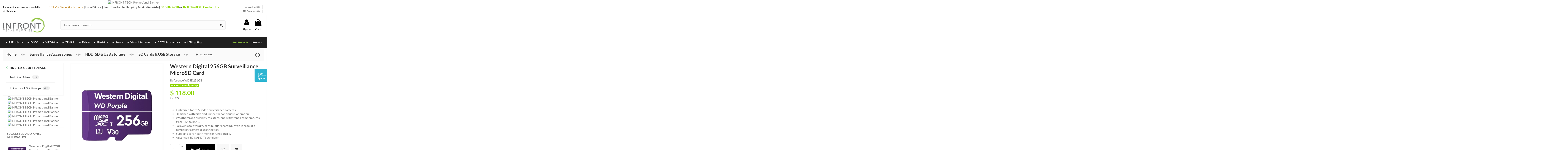

--- FILE ---
content_type: text/html; charset=utf-8
request_url: https://infronttech.com.au/surveillance-sd-cards-memory-microsd-cctv/3330-western-digital-256gb-surveillance-microsd-card-9321890112811.html
body_size: 53571
content:
 


<!doctype html>
<html lang="en">

<head>
    
        
<meta charset="utf-8">


<meta http-equiv="x-ua-compatible" content="ie=edge">






<title>Western Digital 256GB Surveillance MicroSD Card</title>






<meta name="description" content="Online Store -  SKU:WDSD256GB | SD Cards CCTV | Interest Free Options | Fast Shipping | Best Deals | InFront Tech - Sydney">
<meta name="keywords" content="">

<link rel="canonical" href="https://infronttech.com.au/surveillance-sd-cards-memory-microsd-cctv/3330-western-digital-256gb-surveillance-microsd-card-9321890112811.html">




<script type="application/ld+json">
{
"@context": "https://schema.org",
"@id": "#store-organization",
"@type": "Organization",
"name" : "InFront Technologies",
"url" : "https://infronttech.com.au/",
"logo": {
"@type": "ImageObject",
"url":"https://infronttech.com.au/img/logo-1743140071.jpg"
}
}
</script>
<script type="application/ld+json">
{
"@context": "https://schema.org",
"@type": "WebPage",
"isPartOf": {
"@type": "WebSite",
"url":  "https://infronttech.com.au/",
"name": "InFront Technologies"
},
"name": "Western Digital 256GB Surveillance MicroSD Card",
"url":  "https://infronttech.com.au/surveillance-sd-cards-memory-microsd-cctv/3330-western-digital-256gb-surveillance-microsd-card-9321890112811.html"
}
</script>
<script type="application/ld+json">
{
"@context": "https://schema.org",
"@type": "BreadcrumbList",
"itemListElement": [
{
"@type": "ListItem",
"position": 1,
"name": "Home",
"item": "https://infronttech.com.au/"
},{
"@type": "ListItem",
"position": 2,
"name": "Surveillance Accessories",
"item": "https://infronttech.com.au/25-surveillance-essentials-cctv-accessories"
},{
"@type": "ListItem",
"position": 3,
"name": "HDD, SD &amp; USB Storage",
"item": "https://infronttech.com.au/105-hdd-sd-usb-storage"
},{
"@type": "ListItem",
"position": 4,
"name": "SD Cards &amp; USB Storage",
"item": "https://infronttech.com.au/266-surveillance-sd-cards-memory-microsd-cctv"
},{
"@type": "ListItem",
"position": 5,
"name": "Western Digital 256GB Surveillance MicroSD Card",
"item": "https://infronttech.com.au/surveillance-sd-cards-memory-microsd-cctv/3330-western-digital-256gb-surveillance-microsd-card-9321890112811.html"
}]
}
</script>



    


                
<script type="application/ld+json">
{
  "@context": "https://schema.org/",
  "@type": "Product",
  "@id": "#product-snippet-id",
  "name": "Western Digital 256GB Surveillance MicroSD Card",
  "sku": "WDSD256GB",
  "mpn": "WDSD256GB",
  "description": "Online Store -  SKU:WDSD256GB | SD Cards CCTV | Interest Free Options | Fast Shipping | Best Deals | InFront Tech - Sydney",
  "category": "SD Cards &amp; USB Storage"
  ,
    "image": "https://infronttech.com.au/13777-home_default/western-digital-256gb-surveillance-microsd-card.jpg"
    ,
    "gtin13": "9321890112811"
    ,
    "brand": {
      "@type": "Brand",
      "name": "Western Digital"
    }
      ,
    "weight": {
      "@type": "QuantitativeValue",
      "value": "0.020000",
      "unitCode": "kg"
    }
    ,
    "offers": [{
      "@type": "Offer",
      "priceCurrency": "AUD",
      "availability": "https://schema.org/InStock",
      "price": "118",
      "url": "https://infronttech.com.au/surveillance-sd-cards-memory-microsd-cctv/3330-western-digital-256gb-surveillance-microsd-card-9321890112811.html",
      "priceValidUntil": "2026-02-07",
      "itemCondition": "https://schema.org/NewCondition",
      "seller": {
        "@type": "Organization",
        "name": "InFront Technologies"
      },
      "hasMerchantReturnPolicy": {
        "@type": "MerchantReturnPolicy",
        "applicableCountry": "AU",
        "returnPolicyCategory": "https://schema.org/MerchantReturnFiniteReturnWindow",
        "merchantReturnDays": 30,
        "returnMethod": "https://schema.org/ReturnByMail",
        "returnFees": "https://schema.org/FreeReturn"
      },
      "shippingDetails": [
        {
          "@type": "OfferShippingDetails",
          "shippingRate": {
            "@type": "MonetaryAmount",
            "value": "12.5",
            "currency": "AUD"
          },
          "shippingDestination": {
            "@type": "DefinedRegion",
            "addressCountry": "AU"
          },
          "deliveryTime": {
            "@type": "ShippingDeliveryTime",
            "handlingTime": {
              "@type": "QuantitativeValue",
              "value": 1,
              "unitCode": "DAY"
            },
            "transitTime": {
              "@type": "QuantitativeValue",
              "minValue": 1,
              "maxValue": 7,
              "unitCode": "DAY"
            }
          }
        },
        {
          "@type": "OfferShippingDetails",
          "shippingRate": {
            "@type": "MonetaryAmount",
            "value": "22",
            "currency": "AUD"
          },
          "shippingDestination": {
            "@type": "DefinedRegion",
            "addressCountry": "AU"
          },
          "deliveryTime": {
            "@type": "ShippingDeliveryTime",
            "handlingTime": {
              "@type": "QuantitativeValue",
              "value": 1,
              "unitCode": "DAY"
            },
            "transitTime": {
              "@type": "QuantitativeValue",
              "minValue": 1,
              "maxValue": 4,
              "unitCode": "DAY"
            }
          }
        }
        ,
          {
            "@type": "OfferShippingDetails",
            "shippingRate": {
              "@type": "MonetaryAmount",
              "value": "12.50",
              "currency": "AUD"
            },
            "shippingDestination": {
              "@type": "DefinedRegion",
              "addressCountry": "NZ"
            },
            "deliveryTime": {
              "@type": "ShippingDeliveryTime",
              "handlingTime": {
                "@type": "QuantitativeValue",
                "value": 1,
                "unitCode": "DAY"
              },
              "transitTime": {
                "@type": "QuantitativeValue",
                "minValue": 5,
                "maxValue": 10,
                "unitCode": "DAY"
              }
            }
          }
              ]
    }]
  }
</script>






<meta property="og:type" content="product">
<meta property="og:url" content="https://infronttech.com.au/surveillance-sd-cards-memory-microsd-cctv/3330-western-digital-256gb-surveillance-microsd-card-9321890112811.html">
<meta property="og:title" content="Western Digital 256GB Surveillance MicroSD Card">
<meta property="og:site_name" content="InFront Technologies">
<meta property="og:description" content="Online Store -  SKU:WDSD256GB | SD Cards CCTV | Interest Free Options | Fast Shipping | Best Deals | InFront Tech - Sydney">
<meta property="og:image" content="https://infronttech.com.au/13777-thickbox_default/western-digital-256gb-surveillance-microsd-card.jpg">
<meta property="og:image:width" content="1100">
<meta property="og:image:height" content="1422">


      <meta name="viewport" content="width=device-width, initial-scale=1">
  


  <meta name="theme-color" content="#8cd400">
  <meta name="msapplication-navbutton-color" content="#8cd400">


  <link rel="icon" type="image/vnd.microsoft.icon" href="https://infronttech.com.au/img/favicon.ico?1743140071">
  <link rel="shortcut icon" type="image/x-icon" href="https://infronttech.com.au/img/favicon.ico?1743140071">
      <link rel="apple-touch-icon" href="/img/cms/logos/infront-technologies-logo-for-apple-180x180.png">
        <link rel="icon" sizes="192x192" href="/img/cms/logos/infront-technologies-logo-for-andriod-192x192.png">
  




    <link rel="stylesheet" href="https://infronttech.com.au/themes/warehouse/assets/cache/theme-ca6e5d7602.css" type="text/css" media="all">




<link rel="preload" as="font"
      href="/themes/warehouse/assets/css/font-awesome/fonts/fontawesome-webfont.woff?v=4.7.0"
      type="font/woff" crossorigin="anonymous">
<link rel="preload" as="font"
      href="/themes/warehouse/assets/css/font-awesome/fonts/fontawesome-webfont.woff2?v=4.7.0"
      type="font/woff2" crossorigin="anonymous">


<link  rel="preload stylesheet"  as="style" href="/themes/warehouse/assets/css/font-awesome/css/font-awesome-preload.css"
       type="text/css" crossorigin="anonymous">





    <script src="https://infronttech.com.au/themes/warehouse/assets/cache/head-4a00407601.js" ></script>


  <script>
        var NPRO_AJAX_URL = {"ajax_url":"https:\/\/infronttech.com.au\/module\/newsletterpro\/ajax"};
        var NewsletterProAppStorage = {"ajax_url":"https:\/\/infronttech.com.au\/module\/newsletterpro\/ajax","config":{"CROSS_TYPE_CLASS":"np-icon-cross_5"}};
        var NewsletterProAppTranslate = {"global":[],"ajax":{"Oops, an error has occurred.":"Oops, an error has occurred.","Error: The AJAX response is not JSON type.":"Error: The AJAX response is not JSON type."},"popup":{"Oops, an error has occurred.":"Oops, an error has occurred.","close in %s seconds":"close in %s seconds"}};
        var NewsletterPro_Data = {"ajax_url":"https:\/\/infronttech.com.au\/module\/newsletterpro\/ajax","isPS17":true,"psVersion":"1.7","configuration":{"CROSS_TYPE_CLASS":"np-icon-cross_5"}};
        var elementorFrontendConfig = {"isEditMode":"","stretchedSectionContainer":"","instagramToken":false,"is_rtl":false,"ajax_csfr_token_url":"https:\/\/infronttech.com.au\/module\/iqitelementor\/Actions?process=handleCsfrToken&ajax=1"};
        var iqitTheme = {"rm_sticky":"up","rm_breakpoint":0,"op_preloader":"0","cart_style":"side","cart_confirmation":"open","h_layout":"2","f_fixed":"","f_layout":"1","h_absolute":"0","h_sticky":"menu","hw_width":"inherit","mm_content":"accordion","hm_submenu_width":"fullwidth-background","h_search_type":"full","pl_lazyload":false,"pl_infinity":true,"pl_rollover":true,"pl_crsl_autoplay":true,"pl_slider_ld":5,"pl_slider_d":3,"pl_slider_t":2,"pl_slider_p":2,"pp_thumbs":"bottom","pp_zoom":"modal","pp_image_layout":"carousel","pp_tabs":"tabh","pl_grid_qty":false};
        var iqitcompare = {"nbProducts":0};
        var iqitcountdown_days = "d.";
        var iqitextendedproduct = {"speed":"80","hook":"modal"};
        var iqitfdc_from = 180;
        var iqitmegamenu = {"sticky":"false","containerSelector":"#wrapper > .container"};
        var iqitwishlist = {"nbProducts":0};
        var lineven_rlp = {"datas":{"refresh_mode":"AJAX","refresh_delay":"0","partners_reviews_module":false,"partners_reviews_module_grade_url":""},"id":"96","name":"relatedproducts","is_test_mode":0,"ajax":[],"urls":{"service_dispatcher_url":"https:\/\/infronttech.com.au\/module\/relatedproducts\/servicedispatcher","service_dispatcher_ssl_url":"https:\/\/infronttech.com.au\/module\/relatedproducts\/servicedispatcher","short_url":"modules\/relatedproducts\/","base_url":"\/modules\/relatedproducts\/","css_url":"\/modules\/relatedproducts\/views\/css\/","cart_url":"https:\/\/infronttech.com.au\/cart?action=show","order_url":"https:\/\/infronttech.com.au\/order"}};
        var prestashop = {"cart":{"products":[],"totals":{"total":{"type":"total","label":"Total","amount":0,"value":"$\u00a00.00"},"total_including_tax":{"type":"total","label":"Total (inc-GST)","amount":0,"value":"$\u00a00.00"},"total_excluding_tax":{"type":"total","label":"Total (ex-GST)","amount":0,"value":"$\u00a00.00"}},"subtotals":{"products":{"type":"products","label":"Subtotal","amount":0,"value":"$\u00a00.00"},"discounts":null,"shipping":{"type":"shipping","label":"Shipping","amount":0,"value":""},"tax":{"type":"tax","label":"Included GST","amount":0,"value":"$\u00a00.00"}},"products_count":0,"summary_string":"0 items","vouchers":{"allowed":1,"added":[]},"discounts":[],"minimalPurchase":0,"minimalPurchaseRequired":""},"currency":{"id":2,"name":"Australian Dollar","iso_code":"AUD","iso_code_num":"036","sign":"$"},"customer":{"lastname":"","firstname":"","email":"","birthday":"0000-00-00","newsletter":"0","newsletter_date_add":"0000-00-00 00:00:00","optin":"0","website":null,"company":null,"siret":null,"ape":null,"is_logged":false,"gender":{"type":null,"name":null},"addresses":[]},"language":{"name":"English (English)","iso_code":"en","locale":"en-US","language_code":"en-AU","is_rtl":"0","date_format_lite":"d\/m\/Y","date_format_full":"d\/m\/Y H:i:s","id":1},"page":{"title":"","canonical":"https:\/\/infronttech.com.au\/surveillance-sd-cards-memory-microsd-cctv\/3330-western-digital-256gb-surveillance-microsd-card-9321890112811.html","meta":{"title":"Western Digital 256GB Surveillance MicroSD Card","description":"Online Store -  SKU:WDSD256GB | SD Cards CCTV | Interest Free Options | Fast Shipping | Best Deals | InFront Tech - Sydney","keywords":"","robots":"index"},"page_name":"product","body_classes":{"lang-en":true,"lang-rtl":false,"country-AU":true,"currency-AUD":true,"layout-left-column":true,"page-product":true,"tax-display-enabled":true,"product-id-3330":true,"product-Western Digital 256GB Surveillance MicroSD Card":true,"product-id-category-266":true,"product-id-manufacturer-82":true,"product-id-supplier-10":true,"product-available-for-order":true},"admin_notifications":[]},"shop":{"name":"InFront Technologies","logo":"https:\/\/infronttech.com.au\/img\/logo-1743140071.jpg","stores_icon":"https:\/\/infronttech.com.au\/img\/logo_stores.png","favicon":"https:\/\/infronttech.com.au\/img\/favicon.ico"},"urls":{"base_url":"https:\/\/infronttech.com.au\/","current_url":"https:\/\/infronttech.com.au\/surveillance-sd-cards-memory-microsd-cctv\/3330-western-digital-256gb-surveillance-microsd-card-9321890112811.html","shop_domain_url":"https:\/\/infronttech.com.au","img_ps_url":"https:\/\/infronttech.com.au\/img\/","img_cat_url":"https:\/\/infronttech.com.au\/img\/c\/","img_lang_url":"https:\/\/infronttech.com.au\/img\/l\/","img_prod_url":"https:\/\/infronttech.com.au\/img\/p\/","img_manu_url":"https:\/\/infronttech.com.au\/img\/m\/","img_sup_url":"https:\/\/infronttech.com.au\/img\/su\/","img_ship_url":"https:\/\/infronttech.com.au\/img\/s\/","img_store_url":"https:\/\/infronttech.com.au\/img\/st\/","img_col_url":"https:\/\/infronttech.com.au\/img\/co\/","img_url":"https:\/\/infronttech.com.au\/themes\/warehouse\/assets\/img\/","css_url":"https:\/\/infronttech.com.au\/themes\/warehouse\/assets\/css\/","js_url":"https:\/\/infronttech.com.au\/themes\/warehouse\/assets\/js\/","pic_url":"https:\/\/infronttech.com.au\/upload\/","pages":{"address":"https:\/\/infronttech.com.au\/address","addresses":"https:\/\/infronttech.com.au\/addresses","authentication":"https:\/\/infronttech.com.au\/login","cart":"https:\/\/infronttech.com.au\/cart","category":"https:\/\/infronttech.com.au\/index.php?controller=category","cms":"https:\/\/infronttech.com.au\/index.php?controller=cms","contact":"https:\/\/infronttech.com.au\/contact-us","discount":"https:\/\/infronttech.com.au\/discount","guest_tracking":"https:\/\/infronttech.com.au\/guest-tracking","history":"https:\/\/infronttech.com.au\/order-history","identity":"https:\/\/infronttech.com.au\/identity","index":"https:\/\/infronttech.com.au\/","my_account":"https:\/\/infronttech.com.au\/my-account","order_confirmation":"https:\/\/infronttech.com.au\/order-confirmation","order_detail":"https:\/\/infronttech.com.au\/index.php?controller=order-detail","order_follow":"https:\/\/infronttech.com.au\/order-follow","order":"https:\/\/infronttech.com.au\/order","order_return":"https:\/\/infronttech.com.au\/index.php?controller=order-return","order_slip":"https:\/\/infronttech.com.au\/credit-slip","pagenotfound":"https:\/\/infronttech.com.au\/page-not-found","password":"https:\/\/infronttech.com.au\/password-recovery","pdf_invoice":"https:\/\/infronttech.com.au\/index.php?controller=pdf-invoice","pdf_order_return":"https:\/\/infronttech.com.au\/index.php?controller=pdf-order-return","pdf_order_slip":"https:\/\/infronttech.com.au\/index.php?controller=pdf-order-slip","prices_drop":"https:\/\/infronttech.com.au\/discount-deals-promotions","product":"https:\/\/infronttech.com.au\/index.php?controller=product","search":"https:\/\/infronttech.com.au\/search","sitemap":"https:\/\/infronttech.com.au\/sitemap","stores":"https:\/\/infronttech.com.au\/stores","supplier":"https:\/\/infronttech.com.au\/supplier","register":"https:\/\/infronttech.com.au\/login?create_account=1","order_login":"https:\/\/infronttech.com.au\/order?login=1"},"alternative_langs":[],"theme_assets":"\/themes\/warehouse\/assets\/","actions":{"logout":"https:\/\/infronttech.com.au\/?mylogout="},"no_picture_image":{"bySize":{"small_default":{"url":"https:\/\/infronttech.com.au\/img\/p\/en-default-small_default.jpg","width":98,"height":127},"cart_default":{"url":"https:\/\/infronttech.com.au\/img\/p\/en-default-cart_default.jpg","width":125,"height":162},"home_default":{"url":"https:\/\/infronttech.com.au\/img\/p\/en-default-home_default.jpg","width":236,"height":305},"Email_images":{"url":"https:\/\/infronttech.com.au\/img\/p\/en-default-Email_images.jpg","width":236,"height":306},"large_default":{"url":"https:\/\/infronttech.com.au\/img\/p\/en-default-large_default.jpg","width":381,"height":492},"medium_default":{"url":"https:\/\/infronttech.com.au\/img\/p\/en-default-medium_default.jpg","width":452,"height":584},"Ebay_1000x1000":{"url":"https:\/\/infronttech.com.au\/img\/p\/en-default-Ebay_1000x1000.jpg","width":1000,"height":1000},"thickbox_default":{"url":"https:\/\/infronttech.com.au\/img\/p\/en-default-thickbox_default.jpg","width":1100,"height":1422}},"small":{"url":"https:\/\/infronttech.com.au\/img\/p\/en-default-small_default.jpg","width":98,"height":127},"medium":{"url":"https:\/\/infronttech.com.au\/img\/p\/en-default-large_default.jpg","width":381,"height":492},"large":{"url":"https:\/\/infronttech.com.au\/img\/p\/en-default-thickbox_default.jpg","width":1100,"height":1422},"legend":""}},"configuration":{"display_taxes_label":true,"display_prices_tax_incl":true,"is_catalog":false,"show_prices":true,"opt_in":{"partner":false},"quantity_discount":{"type":"price","label":"Unit price"},"voucher_enabled":1,"return_enabled":0},"field_required":[],"breadcrumb":{"links":[{"title":"Home","url":"https:\/\/infronttech.com.au\/"},{"title":"Surveillance Accessories","url":"https:\/\/infronttech.com.au\/25-surveillance-essentials-cctv-accessories"},{"title":"HDD, SD & USB Storage","url":"https:\/\/infronttech.com.au\/105-hdd-sd-usb-storage"},{"title":"SD Cards & USB Storage","url":"https:\/\/infronttech.com.au\/266-surveillance-sd-cards-memory-microsd-cctv"},{"title":"Western Digital 256GB Surveillance MicroSD Card","url":"https:\/\/infronttech.com.au\/surveillance-sd-cards-memory-microsd-cctv\/3330-western-digital-256gb-surveillance-microsd-card-9321890112811.html"}],"count":5},"link":{"protocol_link":"https:\/\/","protocol_content":"https:\/\/"},"time":1769148210,"static_token":"a933577e3a89d32dafddad8f65ab83b6","token":"d09befb982fba873e4ff14982b721564","debug":false};
        var psemailsubscription_subscription = "https:\/\/infronttech.com.au\/module\/ps_emailsubscription\/subscription";
        var psr_icon_color = "#000000";
      </script>



  <script>
                var jprestaUpdateCartDirectly = 1;
                var jprestaUseCreativeElements = 0;
                </script><script>
pcRunDynamicModulesJs = function() {
// Autoconf - 2025-06-21T00:55:53+00:00
// iqitpopup
if (typeof iqitpopup !== 'undefined') {
iqitpopup.script = (function() {
    var $el = $('#iqitpopup');
    var $overlay = $('#iqitpopup-overlay');
    var elHeight = $el.outerHeight();
    var elWidth = $el.outerWidth();
    var $wrapper = $(window);
    var offset = -30;
    var sizeData = {
        size: {
            width: $wrapper.width() + offset,
            height: $wrapper.height() + offset
        }
    };
    function init() {
        setTimeout(function() {
            $el.addClass('showed-iqitpopup');
            $overlay.addClass('showed-iqitpopupo');
        }, iqitpopup.delay);
        $el.find('.iqit-btn-newsletter').first().click(function() {
            setCookie();
            $overlay.removeClass('showed-iqitpopupo');
            $el.removeClass('showed-iqitpopup');
        });
        $(document).on('click', '#iqitpopup .cross, #iqitpopup-overlay', function() {
            $overlay.removeClass('showed-iqitpopupo');
            $el.removeClass('showed-iqitpopup');
            if ($("#iqitpopup-checkbox").is(':checked')) {
                setCookie();
            }
        });
        doResize(sizeData, false);
        $wrapper.resize(function() {
            sizeData.size.width = $wrapper.width() + offset;
            sizeData.size.height = $wrapper.height() + offset;
            doResize(sizeData, true);
        });
    }
    function doResize(ui, resize) {
        if (elWidth >= ui.size.width || elHeight >= ui.size.height) {
            var scale;
            scale = Math.min(
                ui.size.width / elWidth,
                ui.size.height / elHeight
            );
            $el.css({
                transform: "translate(-50%, -50%) scale(" + scale + ")"
            });
        } else {
            if (resize) {
                $el.css({
                    transform: "translate(-50%, -50%) scale(1)"
                });
            }
        }
    }
    function setCookie() {
        var name = iqitpopup.name;
        var value = '1';
        var expire = new Date();
        expire.setDate(expire.getDate() + iqitpopup.time);
        document.cookie = name + "=" + escape(value) + ";path=/;" + ((expire == null) ? "" : ("; expires=" + expire.toGMTString()))
    }
    return {
        init: init
    };
})();
iqitpopup.script.init();
}
// iqitwishlist
// iqitwishlist
if (typeof iqitwishlist !== 'undefined' && iqitwishlist.nbProducts != undefined) {
    $('#iqitwishlist-nb').text(iqitwishlist.nbProducts);
    if (iqitwishlist.nbProducts > 0) {
        $('#desktop-header #iqitwishlist-nb').parent().removeClass('hidden');
        $('#mobile-header #iqitwishlist-nb').parent().removeClass('hidden');
        $('#iqitwishlist-nb').removeClass('d-none');
    } else {
        $('#mobile-header #iqitwishlist-nb').text($('#desktop-header #iqitwishlist-nb').text());
        $('#iqitwishlist-nb').addClass('d-none');
    }
    setInterval(function() {
        $('#mobile-header #iqitwishlist-nb').text(iqitwishlist.nbProducts);
    }, 1000);
}
// iqitthemeeditor
$('.viewed-products img.lazy-product-image:not(.loaded)').each(function() {
    $(this).addClass('loaded').attr('src', $(this).data('src'));
});
if (typeof iqitTheme != 'undefined') {
  function initViewedCarousel() {
    const e = $(".viewed-products .swiper-default-carousel");
    let t;
    iqitTheme.pl_crsl_autoplay && (t = {
      delay: 4500,
      disableOnInteraction: !0
    });
    const i = {
      pagination: {
        el: ".swiper-pagination-product",
        clickable: !0
      },
      autoplay: t,
      loop: !1,
      speed: 600,
      lazy: {
        loadedClass: "loaded",
        checkInView: !0
      },
      watchOverflow: !0,
      watchSlidesProgress: !0,
      watchSlidesVisibility: !0,
      navigation: {
        nextEl: ".swiper-button-next",
        prevEl: ".swiper-button-prev"
      },
      slidesPerView: iqitTheme.pl_slider_p,
      slidesPerGroup: iqitTheme.pl_slider_p,
      breakpoints: {
        768: {
          slidesPerView: iqitTheme.pl_slider_t,
          slidesPerGroup: iqitTheme.pl_slider_t
        },
        992: {
          slidesPerView: iqitTheme.pl_slider_d,
          slidesPerGroup: iqitTheme.pl_slider_d
        },
        1200: {
          slidesPerView: iqitTheme.pl_slider_ld,
          slidesPerGroup: iqitTheme.pl_slider_ld
        }
      }
    };
    e.each(function() {
      const e = $(this);
      var t = $.extend({}, i, e.data("swiper_options"));
      new Swiper(e[0], t)
    })
  }
  initViewedCarousel();
}
$(document).on('click', '[data-button-action=change-list-view]', function() {
    document.cookie = "jpresta_cache_context=;path=/;expires=Thu, 01 Jan 1970 00:00:00 GMT";
});
// ps_shoppingcart
// Cart is refreshed from HTML to be faster
// iqitcompare
if (typeof iqitcompare !== 'undefined') $('#iqitcompare-nb').text(iqitcompare.nbProducts);
// ets_cfultimate
$('.ets_cfu_wrapper input[type="url"]').val(prestashop.urls.current_url);
};</script><!--Module: ets_socicallogin -->
<script type="text/javascript">
    var ets_solo_callbackUrl = 'https://infronttech.com.au/module/ets_sociallogin/oauth';
</script>
<!--/Module: ets_socicallogin-->
            <style>
                    .lineven-relatedproducts .rlp-shopping-cart .header-title{}.lineven-relatedproducts .rlp-shopping-cart .header-hr{margin-bottom:10px}.lineven-relatedproducts
.classic{margin-top:10px}.lineven-relatedproducts .classic
.clear{clear:both}.lineven-relatedproducts .classic ul.rlp-products{clear:both;list-style-type:none}.lineven-relatedproducts .classic ul.rlp-products{position:relative}.lineven-relatedproducts .classic ul.rlp-products li.rlp-product{padding:0
15px;font-weight:bold;line-height:18px;text-transform:uppercase;margin-top:6px!important}.lineven-relatedproducts .classic ul.rlp-products li.rlp-product .product-image{position:relative;float:left;margin-right:5px}.lineven-relatedproducts .classic ul.rlp-products li.rlp-product
img{margin:0
6px;border:1px
solid #D0D1D5}.lineven-relatedproducts .classic ul.rlp-products li.rlp-product .container-description{float:left}.lineven-relatedproducts .classic ul.rlp-products li.rlp-product .container-description .product-name{font-size:1em!important;font-weight:bold}.lineven-relatedproducts .classic ul.rlp-products li.rlp-product .container-description .product-name
a{color:#595A5E;text-decoration:none;font-size:1em!important}.lineven-relatedproducts .classic ul.rlp-products li.rlp-product .container-description .product-name a:hover{text-decoration:underline}.lineven-relatedproducts .classic ul.rlp-products li.rlp-product .container-description .product-description{position:relative!important;height:inherit!important;width:inherit!important;background:none!important;font-size:0.9em;font-weight:normal;text-transform:none;margin-top:3px}.lineven-relatedproducts .classic ul.rlp-products li.rlp-product .container-description .product-description
a{text-decoration:none;color:inherit!important}.lineven-relatedproducts .classic ul.rlp-products li.rlp-product .container-description .product-description a:hover{text-decoration:underline}.lineven-relatedproducts .classic ul.rlp-products li.rlp-product .container-description .product-options{font-size:0.7em;font-weight:bold;font-style:italic;margin-bottom:3px}.lineven-relatedproducts .classic ul.rlp-products li.rlp-product .container-description .product-attribute-designation{font-size:0.7em;font-weight:bold}.lineven-relatedproducts .classic ul.rlp-products li.rlp-product .product-price{font-size:1em;margin-top:3px}.lineven-relatedproducts .classic ul.rlp-products li.rlp-product .product-price
.price{}.lineven-relatedproducts .classic ul.rlp-products li.rlp-product .product-price .old-price{font-size:0.9em!important}.lineven-relatedproducts .classic ul.rlp-products li.rlp-product .product-price .price-percent-reduction{font-size:1em!important}.lineven-relatedproducts .classic ul.rlp-products li.rlp-product
.buttons{float:right}.lineven-relatedproducts .classic ul.rlp-products li.rlp-product .buttons .detail-button{text-transform:none!important}.lineven-relatedproducts .classic
.reviews{text-align:left!important;margin-top:5px;margin-bottom:5px;min-width:250px}.lineven-relatedproducts .classic .reviews
.partner_average_star{float:left;margin-right:8px}.lineven-relatedproducts .classic .reviews
.partner_details{font-size:11px;font-weight:normal;padding-top:2px}.lineven-relatedproducts .classic .hook-reviews{display:inline-block;text-align:center}.lineven-relatedproducts .classic .hook-reviews .product-list-reviews{position:relative!important;top:auto!important;margin-top:5px;background:none!important}
                    .lineven-relatedproducts .rlp-shopping-cart .header-title{}.lineven-relatedproducts .rlp-shopping-cart .header-hr{margin-bottom:10px}.lineven-relatedproducts .list-b{margin-top:20px}.lineven-relatedproducts .list-b
.clear{clear:both}.lineven-relatedproducts .list-b
.row{clear:both;padding:0
0px;margin-bottom:10px!important;font-weight:bold;line-height:18px;text-transform:uppercase}.lineven-relatedproducts .list-b .product-image{position:relative;float:left;margin-right:5px}.lineven-relatedproducts .list-b .product-image
img{margin:0
6px;border:0px
solid #D0D1D5}.lineven-relatedproducts .list-b .container-description{}.lineven-relatedproducts .list-b .container-description .product-name{font-size:0.9em!important;font-weight:bold!important;margin-top:10px}.lineven-relatedproducts .list-b .container-description .product-name
a{color:#595A5E;text-decoration:none;font-size:1em!important}.lineven-relatedproducts .list-b .container-description .product-name a:hover{text-decoration:underline}.lineven-relatedproducts .list-b .container-description .product-description{position:relative!important;height:inherit!important;width:inherit!important;background:none!important;font-size:0.8em;font-weight:normal;text-transform:none;margin-top:5px}.lineven-relatedproducts .list-b .container-description .product-description
a{text-decoration:none;color:inherit!important}.lineven-relatedproducts .list-b .container-description .product-description a:hover{text-decoration:none}.lineven-relatedproducts .list-b .container-description .product-options{font-size:0.8em;font-weight:500;color:orange;font-style:italic;margin-bottom:3px}.lineven-relatedproducts .list-b .container-description .product-attribute-designation{font-size:0.8em;font-weight:bold;margin-top:4px;margin-bottom:3px}.lineven-relatedproducts .list-b .product-price{font-size:1.1em;margin-top:8px;margin-bottom:6px}.lineven-relatedproducts .list-b .product-price .old-price{font-size:0.9em!important}.lineven-relatedproducts .list-b .product-price .price-percent-reduction{font-size:1em!important}.lineven-relatedproducts .list-b .product-price
.price{}.lineven-relatedproducts .list-b
.buttons{margin-top:30px}.lineven-relatedproducts .list-b
.reviews{text-align:left!important;margin-top:5px;margin-bottom:5px;min-width:250px}.lineven-relatedproducts .list-b .reviews
.partner_average_star{float:left;margin-right:8px}.lineven-relatedproducts .list-b .reviews
.partner_details{font-size:0.8em;font-weight:normal;padding-top:2px}.lineven-relatedproducts .list-b .hook-reviews{display:inline-block;text-align:center}.lineven-relatedproducts .list-b .hook-reviews .product-list-reviews{position:relative!important;top:auto!important;margin-top:5px;background:none!important}
                </style>
    	<script type="text/javascript">

	var NewsletterPro_Ready = NewsletterPro_Ready || ({
init: function() {
this.callbacks = [];
return this;
},
load: function(callback) {
this.callbacks.push(callback);
},
dispatch: function(box) {
for (var i = 0; i < this.callbacks.length; i++) {
this.callbacks[i](box);
}
}
}.init());
	</script><!-- Global site tag (gtag.js) - Google Analytics -->
<script async src='https://www.googletagmanager.com/gtag/js?id=G-LYCWSZ8R7T' data-keepinline></script>
<script data-keepinline>
    
    window.dataLayer = window.dataLayer || [];
    function gtag(){dataLayer.push(arguments);}
    gtag('js', new Date());
    
</script>
<!-- ProductVideo vars -->
<script type="text/javascript">
        var pv_force_thumb_size = 0;
        var pv_disable_autosize = 0;
        var pv_disable_replace = 0;
        var pv_disable_img_hide = 0;
        var pv_hide_image_container = 0;
        var pv_side_position = -1;
        var pv_thumb_add_width = 0;
        var pv_image_zindex = 999;
        var pv_load_delay = 1000;
        var pv_deep_select = 0;
        var pv_thumb_dir = 0;
        var pv_default = 0;
        var pv_auto = 0;
        var pv_limit = 0;
        var pv_click_to_activate = 0;
        var pv_custom_img_slider_refresh = 0;
        var pv_custom_slider_sync = 0;
        var pv_rel = 0;
        var pv_cont = 1;
        var pv_info = 0;
        var pv_priv = 1;
        var pv_loop = 1;
        var pv_pos = 1;
        var pv_vim_portrait = 1;
        var PV_VIM_MUTED = 0;
        var pv_vim_loop = 1;
        var pv_vim_byline = 1;
        var pv_vim_badge = 1;
        var pv_vim_title = 1;
        var pv_vim_autoplay = 1;
        var pv_force_hide_preview = 0;
        var pv_force_button = 0;
        var pv_force_controls = 0;
        var pv_force_close = 0;
        var pv_no_padding = 0;
        var pv_fancy_link = 1;
            var pv_image_holder = '';
        var pv_image_container = '';
        var pv_videoholder_placement = '';
        var pv_clt = 'li';
        var pv_custom_img_slider = '0';
        var pv_custom_img_slider_selector = '';
        var pv_custom_main_img_slider_selector = '';
        var pv_click_behaviour_type = 'mousedown';
        var pv_list_cust_holder = '';
        var pv_list_cust_button_holder = '';
        var pv_list_cust_button_insert = '1';
        var pv_list_cust_filter = '';
        var pv_list_cust_selector = '';
        var pv_vim_color = '#00adef';
        var pv_burl = '/';
            var pv_thumb_before = '';         var pv_thumb_after = '';         var pv_custom_main_img_slider_pre = '';         var pv_custom_main_img_slider_post = '';          
    var pv_video_list = false;
    
    </script>
<!-- Video Microdata Start -->
<!-- Video Microdata End --><div id="dyn69730f32c3e5e" class="dynhook pc_hookHeader_330" data-module="330" data-hook="displayHeader" data-hooktype="m" data-hookargs="altern=25^"><div class="loadingempty"></div></div>


    
<meta property="product:pretax_price:currency" content="AUD">
<meta property="product:price:amount" content="118">
<meta property="product:pretax_price:amount" content="107.272727">
<meta property="product:price:currency" content="AUD">
<meta property="product:weight:value" content="0.020000">
<meta property="product:weight:units" content="kg">

     <!-- Google Tag Manager (DEFERRED 2.5 s) -->
<script>
/* --- create dataLayer immediately so other scripts can push --- */
window.dataLayer = window.dataLayer || [];
window.dataLayer.push({ 'gtm.start': new Date().getTime(), event: 'gtm.js' });

/* --- load GTM after DOM is ready + short delay --- */
function loadGTM() {
  var d = document, s = d.createElement('script');
  s.async = true;
  s.src   = 'https://www.googletagmanager.com/gtm.js?id=GTM-PZKFSSK';
  d.head.appendChild(s);
}

if (document.readyState === 'loading') {
  /* DOM not finished—wait for it */
  document.addEventListener('DOMContentLoaded', function () {
    setTimeout(loadGTM, 2500);
  });
} else {
  /* DOM already parsed (rare) */
  setTimeout(loadGTM, 2500);
}
</script>
<!-- End Google Tag Manager (DEFERRED) -->


<script>(function(w,d,t,r,u){var f,n,i;w[u]=w[u]||[],f=function(){var o={ti:"137036625", enableAutoSpaTracking: true};o.q=w[u],w[u]=new UET(o),w[u].push("pageLoad")},n=d.createElement(t),n.src=r,n.async=1,n.onload=n.onreadystatechange=function(){var s=this.readyState;s&&s!=="loaded"&&s!=="complete"||(f(),n.onload=n.onreadystatechange=null)},i=d.getElementsByTagName(t)[0],i.parentNode.insertBefore(n,i)})(window,document,"script","//bat.bing.com/bat.js","uetq");</script>

<!-- Clarity tracking code for https://infronttech.com.au/ -->
<script>
    (function(c,l,a,r,i,t,y){
        c[a]=c[a]||function(){(c[a].q=c[a].q||[]).push(arguments)};
        t=l.createElement(r);t.async=1;t.src="https://www.clarity.ms/tag/"+i+"?ref=bwt";
        y=l.getElementsByTagName(r)[0];y.parentNode.insertBefore(t,y);
    })(window, document, "clarity", "script", "sho5a7spno");
</script>

 </head>

<body id="product" class="lang-en country-au currency-aud layout-left-column page-product tax-display-enabled product-id-3330 product-western-digital-256gb-surveillance-microsd-card product-id-category-266 product-id-manufacturer-82 product-id-supplier-10 product-available-for-order body-desktop-header-style-w-2">


    




    


<main id="main-page-content"  >
    
            

    <header id="header" class="desktop-header-style-w-2">
        
            
<!---  --->


<div id="dyn69730f32c4b85" class="dynhook pc_hookDisplayTradeBanner_810" data-module="810" data-hook="DisplayTradeBanner" data-hooktype="m" data-hookargs="altern=1^"><div class="loadingempty"></div></div>






  <div class="header-banner">
    
      <!---  --->
    <div id="iqithtmlandbanners-block-5" class="iqithtmlandbanners-block iqithtmlandbanners-block-banner iqithtmlandbanners-block-banner-list mb-4" style="text-align: center">
                    <a href="https://infronttech.com.au/125-discount-promotions-best-deals">            <img src="https://infronttech.com.au/modules/iqithtmlandbanners/uploads/images/6939ece83161c.jpg"  alt="INFRONTTECH Promotional Banner" class="img-fluid mb-3">
            </a>            </div>
  

  </div>




            <nav class="header-nav">
        <div class="container">
    
        <div class="row justify-content-between">
             <div class="col col-auto col-md left-nav">
                                
      


  

      
    <div id="iqithtmlandbanners-block-26"  class="d-inline-block">
        <div class="rte-content d-inline-block">
            <p>Express Shipping options available at Checkout</p>
        </div>
    </div>


  

            </div>
            <div class="col col-auto center-nav text-center">
                
      
    <div id="iqithtmlandbanners-block-3"  class="d-inline-block">
        <div class="rte-content d-inline-block">
            <p style="margin:0;font-size:14px;"><strong> <span style="color:#c18727;">CCTV &amp; Security Experts</span> <span style="color:#525151;"> | Local Stock | Fast, Trackable Shipping Australia-wide | </span> <a href="tel:0756094910" style="color:#8cd400;text-decoration:none;"> 07 5609 4910 </a> <span style="color:#525151;"> or </span> <a href="tel:0288146008" style="color:#8cd400;text-decoration:none;"> 02 8814 6008 </a> <span style="color:#525151;"> | </span> <a href="/cdn-cgi/l/email-protection#5a293b363f291a33343c2835342e2e3f393274393537743b2f" style="color:#8cd400;text-decoration:none;"> Contact Us </a> </strong></p>
        </div>
    </div>


  

             </div>
            <div class="col col-auto col-md right-nav text-right">
                <div class="d-inline-block">
    <a href="//infronttech.com.au/module/iqitwishlist/view">
        <i class="fa fa-heart-o" aria-hidden="true"></i> Wishlist (<span
                id="iqitwishlist-nb"></span>)
    </a>
</div>
<div class="d-inline-block">
    <a href="//infronttech.com.au/module/iqitcompare/comparator">
        <i class="fa fa-random fa-fw" aria-hidden="true"></i> <span>Compare (<span
                    id="iqitcompare-nb"></span>)</span>
    </a>
</div>
<div id="dyn69730f32c56cf" class="dynhook pc_hookDisplayNav2_372" data-module="372" data-hook="DisplayNav2" data-hooktype="m" data-hookargs="altern=1^"><div class="loadingempty"></div></div>
             </div>
        </div>

                        </div>
            </nav>
        



<div id="desktop-header" class="desktop-header-style-2">
    
            <?php
// Stuart Added this to remove cache for TRade Logging in)
header("Last-Modified: " . gmdate("D, d M Y H:i:s") . " GMT");
header("Cache-Control: no-store, no-cache, must-revalidate"); // HTTP/1.1
header("Cache-Control: post-check=0, pre-check=0", false);
header("Pragma: no-cache"); // HTTP/1.0
header("Expires: Sat, 26 Jul 1997 05:00:00 GMT"); // Date in the past
// SB Finished
?>

<div class="header-top">
<div id="desktop-header-container" class="container">
<div class="row align-items-center">
<div class="col col-auto col-header-left">
<div id="desktop_logo">

  <a href="https://infronttech.com.au/">
    <img class="logo img-fluid"
         src="https://infronttech.com.au/img/logo-1743140071.jpg"
          srcset="/img/cms/Logos/InFronttechNEWlogo2020-V2.png 2x"         alt="InFront Technologies"
         width="200"
         height="76"
    >
  </a>

</div>

</div>
<div class="col col-header-center">
<!-- Block search module TOP -->

<!-- Block search module TOP -->
<div id="search_widget" class="search-widget" data-search-controller-url="https://infronttech.com.au/module/iqitsearch/searchiqit">
    <form method="get" action="https://infronttech.com.au/module/iqitsearch/searchiqit">
        <div class="input-group">
            <input type="text" name="s" value="" data-all-text="Show all results"
                   data-blog-text="Blog post"
                   data-product-text="Product"
                   data-brands-text="Brand"
                   autocomplete="off" autocorrect="off" autocapitalize="off" spellcheck="false"
                   placeholder="Type here and search...." class="form-control form-search-control" />
            <button type="submit" class="search-btn">
                <i class="fa fa-search"></i>
            </button>
        </div>
    </form>
  <!--- <span style="color: #000; font-size: small; font-weight:700;">Popular Searches: </span>
   <span style="color: #777; font-size: small; font-weight:400;">
   <a style="color: #777; font-size: small;" href="https://infronttech.com.au/365-ivsec-cctv-surveillance-kits"><i> New (Recommended) -> <b>iVSEC</b> 850 880 <b>Pro</b> Series</i></a><br>
   <a style="color: #777; font-size: small;" href="https://infronttech.com.au/338-swann-12mp-9000-series-enforcer"><i>Swann 12MP</i></a> | 
   <a style="color: #777; font-size: small;" href="https://infronttech.com.au/61-vip-cctv-kits"><i><b>VIP Kits</b></i></a> | 
   
   <a style="color: #777; font-size: small;" href="https://infronttech.com.au/98-infrared-illuminator-boosters"><i>IR Lamps</i></a> | 
   <a valign="right" style="color: #777; font-size: small;" href="https://infronttech.com.au/30-video-audio-intercoms"><i>Intercoms</i></a> | 
   <a valign="right" style="color: #777; font-size: small;" href="https://infronttech.com.au/20-dahua-australia"><i>Dahua</i></a> | 
   <a valign="right" style="color: #777; font-size: small;" href="https://infronttech.com.au/177-ezviz"><i>Wireless</i></a>
   </span> -->

    
    
</div>

<!-- /Block search module TOP -->
 
 
<!-- /Block search module TOP -->



</div>
            <div class="col col-auto col-header-right">
                <div class="row no-gutters justify-content-end">

                    
                    <div id="dyn69730f32c5d37" class="dynhook pc_1517272968_298" data-module="298" data-hook="1517272968" data-hooktype="b" data-hookargs="name=ps_customersignin^pckey=1517272968^"><div class="loadingempty"></div>                        <div id="header-user-btn" class="col col-auto header-btn-w header-user-btn-w">
            <a href="https://infronttech.com.au/my-account"
           title="Log in to your customer account"
           rel="nofollow" class="header-btn header-user-btn">
            <i class="fa fa-user fa-fw icon" aria-hidden="true"></i>
            <span class="title">Sign in</span>
        </a>
    </div>









                    </div>                    

                    

                                            
                                                    <div id="ps-shoppingcart-wrapper" class="col col-auto">
    <div id="ps-shoppingcart"
         class="header-btn-w header-cart-btn-w ps-shoppingcart side-cart">
         <div id="blockcart" class="blockcart cart-preview"
         data-refresh-url="//infronttech.com.au/module/ps_shoppingcart/ajax">
        <a id="cart-toogle" class="cart-toogle header-btn header-cart-btn" data-toggle="dropdown" data-display="static">
            <i class="fa fa-shopping-bag fa-fw icon" aria-hidden="true"><span class="cart-products-count-btn  d-none">0</span></i>
            <span class="info-wrapper">
            <span class="title">Cart</span>
            <span class="cart-toggle-details">
            <span class="text-faded cart-separator"> / </span>
                            Empty
                        </span>
            </span>
        </a>
        <div id="_desktop_blockcart-content" class="dropdown-menu-custom dropdown-menu">
    <div id="blockcart-content" class="blockcart-content" >
        <div class="cart-title">
            <span class="modal-title">Your cart</span>
            <button type="button" id="js-cart-close" class="close">
                <span>×</span>
            </button>
            <hr>
        </div>
                    <span class="no-items">There are no more items in your cart</span>
            </div>
</div> </div>




    </div>
</div>
                                                
                                    </div>
                
            </div>
            <div class="col-12">
                <div class="row">
                    <div id="dyn69730f32c6260" class="dynhook pc_hookDisplayTop_372" data-module="372" data-hook="DisplayTop" data-hooktype="m" data-hookargs="altern=3^"><div class="loadingempty"></div>
<div class="ets_solo_social_wrapper hover slw_and_alw slw pos_right mobile">
                <div class="ets_solo_slide_widget">
            <span class="ets_solo_title">
                            <i class="material-icons">perm_identity</i>
            <br/>
            Sign In</span>
        </div>
        <style type="text/css">
            
            .ets_solo_slide_widget:not(.active){
                background-color:#2fb5d2;
                color:#ffffff;
            }
            
            .ets_solo_slide_widget:not(.active):hover{
                background-color:#2592a9;
            }
        </style>
                        <span class="ets_solo_account_close button" title="">
                <span class="text_close">Close</span>
            </span>
            <span class="ets_solo_account_close overlay">

            </span>
            <div class="ets_solo_wrapper_content slw_and_alw slw">

                                <h3 class="ets_solo_social_title">
                Log in using your social account
            </h3>
                    
                <ul class="ets_solo_social">
                                                                                        <li class="ets_solo_social_item item_type_custom facebook active google_new_desginer"  data-auth="Facebook">

                        <span class="ets_solo_social_btn medium rounded custom">

                                                                                
                                <i title="Facebook"
                                   class="">

                                                                            <svg width="1792" height="1792" viewBox="0 0 1792 1792" xmlns="http://www.w3.org/2000/svg"><path d="M1343 12v264h-157q-86 0-116 36t-30 108v189h293l-39 296h-254v759h-306v-759h-255v-296h255v-218q0-186 104-288.5t277-102.5q147 0 228 12z"/></svg>
                                                                    </i>
                                                                                                                                                                                                                Login with Facebook                                            </span>
                    </li>
                                                                                <li class="ets_solo_social_item item_type_custom google active google_new_desginer"  data-auth="Google">

                        <span class="ets_solo_social_btn medium rounded custom">

                                                                                                                <i class="svg_gl">
                                <svg xmlns="http://www.w3.org/2000/svg"  viewBox="0 0 48 48" width="96px" height="96px">
                                <path fill="#FFC107" d="M43.611,20.083H42V20H24v8h11.303c-1.649,4.657-6.08,8-11.303,8c-6.627,0-12-5.373-12-12c0-6.627,5.373-12,12-12c3.059,0,5.842,1.154,7.961,3.039l5.657-5.657C34.046,6.053,29.268,4,24,4C12.955,4,4,12.955,4,24c0,11.045,8.955,20,20,20c11.045,0,20-8.955,20-20C44,22.659,43.862,21.35,43.611,20.083z"/>
                                <path fill="#FF3D00" d="M6.306,14.691l6.571,4.819C14.655,15.108,18.961,12,24,12c3.059,0,5.842,1.154,7.961,3.039l5.657-5.657C34.046,6.053,29.268,4,24,4C16.318,4,9.656,8.337,6.306,14.691z"/>
                                <path fill="#4CAF50" d="M24,44c5.166,0,9.86-1.977,13.409-5.192l-6.19-5.238C29.211,35.091,26.715,36,24,36c-5.202,0-9.619-3.317-11.283-7.946l-6.522,5.025C9.505,39.556,16.227,44,24,44z"/>
                                <path fill="#1976D2" d="M43.611,20.083H42V20H24v8h11.303c-0.792,2.237-2.231,4.166-4.087,5.571c0.001-0.001,0.002-0.001,0.003-0.002l6.19,5.238C36.971,39.205,44,34,44,24C44,22.659,43.862,21.35,43.611,20.083z"/>
                                </svg>
                                </i>
                                                                                                                                                                                                                Google                                            </span>
                    </li>
                                                                                <li class="ets_solo_social_item item_type_custom twitter active google_new_desginer"  data-auth="Twitter">

                        <span class="ets_solo_social_btn medium rounded custom">

                                                                                
                                <i title="Twitter"
                                   class="">

                                                                            <svg width="1792" height="1792" viewBox="0 0 1792 1792" xmlns="http://www.w3.org/2000/svg"><path d="M1684 408q-67 98-162 167 1 14 1 42 0 130-38 259.5t-115.5 248.5-184.5 210.5-258 146-323 54.5q-271 0-496-145 35 4 78 4 225 0 401-138-105-2-188-64.5t-114-159.5q33 5 61 5 43 0 85-11-112-23-185.5-111.5t-73.5-205.5v-4q68 38 146 41-66-44-105-115t-39-154q0-88 44-163 121 149 294.5 238.5t371.5 99.5q-8-38-8-74 0-134 94.5-228.5t228.5-94.5q140 0 236 102 109-21 205-78-37 115-142 178 93-10 186-50z"/></svg>
                                                                    </i>
                                                                                                                                                                                                                Twitter                                            </span>
                    </li>
                                                                                                                                                                                                                                                                                                                                                                                                                                                                                                                                                                                                                                                                                                                        <li class="ets_solo_social_item item_type_custom paypal active google_new_desginer"  data-auth="Paypal">

                        <span class="ets_solo_social_btn medium rounded custom">

                                                                                
                                <i title="Paypal"
                                   class="">

                                                                            <svg width="1792" height="1792" viewBox="0 0 1792 1792" xmlns="http://www.w3.org/2000/svg"><path d="M1647 646q18 84-4 204-87 444-565 444h-44q-25 0-44 16.5t-24 42.5l-4 19-55 346-2 15q-5 26-24.5 42.5t-44.5 16.5h-251q-21 0-33-15t-9-36q9-56 26.5-168t26.5-168 27-167.5 27-167.5q5-37 43-37h131q133 2 236-21 175-39 287-144 102-95 155-246 24-70 35-133 1-6 2.5-7.5t3.5-1 6 3.5q79 59 98 162zm-172-282q0 107-46 236-80 233-302 315-113 40-252 42 0 1-90 1l-90-1q-100 0-118 96-2 8-85 530-1 10-12 10h-295q-22 0-36.5-16.5t-11.5-38.5l232-1471q5-29 27.5-48t51.5-19h598q34 0 97.5 13t111.5 32q107 41 163.5 123t56.5 196z"/></svg>
                                                                    </i>
                                                                                                                                                                                                                Login with Paypal                                            </span>
                    </li>
                                                                                                                                                                                                                                                                <li class="ets_solo_social_item item_type_custom dropbox active google_new_desginer"  data-auth="Dropbox">

                        <span class="ets_solo_social_btn medium rounded custom">

                                                                                
                                <i title="Dropbox"
                                   class="">

                                                                            <svg width="1792" height="1792" viewBox="0 0 1792 1792" xmlns="http://www.w3.org/2000/svg"><path d="M402 707l494 305-342 285-490-319zm986 555v108l-490 293v1l-1-1-1 1v-1l-489-293v-108l147 96 342-284v-2l1 1 1-1v2l343 284zm-834-1144l342 285-494 304-338-270zm836 589l338 271-489 319-343-285zm-151-589l489 319-338 270-494-304z"/></svg>
                                                                    </i>
                                                                                                                                                                                                                Login with Dropbox                                            </span>
                    </li>
                                                                                                                                                                                                                                                                                                                                                                                                                                                </ul>
        <div class="ets_solo_social_desc">            Super Quick &amp; easy login....
        </div>                    <div class="ets_solo_or"><span>Or login with</span></div>
            <section class="solo-login-form">
                <form class="solo-login-form-slw" data-hook="slw" action="https://infronttech.com.au/module/ets_sociallogin/oauth" method="post">
                    <section>
                        <div class="form-group row ">
                            <div class="col-md-12">
                                <input class="form-control" name="email" value="" placeholder="Enter your email..." required="" type="email">
                            </div>
                        </div>
                        <div class="form-group row ">
                            <div class="col-md-12">
                                <input class="form-control js-child-focus js-visible-password" placeholder="Enter your password..." name="password" value="" pattern=".{5,}" required="" type="password">
                            </div>
                        </div>
                    </section>
                    <footer class="form-footer text-sm-center clearfix">
                                                <input name="ajax" value="1" type="hidden">
                        <input name="solo_submitLogin" value="1" type="hidden">
                                                <button class="solo-submit-login-slw btn btn-primary" data-link-action="sign-in" type="submit">Login</button>
                        <div class="forgot-password">
                            <a href="https://infronttech.com.au/password-recovery" rel="nofollow">Forgot your password?</a>
                        </div>
                        <div class="no-account">
                            <a href="https://infronttech.com.au/login?create_account=1" data-link-action="display-register-form">No account? Create one here</a>
                        </div>
                    </footer>
                </form>
            </section>
                            </div>
    </div>

</div>
                </div>
            </div>
        </div>
    </div>
</div>
<div class="container iqit-megamenu-container"><div id="iqitmegamenu-wrapper" class="iqitmegamenu-wrapper iqitmegamenu-all">
	<div class="container container-iqitmegamenu">
		<div id="iqitmegamenu-horizontal" class="iqitmegamenu  clearfix" role="navigation">

						
			<nav id="cbp-hrmenu" class="cbp-hrmenu cbp-horizontal cbp-hrsub-narrow">
				<ul>
											<li id="cbp-hrmenu-tab-1"
							class="cbp-hrmenu-tab cbp-hrmenu-tab-1  cbp-has-submeu">
							<a role="button" class="cbp-empty-mlink nav-link">
									

										<span class="cbp-tab-title"> <i
												class="icon fa fa-caret-down cbp-mainlink-icon"></i>
											All Products											<i class="fa fa-angle-down cbp-submenu-aindicator"></i></span>
																			</a>
																			<div class="cbp-hrsub col-12">
											<div class="cbp-hrsub-inner">
												<div class="container iqitmegamenu-submenu-container">
													
																																													




<div class="row menu_row menu-element  first_rows menu-element-id-1">
                

                                                




    <div class="col-12 cbp-menu-column cbp-menu-element menu-element-id-62 cbp-empty-column">
        <div class="cbp-menu-column-inner">
                        
                                                            <a href="https://infronttech.com.au/"
                           class="cbp-column-title nav-link">CCTV Brands </a>
                                    
                
            

            
            </div>    </div>
                                    




    <div class="col-3 cbp-menu-column cbp-menu-element menu-element-id-5 ">
        <div class="cbp-menu-column-inner">
                        
                
                
                    
                
            

                                                




<div class="row menu_row menu-element  menu-element-id-7">
                

                                                




    <div class="col-12 cbp-menu-column cbp-menu-element menu-element-id-8 ">
        <div class="cbp-menu-column-inner">
                        
                                                            <a href="https://infronttech.com.au/12-vip-vision-australia-cctv-surveillance"
                           class="cbp-column-title nav-link">VIP Vision  </a>
                                    
                
                    
                                                    <ul class="cbp-links cbp-category-tree">
                                                                                                            <li class="cbp-hrsub-haslevel2">
                                            <div class="cbp-category-link-w">
                                                <a href="https://infronttech.com.au/61-vip-vision-professional-cctv-ip-surveillance-systems-kits">VIP CCTV Kits</a>

                                                                                                    
    <ul class="cbp-hrsub-level2"><li ><div class="cbp-category-link-w"><a href="https://infronttech.com.au/465-vip-v5100-5mp-ai-pro-cctv-series">VIP-V5100 5MP AI Pro Series</a></div></li><li ><div class="cbp-category-link-w"><a href="https://infronttech.com.au/466-vip-v6200-6mp-ai-advanced-cctv-series">VIP-V6200 6MP AI Advanced Series</a></div></li><li ><div class="cbp-category-link-w"><a href="https://infronttech.com.au/369-vip-v6600-6mp-ai-platinum-series">VIP-V6600 6MP AI Platinum Series</a></div></li><li ><div class="cbp-category-link-w"><a href="https://infronttech.com.au/346-vipvision-v8100-8mp-ai-pro-series-cctv-packages">VIP-V8100 8MP AI Pro Series</a></div></li><li ><div class="cbp-category-link-w"><a href="https://infronttech.com.au/348-vip-v8400-8mp-ai-vf-pro-series">VIP-V8400 8MP AI VF Pro Series</a></div></li><li ><div class="cbp-category-link-w"><a href="https://infronttech.com.au/349-vip-v8600-8mp-ai-platinum-series">VIP-V8600 8MP AI Platinum Series</a></div></li><li ><div class="cbp-category-link-w"><a href="https://infronttech.com.au/464-vip-v8600-8mp-ai-Speciality-series">VIP-V8600 8MP AI Speciality Series</a></div></li></ul>

                                                                                            </div>
                                        </li>
                                                                                                                                                <li >
                                            <div class="cbp-category-link-w">
                                                <a href="https://infronttech.com.au/60-vipvision-ip-network-video-recorders">VIP IP Network Video Recorders</a>

                                                                                            </div>
                                        </li>
                                                                                                                                                <li class="cbp-hrsub-haslevel2">
                                            <div class="cbp-category-link-w">
                                                <a href="https://infronttech.com.au/62-vipvision-ip-network-security-cameras">VIP IP Security Cameras</a>

                                                                                                    
    <ul class="cbp-hrsub-level2"><li ><div class="cbp-category-link-w"><a href="https://infronttech.com.au/113-vip-vision-2mp-ip-hd-commercial-grade-cctv">VIP Vision IP Cameras - 2MP</a></div></li><li ><div class="cbp-category-link-w"><a href="https://infronttech.com.au/114-vip-vision-4mp-ip-cctv-surveillance-cameras">VIP Vision IP Cameras - 4MP</a></div></li><li ><div class="cbp-category-link-w"><a href="https://infronttech.com.au/115-vip-vision-6mp-ip-high-grade-security-cameras">VIP Vision IP Cameras - 6MP</a></div></li><li ><div class="cbp-category-link-w"><a href="https://infronttech.com.au/116-vip-vision-8mp-ip-premium-hd-security-cameras">VIP Vision IP Cameras - 8MP</a></div></li><li ><div class="cbp-category-link-w"><a href="https://infronttech.com.au/117-vip-vision-ip--security-cameras-12mp">VIP Vision IP Cameras - 12MP</a></div></li><li ><div class="cbp-category-link-w"><a href="https://infronttech.com.au/118-vip-vision-ptz-ip-pan-tilt-zoom-commercial-grade-cameras">VIP Vision IP Cameras - PTZ</a></div></li></ul>

                                                                                            </div>
                                        </li>
                                                                                                                                                <li >
                                            <div class="cbp-category-link-w">
                                                <a href="https://infronttech.com.au/64-vipvision-camera-brackets-adapters-poles">VIP Camera Brackets &amp; Adapters</a>

                                                                                            </div>
                                        </li>
                                                                                                                                                <li >
                                            <div class="cbp-category-link-w">
                                                <a href="https://infronttech.com.au/65-vipvision-solar-remote-security">Solar Remote Security</a>

                                                                                            </div>
                                        </li>
                                                                                                </ul>
                                            
                
            

            
            </div>    </div>
                                    




    <div class="col-12 cbp-menu-column cbp-menu-element menu-element-id-17 ">
        <div class="cbp-menu-column-inner">
                        
                                                            <a href="https://infronttech.com.au/13-watchguard-cctv-surveillance"
                           class="cbp-column-title nav-link">Watchguard </a>
                                    
                
                    
                                                    <ul class="cbp-links cbp-category-tree">
                                                                                                            <li class="cbp-hrsub-haslevel2">
                                            <div class="cbp-category-link-w">
                                                <a href="https://infronttech.com.au/66-watchguard-cctv-kits">Watchguard CCTV Kits</a>

                                                                                                    
    <ul class="cbp-hrsub-level2"><li ><div class="cbp-category-link-w"><a href="https://infronttech.com.au/143-watchguard-4mp-nvr-kits">Watchguard 4MP NVR Kits</a></div></li><li ><div class="cbp-category-link-w"><a href="https://infronttech.com.au/142-watchguard-6mp-nvr-kits">Watchguard 6MP NVR Kits</a></div></li><li ><div class="cbp-category-link-w"><a href="https://infronttech.com.au/337-watchguard-8mp-nvr-kits">Watchguard 8MP NVR Kits</a></div></li><li ><div class="cbp-category-link-w"><a href="https://infronttech.com.au/453-la-series-6mp-watchguard-nvr-kits">LA-Series 6MP Watchguard NVR Kits</a></div></li></ul>

                                                                                            </div>
                                        </li>
                                                                                                                                                <li class="cbp-hrsub-haslevel2">
                                            <div class="cbp-category-link-w">
                                                <a href="https://infronttech.com.au/67-watchguard-hdcvi-security-cameras">Watchguard HDCVI Security Cameras</a>

                                                                                                    
    <ul class="cbp-hrsub-level2"><li ><div class="cbp-category-link-w"><a href="https://infronttech.com.au/147-watchguard-hdcvi-2mp-cameras">Watchguard HDCVI 2MP Cameras</a></div></li><li ><div class="cbp-category-link-w"><a href="https://infronttech.com.au/148-watchguard-hdcvi-4mp-cameras">Watchguard HDCVI 4MP Cameras</a></div></li><li ><div class="cbp-category-link-w"><a href="https://infronttech.com.au/149-watchguard-hdcvi-5mp-cameras">Watchguard HDCVI 5MP Cameras</a></div></li><li ><div class="cbp-category-link-w"><a href="https://infronttech.com.au/150-watchguard-hdcvi-8mp-cameras">Watchguard HDCVI 8MP Cameras</a></div></li></ul>

                                                                                            </div>
                                        </li>
                                                                                                                                                <li class="cbp-hrsub-haslevel2">
                                            <div class="cbp-category-link-w">
                                                <a href="https://infronttech.com.au/68-watchguard-hdcvi-recorders">Watchguard HDCVI Recorders</a>

                                                                                                    
    <ul class="cbp-hrsub-level2"><li ><div class="cbp-category-link-w"><a href="https://infronttech.com.au/151-watchguard-compact-series-dvrs">Watchguard Compact Series DVRs</a></div></li></ul>

                                                                                            </div>
                                        </li>
                                                                                                                                                <li >
                                            <div class="cbp-category-link-w">
                                                <a href="https://infronttech.com.au/459-watchguard-wifi-alarm-systems">Watchguard WiFi Alarm Systems</a>

                                                                                            </div>
                                        </li>
                                                                                                </ul>
                                            
                
            

            
            </div>    </div>
                            
                </div>
                            
            </div>    </div>
                                    




    <div class="col-3 cbp-menu-column cbp-menu-element menu-element-id-2 ">
        <div class="cbp-menu-column-inner">
                        
                
                
                    
                
            

                                                




<div class="row menu_row menu-element  menu-element-id-3">
                

                                                




    <div class="col-12 cbp-menu-column cbp-menu-element menu-element-id-4 ">
        <div class="cbp-menu-column-inner">
                        
                                                            <a href="https://infronttech.com.au/361-ivsec-cctv-security-systems"
                           class="cbp-column-title nav-link">iVSEC </a>
                                    
                
                    
                                                    <ul class="cbp-links cbp-category-tree">
                                                                                                            <li class="cbp-hrsub-haslevel2">
                                            <div class="cbp-category-link-w">
                                                <a href="https://infronttech.com.au/365-ivsec-cctv-surveillance-kits">IVSEC CCTV Surveillance Kits</a>

                                                                                                    
    <ul class="cbp-hrsub-level2"><li ><div class="cbp-category-link-w"><a href="https://infronttech.com.au/382-ivsec-budget-4mp-active-deterrent-series">IVSEC Budget 4MP Active Deterrent Series</a></div></li><li ><div class="cbp-category-link-w"><a href="https://infronttech.com.au/383-ivsec-5mp-active-deterrent-series-">IVSEC 5MP Active Deterrent Series</a></div></li><li ><div class="cbp-category-link-w"><a href="https://infronttech.com.au/469-ivsec-820-series-smart-ip-nvr-cameras">IVSEC 820 Series - Smart IP</a></div></li><li ><div class="cbp-category-link-w"><a href="https://infronttech.com.au/370-ivsec-850-series-ai-cctv-surveillance-systems-advance-deterrent">IVSEC 850 Series - AI</a></div></li><li ><div class="cbp-category-link-w"><a href="https://infronttech.com.au/371-ivsec-pro-880-ai-series">IVSEC 880 Series - Pro AI</a></div></li><li ><div class="cbp-category-link-w"><a href="https://infronttech.com.au/428-ivsec-1250-series-ai">IVSEC 1250 Series - AI</a></div></li><li ><div class="cbp-category-link-w"><a href="https://infronttech.com.au/376-ivsec-850-880-1250-cameras">IVSEC 850, 880 &amp; 1250 Cameras</a></div></li></ul>

                                                                                            </div>
                                        </li>
                                                                                                                                                <li class="cbp-hrsub-haslevel2">
                                            <div class="cbp-category-link-w">
                                                <a href="https://infronttech.com.au/362-ivsec-ip-poe-security-cameras">IVSEC IP Security Cameras</a>

                                                                                                    
    <ul class="cbp-hrsub-level2"><li ><div class="cbp-category-link-w"><a href="https://infronttech.com.au/468-ivsec-820-8mp-smart-ip-camera-series">iVSEC 820 8MP Smart IP Camera Series</a></div></li><li ><div class="cbp-category-link-w"><a href="https://infronttech.com.au/373-ivsec-850-8mp-ai-ip-camera-series">iVSEC 850 8MP AI IP Camera Series</a></div></li><li ><div class="cbp-category-link-w"><a href="https://infronttech.com.au/374-ivsec-880-8mp-ai-ip-camera-series">iVSEC 880 8MP AI IP Camera Series</a></div></li><li ><div class="cbp-category-link-w"><a href="https://infronttech.com.au/427-ivsec-1250-12mp-ai-ip-camera-series">iVSEC 1250 12MP AI IP Camera Series</a></div></li><li ><div class="cbp-category-link-w"><a href="https://infronttech.com.au/384-ivsec-4mp-ip-security-cameras">iVSEC 4MP IP Security Cameras</a></div></li><li ><div class="cbp-category-link-w"><a href="https://infronttech.com.au/385-ivsec-5mp-ip-security-cameras">iVSEC 5MP IP Security Cameras</a></div></li><li ><div class="cbp-category-link-w"><a href="https://infronttech.com.au/386-ivsec-8mp-ip-security-cameras">iVSEC 8MP IP Security Cameras</a></div></li><li ><div class="cbp-category-link-w"><a href="https://infronttech.com.au/426--ivsec-12mp-ip-security-cameras">iVSEC 12MP IP Security Cameras</a></div></li><li ><div class="cbp-category-link-w"><a href="https://infronttech.com.au/387-ivsec-ptz-ip-security-cameras">iVSEC PTZ IP Security Cameras</a></div></li></ul>

                                                                                            </div>
                                        </li>
                                                                                                                                                <li >
                                            <div class="cbp-category-link-w">
                                                <a href="https://infronttech.com.au/363-ivsec-ip-network-video-recorders">IVSEC IP Network Video Recorders</a>

                                                                                            </div>
                                        </li>
                                                                                                                                                <li >
                                            <div class="cbp-category-link-w">
                                                <a href="https://infronttech.com.au/364-ivsec-security-camera-brackets-accessories">IVSEC Security Camera Brackets &amp; Accessories</a>

                                                                                            </div>
                                        </li>
                                                                                                </ul>
                                            
                
            

            
            </div>    </div>
                                    




    <div class="col-12 cbp-menu-column cbp-menu-element menu-element-id-54 ">
        <div class="cbp-menu-column-inner">
                        
                                                            <a href="https://infronttech.com.au/437-tp-link"
                           class="cbp-column-title nav-link">tp-link </a>
                                    
                
                    
                                                    <ul class="cbp-links cbp-category-tree">
                                                                                                            <li class="cbp-hrsub-haslevel2">
                                            <div class="cbp-category-link-w">
                                                <a href="https://infronttech.com.au/439-tp-link-ip-security-cameras">TP-Link IP Security Cameras</a>

                                                                                                    
    <ul class="cbp-hrsub-level2"><li ><div class="cbp-category-link-w"><a href="https://infronttech.com.au/442-tp-link-security-cameras">TP-Link Security Cameras</a></div></li><li ><div class="cbp-category-link-w"><a href="https://infronttech.com.au/444-tp-link-4g-security-cameras">TP-Link 4G Security Cameras</a></div></li></ul>

                                                                                            </div>
                                        </li>
                                                                                                                                                <li >
                                            <div class="cbp-category-link-w">
                                                <a href="https://infronttech.com.au/440-tp-link-nvr-s-network-video-recorders">TP-Link NVR&#039;s Network Video Recorders</a>

                                                                                            </div>
                                        </li>
                                                                                                                                                <li class="cbp-hrsub-haslevel2">
                                            <div class="cbp-category-link-w">
                                                <a href="https://infronttech.com.au/445-tp-link-security-camera-kits">TP-Link Security Camera Kits</a>

                                                                                                    
    <ul class="cbp-hrsub-level2"><li ><div class="cbp-category-link-w"><a href="https://infronttech.com.au/446-5mp-tp-link-security-camera-kits">5MP TP-Link Security Camera Kits</a></div></li><li ><div class="cbp-category-link-w"><a href="https://infronttech.com.au/447-8mp-tp-link-security-camera-kits">8MP TP-Link Security Camera Kits</a></div></li></ul>

                                                                                            </div>
                                        </li>
                                                                                                                                                <li >
                                            <div class="cbp-category-link-w">
                                                <a href="https://infronttech.com.au/448-tp-link-solar-security-camera-kits">TP-Link Solar Camera Kits</a>

                                                                                            </div>
                                        </li>
                                                                                                                                                <li >
                                            <div class="cbp-category-link-w">
                                                <a href="https://infronttech.com.au/438-tp-link-network-switches">TP-Link Network Switches</a>

                                                                                            </div>
                                        </li>
                                                                                                                                                <li >
                                            <div class="cbp-category-link-w">
                                                <a href="https://infronttech.com.au/441-tp-link-surveillance-accessories">TP-Link Surveillance Accessories</a>

                                                                                            </div>
                                        </li>
                                                                                                                                                <li >
                                            <div class="cbp-category-link-w">
                                                <a href="https://infronttech.com.au/473-tp-link-wireless-bridges-access-points">TP-Link Wireless Bridges &amp; Access Points</a>

                                                                                            </div>
                                        </li>
                                                                                                </ul>
                                            
                
            

            
            </div>    </div>
                            
                </div>
                            
            </div>    </div>
                                    




    <div class="col-3 cbp-menu-column cbp-menu-element menu-element-id-9 ">
        <div class="cbp-menu-column-inner">
                        
                
                
                    
                
            

                                                




<div class="row menu_row menu-element  menu-element-id-10">
                

                                                




    <div class="col-12 cbp-menu-column cbp-menu-element menu-element-id-15 ">
        <div class="cbp-menu-column-inner">
                        
                                                            <a href="https://infronttech.com.au/21-hikvision-australia-cctv-systems-kits"
                           class="cbp-column-title nav-link">Hikvision </a>
                                    
                
                    
                                                    <ul class="cbp-links cbp-category-tree">
                                                                                                            <li class="cbp-hrsub-haslevel2">
                                            <div class="cbp-category-link-w">
                                                <a href="https://infronttech.com.au/259-hikvision-ip-nvr-commercial-grade-surveillance-security-kits">Hikvision CCTV Kits</a>

                                                                                                    
    <ul class="cbp-hrsub-level2"><li ><div class="cbp-category-link-w"><a href="https://infronttech.com.au/236-hikvision-ip-6mp-premium-cctv-kits">Hikvision 6MP CCTV Kits</a></div></li><li ><div class="cbp-category-link-w"><a href="https://infronttech.com.au/237-hikvision-8mp-ip-hd-4k-premium-security-camera-kits">Hikvision 8MP 4K CCTV Kits</a></div></li></ul>

                                                                                            </div>
                                        </li>
                                                                                                                                                <li class="cbp-hrsub-haslevel2">
                                            <div class="cbp-category-link-w">
                                                <a href="https://infronttech.com.au/240-hikvision-ip-commercial-grade-poe-security-cameras">Hikvision IP Cameras</a>

                                                                                                    
    <ul class="cbp-hrsub-level2"><li ><div class="cbp-category-link-w"><a href="https://infronttech.com.au/245-hikvision-ip-premium-security-camera-darkfighter">Hikvision Darkfighter</a></div></li><li ><div class="cbp-category-link-w"><a href="https://infronttech.com.au/242-hikvision-ip-advanced-cctv-acusense-surveillance-cameras">Hikvision Acusense</a></div></li><li ><div class="cbp-category-link-w"><a href="https://infronttech.com.au/243-hikvision-ip-hd-colorvu-commercial-grade-cameras">Hikvision Colorvu</a></div></li><li ><div class="cbp-category-link-w"><a href="https://infronttech.com.au/238-hikvision-ip-ptz-pan-tilt-zoom-commercial-grade-cameras">Hikvision PTZ Cameras</a></div></li><li ><div class="cbp-category-link-w"><a href="https://infronttech.com.au/357-hikvision-4mp-ip-security-cameras">Hikvision 4MP Security Cameras</a></div></li><li ><div class="cbp-category-link-w"><a href="https://infronttech.com.au/358-hikvision-6mp-ip-security-cameras">Hikvision 6MP Security Cameras</a></div></li><li ><div class="cbp-category-link-w"><a href="https://infronttech.com.au/359-hikvision-8mp-4k-ip-security-cameras">Hikvision 8MP 4K Security Cameras</a></div></li></ul>

                                                                                            </div>
                                        </li>
                                                                                                                                                <li >
                                            <div class="cbp-category-link-w">
                                                <a href="https://infronttech.com.au/239-hikvision-nvr-ip-poe-premium-grade-recorders">Hikvision NVR Recorders</a>

                                                                                            </div>
                                        </li>
                                                                                                                                                <li >
                                            <div class="cbp-category-link-w">
                                                <a href="https://infronttech.com.au/241-hikvision-cctv-security-surveillance-camera-accessories">Hikvision Accessories</a>

                                                                                            </div>
                                        </li>
                                                                                                                                                <li >
                                            <div class="cbp-category-link-w">
                                                <a href="https://infronttech.com.au/249-hikvision-ip-premium-home-intercoms">Hikvision Intercoms</a>

                                                                                            </div>
                                        </li>
                                                                                                                                                <li >
                                            <div class="cbp-category-link-w">
                                                <a href="https://infronttech.com.au/389-hikvision-alarms">Hikvision Alarms</a>

                                                                                            </div>
                                        </li>
                                                                                                </ul>
                                            
                
            

            
            </div>    </div>
                                    




    <div class="col-12 cbp-menu-column cbp-menu-element menu-element-id-16 ">
        <div class="cbp-menu-column-inner">
                        
                                                            <a href="https://infronttech.com.au/321-uniarch"
                           class="cbp-column-title nav-link">Uniarch </a>
                                    
                
                    
                                                    <ul class="cbp-links cbp-category-tree">
                                                                                                            <li >
                                            <div class="cbp-category-link-w">
                                                <a href="https://infronttech.com.au/322-uniarch-cameras">Uniarch Cameras</a>

                                                                                            </div>
                                        </li>
                                                                                                                                                <li >
                                            <div class="cbp-category-link-w">
                                                <a href="https://infronttech.com.au/323-uniarch-recorders">Uniarch Recorders</a>

                                                                                            </div>
                                        </li>
                                                                                                                                                <li >
                                            <div class="cbp-category-link-w">
                                                <a href="https://infronttech.com.au/324-uniarch-kits">Uniarch Kits</a>

                                                                                            </div>
                                        </li>
                                                                                                                                                <li >
                                            <div class="cbp-category-link-w">
                                                <a href="https://infronttech.com.au/325-uniarch-accessories">Uniarch Accessories</a>

                                                                                            </div>
                                        </li>
                                                                                                </ul>
                                            
                
            

            
            </div>    </div>
                            
                </div>
                            
            </div>    </div>
                                    




    <div class="col-3 cbp-menu-column cbp-menu-element menu-element-id-12 ">
        <div class="cbp-menu-column-inner">
                        
                
                
                    
                
            

                                                




<div class="row menu_row menu-element  menu-element-id-13">
                

                                                




    <div class="col-12 cbp-menu-column cbp-menu-element menu-element-id-14 ">
        <div class="cbp-menu-column-inner">
                        
                                                            <a href="https://infronttech.com.au/20-dahua-australia"
                           class="cbp-column-title nav-link">Dahua </a>
                                    
                
                    
                                                    <ul class="cbp-links cbp-category-tree">
                                                                                                            <li class="cbp-hrsub-haslevel2">
                                            <div class="cbp-category-link-w">
                                                <a href="https://infronttech.com.au/175-dahua-ip-security-cameras">Dahua IP Security Cameras</a>

                                                                                                    
    <ul class="cbp-hrsub-level2"><li ><div class="cbp-category-link-w"><a href="https://infronttech.com.au/312-dahua-2mp-ip-security-cameras">Dahua 2MP IP Security Cameras</a></div></li><li ><div class="cbp-category-link-w"><a href="https://infronttech.com.au/313-dahua-4mp-ip-security-cameras">Dahua 4MP IP Security Cameras</a></div></li><li ><div class="cbp-category-link-w"><a href="https://infronttech.com.au/314-dahua-5mp-ip-security-cameras">Dahua 5MP IP Security Cameras</a></div></li><li ><div class="cbp-category-link-w"><a href="https://infronttech.com.au/318-dahua-6mp-ip-security-cameras">Dahua 6MP IP Security Cameras</a></div></li><li ><div class="cbp-category-link-w"><a href="https://infronttech.com.au/311-dahua-8mp-ip-security-cameras">Dahua 8MP IP Security Cameras</a></div></li><li ><div class="cbp-category-link-w"><a href="https://infronttech.com.au/339-dahua-ptz-cameras-australia">Dahua PTZ Cameras</a></div></li><li ><div class="cbp-category-link-w"><a href="https://infronttech.com.au/352-dahua-ip-tioc-cctv-series">TIOC Series</a></div></li><li ><div class="cbp-category-link-w"><a href="https://infronttech.com.au/457-dahua-acupick-security-cameras">Acupick Security Camera</a></div></li><li ><div class="cbp-category-link-w"><a href="https://infronttech.com.au/354-dahua-wizsense-ai-series">WizSense AI Series</a></div></li><li ><div class="cbp-category-link-w"><a href="https://infronttech.com.au/355-dahua-full-colour-series">Full Colour Series</a></div></li><li ><div class="cbp-category-link-w"><a href="https://infronttech.com.au/388-dahua-dual-lens-ip-security-cameras">Dahua Dual Lens IP Security Cameras</a></div></li></ul>

                                                                                            </div>
                                        </li>
                                                                                                                                                <li class="cbp-hrsub-haslevel2">
                                            <div class="cbp-category-link-w">
                                                <a href="https://infronttech.com.au/176-dahua-network-video-recorders">Dahua Network Video Recorders</a>

                                                                                                    
    <ul class="cbp-hrsub-level2"><li ><div class="cbp-category-link-w"><a href="https://infronttech.com.au/367-dahua-wizsense-ai-series-nvr-s">Dahua Wizsense AI Series NVR&#039;s</a></div></li></ul>

                                                                                            </div>
                                        </li>
                                                                                                                                                <li class="cbp-hrsub-haslevel2">
                                            <div class="cbp-category-link-w">
                                                <a href="https://infronttech.com.au/172-dahua-cctv-accessories">Dahua CCTV Accessories</a>

                                                                                                    
    <ul class="cbp-hrsub-level2"><li ><div class="cbp-category-link-w"><a href="https://infronttech.com.au/303-dahua-mounts-and-junction-boxes">Dahua Mounts and Junction Boxes</a></div></li><li ><div class="cbp-category-link-w"><a href="https://infronttech.com.au/316-dahua-switches-and-poe-extenders">Dahua Switches and PoE Extenders</a></div></li><li ><div class="cbp-category-link-w"><a href="https://infronttech.com.au/317-dahua-coax-and-hdmi-extenders">Dahua Coax and HDMI extenders.</a></div></li><li ><div class="cbp-category-link-w"><a href="https://infronttech.com.au/356-dahua-nvr-power-supplies">Dahua NVR Power Supplies</a></div></li></ul>

                                                                                            </div>
                                        </li>
                                                                                                                                                <li class="cbp-hrsub-haslevel2">
                                            <div class="cbp-category-link-w">
                                                <a href="https://infronttech.com.au/310-dahua-cctv-kits">Dahua CCTV Kits</a>

                                                                                                    
    <ul class="cbp-hrsub-level2"><li ><div class="cbp-category-link-w"><a href="https://infronttech.com.au/454-dahua-4mp-5mp-cctv-kits-">Dahua 4MP &amp; 5MP CCTV Kits</a></div></li><li ><div class="cbp-category-link-w"><a href="https://infronttech.com.au/432-dahua-6mp-ai-wizsense-cctv-kits">Dahua 6MP AI Wizsense CCTV Kits</a></div></li><li ><div class="cbp-category-link-w"><a href="https://infronttech.com.au/430-dahua-6mp-ai-tioc-cctv-kits">Dahua 6MP AI TiOC CCTV Kits</a></div></li><li ><div class="cbp-category-link-w"><a href="https://infronttech.com.au/431-dahua-8mp-ai-wizsense-cctv-kits">Dahua 8MP AI Wizsense CCTV Kits</a></div></li><li ><div class="cbp-category-link-w"><a href="https://infronttech.com.au/429-dahua-8mp-ai-tioc-cctv-kits">Dahua 8MP AI TiOC CCTV Kits</a></div></li><li ><div class="cbp-category-link-w"><a href="https://infronttech.com.au/433-dahua-ai-tioc-wizsense-mix-cctv-kits">Dahua AI TiOC &amp; Wizsense Mix CCTV Kits</a></div></li><li ><div class="cbp-category-link-w"><a href="https://infronttech.com.au/455-dahua-acupick-security-ip-camera-kits">Dahua AcuPick Security Camera Kits</a></div></li></ul>

                                                                                            </div>
                                        </li>
                                                                                                </ul>
                                            
                
            

            
            </div>    </div>
                                    




    <div class="col-12 cbp-menu-column cbp-menu-element menu-element-id-11 ">
        <div class="cbp-menu-column-inner">
                        
                                                            <a href="https://infronttech.com.au/11-swann-security-cameras-cctv-surveillance-kits-systems-australia"
                           class="cbp-column-title nav-link">Swann </a>
                                    
                
                    
                                                    <ul class="cbp-links cbp-category-tree">
                                                                                                            <li class="cbp-hrsub-haslevel2">
                                            <div class="cbp-category-link-w">
                                                <a href="https://infronttech.com.au/11-swann-security-cameras-cctv-surveillance-kits-systems-australia">Swann CCTV Security Australia</a>

                                                                                                    
    <ul class="cbp-hrsub-level2"><li ><div class="cbp-category-link-w"><a href="https://infronttech.com.au/51-5580-series-8mp-ahd-true-detect-swann">5580 Series - 8MP AHD True Detect</a></div></li><li ><div class="cbp-category-link-w"><a href="https://infronttech.com.au/182-7680-series-4k-upscaled-master-series-swann-security">7680 Series - 4K IP Upscaled Master Series</a></div></li><li ><div class="cbp-category-link-w"><a href="https://infronttech.com.au/53-8680-series-8mp-ip-ai-true-detect-swann-security">8680 Series - 8MP IP AI True Detect</a></div></li><li ><div class="cbp-category-link-w"><a href="https://infronttech.com.au/338-swann-12mp-9000-series-enforcer">9000 Series - 12MP IP Enforcer AI</a></div></li><li ><div class="cbp-category-link-w"><a href="https://infronttech.com.au/54-swann-wifi-door-bells-chimes">Swann Door Bells &amp; Chimes</a></div></li><li ><div class="cbp-category-link-w"><a href="https://infronttech.com.au/57-swann-cables-accessories-extension">Swann Cables &amp; Accessories</a></div></li><li ><div class="cbp-category-link-w"><a href="https://infronttech.com.au/341-swann-australia-spare-parts-accessories">Swann Spare Parts</a></div></li><li ><div class="cbp-category-link-w"><a href="https://infronttech.com.au/343-swann-security-cctv-ip-poe-4k-nvr-recorder">Swann IP PoE NVR</a></div></li><li ><div class="cbp-category-link-w"><a href="https://infronttech.com.au/344-swann-security-ip-poe-cctv-nvr-surveillance-cameras">Swann IP PoE Security Cameras</a></div></li><li ><div class="cbp-category-link-w"><a href="https://infronttech.com.au/449-swann-security-camera-mounting-brackets">Swann Security Camera Mounting Brackets</a></div></li><li ><div class="cbp-category-link-w"><a href="https://infronttech.com.au/451-swann-power-supplies-supply">Swann Power Supplies</a></div></li></ul>

                                                                                            </div>
                                        </li>
                                                                                                                                                <li >
                                            <div class="cbp-category-link-w">
                                                <a href="https://infronttech.com.au/57-swann-cables-accessories-extension">Swann Cables &amp; Accessories</a>

                                                                                            </div>
                                        </li>
                                                                                                                                                <li >
                                            <div class="cbp-category-link-w">
                                                <a href="https://infronttech.com.au/341-swann-australia-spare-parts-accessories">Swann Spare Parts</a>

                                                                                            </div>
                                        </li>
                                                                                                                                                <li >
                                            <div class="cbp-category-link-w">
                                                <a href="https://infronttech.com.au/343-swann-security-cctv-ip-poe-4k-nvr-recorder">Swann IP PoE NVR</a>

                                                                                            </div>
                                        </li>
                                                                                                                                                <li >
                                            <div class="cbp-category-link-w">
                                                <a href="https://infronttech.com.au/344-swann-security-ip-poe-cctv-nvr-surveillance-cameras">Swann IP PoE Security Cameras</a>

                                                                                            </div>
                                        </li>
                                                                                                </ul>
                                            
                
            

            
            </div>    </div>
                            
                </div>
                            
            </div>    </div>
                            
                </div>
																															




<div class="row menu_row menu-element  first_rows menu-element-id-18">
                

                                                




    <div class="col-12 cbp-menu-column cbp-menu-element menu-element-id-19 cbp-empty-column">
        <div class="cbp-menu-column-inner">
                        
                
                
            

            
            </div>    </div>
                                    




    <div class="col-12 cbp-menu-column cbp-menu-element menu-element-id-64 cbp-empty-column">
        <div class="cbp-menu-column-inner">
                        
                                                            <a href="https://infronttech.com.au/"
                           class="cbp-column-title nav-link">Smart Home &amp; Security Solutions </a>
                                    
                
            

            
            </div>    </div>
                                    




    <div class="col-3 cbp-menu-column cbp-menu-element menu-element-id-23 cbp-empty-column">
        <div class="cbp-menu-column-inner">
                        
                
                
            

                                                




<div class="row menu_row menu-element  menu-element-id-21">
                

                                                




    <div class="col-12 cbp-menu-column cbp-menu-element menu-element-id-28 ">
        <div class="cbp-menu-column-inner">
                        
                                                            <a href="https://infronttech.com.au/30-video-audio-intercoms"
                           class="cbp-column-title nav-link">Video Intercoms </a>
                                    
                
                    
                                                    <ul class="cbp-links cbp-category-tree">
                                                                                                            <li >
                                            <div class="cbp-category-link-w">
                                                <a href="https://infronttech.com.au/249-hikvision-ip-premium-home-intercoms">Hikvision Intercoms</a>

                                                                                            </div>
                                        </li>
                                                                                                                                                <li >
                                            <div class="cbp-category-link-w">
                                                <a href="https://infronttech.com.au/165-vip-vision-intercoms">VIP Vision Intercoms</a>

                                                                                            </div>
                                        </li>
                                                                                                                                                <li >
                                            <div class="cbp-category-link-w">
                                                <a href="https://infronttech.com.au/167-dahua-video-intercoms">Dahua Video Intercoms</a>

                                                                                            </div>
                                        </li>
                                                                                                                                                <li >
                                            <div class="cbp-category-link-w">
                                                <a href="https://infronttech.com.au/170-panasonic-intercoms">Panasonic Intercoms</a>

                                                                                            </div>
                                        </li>
                                                                                                                                                <li >
                                            <div class="cbp-category-link-w">
                                                <a href="https://infronttech.com.au/332-futuro-ip-home-intercoms">Futuro IP Home Intercoms</a>

                                                                                            </div>
                                        </li>
                                                                                                                                                <li >
                                            <div class="cbp-category-link-w">
                                                <a href="https://infronttech.com.au/331-audio-door-intercoms">Audio Door Intercoms</a>

                                                                                            </div>
                                        </li>
                                                                                                                                                <li >
                                            <div class="cbp-category-link-w">
                                                <a href="https://infronttech.com.au/168-access-control">Access Control</a>

                                                                                            </div>
                                        </li>
                                                                                                </ul>
                                            
                
            

            
            </div>    </div>
                            
                </div>
                            
            </div>    </div>
                                    




    <div class="col-3 cbp-menu-column cbp-menu-element menu-element-id-20 cbp-empty-column">
        <div class="cbp-menu-column-inner">
                        
                
                
            

                                                




<div class="row menu_row menu-element  menu-element-id-27">
                

                                                




    <div class="col-12 cbp-menu-column cbp-menu-element menu-element-id-52 ">
        <div class="cbp-menu-column-inner">
                        
                                                            <a href="https://infronttech.com.au/70-watchguard-alarm-systems"
                           class="cbp-column-title nav-link">Alarm Systems &amp; Accessories </a>
                                    
                
                    
                                                    <ul class="cbp-links cbp-category-tree">
                                                                                                            <li >
                                            <div class="cbp-category-link-w">
                                                <a href="https://infronttech.com.au/459-watchguard-wifi-alarm-systems">Watchguard WiFi Alarm Systems</a>

                                                                                            </div>
                                        </li>
                                                                                                                                                <li >
                                            <div class="cbp-category-link-w">
                                                <a href="https://infronttech.com.au/189-watchguard-2020-alarm-system">Watchguard 2020 Alarm System</a>

                                                                                            </div>
                                        </li>
                                                                                                                                                <li >
                                            <div class="cbp-category-link-w">
                                                <a href="https://infronttech.com.au/190-force-wireless-alarm-systems">Force Wireless Alarm Systems</a>

                                                                                            </div>
                                        </li>
                                                                                                                                                <li >
                                            <div class="cbp-category-link-w">
                                                <a href="https://infronttech.com.au/192-wireless-alarm-accessories">Wireless Alarm Accessories</a>

                                                                                            </div>
                                        </li>
                                                                                                                                                <li >
                                            <div class="cbp-category-link-w">
                                                <a href="https://infronttech.com.au/193-professional-hardwired-alarms">Professional Hardwired Alarms</a>

                                                                                            </div>
                                        </li>
                                                                                                                                                <li >
                                            <div class="cbp-category-link-w">
                                                <a href="https://infronttech.com.au/194-hardwired-alarm-accessories">Hardwired Alarm Accessories</a>

                                                                                            </div>
                                        </li>
                                                                                                                                                <li >
                                            <div class="cbp-category-link-w">
                                                <a href="https://infronttech.com.au/195-transmitters-receivers">Transmitters &amp; Receivers</a>

                                                                                            </div>
                                        </li>
                                                                                                                                                <li >
                                            <div class="cbp-category-link-w">
                                                <a href="https://infronttech.com.au/196-alarm-warning-stickers-signs">Alarm Warning Stickers &amp; Signs</a>

                                                                                            </div>
                                        </li>
                                                                                                                                                                                                                    <li >
                                            <div class="cbp-category-link-w">
                                                <a href="https://infronttech.com.au/389-hikvision-alarms">Hikvision Alarms</a>

                                                                                            </div>
                                        </li>
                                                                                                </ul>
                                            
                
            

            
            </div>    </div>
                            
                </div>
                            
            </div>    </div>
                                    




    <div class="col-3 cbp-menu-column cbp-menu-element menu-element-id-26 cbp-empty-column">
        <div class="cbp-menu-column-inner">
                        
                
                
            

                                                




<div class="row menu_row menu-element  menu-element-id-24">
                

                                                




    <div class="col-12 cbp-menu-column cbp-menu-element menu-element-id-25 ">
        <div class="cbp-menu-column-inner">
                        
                                                            <a href="https://infronttech.com.au/28-led-lighting"
                           class="cbp-column-title nav-link">LED Lighting </a>
                                    
                
                    
                                                    <ul class="cbp-links cbp-category-tree">
                                                                                                            <li >
                                            <div class="cbp-category-link-w">
                                                <a href="https://infronttech.com.au/84-residential-led-lighting">Residential LED Lighting</a>

                                                                                            </div>
                                        </li>
                                                                                                                                                <li >
                                            <div class="cbp-category-link-w">
                                                <a href="https://infronttech.com.au/85-commercial-led-lighting">Commercial LED Lighting</a>

                                                                                            </div>
                                        </li>
                                                                                                                                                <li >
                                            <div class="cbp-category-link-w">
                                                <a href="https://infronttech.com.au/36-high-bay-lighting">High Bay Lighting</a>

                                                                                            </div>
                                        </li>
                                                                                                                                                <li >
                                            <div class="cbp-category-link-w">
                                                <a href="https://infronttech.com.au/37-flood-lighting">Flood Lighting</a>

                                                                                            </div>
                                        </li>
                                                                                                                                                <li >
                                            <div class="cbp-category-link-w">
                                                <a href="https://infronttech.com.au/38-street-lighting">Street Lighting</a>

                                                                                            </div>
                                        </li>
                                                                                                                                                <li >
                                            <div class="cbp-category-link-w">
                                                <a href="https://infronttech.com.au/127-panel-lighting">Panel Lighting</a>

                                                                                            </div>
                                        </li>
                                                                                                                                                                                                                    <li >
                                            <div class="cbp-category-link-w">
                                                <a href="https://infronttech.com.au/42-energy-saving-switches">Energy Saving Switches</a>

                                                                                            </div>
                                        </li>
                                                                                                                                                <li class="cbp-hrsub-haslevel2">
                                            <div class="cbp-category-link-w">
                                                <a href="https://infronttech.com.au/43-downlighting">Downlighting</a>

                                                                                                    
    <ul class="cbp-hrsub-level2"><li ><div class="cbp-category-link-w"><a href="https://infronttech.com.au/378-residential-downlights">Residential Downlights</a></div></li><li ><div class="cbp-category-link-w"><a href="https://infronttech.com.au/379-commercial-downlights">Commercial Downlights</a></div></li><li ><div class="cbp-category-link-w"><a href="https://infronttech.com.au/380-premium-downlights">Premium Downlights</a></div></li></ul>

                                                                                            </div>
                                        </li>
                                                                                                </ul>
                                            
                
            

            
            </div>    </div>
                            
                </div>
                            
            </div>    </div>
                                    




    <div class="col-3 cbp-menu-column cbp-menu-element menu-element-id-45 cbp-empty-column">
        <div class="cbp-menu-column-inner">
                        
                
                
            

                                                




<div class="row menu_row menu-element  menu-element-id-47">
                

                                                




    <div class="col-12 cbp-menu-column cbp-menu-element menu-element-id-22 ">
        <div class="cbp-menu-column-inner">
                        
                                                            <a href="https://infronttech.com.au/32-networking-communications"
                           class="cbp-column-title nav-link">Networking  </a>
                                    
                
                    
                                                    <ul class="cbp-links cbp-category-tree">
                                                                                                            <li >
                                            <div class="cbp-category-link-w">
                                                <a href="https://infronttech.com.au/89-wireless-bridges">Wireless Bridges</a>

                                                                                            </div>
                                        </li>
                                                                                                                                                <li >
                                            <div class="cbp-category-link-w">
                                                <a href="https://infronttech.com.au/456-wireless-access-points">Wireless Access Points</a>

                                                                                            </div>
                                        </li>
                                                                                                                                                <li >
                                            <div class="cbp-category-link-w">
                                                <a href="https://infronttech.com.au/90-network-switches">Network Switches</a>

                                                                                            </div>
                                        </li>
                                                                                                                                                <li >
                                            <div class="cbp-category-link-w">
                                                <a href="https://infronttech.com.au/92-data-cabinets">Data Cabinets</a>

                                                                                            </div>
                                        </li>
                                                                                                </ul>
                                            
                
            

            
            </div>    </div>
                                    




    <div class="col-12 cbp-menu-column cbp-menu-element menu-element-id-59 ">
        <div class="cbp-menu-column-inner">
                        
                                                            <a href="https://infronttech.com.au/390-grandstream-unified-ip-communications"
                           class="cbp-column-title nav-link">Grandstream </a>
                                    
                
                    
                                                    <ul class="cbp-links cbp-category-tree">
                                                                                                            <li class="cbp-hrsub-haslevel2">
                                            <div class="cbp-category-link-w">
                                                <a href="https://infronttech.com.au/390-grandstream-unified-ip-communications">Grandstream</a>

                                                                                                    
    <ul class="cbp-hrsub-level2"><li ><div class="cbp-category-link-w"><a href="https://infronttech.com.au/391-grandstream-wi-fi-routers">Grandstream Wi-Fi Routers</a></div></li><li ><div class="cbp-category-link-w"><a href="https://infronttech.com.au/392-grandstream-multi-wan-gigabit-vpn-routers">Grandstream Multi-WAN Gigabit VPN Routers</a></div></li><li ><div class="cbp-category-link-w"><a href="https://infronttech.com.au/393-grandstream-compact-waps">Grandstream Compact WAPs</a></div></li><li ><div class="cbp-category-link-w"><a href="https://infronttech.com.au/394-grandstream-internal-waps">Grandstream Internal WAPs</a></div></li><li ><div class="cbp-category-link-w"><a href="https://infronttech.com.au/395-grandstream-external-waps">Grandstream External WAPs</a></div></li><li ><div class="cbp-category-link-w"><a href="https://infronttech.com.au/396-grandstream-poe-injector">Grandstream POE Injector</a></div></li><li ><div class="cbp-category-link-w"><a href="https://infronttech.com.au/397-grandstream-non-poe-network-switching">Grandstream Non POE Network Switching Entry</a></div></li><li ><div class="cbp-category-link-w"><a href="https://infronttech.com.au/398-grandstream-poe-ip-network-switching-entry">Grandstream POE Network Switching Entry</a></div></li><li ><div class="cbp-category-link-w"><a href="https://infronttech.com.au/399-grandstream-non-poe-network-switching-l2-managed">Grandstream Non POE Network Switching L2 Managed</a></div></li><li ><div class="cbp-category-link-w"><a href="https://infronttech.com.au/400-grandstream-poe-network-switching-l2-managed">Grandstream POE Network Switching L2 Managed</a></div></li><li ><div class="cbp-category-link-w"><a href="https://infronttech.com.au/401-grandstream-poe-network-switching-l3-managed">Grandstream POE Network Switching L3 Managed</a></div></li></ul>

                                                                                            </div>
                                        </li>
                                                                                                </ul>
                                            
                
            

            
            </div>    </div>
                            
                </div>
                            
            </div>    </div>
                            
                </div>
																															




<div class="row menu_row menu-element  first_rows menu-element-id-29">
                

                                                




    <div class="col-12 cbp-menu-column cbp-menu-element menu-element-id-30 cbp-empty-column">
        <div class="cbp-menu-column-inner">
                        
                
                
            

            
            </div>    </div>
                                    




    <div class="col-12 cbp-menu-column cbp-menu-element menu-element-id-63 cbp-empty-column">
        <div class="cbp-menu-column-inner">
                        
                                                            <a href="https://infronttech.com.au/"
                           class="cbp-column-title nav-link">CCTV Accessories </a>
                                    
                
            

            
            </div>    </div>
                                    




    <div class="col-3 cbp-menu-column cbp-menu-element menu-element-id-32 cbp-empty-column">
        <div class="cbp-menu-column-inner">
                        
                
                
            

                                                




<div class="row menu_row menu-element  menu-element-id-33">
                

                                                




    <div class="col-12 cbp-menu-column cbp-menu-element menu-element-id-34 ">
        <div class="cbp-menu-column-inner">
                        
                                                            <a href="https://infronttech.com.au/105-hdd-sd-usb-storage"
                           class="cbp-column-title nav-link">Storage </a>
                                    
                
                    
                                                    <ul class="cbp-links cbp-category-tree">
                                                                                                            <li >
                                            <div class="cbp-category-link-w">
                                                <a href="https://infronttech.com.au/265-hard-disk-drives">Hard Disk Drives</a>

                                                                                            </div>
                                        </li>
                                                                                                                                                <li >
                                            <div class="cbp-category-link-w">
                                                <a href="https://infronttech.com.au/266-surveillance-sd-cards-memory-microsd-cctv">SD Cards &amp; USB Storage</a>

                                                                                            </div>
                                        </li>
                                                                                                </ul>
                                            
                
            

            
            </div>    </div>
                                    




    <div class="col-12 cbp-menu-column cbp-menu-element menu-element-id-51 ">
        <div class="cbp-menu-column-inner">
                        
                                                            <a href="https://infronttech.com.au/157-screens-brackets-cctv-monitors-surveillance"
                           class="cbp-column-title nav-link">Monitors &amp; HDMI Cables  </a>
                                    
                
                    
                                                    <ul class="cbp-links cbp-category-tree">
                                                                                                            <li >
                                            <div class="cbp-category-link-w">
                                                <a href="https://infronttech.com.au/111-standalone-access-control">Standalone Access Control</a>

                                                                                            </div>
                                        </li>
                                                                                                                                                <li class="cbp-hrsub-haslevel2">
                                            <div class="cbp-category-link-w">
                                                <a href="https://infronttech.com.au/104-hdmi-vga-cables">HDMI Cables &amp; Products</a>

                                                                                                    
    <ul class="cbp-hrsub-level2"><li ><div class="cbp-category-link-w"><a href="https://infronttech.com.au/253-hdmi-21-cable-8kx4k">HDMI 2.1 Cable 8Kx4K</a></div></li><li ><div class="cbp-category-link-w"><a href="https://infronttech.com.au/254-hdmi-20-cable-4kx2k">HDMI 2.0 Cable 4Kx2K</a></div></li><li ><div class="cbp-category-link-w"><a href="https://infronttech.com.au/255-hdmi-14a-4kx2k-30hz">HDMI 1.4a 4Kx2K 30Hz</a></div></li><li ><div class="cbp-category-link-w"><a href="https://infronttech.com.au/256-hdmi-splitter-switch">HDMI Splitter &amp; Switch</a></div></li><li ><div class="cbp-category-link-w"><a href="https://infronttech.com.au/258-vga-cables">VGA Cables</a></div></li></ul>

                                                                                            </div>
                                        </li>
                                                                                                                                                <li >
                                            <div class="cbp-category-link-w">
                                                <a href="https://infronttech.com.au/157-screens-brackets-cctv-monitors-surveillance">CCTV Monitors &amp; Brackets</a>

                                                                                            </div>
                                        </li>
                                                                                                </ul>
                                            
                
            

            
            </div>    </div>
                            
                </div>
                            
            </div>    </div>
                                    




    <div class="col-3 cbp-menu-column cbp-menu-element menu-element-id-35 cbp-empty-column">
        <div class="cbp-menu-column-inner">
                        
                
                
            

                                                




<div class="row menu_row menu-element  menu-element-id-36">
                

                                                




    <div class="col-12 cbp-menu-column cbp-menu-element menu-element-id-37 ">
        <div class="cbp-menu-column-inner">
                        
                                                            <a href="https://infronttech.com.au/93-cat5e-camera-cables-nvr"
                           class="cbp-column-title nav-link">IP Ethernet Cables </a>
                                    
                
                    
                                                    <ul class="cbp-links cbp-category-tree">
                                                                                                            <li >
                                            <div class="cbp-category-link-w">
                                                <a href="https://infronttech.com.au/93-cat5e-camera-cables-nvr">Cat5e Camera Cables (NVR)</a>

                                                                                            </div>
                                        </li>
                                                                                                                                                <li >
                                            <div class="cbp-category-link-w">
                                                <a href="https://infronttech.com.au/94-cat6-camera-cables-nvr">Cat6 Camera Cables (NVR)</a>

                                                                                            </div>
                                        </li>
                                                                                                </ul>
                                            
                
            

            
            </div>    </div>
                                    




    <div class="col-12 cbp-menu-column cbp-menu-element menu-element-id-41 ">
        <div class="cbp-menu-column-inner">
                        
                                                            <a href="https://infronttech.com.au/340-bnc-camera-cables-dvr"
                           class="cbp-column-title nav-link">DVR BNC Cables &amp; Accessories </a>
                                    
                
                    
                                                    <ul class="cbp-links cbp-category-tree">
                                                                                                            <li >
                                            <div class="cbp-category-link-w">
                                                <a href="https://infronttech.com.au/340-bnc-camera-cables-dvr">BNC Camera Cables (DVR)</a>

                                                                                            </div>
                                        </li>
                                                                                                                                                <li >
                                            <div class="cbp-category-link-w">
                                                <a href="https://infronttech.com.au/97-power-adaptors-splitters-plug-packs-cctv-surveillance">Power Supplies, Splitters</a>

                                                                                            </div>
                                        </li>
                                                                                                                                                <li >
                                            <div class="cbp-category-link-w">
                                                <a href="https://infronttech.com.au/157-screens-brackets-cctv-monitors-surveillance">CCTV Monitors &amp; Brackets</a>

                                                                                            </div>
                                        </li>
                                                                                                </ul>
                                            
                
            

            
            </div>    </div>
                            
                </div>
                            
            </div>    </div>
                                    




    <div class="col-3 cbp-menu-column cbp-menu-element menu-element-id-38 cbp-empty-column">
        <div class="cbp-menu-column-inner">
                        
                
                
            

                                                




<div class="row menu_row menu-element  menu-element-id-40">
                

                                                




    <div class="col-12 cbp-menu-column cbp-menu-element menu-element-id-48 ">
        <div class="cbp-menu-column-inner">
                        
                                                            <a href="https://infronttech.com.au/96-ups-battery-backups"
                           class="cbp-column-title nav-link">UPS Battery Backups </a>
                                    
                
                    
                                                    <ul class="cbp-links cbp-category-tree">
                                                                                                            <li >
                                            <div class="cbp-category-link-w">
                                                <a href="https://infronttech.com.au/96-ups-battery-backups">UPS Battery Backups</a>

                                                                                            </div>
                                        </li>
                                                                                                </ul>
                                            
                
            

            
            </div>    </div>
                                    




    <div class="col-12 cbp-menu-column cbp-menu-element menu-element-id-50 ">
        <div class="cbp-menu-column-inner">
                        
                                                            <a href="https://infronttech.com.au/98-infrared-illuminator-boosters"
                           class="cbp-column-title nav-link">IR Illuminator Boosters </a>
                                    
                
                    
                                                    <ul class="cbp-links cbp-category-tree">
                                                                                                            <li >
                                            <div class="cbp-category-link-w">
                                                <a href="https://infronttech.com.au/98-infrared-illuminator-boosters">Infrared Illuminator Boosters</a>

                                                                                            </div>
                                        </li>
                                                                                                </ul>
                                            
                
            

            
            </div>    </div>
                                    




    <div class="col-12 cbp-menu-column cbp-menu-element menu-element-id-58 ">
        <div class="cbp-menu-column-inner">
                        
                                                            <a href="https://infronttech.com.au/27-vehicle-security-safety"
                           class="cbp-column-title nav-link">Personal Alarms &amp; Vehicle Security </a>
                                    
                
                    
                                                    <ul class="cbp-links cbp-category-tree">
                                                                                                            <li >
                                            <div class="cbp-category-link-w">
                                                <a href="https://infronttech.com.au/452-personal-safety-alarms">Personal Safety Alarms</a>

                                                                                            </div>
                                        </li>
                                                                                                                                                <li >
                                            <div class="cbp-category-link-w">
                                                <a href="https://infronttech.com.au/27-vehicle-security-safety-security">Vehicle Security &amp; Safety</a>

                                                                                            </div>
                                        </li>
                                                                                                </ul>
                                            
                
            

            
            </div>    </div>
                            
                </div>
                            
            </div>    </div>
                                    




    <div class="col-3 cbp-menu-column cbp-menu-element menu-element-id-42 cbp-empty-column">
        <div class="cbp-menu-column-inner">
                        
                
                
            

                                                




<div class="row menu_row menu-element  menu-element-id-43">
                

                                                




    <div class="col-12 cbp-menu-column cbp-menu-element menu-element-id-44 ">
        <div class="cbp-menu-column-inner">
                        
                                                            <a href="https://infronttech.com.au/99-security-camera-brackets-adaptors"
                           class="cbp-column-title nav-link">Camera Brackets &amp; Adapters </a>
                                    
                
                    
                                                    <ul class="cbp-links cbp-category-tree">
                                                                                                            <li >
                                            <div class="cbp-category-link-w">
                                                <a href="https://infronttech.com.au/64-vipvision-camera-brackets-adapters-poles">VIP Camera Brackets &amp; Adapters</a>

                                                                                            </div>
                                        </li>
                                                                                                                                                <li >
                                            <div class="cbp-category-link-w">
                                                <a href="https://infronttech.com.au/303-dahua-mounts-and-junction-boxes">Dahua Mounts and Junction Boxes</a>

                                                                                            </div>
                                        </li>
                                                                                                                                                <li >
                                            <div class="cbp-category-link-w">
                                                <a href="https://infronttech.com.au/99-security-camera-brackets-adaptors">Security Camera Brackets &amp; Adaptors</a>

                                                                                            </div>
                                        </li>
                                                                                                </ul>
                                            
                
            

            
            </div>    </div>
                                    




    <div class="col-12 cbp-menu-column cbp-menu-element menu-element-id-67 ">
        <div class="cbp-menu-column-inner">
                        
                
                
                                            <a href="https://infronttech.com.au/surveillance-essentials-cctv-accessories/4347-vip-vision-vertical-wall-mount-security-cabinet-seccab-9321890109439.html">                        <img src="/img/cms/horizontal_menu/vip-seccab-security-cabinet.png" loading="lazy" class="img-fluid cbp-banner-image"
                                                               width="350" height="90"  />
                        </a>                    
                
            

            
            </div>    </div>
                            
                </div>
                            
            </div>    </div>
                            
                </div>
																													
																									</div>
											</div>
										</div>
																</li>
												<li id="cbp-hrmenu-tab-56"
							class="cbp-hrmenu-tab cbp-hrmenu-tab-56  cbp-has-submeu">
							<a href="https://infronttech.com.au/361-ivsec-cctv-security-systems" class="nav-link" 
										>
										

										<span class="cbp-tab-title"> <i
												class="icon fa fa-caret-down cbp-mainlink-icon"></i>
											IVSEC											<i class="fa fa-angle-down cbp-submenu-aindicator"></i></span>
																			</a>
																			<div class="cbp-hrsub col-12">
											<div class="cbp-hrsub-inner">
												<div class="container iqitmegamenu-submenu-container">
													
																																													




<div class="row menu_row menu-element  first_rows menu-element-id-1">
                

                                                




    <div class="col-3 cbp-menu-column cbp-menu-element menu-element-id-2 ">
        <div class="cbp-menu-column-inner">
                        
                
                
                                            <a href="https://infronttech.com.au/361-ivsec-cctv-security-systems">                        <img src="/img/cms/horizontal_menu/ivsec-cameras/ivsec-security-cameras-australia-cctv2.png" loading="lazy" class="img-fluid cbp-banner-image"
                                                               width="350" height="155"  />
                        </a>                    
                
            

                                                




<div class="row menu_row menu-element  menu-element-id-10">
                

                                                




    <div class="col-12 cbp-menu-column cbp-menu-element menu-element-id-11 ">
        <div class="cbp-menu-column-inner">
                        
                                                            <a href="https://infronttech.com.au/365-ivsec-cctv-surveillance-kits"
                           class="cbp-column-title nav-link">RECOMMENDED | NVR KITS </a>
                                    
                
                    
                                                    <ul class="cbp-links cbp-category-tree">
                                                                                                            <li >
                                            <div class="cbp-category-link-w">
                                                <a href="https://infronttech.com.au/469-ivsec-820-series-smart-ip-nvr-cameras">IVSEC 820 Series - Smart IP</a>

                                                                                            </div>
                                        </li>
                                                                                                                                                <li >
                                            <div class="cbp-category-link-w">
                                                <a href="https://infronttech.com.au/370-ivsec-850-series-ai-cctv-surveillance-systems-advance-deterrent">IVSEC 850 Series - AI</a>

                                                                                            </div>
                                        </li>
                                                                                                                                                <li >
                                            <div class="cbp-category-link-w">
                                                <a href="https://infronttech.com.au/371-ivsec-pro-880-ai-series">IVSEC 880 Series - Pro AI</a>

                                                                                            </div>
                                        </li>
                                                                                                                                                <li >
                                            <div class="cbp-category-link-w">
                                                <a href="https://infronttech.com.au/428-ivsec-1250-series-ai">IVSEC 1250 Series - AI</a>

                                                                                            </div>
                                        </li>
                                                                                                </ul>
                                            
                
            

            
            </div>    </div>
                                    




    <div class="col-12 cbp-menu-column cbp-menu-element menu-element-id-12 ">
        <div class="cbp-menu-column-inner">
                        
                                                            <a href="https://infronttech.com.au/382-ivsec-budget-4mp-active-deterrent-series"
                           class="cbp-column-title nav-link">BUDGET | LX-Series Kits </a>
                                    
                
                    
                                                    <ul class="cbp-links cbp-category-tree">
                                                                                                                                                                                <li >
                                            <div class="cbp-category-link-w">
                                                <a href="https://infronttech.com.au/382-ivsec-budget-4mp-active-deterrent-series">IVSEC Budget 4MP Active Deterrent Series</a>

                                                                                            </div>
                                        </li>
                                                                                                                                                <li >
                                            <div class="cbp-category-link-w">
                                                <a href="https://infronttech.com.au/383-ivsec-5mp-active-deterrent-series-">IVSEC 5MP Active Deterrent Series</a>

                                                                                            </div>
                                        </li>
                                                                                                </ul>
                                            
                
            

            
            </div>    </div>
                                    




    <div class="col-12 cbp-menu-column cbp-menu-element menu-element-id-20 ">
        <div class="cbp-menu-column-inner">
                        
                                                            <a href="https://infronttech.com.au/364-ivsec-security-camera-brackets-accessories"
                           class="cbp-column-title nav-link">Accessories | Adapters Brackets </a>
                                    
                
                    
                                                    <ul class="cbp-links cbp-category-tree">
                                                                                                            <li >
                                            <div class="cbp-category-link-w">
                                                <a href="https://infronttech.com.au/364-ivsec-security-camera-brackets-accessories">IVSEC Security Camera Brackets &amp; Accessories</a>

                                                                                            </div>
                                        </li>
                                                                                                </ul>
                                            
                
            

            
            </div>    </div>
                                    




    <div class="col-12 cbp-menu-column cbp-menu-element menu-element-id-27 ">
        <div class="cbp-menu-column-inner">
                        
                
                
                                                                    <img src="/img/cms/horizontal_menu/ivsec-cameras/3-year-ivsec-warranty.png" loading="lazy" class="img-fluid cbp-banner-image"
                                                               width="288" height="115"  />
                                            
                
            

            
            </div>    </div>
                            
                </div>
                            
            </div>    </div>
                                    




    <div class="col-3 cbp-menu-column cbp-menu-element menu-element-id-3 ">
        <div class="cbp-menu-column-inner">
                        
                                                            <a href="https://infronttech.com.au/363-ivsec-ip-network-video-recorders"
                           class="cbp-column-title nav-link">Recorders | IP &amp; Hybrid(IP/DVR) </a>
                                    
                
                    
                                                    <ul class="cbp-links cbp-category-tree">
                                                                                                            <li >
                                            <div class="cbp-category-link-w">
                                                <a href="https://infronttech.com.au/363-ivsec-ip-network-video-recorders">IVSEC IP Network Video Recorders</a>

                                                                                            </div>
                                        </li>
                                                                                                                                                <li >
                                            <div class="cbp-category-link-w">
                                                <a href="https://infronttech.com.au/461-ivsec-hybrid-ipcoax-recorder">IVSEC Hybrid IP/Coax Recorder</a>

                                                                                            </div>
                                        </li>
                                                                                                </ul>
                                            
                
            

                                                




<div class="row menu_row menu-element  menu-element-id-16">
                

                                                




    <div class="col-12 cbp-menu-column cbp-menu-element menu-element-id-19 ">
        <div class="cbp-menu-column-inner">
                        
                                                            <a href="https://infronttech.com.au/376-ivsec-850-880-1250-cameras"
                           class="cbp-column-title nav-link">Cameras | 850 880 1250 Series </a>
                                    
                
                    
                                                    <ul class="cbp-links cbp-category-tree">
                                                                                                            <li >
                                            <div class="cbp-category-link-w">
                                                <a href="https://infronttech.com.au/468-ivsec-820-8mp-smart-ip-camera-series">iVSEC 820 8MP Smart IP Camera Series</a>

                                                                                            </div>
                                        </li>
                                                                                                                                                <li >
                                            <div class="cbp-category-link-w">
                                                <a href="https://infronttech.com.au/373-ivsec-850-8mp-ai-ip-camera-series">iVSEC 850 8MP AI IP Camera Series</a>

                                                                                            </div>
                                        </li>
                                                                                                                                                <li >
                                            <div class="cbp-category-link-w">
                                                <a href="https://infronttech.com.au/374-ivsec-880-8mp-ai-ip-camera-series">iVSEC 880 8MP AI IP Camera Series</a>

                                                                                            </div>
                                        </li>
                                                                                                                                                <li >
                                            <div class="cbp-category-link-w">
                                                <a href="https://infronttech.com.au/427-ivsec-1250-12mp-ai-ip-camera-series">iVSEC 1250 12MP AI IP Camera Series</a>

                                                                                            </div>
                                        </li>
                                                                                                </ul>
                                            
                
            

            
            </div>    </div>
                                    




    <div class="col-12 cbp-menu-column cbp-menu-element menu-element-id-18 ">
        <div class="cbp-menu-column-inner">
                        
                                                            <a href="https://infronttech.com.au/362-ivsec-ip-poe-security-cameras"
                           class="cbp-column-title nav-link">Cameras | By Megapixel </a>
                                    
                
                    
                                                    <ul class="cbp-links cbp-category-tree">
                                                                                                            <li >
                                            <div class="cbp-category-link-w">
                                                <a href="https://infronttech.com.au/384-ivsec-4mp-ip-security-cameras">iVSEC 4MP IP Security Cameras</a>

                                                                                            </div>
                                        </li>
                                                                                                                                                <li >
                                            <div class="cbp-category-link-w">
                                                <a href="https://infronttech.com.au/385-ivsec-5mp-ip-security-cameras">iVSEC 5MP IP Security Cameras</a>

                                                                                            </div>
                                        </li>
                                                                                                                                                <li >
                                            <div class="cbp-category-link-w">
                                                <a href="https://infronttech.com.au/386-ivsec-8mp-ip-security-cameras">iVSEC 8MP IP Security Cameras</a>

                                                                                            </div>
                                        </li>
                                                                                                                                                <li >
                                            <div class="cbp-category-link-w">
                                                <a href="https://infronttech.com.au/426--ivsec-12mp-ip-security-cameras">iVSEC 12MP IP Security Cameras</a>

                                                                                            </div>
                                        </li>
                                                                                                                                                <li >
                                            <div class="cbp-category-link-w">
                                                <a href="https://infronttech.com.au/387-ivsec-ptz-ip-security-cameras">iVSEC PTZ IP Security Cameras</a>

                                                                                            </div>
                                        </li>
                                                                                                </ul>
                                            
                
            

            
            </div>    </div>
                                    




    <div class="col-12 cbp-menu-column cbp-menu-element menu-element-id-21 ">
        <div class="cbp-menu-column-inner">
                        
                                                            <a href="https://infronttech.com.au/content/47-ivsec-support-page-manuals-downloads"
                           class="cbp-column-title nav-link">Manuals | Downloads &amp; Information </a>
                                    
                
                                            <ul class="cbp-links cbp-valinks cbp-valinks-vertical">
                                                                                                <li><a href="https://infronttech.com.au/content/46-ivsec-support-software"
                                           >iVSEC Support Software</a>
                                    </li>
                                                                                                                                <li><a href="https://infronttech.com.au/content/47-ivsec-support-page-manuals-downloads"
                                           >iVSEC Support Page | Manuals | Downloads</a>
                                    </li>
                                                                                    </ul>
                    
                
            

            
            </div>    </div>
                                    




    <div class="col-12 cbp-menu-column cbp-menu-element menu-element-id-28 ">
        <div class="cbp-menu-column-inner">
                        
                
                
                                                                    <img src="/img/cms/horizontal_menu/ivsec-cameras/australia-owned-ivsec.png" loading="lazy" class="img-fluid cbp-banner-image"
                                                               width="288" height="115"  />
                                            
                
            

            
            </div>    </div>
                            
                </div>
                            
            </div>    </div>
                                    




    <div class="col-3 cbp-menu-column cbp-menu-element menu-element-id-4 ">
        <div class="cbp-menu-column-inner">
                        
                
                
                                            <a href="https://infronttech.com.au/387-ivsec-ptz-ip-security-cameras">                        <img src="/img/cms/horizontal_menu/ivsec-cameras/ivsec-ptz-camera-ip-new25.png" loading="lazy" class="img-fluid cbp-banner-image"
                                                               width="400" height="200"  />
                        </a>                    
                
            

                                                




<div class="row menu_row menu-element  menu-element-id-24">
                

                                                




    <div class="col-12 cbp-menu-column cbp-menu-element menu-element-id-25 ">
        <div class="cbp-menu-column-inner">
                        
                
                
                                            <a href="https://infronttech.com.au/461-ivsec-coaxbnc-digital-video-recorders">                        <img src="/img/cms/horizontal_menu/ivsec-cameras/new-ivsec-dvr-hybrid-recorder-25.png" loading="lazy" class="img-fluid cbp-banner-image"
                                                               width="400" height="200"  />
                        </a>                    
                
            

            
            </div>    </div>
                                    




    <div class="col-12 cbp-menu-column cbp-menu-element menu-element-id-26 ">
        <div class="cbp-menu-column-inner">
                        
                
                
                                            <a href="https://infronttech.com.au/ivsec-8mp-ip-security-cameras/8057-ivsec-8mp-4k-uhd-panoramic-ai-30fps-led-smart-deterrence-ip-camera-ivnc543adx.html">                        <img src="/img/cms/horizontal_menu/ivsec-cameras/wide-angle-camera-4k.png" loading="lazy" class="img-fluid cbp-banner-image"
                                                               width="400" height="200"  />
                        </a>                    
                
            

            
            </div>    </div>
                            
                </div>
                            
            </div>    </div>
                                    




    <div class="col-3 cbp-menu-column cbp-menu-element menu-element-id-23 ">
        <div class="cbp-menu-column-inner">
                        
                
                
                                            <a href="https://infronttech.com.au/ivsec-5mp-ip-security-cameras/8294-ivsec-5mp-thermal-turret-ip-camera-with-32mm-fixed-lens-25fps-bi-spectrum-advanced-detection-ivnc620adx-0792649645659.html">                        <img src="/img/cms/horizontal_menu/ivsec-cameras/thermal-camera-tech-ivsec-NEW-infront22.png" loading="lazy" class="img-fluid cbp-banner-image"
                                                               width="200" height="590"  />
                        </a>                    
                
            

            
            </div>    </div>
                            
                </div>
																													
																									</div>
											</div>
										</div>
																</li>
												<li id="cbp-hrmenu-tab-41"
							class="cbp-hrmenu-tab cbp-hrmenu-tab-41  cbp-has-submeu">
							<a href="https://infronttech.com.au/12-vip-vision-australia-cctv-surveillance" class="nav-link" 
										>
										

										<span class="cbp-tab-title"> <i
												class="icon fa fa-caret-down cbp-mainlink-icon"></i>
											VIP Vision											<i class="fa fa-angle-down cbp-submenu-aindicator"></i></span>
																			</a>
																			<div class="cbp-hrsub col-12">
											<div class="cbp-hrsub-inner">
												<div class="container iqitmegamenu-submenu-container">
													
																																													




<div class="row menu_row menu-element  first_rows menu-element-id-17">
                

                                                




    <div class="col-3 cbp-menu-column cbp-menu-element menu-element-id-20 ">
        <div class="cbp-menu-column-inner">
                        
                
                
                                            <a href="https://infronttech.com.au/12-vip-vision-australia-cctv-surveillance">                        <img src="/img/cms/horizontal_menu/vip-vision-au/vip-vision-australia-infronttech.png" loading="lazy" class="img-fluid cbp-banner-image"
                                                               width="350" height="155"  />
                        </a>                    
                
            

                                                




<div class="row menu_row menu-element  menu-element-id-28">
                

                                                




    <div class="col-12 cbp-menu-column cbp-menu-element menu-element-id-49 ">
        <div class="cbp-menu-column-inner">
                        
                                                            <a href="https://infronttech.com.au/61-vip-cctv-kits"
                           class="cbp-column-title nav-link">PREMIUM | NVR CCTV Kits </a>
                                    
                
                    
                                                    <ul class="cbp-links cbp-category-tree">
                                                                                                            <li >
                                            <div class="cbp-category-link-w">
                                                <a href="https://infronttech.com.au/465-vip-v5100-5mp-ai-pro-cctv-series">VIP-V5100 5MP AI Pro Series</a>

                                                                                            </div>
                                        </li>
                                                                                                                                                <li >
                                            <div class="cbp-category-link-w">
                                                <a href="https://infronttech.com.au/466-vip-v6200-6mp-ai-advanced-cctv-series">VIP-V6200 6MP AI Advanced Series</a>

                                                                                            </div>
                                        </li>
                                                                                                                                                <li >
                                            <div class="cbp-category-link-w">
                                                <a href="https://infronttech.com.au/369-vip-v6600-6mp-ai-platinum-series">VIP-V6600 6MP AI Platinum Series</a>

                                                                                            </div>
                                        </li>
                                                                                                                                                <li >
                                            <div class="cbp-category-link-w">
                                                <a href="https://infronttech.com.au/346-vipvision-v8100-8mp-ai-pro-series-cctv-packages">VIP-V8100 8MP AI Pro Series</a>

                                                                                            </div>
                                        </li>
                                                                                                                                                <li >
                                            <div class="cbp-category-link-w">
                                                <a href="https://infronttech.com.au/348-vip-v8400-8mp-ai-vf-pro-series">VIP-V8400 8MP AI VF Pro Series</a>

                                                                                            </div>
                                        </li>
                                                                                                                                                <li >
                                            <div class="cbp-category-link-w">
                                                <a href="https://infronttech.com.au/349-vip-v8600-8mp-ai-platinum-series">VIP-V8600 8MP AI Platinum Series</a>

                                                                                            </div>
                                        </li>
                                                                                                                                                <li >
                                            <div class="cbp-category-link-w">
                                                <a href="https://infronttech.com.au/464-vip-v8600-8mp-ai-Speciality-series">VIP-V8600 8MP AI Speciality Series</a>

                                                                                            </div>
                                        </li>
                                                                                                </ul>
                                            
                
            

            
            </div>    </div>
                                    




    <div class="col-12 cbp-menu-column cbp-menu-element menu-element-id-40 ">
        <div class="cbp-menu-column-inner">
                        
                                                            <a href="https://infronttech.com.au/453-la-series-6mp-watchguard-nvr-kits"
                           class="cbp-column-title nav-link">Budget | LA-Series NVR Kits </a>
                                    
                
                    
                                                    <ul class="cbp-links cbp-category-tree">
                                                                                                            <li >
                                            <div class="cbp-category-link-w">
                                                <a href="https://infronttech.com.au/453-la-series-6mp-watchguard-nvr-kits">LA-Series 6MP Watchguard NVR Kits</a>

                                                                                            </div>
                                        </li>
                                                                                                </ul>
                                            
                
            

            
            </div>    </div>
                                    




    <div class="col-12 cbp-menu-column cbp-menu-element menu-element-id-55 ">
        <div class="cbp-menu-column-inner">
                        
                                                            <a href="https://infronttech.com.au/64-vip-camera-brackets-adapters"
                           class="cbp-column-title nav-link">ACCESSORIES | Brackets Adapters </a>
                                    
                
                    
                                                    <ul class="cbp-links cbp-category-tree">
                                                                                                            <li >
                                            <div class="cbp-category-link-w">
                                                <a href="https://infronttech.com.au/64-vipvision-camera-brackets-adapters-poles">VIP Camera Brackets &amp; Adapters</a>

                                                                                            </div>
                                        </li>
                                                                                                </ul>
                                            
                
            

            
            </div>    </div>
                                    




    <div class="col-12 cbp-menu-column cbp-menu-element menu-element-id-56 ">
        <div class="cbp-menu-column-inner">
                        
                
                
                                                                    <img src="/img/cms/horizontal_menu/vip-vision-au/4-year-warranty-vip-vision.png" loading="lazy" class="img-fluid cbp-banner-image"
                                                               width="288" height="115"  />
                                            
                
            

            
            </div>    </div>
                            
                </div>
                            
            </div>    </div>
                                    




    <div class="col-3 cbp-menu-column cbp-menu-element menu-element-id-21 ">
        <div class="cbp-menu-column-inner">
                        
                                                            <a href="https://infronttech.com.au/60-vipvision-ip-network-video-recorders"
                           class="cbp-column-title nav-link">NVR | Recorders </a>
                                    
                
                    
                                                    <ul class="cbp-links cbp-category-tree">
                                                                                                            <li >
                                            <div class="cbp-category-link-w">
                                                <a href="https://infronttech.com.au/60-vipvision-ip-network-video-recorders">VIP IP Network Video Recorders</a>

                                                                                            </div>
                                        </li>
                                                                                                </ul>
                                            
                
            

                                                




<div class="row menu_row menu-element  menu-element-id-30">
                

                                                




    <div class="col-12 cbp-menu-column cbp-menu-element menu-element-id-32 ">
        <div class="cbp-menu-column-inner">
                        
                                                            <a href="https://infronttech.com.au/62-vipvision-ip-network-security-cameras"
                           class="cbp-column-title nav-link">Cameras | By Megapixel </a>
                                    
                
                    
                                                    <ul class="cbp-links cbp-category-tree">
                                                                                                            <li >
                                            <div class="cbp-category-link-w">
                                                <a href="https://infronttech.com.au/113-vip-vision-2mp-ip-hd-commercial-grade-cctv">VIP Vision IP Cameras - 2MP</a>

                                                                                            </div>
                                        </li>
                                                                                                                                                <li >
                                            <div class="cbp-category-link-w">
                                                <a href="https://infronttech.com.au/114-vip-vision-4mp-ip-cctv-surveillance-cameras">VIP Vision IP Cameras - 4MP</a>

                                                                                            </div>
                                        </li>
                                                                                                                                                <li >
                                            <div class="cbp-category-link-w">
                                                <a href="https://infronttech.com.au/115-vip-vision-6mp-ip-high-grade-security-cameras">VIP Vision IP Cameras - 6MP</a>

                                                                                            </div>
                                        </li>
                                                                                                                                                <li >
                                            <div class="cbp-category-link-w">
                                                <a href="https://infronttech.com.au/116-vip-vision-8mp-ip-premium-hd-security-cameras">VIP Vision IP Cameras - 8MP</a>

                                                                                            </div>
                                        </li>
                                                                                                                                                <li >
                                            <div class="cbp-category-link-w">
                                                <a href="https://infronttech.com.au/117-vip-vision-ip--security-cameras-12mp">VIP Vision IP Cameras - 12MP</a>

                                                                                            </div>
                                        </li>
                                                                                                                                                <li >
                                            <div class="cbp-category-link-w">
                                                <a href="https://infronttech.com.au/118-vip-vision-ptz-ip-pan-tilt-zoom-commercial-grade-cameras">VIP Vision IP Cameras - PTZ</a>

                                                                                            </div>
                                        </li>
                                                                                                </ul>
                                            
                
            

            
            </div>    </div>
                                    




    <div class="col-12 cbp-menu-column cbp-menu-element menu-element-id-62 ">
        <div class="cbp-menu-column-inner">
                        
                                                            <a href="https://infronttech.com.au/65-vipvision-solar-remote-security"
                           class="cbp-column-title nav-link">Solar Security Cameras </a>
                                    
                
                    
                                                    <ul class="cbp-links cbp-category-tree">
                                                                                                            <li >
                                            <div class="cbp-category-link-w">
                                                <a href="https://infronttech.com.au/65-vipvision-solar-remote-security">Solar Remote Security</a>

                                                                                            </div>
                                        </li>
                                                                                                </ul>
                                            
                
            

            
            </div>    </div>
                                    




    <div class="col-12 cbp-menu-column cbp-menu-element menu-element-id-54 ">
        <div class="cbp-menu-column-inner">
                        
                                                            <a href="https://infronttech.com.au/63-vipvision-door-apartment-intercoms-access-control"
                           class="cbp-column-title nav-link">Video Intercoms   </a>
                                    
                
                    
                                                    <ul class="cbp-links cbp-category-tree">
                                                                                                            <li >
                                            <div class="cbp-category-link-w">
                                                <a href="https://infronttech.com.au/78-vip-residential-intercoms">VIP Residential Intercoms</a>

                                                                                            </div>
                                        </li>
                                                                                                                                                                                                                    <li >
                                            <div class="cbp-category-link-w">
                                                <a href="https://infronttech.com.au/80-vip-apartment-series-intercoms">VIP Apartment Series Intercoms</a>

                                                                                            </div>
                                        </li>
                                                                                                                                                <li >
                                            <div class="cbp-category-link-w">
                                                <a href="https://infronttech.com.au/81-vip-intercom-accessories">VIP Intercom Accessories</a>

                                                                                            </div>
                                        </li>
                                                                                                </ul>
                                            
                
            

            
            </div>    </div>
                                    




    <div class="col-12 cbp-menu-column cbp-menu-element menu-element-id-53 ">
        <div class="cbp-menu-column-inner">
                        
                                                            <a href="https://infronttech.com.au/90-network-switches"
                           class="cbp-column-title nav-link">Network Switches | POE </a>
                                    
                
                    
                                                    <ul class="cbp-links cbp-category-tree">
                                                                                                            <li >
                                            <div class="cbp-category-link-w">
                                                <a href="https://infronttech.com.au/90-network-switches">Network Switches</a>

                                                                                            </div>
                                        </li>
                                                                                                </ul>
                                            
                
            

            
            </div>    </div>
                                    




    <div class="col-12 cbp-menu-column cbp-menu-element menu-element-id-33 ">
        <div class="cbp-menu-column-inner">
                        
                                                            <a href="https://infronttech.com.au/content/25-vip-vision-tools-downloads"
                           class="cbp-column-title nav-link">Tools &amp; Software Downloads </a>
                                    
                
                                            <ul class="cbp-links cbp-valinks cbp-valinks-vertical">
                                                                                                <li><a href="https://infronttech.com.au/content/25-vip-vision-tools-downloads"
                                           >VIP Vision Tools &amp; Downloads</a>
                                    </li>
                                                                                    </ul>
                    
                
            

            
            </div>    </div>
                                    




    <div class="col-12 cbp-menu-column cbp-menu-element menu-element-id-57 ">
        <div class="cbp-menu-column-inner">
                        
                
                
                                                                    <img src="/img/cms/horizontal_menu/vip-vision-au/4-year-warranty-vip-infront-tech.png" loading="lazy" class="img-fluid cbp-banner-image"
                                                               width="288" height="115"  />
                                            
                
            

            
            </div>    </div>
                            
                </div>
                            
            </div>    </div>
                                    




    <div class="col-3 cbp-menu-column cbp-menu-element menu-element-id-22 ">
        <div class="cbp-menu-column-inner">
                        
                
                
                                            <a href="https://infronttech.com.au/vip-vision-ip-8mp-premium-hd-security-cameras/7582--vip-vision-8mp-4k-uhd-ai-security-camera-180-dual-lens-deterrence-dome-with-siren-spotlight-vsipp-8dd-id3-9321890117625.html">                        <img src="/img/cms/horizontal_menu/vip-vision-au/idd-new-vip-camera-cctv.png" loading="lazy" class="img-fluid cbp-banner-image"
                                                               width="400" height="200"  />
                        </a>                    
                
            

                                                




<div class="row menu_row menu-element  menu-element-id-58">
                

                                                




    <div class="col-12 cbp-menu-column cbp-menu-element menu-element-id-61 ">
        <div class="cbp-menu-column-inner">
                        
                
                
                                            <a href="https://infronttech.com.au/vip-residential-intercoms/4066-vip-vision-complete-premium-video-ip-intercom-kit-flush-mounted-door-station-intiprkitg-p-9321890104793.html">                        <img src="/img/cms/horizontal_menu/vip-vision-au/vip-vision-intercom-kits.png" loading="lazy" class="img-fluid cbp-banner-image"
                                                               width="400" height="200"  />
                        </a>                    
                
            

            
            </div>    </div>
                                    




    <div class="col-12 cbp-menu-column cbp-menu-element menu-element-id-59 ">
        <div class="cbp-menu-column-inner">
                        
                
                
                                            <a href="https://infronttech.com.au/watchguard-wifi-alarm-systems/8271-watchguard-wireless-alarm-starter-kit-with-wifi-4g-connectivity-almkit-d1.html">                        <img src="/img/cms/horizontal_menu/vip-vision-au/watchguard-alarm-kits.png" loading="lazy" class="img-fluid cbp-banner-image"
                                                               width="400" height="200"  />
                        </a>                    
                
            

            
            </div>    </div>
                            
                </div>
                            
            </div>    </div>
                                    




    <div class="col-3 cbp-menu-column cbp-menu-element menu-element-id-60 ">
        <div class="cbp-menu-column-inner">
                        
                
                
                                            <a href="https://infronttech.com.au/349-vip-v8600-8mp-ai-platinum-series">                        <img src="/img/cms/horizontal_menu/vip-vision-au/vip-vision-id4-tioc-theft-cameras-advanced-tech-infronttech-au-2025-new.png" loading="lazy" class="img-fluid cbp-banner-image"
                                                               width="200" height="590"  />
                        </a>                    
                
            

            
            </div>    </div>
                            
                </div>
																													
																									</div>
											</div>
										</div>
																</li>
												<li id="cbp-hrmenu-tab-54"
							class="cbp-hrmenu-tab cbp-hrmenu-tab-54  cbp-has-submeu">
							<a href="https://infronttech.com.au/437-tp-link" class="nav-link" 
										>
										

										<span class="cbp-tab-title"> <i
												class="icon fa fa-caret-down cbp-mainlink-icon"></i>
											TP-Link											<i class="fa fa-angle-down cbp-submenu-aindicator"></i></span>
																			</a>
																			<div class="cbp-hrsub col-12">
											<div class="cbp-hrsub-inner">
												<div class="container iqitmegamenu-submenu-container">
													
																																													




<div class="row menu_row menu-element  first_rows menu-element-id-1">
                

                                                




    <div class="col-3 cbp-menu-column cbp-menu-element menu-element-id-22 ">
        <div class="cbp-menu-column-inner">
                        
                
                
                                            <a href="https://infronttech.com.au/437-tp-link">                        <img src="/img/cms/horizontal_menu/tp-link-vigi-menu/tp-link-vigi-series.png" loading="lazy" class="img-fluid cbp-banner-image"
                                                               width="630" height="270"  />
                        </a>                    
                
            

                                                




<div class="row menu_row menu-element  menu-element-id-37">
                

                                                




    <div class="col-12 cbp-menu-column cbp-menu-element menu-element-id-34 ">
        <div class="cbp-menu-column-inner">
                        
                                                            <a href="https://infronttech.com.au/445-ip-camera-kits"
                           class="cbp-column-title nav-link">VIGI | NVR KITS </a>
                                    
                
                    
                                                    <ul class="cbp-links cbp-category-tree">
                                                                                                                                                                                <li >
                                            <div class="cbp-category-link-w">
                                                <a href="https://infronttech.com.au/446-5mp-tp-link-security-camera-kits">5MP TP-Link Security Camera Kits</a>

                                                                                            </div>
                                        </li>
                                                                                                                                                <li >
                                            <div class="cbp-category-link-w">
                                                <a href="https://infronttech.com.au/447-8mp-tp-link-security-camera-kits">8MP TP-Link Security Camera Kits</a>

                                                                                            </div>
                                        </li>
                                                                                                                                                <li >
                                            <div class="cbp-category-link-w">
                                                <a href="https://infronttech.com.au/448-tp-link-solar-security-camera-kits">TP-Link Solar Camera Kits</a>

                                                                                            </div>
                                        </li>
                                                                                                </ul>
                                            
                
            

            
            </div>    </div>
                                    




    <div class="col-12 cbp-menu-column cbp-menu-element menu-element-id-63 ">
        <div class="cbp-menu-column-inner">
                        
                
                
                                                                    <img src="/img/cms/horizontal_menu/tp-link-vigi-menu/3-year-tp-link-warranty.png" loading="lazy" class="img-fluid cbp-banner-image"
                                                               width="350" height="90"  />
                                            
                
            

            
            </div>    </div>
                            
                </div>
                            
            </div>    </div>
                                    




    <div class="col-3 cbp-menu-column cbp-menu-element menu-element-id-28 ">
        <div class="cbp-menu-column-inner">
                        
                                                            <a href="https://infronttech.com.au/440-network-video-recorders-"
                           class="cbp-column-title nav-link">VIGI | Network Video Recorders </a>
                                    
                
                    
                                                    <ul class="cbp-links cbp-category-tree">
                                                                                                            <li >
                                            <div class="cbp-category-link-w">
                                                <a href="https://infronttech.com.au/440-tp-link-nvr-s-network-video-recorders">TP-Link NVR&#039;s Network Video Recorders</a>

                                                                                            </div>
                                        </li>
                                                                                                </ul>
                                            
                
            

                                                




<div class="row menu_row menu-element  menu-element-id-35">
                

                                                




    <div class="col-12 cbp-menu-column cbp-menu-element menu-element-id-58 ">
        <div class="cbp-menu-column-inner">
                        
                                                            <a href="https://infronttech.com.au/439-intelligent-cameras"
                           class="cbp-column-title nav-link">CAMERAS | IP &amp; 4G  </a>
                                    
                
                    
                                                    <ul class="cbp-links cbp-category-tree">
                                                                                                            <li >
                                            <div class="cbp-category-link-w">
                                                <a href="https://infronttech.com.au/442-tp-link-security-cameras">TP-Link Security Cameras</a>

                                                                                            </div>
                                        </li>
                                                                                                                                                                                                                    <li >
                                            <div class="cbp-category-link-w">
                                                <a href="https://infronttech.com.au/444-tp-link-4g-security-cameras">TP-Link 4G Security Cameras</a>

                                                                                            </div>
                                        </li>
                                                                                                </ul>
                                            
                
            

            
            </div>    </div>
                                    




    <div class="col-12 cbp-menu-column cbp-menu-element menu-element-id-36 ">
        <div class="cbp-menu-column-inner">
                        
                                                            <a href="https://infronttech.com.au/438-network-switches"
                           class="cbp-column-title nav-link">Surveillance Accessories  </a>
                                    
                
                    
                                                    <ul class="cbp-links cbp-category-tree">
                                                                                                            <li >
                                            <div class="cbp-category-link-w">
                                                <a href="https://infronttech.com.au/438-tp-link-network-switches">TP-Link Network Switches</a>

                                                                                            </div>
                                        </li>
                                                                                                                                                <li >
                                            <div class="cbp-category-link-w">
                                                <a href="https://infronttech.com.au/441-tp-link-surveillance-accessories">TP-Link Surveillance Accessories</a>

                                                                                            </div>
                                        </li>
                                                                                                </ul>
                                            
                
            

            
            </div>    </div>
                                    




    <div class="col-12 cbp-menu-column cbp-menu-element menu-element-id-70 ">
        <div class="cbp-menu-column-inner">
                        
                                                            <a href="https://infronttech.com.au/473-tp-link-wireless-bridges-access-points"
                           class="cbp-column-title nav-link">Wireless Bridges &amp; Access Points </a>
                                    
                
                    
                                                    <ul class="cbp-links cbp-category-tree">
                                                                                                            <li >
                                            <div class="cbp-category-link-w">
                                                <a href="https://infronttech.com.au/473-tp-link-wireless-bridges-access-points">TP-Link Wireless Bridges &amp; Access Points</a>

                                                                                            </div>
                                        </li>
                                                                                                </ul>
                                            
                
            

            
            </div>    </div>
                                    




    <div class="col-12 cbp-menu-column cbp-menu-element menu-element-id-64 ">
        <div class="cbp-menu-column-inner">
                        
                
                
                                            <a href="https://infronttech.com.au/tp-link-solar-security-camera-kits/8181-tp-link-vigi-4mp-full-colour-4g-pan-tilt-network-camera-with-60w-solar-power-system-vigi-c540-4g-sp6020.html">                        <img src="/img/cms/horizontal_menu/tp-link-vigi-menu/vigi-australia-cctv-nvr-systems-vigi22.png" loading="lazy" class="img-fluid cbp-banner-image"
                                                               width="350" height="155"  />
                        </a>                    
                
            

            
            </div>    </div>
                            
                </div>
                            
            </div>    </div>
                                    




    <div class="col-3 cbp-menu-column cbp-menu-element menu-element-id-65 ">
        <div class="cbp-menu-column-inner">
                        
                
                
                                            <a href="https://infronttech.com.au/tp-link-security-cameras/8422-vigi-8mp-4k-8mp-uhd-outdoor-ir-180-panoramic-dome-ip-network-camera-insight-s485pi-8885020627886.html">                        <img src="/img/cms/horizontal_menu/tp-link-vigi-menu/tp-wide-angle-smart-viewing-cameras.png" loading="lazy" class="img-fluid cbp-banner-image"
                                                               width="350" height="155"  />
                        </a>                    
                
            

                                                




<div class="row menu_row menu-element  menu-element-id-66">
                

                                                




    <div class="col-12 cbp-menu-column cbp-menu-element menu-element-id-67 ">
        <div class="cbp-menu-column-inner">
                        
                
                
                                            <a href="https://infronttech.com.au/444-tp-link-4g-security-cameras">                        <img src="/img/cms/horizontal_menu/tp-link-vigi-menu/4g-smart-cameras-tplink-cctv.png" loading="lazy" class="img-fluid cbp-banner-image"
                                                               width="350" height="155"  />
                        </a>                    
                
            

            
            </div>    </div>
                            
                </div>
                            
            </div>    </div>
                                    




    <div class="col-3 cbp-menu-column cbp-menu-element menu-element-id-69 ">
        <div class="cbp-menu-column-inner">
                        
                
                
                                            <a href="https://infronttech.com.au/445-ip-camera-kits">                        <img src="/img/cms/horizontal_menu/tp-link-vigi-menu/vigi-security-camera-nvr-kits.png" loading="lazy" class="img-fluid cbp-banner-image"
                                                               width="350" height="155"  />
                        </a>                    
                
            

            
            </div>    </div>
                            
                </div>
																													
																									</div>
											</div>
										</div>
																</li>
												<li id="cbp-hrmenu-tab-49"
							class="cbp-hrmenu-tab cbp-hrmenu-tab-49  cbp-has-submeu">
							<a href="https://infronttech.com.au/20-dahua-australia" class="nav-link" 
										>
										

										<span class="cbp-tab-title"> <i
												class="icon fa fa-caret-down cbp-mainlink-icon"></i>
											Dahua											<i class="fa fa-angle-down cbp-submenu-aindicator"></i></span>
																			</a>
																			<div class="cbp-hrsub col-12">
											<div class="cbp-hrsub-inner">
												<div class="container iqitmegamenu-submenu-container">
													
																																													




<div class="row menu_row menu-element  first_rows menu-element-id-17">
                

                                                




    <div class="col-3 cbp-menu-column cbp-menu-element menu-element-id-21 ">
        <div class="cbp-menu-column-inner">
                        
                
                
                                            <a href="https://infronttech.com.au/20-dahua-australia">                        <img src="/img/cms/Dahua/fp-dahua-menu/dahua-technology-cctv-cameras-ip-nvr-security.png" loading="lazy" class="img-fluid cbp-banner-image"
                                                               width="350" height="155"  />
                        </a>                    
                
            

                                                




<div class="row menu_row menu-element  menu-element-id-30">
                

                                                




    <div class="col-12 cbp-menu-column cbp-menu-element menu-element-id-32 ">
        <div class="cbp-menu-column-inner">
                        
                                                            <a href="https://infronttech.com.au/310-dahua-cctv-kits"
                           class="cbp-column-title nav-link">PREMIUM | NVR Kits </a>
                                    
                
                    
                                                    <ul class="cbp-links cbp-category-tree">
                                                                                                            <li >
                                            <div class="cbp-category-link-w">
                                                <a href="https://infronttech.com.au/454-dahua-4mp-5mp-cctv-kits-">Dahua 4MP &amp; 5MP CCTV Kits</a>

                                                                                            </div>
                                        </li>
                                                                                                                                                <li >
                                            <div class="cbp-category-link-w">
                                                <a href="https://infronttech.com.au/432-dahua-6mp-ai-wizsense-cctv-kits">Dahua 6MP AI Wizsense CCTV Kits</a>

                                                                                            </div>
                                        </li>
                                                                                                                                                <li >
                                            <div class="cbp-category-link-w">
                                                <a href="https://infronttech.com.au/430-dahua-6mp-ai-tioc-cctv-kits">Dahua 6MP AI TiOC CCTV Kits</a>

                                                                                            </div>
                                        </li>
                                                                                                                                                <li >
                                            <div class="cbp-category-link-w">
                                                <a href="https://infronttech.com.au/431-dahua-8mp-ai-wizsense-cctv-kits">Dahua 8MP AI Wizsense CCTV Kits</a>

                                                                                            </div>
                                        </li>
                                                                                                                                                <li >
                                            <div class="cbp-category-link-w">
                                                <a href="https://infronttech.com.au/429-dahua-8mp-ai-tioc-cctv-kits">Dahua 8MP AI TiOC CCTV Kits</a>

                                                                                            </div>
                                        </li>
                                                                                                                                                <li >
                                            <div class="cbp-category-link-w">
                                                <a href="https://infronttech.com.au/433-dahua-ai-tioc-wizsense-mix-cctv-kits">Dahua AI TiOC &amp; Wizsense Mix CCTV Kits</a>

                                                                                            </div>
                                        </li>
                                                                                                                                                <li >
                                            <div class="cbp-category-link-w">
                                                <a href="https://infronttech.com.au/455-dahua-acupick-security-ip-camera-kits">Dahua AcuPick Security Camera Kits</a>

                                                                                            </div>
                                        </li>
                                                                                                </ul>
                                            
                
            

            
            </div>    </div>
                                    




    <div class="col-12 cbp-menu-column cbp-menu-element menu-element-id-57 ">
        <div class="cbp-menu-column-inner">
                        
                                                            <a href="https://infronttech.com.au/454-dahua-4mp-5mp-cctv-kits-"
                           class="cbp-column-title nav-link">BUDGET | NVR Kits </a>
                                    
                
                    
                                                    <ul class="cbp-links cbp-category-tree">
                                                                                                            <li >
                                            <div class="cbp-category-link-w">
                                                <a href="https://infronttech.com.au/454-dahua-4mp-5mp-cctv-kits-">Dahua 4MP &amp; 5MP CCTV Kits</a>

                                                                                            </div>
                                        </li>
                                                                                                </ul>
                                            
                
            

            
            </div>    </div>
                                    




    <div class="col-12 cbp-menu-column cbp-menu-element menu-element-id-58 ">
        <div class="cbp-menu-column-inner">
                        
                                                            <a href="https://infronttech.com.au/454-dahua-4mp-5mp-cctv-kits-"
                           class="cbp-column-title nav-link">ACCESSORIES | Brackets Adapters </a>
                                    
                
                    
                                                    <ul class="cbp-links cbp-category-tree">
                                                                                                            <li >
                                            <div class="cbp-category-link-w">
                                                <a href="https://infronttech.com.au/303-dahua-mounts-and-junction-boxes">Dahua Mounts and Junction Boxes</a>

                                                                                            </div>
                                        </li>
                                                                                                </ul>
                                            
                
            

            
            </div>    </div>
                                    




    <div class="col-12 cbp-menu-column cbp-menu-element menu-element-id-67 ">
        <div class="cbp-menu-column-inner">
                        
                
                
                                                                    <img src="/img/cms/horizontal_menu/dahua-menu/3-year-dahua-warrnty-cctv-au.png" loading="lazy" class="img-fluid cbp-banner-image"
                                                               width="288" height="115"  />
                                            
                
            

            
            </div>    </div>
                            
                </div>
                            
            </div>    </div>
                                    




    <div class="col-3 cbp-menu-column cbp-menu-element menu-element-id-20 ">
        <div class="cbp-menu-column-inner">
                        
                                                            <a href="https://infronttech.com.au/176-dahua-network-video-recorders"
                           class="cbp-column-title nav-link">NVR | Recorders </a>
                                    
                
                    
                                                    <ul class="cbp-links cbp-category-tree">
                                                                                                            <li >
                                            <div class="cbp-category-link-w">
                                                <a href="https://infronttech.com.au/367-dahua-wizsense-ai-series-nvr-s">Dahua Wizsense AI Series NVR&#039;s</a>

                                                                                            </div>
                                        </li>
                                                                                                </ul>
                                            
                
            

                                                




<div class="row menu_row menu-element  menu-element-id-28">
                

                                                




    <div class="col-12 cbp-menu-column cbp-menu-element menu-element-id-56 ">
        <div class="cbp-menu-column-inner">
                        
                                                            <a href="https://infronttech.com.au/175-dahua-ip-security-cameras"
                           class="cbp-column-title nav-link">Cameras | by Series </a>
                                    
                
                    
                                                    <ul class="cbp-links cbp-category-tree">
                                                                                                            <li >
                                            <div class="cbp-category-link-w">
                                                <a href="https://infronttech.com.au/352-dahua-ip-tioc-cctv-series">TIOC Series</a>

                                                                                            </div>
                                        </li>
                                                                                                                                                <li >
                                            <div class="cbp-category-link-w">
                                                <a href="https://infronttech.com.au/457-dahua-acupick-security-cameras">Acupick Security Camera</a>

                                                                                            </div>
                                        </li>
                                                                                                                                                                                                                    <li >
                                            <div class="cbp-category-link-w">
                                                <a href="https://infronttech.com.au/354-dahua-wizsense-ai-series">WizSense AI Series</a>

                                                                                            </div>
                                        </li>
                                                                                                                                                <li >
                                            <div class="cbp-category-link-w">
                                                <a href="https://infronttech.com.au/355-dahua-full-colour-series">Full Colour Series</a>

                                                                                            </div>
                                        </li>
                                                                                                </ul>
                                            
                
            

            
            </div>    </div>
                                    




    <div class="col-12 cbp-menu-column cbp-menu-element menu-element-id-52 ">
        <div class="cbp-menu-column-inner">
                        
                                                            <a href="https://infronttech.com.au/175-dahua-ip-security-cameras"
                           class="cbp-column-title nav-link">Cameras | By Megapixel </a>
                                    
                
                    
                                                    <ul class="cbp-links cbp-category-tree">
                                                                                                            <li >
                                            <div class="cbp-category-link-w">
                                                <a href="https://infronttech.com.au/312-dahua-2mp-ip-security-cameras">Dahua 2MP IP Security Cameras</a>

                                                                                            </div>
                                        </li>
                                                                                                                                                <li >
                                            <div class="cbp-category-link-w">
                                                <a href="https://infronttech.com.au/313-dahua-4mp-ip-security-cameras">Dahua 4MP IP Security Cameras</a>

                                                                                            </div>
                                        </li>
                                                                                                                                                <li >
                                            <div class="cbp-category-link-w">
                                                <a href="https://infronttech.com.au/314-dahua-5mp-ip-security-cameras">Dahua 5MP IP Security Cameras</a>

                                                                                            </div>
                                        </li>
                                                                                                                                                <li >
                                            <div class="cbp-category-link-w">
                                                <a href="https://infronttech.com.au/318-dahua-6mp-ip-security-cameras">Dahua 6MP IP Security Cameras</a>

                                                                                            </div>
                                        </li>
                                                                                                                                                <li >
                                            <div class="cbp-category-link-w">
                                                <a href="https://infronttech.com.au/311-dahua-8mp-ip-security-cameras">Dahua 8MP IP Security Cameras</a>

                                                                                            </div>
                                        </li>
                                                                                                                                                                                                                    <li >
                                            <div class="cbp-category-link-w">
                                                <a href="https://infronttech.com.au/339-dahua-ptz-cameras-australia">Dahua PTZ Cameras</a>

                                                                                            </div>
                                        </li>
                                                                                                </ul>
                                            
                
            

            
            </div>    </div>
                                    




    <div class="col-12 cbp-menu-column cbp-menu-element menu-element-id-60 ">
        <div class="cbp-menu-column-inner">
                        
                                                            <a href="https://infronttech.com.au/315-dahua-intercoms"
                           class="cbp-column-title nav-link">Video Intercoms </a>
                                    
                
                    
                                                    <ul class="cbp-links cbp-category-tree">
                                                                                                            <li >
                                            <div class="cbp-category-link-w">
                                                <a href="https://infronttech.com.au/82-dahua-intercom-kits">Dahua Intercom Kits</a>

                                                                                            </div>
                                        </li>
                                                                                                                                                <li >
                                            <div class="cbp-category-link-w">
                                                <a href="https://infronttech.com.au/83-dahua-intercom-components">Dahua Intercom Components</a>

                                                                                            </div>
                                        </li>
                                                                                                </ul>
                                            
                
            

            
            </div>    </div>
                                    




    <div class="col-12 cbp-menu-column cbp-menu-element menu-element-id-61 ">
        <div class="cbp-menu-column-inner">
                        
                                                            <a href="https://infronttech.com.au/90-network-switches"
                           class="cbp-column-title nav-link">Network Switches | POE </a>
                                    
                
                    
                                                    <ul class="cbp-links cbp-category-tree">
                                                                                                            <li >
                                            <div class="cbp-category-link-w">
                                                <a href="https://infronttech.com.au/90-network-switches">Network Switches</a>

                                                                                            </div>
                                        </li>
                                                                                                </ul>
                                            
                
            

            
            </div>    </div>
                                    




    <div class="col-12 cbp-menu-column cbp-menu-element menu-element-id-68 ">
        <div class="cbp-menu-column-inner">
                        
                
                
                                                                    <img src="/img/cms/horizontal_menu/dahua-menu/dahua-aus-infront-tech.png" loading="lazy" class="img-fluid cbp-banner-image"
                                                               width="288" height="115"  />
                                            
                
            

            
            </div>    </div>
                            
                </div>
                            
            </div>    </div>
                                    




    <div class="col-3 cbp-menu-column cbp-menu-element menu-element-id-62 ">
        <div class="cbp-menu-column-inner">
                        
                
                
                                            <a href="https://infronttech.com.au/352-dahua-ip-tioc-cctv-series">                        <img src="/img/cms/horizontal_menu/dahua-menu/24-7-colour-night-vision-security-cameras.png" loading="lazy" class="img-fluid cbp-banner-image"
                                                               width="400" height="200"  />
                        </a>                    
                
            

                                                




<div class="row menu_row menu-element  menu-element-id-63">
                

                                                




    <div class="col-12 cbp-menu-column cbp-menu-element menu-element-id-64 ">
        <div class="cbp-menu-column-inner">
                        
                
                
                                            <a href="https://infronttech.com.au/457-dahua-acupick-security-cameras">                        <img src="/img/cms/horizontal_menu/dahua-menu/acupic-cctv-dahua-australia-2025.png" loading="lazy" class="img-fluid cbp-banner-image"
                                                               width="400" height="200"  />
                        </a>                    
                
            

            
            </div>    </div>
                                    




    <div class="col-12 cbp-menu-column cbp-menu-element menu-element-id-65 ">
        <div class="cbp-menu-column-inner">
                        
                
                
                                            <a href="https://infronttech.com.au/429-dahua-8mp-ai-tioc-cctv-kits">                        <img src="/img/cms/horizontal_menu/dahua-menu/dahua-nvr-kit-australia-infront.png" loading="lazy" class="img-fluid cbp-banner-image"
                                                               width="400" height="200"  />
                        </a>                    
                
            

            
            </div>    </div>
                            
                </div>
                            
            </div>    </div>
                                    




    <div class="col-3 cbp-menu-column cbp-menu-element menu-element-id-66 ">
        <div class="cbp-menu-column-inner">
                        
                
                
                                            <a href="https://infronttech.com.au/315-dahua-intercoms">                        <img src="/img/cms/horizontal_menu/dahua-menu/dahua-video-intercoms-2025.png" loading="lazy" class="img-fluid cbp-banner-image"
                                                               width="200" height="590"  />
                        </a>                    
                
            

            
            </div>    </div>
                            
                </div>
																													
																									</div>
											</div>
										</div>
																</li>
												<li id="cbp-hrmenu-tab-57"
							class="cbp-hrmenu-tab cbp-hrmenu-tab-57  cbp-has-submeu">
							<a href="https://infronttech.com.au/21-hikvision-australia-cctv-systems-kits" class="nav-link" 
										>
										

										<span class="cbp-tab-title"> <i
												class="icon fa fa-caret-down cbp-mainlink-icon"></i>
											Hikvision											<i class="fa fa-angle-down cbp-submenu-aindicator"></i></span>
																			</a>
																			<div class="cbp-hrsub col-12">
											<div class="cbp-hrsub-inner">
												<div class="container iqitmegamenu-submenu-container">
													
																																													




<div class="row menu_row menu-element  first_rows menu-element-id-1">
                

                                                




    <div class="col-3 cbp-menu-column cbp-menu-element menu-element-id-2 ">
        <div class="cbp-menu-column-inner">
                        
                
                
                                            <a href="https://infronttech.com.au/21-hikvision-australia-cctv-systems-kits">                        <img src="/img/cms/hikvision-au/hikvision-australia-cctv-security-cameras.png" loading="lazy" class="img-fluid cbp-banner-image"
                                                               width="350" height="155"  />
                        </a>                    
                
            

                                                




<div class="row menu_row menu-element  menu-element-id-3">
                

                                                




    <div class="col-12 cbp-menu-column cbp-menu-element menu-element-id-4 ">
        <div class="cbp-menu-column-inner">
                        
                                                            <a href="https://infronttech.com.au/259-hikvision-ip-nvr-commercial-grade-surveillance-security-kits"
                           class="cbp-column-title nav-link">HIKVISION | NVR KITS </a>
                                    
                
                    
                                                    <ul class="cbp-links cbp-category-tree">
                                                                                                                                                                                <li >
                                            <div class="cbp-category-link-w">
                                                <a href="https://infronttech.com.au/236-hikvision-ip-6mp-premium-cctv-kits">Hikvision 6MP CCTV Kits</a>

                                                                                            </div>
                                        </li>
                                                                                                                                                <li >
                                            <div class="cbp-category-link-w">
                                                <a href="https://infronttech.com.au/237-hikvision-8mp-ip-hd-4k-premium-security-camera-kits">Hikvision 8MP 4K CCTV Kits</a>

                                                                                            </div>
                                        </li>
                                                                                                </ul>
                                            
                
            

            
            </div>    </div>
                                    




    <div class="col-12 cbp-menu-column cbp-menu-element menu-element-id-12 ">
        <div class="cbp-menu-column-inner">
                        
                                                            <a href="https://infronttech.com.au/241-hikvision-cctv-security-surveillance-camera-accessories"
                           class="cbp-column-title nav-link">ACCESSORIES | Brackets Adapters </a>
                                    
                
                    
                                                    <ul class="cbp-links cbp-category-tree">
                                                                                                            <li >
                                            <div class="cbp-category-link-w">
                                                <a href="https://infronttech.com.au/241-hikvision-cctv-security-surveillance-camera-accessories">Hikvision Accessories</a>

                                                                                            </div>
                                        </li>
                                                                                                </ul>
                                            
                
            

            
            </div>    </div>
                                    




    <div class="col-12 cbp-menu-column cbp-menu-element menu-element-id-15 ">
        <div class="cbp-menu-column-inner">
                        
                
                
                                                                    <img src="/img/cms/hikvision-au/3-year-warranty-dahua.png" loading="lazy" class="img-fluid cbp-banner-image"
                                                               width="400" height="160"  />
                                            
                
            

            
            </div>    </div>
                            
                </div>
                            
            </div>    </div>
                                    




    <div class="col-3 cbp-menu-column cbp-menu-element menu-element-id-6 ">
        <div class="cbp-menu-column-inner">
                        
                                                            <a href="https://infronttech.com.au/239-hikvision-nvr-ip-poe-premium-grade-recorders"
                           class="cbp-column-title nav-link">NVR | Recorders </a>
                                    
                
                    
                                                    <ul class="cbp-links cbp-category-tree">
                                                                                                            <li >
                                            <div class="cbp-category-link-w">
                                                <a href="https://infronttech.com.au/239-hikvision-nvr-ip-poe-premium-grade-recorders">Hikvision NVR Recorders</a>

                                                                                            </div>
                                        </li>
                                                                                                </ul>
                                            
                
            

                                                




<div class="row menu_row menu-element  menu-element-id-7">
                

                                                




    <div class="col-12 cbp-menu-column cbp-menu-element menu-element-id-10 ">
        <div class="cbp-menu-column-inner">
                        
                                                            <a href="https://infronttech.com.au/240-hikvision-ip-commercial-grade-poe-security-cameras"
                           class="cbp-column-title nav-link">Cameras | by Series </a>
                                    
                
                    
                                                    <ul class="cbp-links cbp-category-tree">
                                                                                                            <li >
                                            <div class="cbp-category-link-w">
                                                <a href="https://infronttech.com.au/245-hikvision-ip-premium-security-camera-darkfighter">Hikvision Darkfighter</a>

                                                                                            </div>
                                        </li>
                                                                                                                                                <li >
                                            <div class="cbp-category-link-w">
                                                <a href="https://infronttech.com.au/242-hikvision-ip-advanced-cctv-acusense-surveillance-cameras">Hikvision Acusense</a>

                                                                                            </div>
                                        </li>
                                                                                                                                                <li >
                                            <div class="cbp-category-link-w">
                                                <a href="https://infronttech.com.au/243-hikvision-ip-hd-colorvu-commercial-grade-cameras">Hikvision Colorvu</a>

                                                                                            </div>
                                        </li>
                                                                                                                                                                    </ul>
                                            
                
            

            
            </div>    </div>
                                    




    <div class="col-12 cbp-menu-column cbp-menu-element menu-element-id-11 ">
        <div class="cbp-menu-column-inner">
                        
                                                            <a href="https://infronttech.com.au/240-hikvision-ip-commercial-grade-poe-security-cameras"
                           class="cbp-column-title nav-link">Cameras | By Megapixel </a>
                                    
                
                    
                                                    <ul class="cbp-links cbp-category-tree">
                                                                                                            <li >
                                            <div class="cbp-category-link-w">
                                                <a href="https://infronttech.com.au/357-hikvision-4mp-ip-security-cameras">Hikvision 4MP Security Cameras</a>

                                                                                            </div>
                                        </li>
                                                                                                                                                <li >
                                            <div class="cbp-category-link-w">
                                                <a href="https://infronttech.com.au/358-hikvision-6mp-ip-security-cameras">Hikvision 6MP Security Cameras</a>

                                                                                            </div>
                                        </li>
                                                                                                                                                <li >
                                            <div class="cbp-category-link-w">
                                                <a href="https://infronttech.com.au/359-hikvision-8mp-4k-ip-security-cameras">Hikvision 8MP 4K Security Cameras</a>

                                                                                            </div>
                                        </li>
                                                                                                </ul>
                                            
                
            

            
            </div>    </div>
                                    




    <div class="col-12 cbp-menu-column cbp-menu-element menu-element-id-13 ">
        <div class="cbp-menu-column-inner">
                        
                                                            <a href="https://infronttech.com.au/249-hikvision-ip-premium-home-intercoms"
                           class="cbp-column-title nav-link">Video Intercoms </a>
                                    
                
                    
                                                    <ul class="cbp-links cbp-category-tree">
                                                                                                            <li >
                                            <div class="cbp-category-link-w">
                                                <a href="https://infronttech.com.au/249-hikvision-ip-premium-home-intercoms">Hikvision Intercoms</a>

                                                                                            </div>
                                        </li>
                                                                                                </ul>
                                            
                
            

            
            </div>    </div>
                                    




    <div class="col-12 cbp-menu-column cbp-menu-element menu-element-id-14 ">
        <div class="cbp-menu-column-inner">
                        
                                                            <a href="https://infronttech.com.au/389-hikvision-alarms"
                           class="cbp-column-title nav-link">Alarm Systems </a>
                                    
                
                    
                                                    <ul class="cbp-links cbp-category-tree">
                                                                                                            <li >
                                            <div class="cbp-category-link-w">
                                                <a href="https://infronttech.com.au/389-hikvision-alarms">Hikvision Alarms</a>

                                                                                            </div>
                                        </li>
                                                                                                </ul>
                                            
                
            

            
            </div>    </div>
                            
                </div>
                            
            </div>    </div>
                                    




    <div class="col-3 cbp-menu-column cbp-menu-element menu-element-id-16 ">
        <div class="cbp-menu-column-inner">
                        
                
                
                                            <a href="https://infronttech.com.au/hikvision-ip-premium-home-intercoms/5671-hikvision-2mp-ip-poe-stylish-video-intercom-kit-wifi-connection-mobile-live-viewing.html">                        <img src="/img/cms/hikvision-au/hikvision-ip-video-intercom-DS-KIS603-P.png" loading="lazy" class="img-fluid cbp-banner-image"
                                                               width="350" height="155"  />
                        </a>                    
                
            

                                                




<div class="row menu_row menu-element  menu-element-id-17">
                

                                                




    <div class="col-12 cbp-menu-column cbp-menu-element menu-element-id-18 ">
        <div class="cbp-menu-column-inner">
                        
                
                
                                            <a href="https://infronttech.com.au/243-hikvision-ip-hd-colorvu-commercial-grade-cameras">                        <img src="/img/cms/hikvision-au/colourvu-hikvision-technology.png" loading="lazy" class="img-fluid cbp-banner-image"
                                                               width="350" height="155"  />
                        </a>                    
                
            

            
            </div>    </div>
                                    




    <div class="col-12 cbp-menu-column cbp-menu-element menu-element-id-19 ">
        <div class="cbp-menu-column-inner">
                        
                
                
                                            <a href="https://infronttech.com.au/259-hikvision-ip-nvr-commercial-grade-surveillance-security-kits">                        <img src="/img/cms/hikvision-au/hikvision-ip-camera-kits.png" loading="lazy" class="img-fluid cbp-banner-image"
                                                               width="350" height="155"  />
                        </a>                    
                
            

            
            </div>    </div>
                            
                </div>
                            
            </div>    </div>
                                    




    <div class="col-2 cbp-menu-column cbp-menu-element menu-element-id-20 ">
        <div class="cbp-menu-column-inner">
                        
                
                
                                            <a href="https://infronttech.com.au/238-hikvision-ip-ptz-pan-tilt-zoom-commercial-grade-cameras">                        <img src="/img/cms/horizontal_menu/hikvision-australia-menu/Hikvision-PTZ-Cameras-2025.png" loading="lazy" class="img-fluid cbp-banner-image"
                                                               width="200" height="500"  />
                        </a>                    
                
            

            
            </div>    </div>
                            
                </div>
																													
																									</div>
											</div>
										</div>
																</li>
												<li id="cbp-hrmenu-tab-40"
							class="cbp-hrmenu-tab cbp-hrmenu-tab-40  cbp-has-submeu">
							<a href="https://infronttech.com.au/11-swann-security-cameras-cctv-surveillance-kits-systems-australia" class="nav-link" 
										>
										

										<span class="cbp-tab-title"> <i
												class="icon fa fa-caret-down cbp-mainlink-icon"></i>
											Swann											<i class="fa fa-angle-down cbp-submenu-aindicator"></i></span>
																			</a>
																			<div class="cbp-hrsub col-12">
											<div class="cbp-hrsub-inner">
												<div class="container iqitmegamenu-submenu-container">
													
																																													




<div class="row menu_row menu-element  first_rows menu-element-id-17">
                

                                                




    <div class="col-3 cbp-menu-column cbp-menu-element menu-element-id-20 ">
        <div class="cbp-menu-column-inner">
                        
                
                
                                            <a href="https://infronttech.com.au/11-swann-security-cameras-cctv-surveillance-kits-systems-australia">                        <img src="/img/cms/horizontal_menu/swann-au-menu/swann-australia-infronttech.jpg" loading="lazy" class="img-fluid cbp-banner-image"
                                                               width="630" height="270"  />
                        </a>                    
                
            

                                                




<div class="row menu_row menu-element  menu-element-id-28">
                

                                                




    <div class="col-12 cbp-menu-column cbp-menu-element menu-element-id-56 ">
        <div class="cbp-menu-column-inner">
                        
                                                            <a href="https://infronttech.com.au/338-swann-12mp-9000-series-enforcer"
                           class="cbp-column-title nav-link">8580-Series | NVR KITS </a>
                                    
                
                    
                                                    <ul class="cbp-links cbp-category-tree">
                                                                                                            <li >
                                            <div class="cbp-category-link-w">
                                                <a href="https://infronttech.com.au/182-7680-series-4k-upscaled-master-series-swann-security">7680 Series - 4K IP Upscaled Master Series</a>

                                                                                            </div>
                                        </li>
                                                                                                                                                <li >
                                            <div class="cbp-category-link-w">
                                                <a href="https://infronttech.com.au/338-swann-12mp-9000-series-enforcer">9000 Series - 12MP IP Enforcer AI</a>

                                                                                            </div>
                                        </li>
                                                                                                </ul>
                                            
                
            

            
            </div>    </div>
                                    




    <div class="col-12 cbp-menu-column cbp-menu-element menu-element-id-76 ">
        <div class="cbp-menu-column-inner">
                        
                                                            <a href="https://infronttech.com.au/48-4580-series-2mp-ahd-true-detect"
                           class="cbp-column-title nav-link">Budget | DVR KITS </a>
                                    
                
                    
                                                    <ul class="cbp-links cbp-category-tree">
                                                                                                                                                                                <li >
                                            <div class="cbp-category-link-w">
                                                <a href="https://infronttech.com.au/51-5580-series-8mp-ahd-true-detect-swann">5580 Series - 8MP AHD True Detect</a>

                                                                                            </div>
                                        </li>
                                                                                                </ul>
                                            
                
            

            
            </div>    </div>
                            
                </div>
                            
            </div>    </div>
                                    




    <div class="col-3 cbp-menu-column cbp-menu-element menu-element-id-21 ">
        <div class="cbp-menu-column-inner">
                        
                                                            <a href="https://infronttech.com.au/343-swann-security-cctv-ip-poe-4k-nvr-recorder"
                           class="cbp-column-title nav-link">Swann | Network Video Recorders </a>
                                    
                
                    
                                                    <ul class="cbp-links cbp-category-tree">
                                                                                                            <li >
                                            <div class="cbp-category-link-w">
                                                <a href="https://infronttech.com.au/343-swann-security-cctv-ip-poe-4k-nvr-recorder">Swann IP PoE NVR</a>

                                                                                            </div>
                                        </li>
                                                                                                </ul>
                                            
                
            

                                                




<div class="row menu_row menu-element  menu-element-id-30">
                

                                                




    <div class="col-12 cbp-menu-column cbp-menu-element menu-element-id-29 ">
        <div class="cbp-menu-column-inner">
                        
                                                            <a href="https://infronttech.com.au/344-swann-security-ip-poe-cctv-nvr-surveillance-cameras"
                           class="cbp-column-title nav-link">NHD | IP Cameras </a>
                                    
                
                    
                                                    <ul class="cbp-links cbp-category-tree">
                                                                                                            <li >
                                            <div class="cbp-category-link-w">
                                                <a href="https://infronttech.com.au/344-swann-security-ip-poe-cctv-nvr-surveillance-cameras">Swann IP PoE Security Cameras</a>

                                                                                            </div>
                                        </li>
                                                                                                </ul>
                                            
                
            

            
            </div>    </div>
                                    




    <div class="col-12 cbp-menu-column cbp-menu-element menu-element-id-78 ">
        <div class="cbp-menu-column-inner">
                        
                                                            <a href="https://infronttech.com.au/449-swann-security-camera-mounting-brackets"
                           class="cbp-column-title nav-link">Camera | Brackets Adaptors  </a>
                                    
                
                    
                                                    <ul class="cbp-links cbp-category-tree">
                                                                                                            <li >
                                            <div class="cbp-category-link-w">
                                                <a href="https://infronttech.com.au/449-swann-security-camera-mounting-brackets">Swann Security Camera Mounting Brackets</a>

                                                                                            </div>
                                        </li>
                                                                                                </ul>
                                            
                
            

            
            </div>    </div>
                                    




    <div class="col-12 cbp-menu-column cbp-menu-element menu-element-id-77 ">
        <div class="cbp-menu-column-inner">
                        
                                                            <a href="https://infronttech.com.au/54-swann-door-bells-chimes"
                           class="cbp-column-title nav-link">Swann Front Door Intercoms </a>
                                    
                
                    
                                                    <ul class="cbp-links cbp-category-tree">
                                                                                                            <li >
                                            <div class="cbp-category-link-w">
                                                <a href="https://infronttech.com.au/54-swann-wifi-door-bells-chimes">Swann Door Bells &amp; Chimes</a>

                                                                                            </div>
                                        </li>
                                                                                                </ul>
                                            
                
            

            
            </div>    </div>
                                    




    <div class="col-12 cbp-menu-column cbp-menu-element menu-element-id-81 ">
        <div class="cbp-menu-column-inner">
                        
                                                            <a href="https://infronttech.com.au/451-swann-power-supplies-supply"
                           class="cbp-column-title nav-link">Spare Parts | Power Supplies </a>
                                    
                
                    
                                                    <ul class="cbp-links cbp-category-tree">
                                                                                                            <li >
                                            <div class="cbp-category-link-w">
                                                <a href="https://infronttech.com.au/57-swann-cables-accessories-extension">Swann Cables &amp; Accessories</a>

                                                                                            </div>
                                        </li>
                                                                                                                                                <li >
                                            <div class="cbp-category-link-w">
                                                <a href="https://infronttech.com.au/341-swann-australia-spare-parts-accessories">Swann Spare Parts</a>

                                                                                            </div>
                                        </li>
                                                                                                                                                <li >
                                            <div class="cbp-category-link-w">
                                                <a href="https://infronttech.com.au/451-swann-power-supplies-supply">Swann Power Supplies</a>

                                                                                            </div>
                                        </li>
                                                                                                </ul>
                                            
                
            

            
            </div>    </div>
                            
                </div>
                            
            </div>    </div>
                                    




    <div class="col-6 cbp-menu-column cbp-menu-element menu-element-id-79 ">
        <div class="cbp-menu-column-inner">
                        
                
                
                    
                
            

                                                




<div class="row menu_row menu-element  menu-element-id-80">
                

                                                




    <div class="col-6 cbp-menu-column cbp-menu-element menu-element-id-73 ">
        <div class="cbp-menu-column-inner">
                        
                
                
                                            <a href="https://infronttech.com.au/swann-australia-spare-parts-accessories/6787-swann-replacement-toshiba-hard-disk-drive-to-suit-all-dvr-nvr-models-2tb-hdd-9321890104267.html">                        <img src="/img/cms/swann-security-australia-2023/swann-australia/nvr-8580-rn-new-swann-cctv-australia.png" loading="lazy" class="img-fluid cbp-banner-image"
                                                               width="800" height="400"  />
                        </a>                    
                
            

            
            </div>    </div>
                                    




    <div class="col-6 cbp-menu-column cbp-menu-element menu-element-id-82 ">
        <div class="cbp-menu-column-inner">
                        
                
                
                                            <a href="https://infronttech.com.au/swann-cables-accessories-extension/6787-swann-replacement-toshiba-hard-disk-drive-to-suit-all-dvr-nvr-models-2tb-hdd-9321890104267.html">                        <img src="/img/cms/swann-security-australia-2023/swann-australia/Swann-2tb-hdd-australia.png" loading="lazy" class="img-fluid cbp-banner-image"
                                                               width="800" height="400"  />
                        </a>                    
                
            

            
            </div>    </div>
                                    




    <div class="col-6 cbp-menu-column cbp-menu-element menu-element-id-75 ">
        <div class="cbp-menu-column-inner">
                        
                
                
                                            <a href="https://infronttech.com.au/461-ivsec-coaxbnc-digital-video-recorders">                        <img src="/img/cms/swann-security-australia-2023/swann-australia/swann-8-ch-power-supply.png" loading="lazy" class="img-fluid cbp-banner-image"
                                                               width="800" height="400"  />
                        </a>                    
                
            

            
            </div>    </div>
                            
                </div>
                            
            </div>    </div>
                            
                </div>
																													
																									</div>
											</div>
										</div>
																</li>
												<li id="cbp-hrmenu-tab-46"
							class="cbp-hrmenu-tab cbp-hrmenu-tab-46  cbp-has-submeu">
							<a href="https://infronttech.com.au/30-video-audio-intercoms" class="nav-link" 
										>
										

										<span class="cbp-tab-title"> <i
												class="icon fa fa-caret-down cbp-mainlink-icon"></i>
											Video Intercoms											<i class="fa fa-angle-down cbp-submenu-aindicator"></i></span>
																			</a>
																			<div class="cbp-hrsub col-12">
											<div class="cbp-hrsub-inner">
												<div class="container iqitmegamenu-submenu-container">
													
																																													




<div class="row menu_row menu-element  first_rows menu-element-id-1">
                

                                                




    <div class="col-3 cbp-menu-column cbp-menu-element menu-element-id-28 ">
        <div class="cbp-menu-column-inner">
                        
                
                
                                            <a href="https://infronttech.com.au/78-vip-residential-intercoms">                        <img src="/img/cms/All-Brands-Menu/VIPVISION-Intercoms.png" loading="lazy" class="img-fluid cbp-banner-image"
                                                               width="200" height="55"  />
                        </a>                    
                
            

                                                




<div class="row menu_row menu-element  menu-element-id-65">
                

                                                




    <div class="col-12 cbp-menu-column cbp-menu-element menu-element-id-66 ">
        <div class="cbp-menu-column-inner">
                        
                                                            <a href="https://infronttech.com.au/78-vip-residential-intercoms"
                           class="cbp-column-title nav-link">VIP Vision Intercoms </a>
                                    
                
                    
                                                    <ul class="cbp-links cbp-category-tree">
                                                                                                            <li >
                                            <div class="cbp-category-link-w">
                                                <a href="https://infronttech.com.au/78-vip-residential-intercoms">VIP Residential Intercoms</a>

                                                                                            </div>
                                        </li>
                                                                                                                                                                                                                    <li >
                                            <div class="cbp-category-link-w">
                                                <a href="https://infronttech.com.au/80-vip-apartment-series-intercoms">VIP Apartment Series Intercoms</a>

                                                                                            </div>
                                        </li>
                                                                                                                                                <li >
                                            <div class="cbp-category-link-w">
                                                <a href="https://infronttech.com.au/81-vip-intercom-accessories">VIP Intercom Accessories</a>

                                                                                            </div>
                                        </li>
                                                                                                </ul>
                                            
                
            

            
            </div>    </div>
                            
                </div>
                            
            </div>    </div>
                                    




    <div class="col-3 cbp-menu-column cbp-menu-element menu-element-id-53 ">
        <div class="cbp-menu-column-inner">
                        
                
                
                                            <a href="https://infronttech.com.au/167-dahua-video-intercoms">                        <img src="/img/cms/All-Brands-Menu/Dahuaintercoms-intercom-ipintercom-networkintercoms-mobileliveintercoms.png" loading="lazy" class="img-fluid cbp-banner-image"
                                                               width="200" height="55"  />
                        </a>                    
                
            

                                                




<div class="row menu_row menu-element  menu-element-id-54">
                

                                                




    <div class="col-12 cbp-menu-column cbp-menu-element menu-element-id-57 ">
        <div class="cbp-menu-column-inner">
                        
                                                            <a href="https://infronttech.com.au/167-dahua-video-intercoms"
                           class="cbp-column-title nav-link">Dahua Intercoms </a>
                                    
                
                    
                                                    <ul class="cbp-links cbp-category-tree">
                                                                                                                                                                                <li >
                                            <div class="cbp-category-link-w">
                                                <a href="https://infronttech.com.au/82-dahua-intercom-kits">Dahua Intercom Kits</a>

                                                                                            </div>
                                        </li>
                                                                                                                                                <li >
                                            <div class="cbp-category-link-w">
                                                <a href="https://infronttech.com.au/83-dahua-intercom-components">Dahua Intercom Components</a>

                                                                                            </div>
                                        </li>
                                                                                                </ul>
                                            
                
            

            
            </div>    </div>
                            
                </div>
                            
            </div>    </div>
                                    




    <div class="col-3 cbp-menu-column cbp-menu-element menu-element-id-22 ">
        <div class="cbp-menu-column-inner">
                        
                
                
                                            <a href="https://infronttech.com.au/img/cms/All-Brands-Menu/Panasonic-intercoms.png">                        <img src="/img/cms/All-Brands-Menu/Panasonic-intercoms.png" loading="lazy" class="img-fluid cbp-banner-image"
                                                               width="200" height="55"  />
                        </a>                    
                
            

                                                




<div class="row menu_row menu-element  menu-element-id-37">
                

                                                




    <div class="col-12 cbp-menu-column cbp-menu-element menu-element-id-34 ">
        <div class="cbp-menu-column-inner">
                        
                                                            <a href="https://infronttech.com.au/174-panasonic-intercom-range"
                           class="cbp-column-title nav-link">Panasonic Intercoms </a>
                                    
                
                    
                                                    <ul class="cbp-links cbp-category-tree">
                                                                                                                                                                                <li >
                                            <div class="cbp-category-link-w">
                                                <a href="https://infronttech.com.au/174-panasonic-intercom-range">Panasonic Intercom Range</a>

                                                                                            </div>
                                        </li>
                                                                                                </ul>
                                            
                
            

            
            </div>    </div>
                            
                </div>
                            
            </div>    </div>
                                    




    <div class="col-3 cbp-menu-column cbp-menu-element menu-element-id-27 ">
        <div class="cbp-menu-column-inner">
                        
                
                
                                            <a href="https://infronttech.com.au/249-hikvision-intercoms">                        <img src="/img/cms/All-Brands-Menu/Hikvision-hikvisionintercoms-intercoms-homeipintercoms-doorbell-doorintercom-ipintercoms.png" loading="lazy" class="img-fluid cbp-banner-image"
                                                               width="200" height="55"  />
                        </a>                    
                
            

                                                




<div class="row menu_row menu-element  menu-element-id-33">
                

                                                




    <div class="col-12 cbp-menu-column cbp-menu-element menu-element-id-45 ">
        <div class="cbp-menu-column-inner">
                        
                                                            <a href="https://infronttech.com.au/249-hikvision-ip-premium-home-intercoms"
                           class="cbp-column-title nav-link">Hikvision Intercoms </a>
                                    
                
                    
                                                    <ul class="cbp-links cbp-category-tree">
                                                                                                                                                                                <li >
                                            <div class="cbp-category-link-w">
                                                <a href="https://infronttech.com.au/249-hikvision-ip-premium-home-intercoms">Hikvision Intercoms</a>

                                                                                            </div>
                                        </li>
                                                                                                </ul>
                                            
                
            

            
            </div>    </div>
                            
                </div>
                            
            </div>    </div>
                            
                </div>
																															




<div class="row menu_row menu-element  first_rows menu-element-id-58">
                

                                                




    <div class="col-3 cbp-menu-column cbp-menu-element menu-element-id-60 ">
        <div class="cbp-menu-column-inner">
                        
                
                
                                            <a href="https://infronttech.com.au/vip-residential-intercoms/4066-vip-vision-complete-premium-video-ip-intercom-kit-flush-mounted-door-station-intiprkitg-p-9321890104793.html">                        <img src="/img/cms/horizontal_menu/video-intercoms/INTIPRKITG-P.png" loading="lazy" class="img-fluid cbp-banner-image"
                                                               width="350" height="90"  />
                        </a>                    
                
            

            
            </div>    </div>
                                    




    <div class="col-3 cbp-menu-column cbp-menu-element menu-element-id-61 ">
        <div class="cbp-menu-column-inner">
                        
                
                
                                            <a href="https://infronttech.com.au/dahua-intercom-kits/5480-dahua-4-wire-basic-indoor-intercom-kit-dhi-kta02-version2-6923172563217.html">                        <img src="/img/cms/horizontal_menu/video-intercoms/DHI-KTA02-V2.png" loading="lazy" class="img-fluid cbp-banner-image"
                                                               width="350" height="90"  />
                        </a>                    
                
            

            
            </div>    </div>
                                    




    <div class="col-3 cbp-menu-column cbp-menu-element menu-element-id-62 ">
        <div class="cbp-menu-column-inner">
                        
                
                
                                            <a href="https://infronttech.com.au/panasonic-intercom-range/4062-panasonic-vl-sv75az-w-video-intercom-system-white-monitor-2-wire-8887549765131.html">                        <img src="/img/cms/horizontal_menu/video-intercoms/PANA-SV75AZ-W.png" loading="lazy" class="img-fluid cbp-banner-image"
                                                               width="350" height="90"  />
                        </a>                    
                
            

            
            </div>    </div>
                                    




    <div class="col-3 cbp-menu-column cbp-menu-element menu-element-id-63 ">
        <div class="cbp-menu-column-inner">
                        
                
                
                                            <a href="https://infronttech.com.au/hikvision-ip-premium-home-intercoms/5671-hikvision-2mp-ip-poe-stylish-video-intercom-kit-wifi-connection-mobile-live-viewing.html">                        <img src="/img/cms/horizontal_menu/video-intercoms/DS-KIS603-P.png" loading="lazy" class="img-fluid cbp-banner-image"
                                                               width="350" height="90"  />
                        </a>                    
                
            

            
            </div>    </div>
                            
                </div>
																													
																									</div>
											</div>
										</div>
																</li>
												<li id="cbp-hrmenu-tab-59"
							class="cbp-hrmenu-tab cbp-hrmenu-tab-59  cbp-has-submeu">
							<a href="https://infronttech.com.au/25-surveillance-essentials-cctv-accessories" class="nav-link" 
										>
										

										<span class="cbp-tab-title"> <i
												class="icon fa fa-caret-down cbp-mainlink-icon"></i>
											CCTV Accessories 											<i class="fa fa-angle-down cbp-submenu-aindicator"></i></span>
																			</a>
																			<div class="cbp-hrsub col-12">
											<div class="cbp-hrsub-inner">
												<div class="container iqitmegamenu-submenu-container">
													
																																													




<div class="row menu_row menu-element  first_rows menu-element-id-1">
                

                                                




    <div class="col-3 cbp-menu-column cbp-menu-element menu-element-id-57 ">
        <div class="cbp-menu-column-inner">
                        
                
                
                                            <a href="https://infronttech.com.au/93-cat5e-camera-cables-nvr">                        <img src="/img/cms/All-Brands-Menu/Swanncabling-nvrcabling-cat5e-ethernetcables-poe-nvr-ethernetcabling.png" loading="lazy" class="img-fluid cbp-banner-image"
                                                               width="200" height="55"  />
                        </a>                    
                
            

                                                




<div class="row menu_row menu-element  menu-element-id-58">
                

                                                




    <div class="col-12 cbp-menu-column cbp-menu-element menu-element-id-59 ">
        <div class="cbp-menu-column-inner">
                        
                                                            <a href="https://infronttech.com.au/93-cat5e-camera-cables-nvr"
                           class="cbp-column-title nav-link">NVR PoE Ethernet Cabling </a>
                                    
                
                    
                                                    <ul class="cbp-links cbp-category-tree">
                                                                                                            <li >
                                            <div class="cbp-category-link-w">
                                                <a href="https://infronttech.com.au/93-cat5e-camera-cables-nvr">Cat5e Camera Cables (NVR)</a>

                                                                                            </div>
                                        </li>
                                                                                                                                                <li >
                                            <div class="cbp-category-link-w">
                                                <a href="https://infronttech.com.au/94-cat6-camera-cables-nvr">Cat6 Camera Cables (NVR)</a>

                                                                                            </div>
                                        </li>
                                                                                                </ul>
                                            
                
            

            
            </div>    </div>
                                    




    <div class="col-12 cbp-menu-column cbp-menu-element menu-element-id-78 ">
        <div class="cbp-menu-column-inner">
                        
                
                
                                            <a href="https://infronttech.com.au/89-wireless-antennas-bridges">                        <img src="/img/cms/All-Brands-Menu/wirelssantennas-cctvantennas-securitywireless-ipwireless.png" loading="lazy" class="img-fluid cbp-banner-image"
                                                               width="200" height="55"  />
                        </a>                    
                
            

            
            </div>    </div>
                                    




    <div class="col-12 cbp-menu-column cbp-menu-element menu-element-id-79 ">
        <div class="cbp-menu-column-inner">
                        
                                                            <a href="https://infronttech.com.au/89-wireless-antennas-bridges"
                           class="cbp-column-title nav-link">Wireless Antennas &amp; Bridges </a>
                                    
                
                    
                                                    <ul class="cbp-links cbp-category-tree">
                                                                                                            <li >
                                            <div class="cbp-category-link-w">
                                                <a href="https://infronttech.com.au/89-wireless-bridges">Wireless Bridges</a>

                                                                                            </div>
                                        </li>
                                                                                                </ul>
                                            
                
            

            
            </div>    </div>
                                    




    <div class="col-12 cbp-menu-column cbp-menu-element menu-element-id-82 ">
        <div class="cbp-menu-column-inner">
                        
                
                
                                            <a href="https://infronttech.com.au/wireless-antennas-bridges/4366-longevity-2-x-preconfigured-900mbps-58ghz-ip-security-camera-wireless-bridge-9321890106216.html">                        <img src="/img/cms/horizontal_menu/camera-ip-wireless-antenna.png" loading="lazy" class="img-fluid cbp-banner-image"
                                                               width="350" height="90"  />
                        </a>                    
                
            

            
            </div>    </div>
                            
                </div>
                            
            </div>    </div>
                                    




    <div class="col-3 cbp-menu-column cbp-menu-element menu-element-id-60 ">
        <div class="cbp-menu-column-inner">
                        
                
                
                                            <a href="https://infronttech.com.au/340-bnc-camera-cables-dvr">                        <img src="/img/cms/All-Brands-Menu/dvr-coaxcabling-dvrcables-swpro-swannprocables-swannbnc-bnccables-swannpower-swannspliter-powersplitter-spliter-swannstickers.png" loading="lazy" class="img-fluid cbp-banner-image"
                                                               width="200" height="55"  />
                        </a>                    
                
            

                                                




<div class="row menu_row menu-element  menu-element-id-61">
                

                                                




    <div class="col-12 cbp-menu-column cbp-menu-element menu-element-id-62 ">
        <div class="cbp-menu-column-inner">
                        
                                                            <a href="https://infronttech.com.au/340-bnc-camera-cables-dvr"
                           class="cbp-column-title nav-link">DVR BNC Coax Cabling </a>
                                    
                
                    
                                                    <ul class="cbp-links cbp-category-tree">
                                                                                                            <li >
                                            <div class="cbp-category-link-w">
                                                <a href="https://infronttech.com.au/340-bnc-camera-cables-dvr">BNC Camera Cables (DVR)</a>

                                                                                            </div>
                                        </li>
                                                                                                                                                <li >
                                            <div class="cbp-category-link-w">
                                                <a href="https://infronttech.com.au/97-power-adaptors-splitters-plug-packs-cctv-surveillance">Power Supplies, Splitters</a>

                                                                                            </div>
                                        </li>
                                                                                                </ul>
                                            
                
            

            
            </div>    </div>
                                    




    <div class="col-12 cbp-menu-column cbp-menu-element menu-element-id-75 ">
        <div class="cbp-menu-column-inner">
                        
                
                
                                            <a href="https://infronttech.com.au/96-ups-battery-backups">                        <img src="/img/cms/All-Brands-Menu/ups-upsbackuppowersupplies-socomec-socomeccctv-cctvbattery-backupsecuritybattery.png" loading="lazy" class="img-fluid cbp-banner-image"
                                                               width="200" height="55"  />
                        </a>                    
                
            

            
            </div>    </div>
                                    




    <div class="col-12 cbp-menu-column cbp-menu-element menu-element-id-77 ">
        <div class="cbp-menu-column-inner">
                        
                                                            <a href="https://infronttech.com.au/96-ups-battery-backups"
                           class="cbp-column-title nav-link">UPS Battery Backups </a>
                                    
                
                    
                                                    <ul class="cbp-links cbp-category-tree">
                                                                                                            <li >
                                            <div class="cbp-category-link-w">
                                                <a href="https://infronttech.com.au/96-ups-battery-backups">UPS Battery Backups</a>

                                                                                            </div>
                                        </li>
                                                                                                </ul>
                                            
                
            

            
            </div>    </div>
                                    




    <div class="col-12 cbp-menu-column cbp-menu-element menu-element-id-83 ">
        <div class="cbp-menu-column-inner">
                        
                
                
                                            <a href="https://infronttech.com.au/98-infrared-illuminator-boosters">                        <img src="/img/cms/horizontal_menu/ir-booster-cameras.png" loading="lazy" class="img-fluid cbp-banner-image"
                                                               width="350" height="90"  />
                        </a>                    
                
            

            
            </div>    </div>
                            
                </div>
                            
            </div>    </div>
                                    




    <div class="col-3 cbp-menu-column cbp-menu-element menu-element-id-63 ">
        <div class="cbp-menu-column-inner">
                        
                
                
                                            <a href="https://infronttech.com.au/99-security-camera-brackets-adaptors">                        <img src="/img/cms/All-Brands-Menu/securitycamerabracket-camerabracket-cameradapators-adaptors-cctvcamerabrackets-vipbrackets-swannbrackets-dahuabrackets.png" loading="lazy" class="img-fluid cbp-banner-image"
                                                               width="200" height="55"  />
                        </a>                    
                
            

                                                




<div class="row menu_row menu-element  menu-element-id-64">
                

                                                




    <div class="col-12 cbp-menu-column cbp-menu-element menu-element-id-65 ">
        <div class="cbp-menu-column-inner">
                        
                                                            <a href="https://infronttech.com.au/99-security-camera-brackets-adaptors"
                           class="cbp-column-title nav-link">Camera Brackets &amp; Adapters </a>
                                    
                
                    
                                                    <ul class="cbp-links cbp-category-tree">
                                                                                                            <li >
                                            <div class="cbp-category-link-w">
                                                <a href="https://infronttech.com.au/303-dahua-mounts-and-junction-boxes">Dahua Mounts and Junction Boxes</a>

                                                                                            </div>
                                        </li>
                                                                                                                                                <li >
                                            <div class="cbp-category-link-w">
                                                <a href="https://infronttech.com.au/99-security-camera-brackets-adaptors">Security Camera Brackets &amp; Adaptors</a>

                                                                                            </div>
                                        </li>
                                                                                                </ul>
                                            
                
            

            
            </div>    </div>
                                    




    <div class="col-12 cbp-menu-column cbp-menu-element menu-element-id-72 ">
        <div class="cbp-menu-column-inner">
                        
                
                
                                            <a href="https://infronttech.com.au/157-screens-brackets-cctv-monitors-surveillance">                        <img src="/img/cms/All-Brands-Menu/cctvmonitor-monitor-hdmi-securityhdmi-cctcneeds-cctccables-cctcscreen.png" loading="lazy" class="img-fluid cbp-banner-image"
                                                               width="200" height="55"  />
                        </a>                    
                
            

            
            </div>    </div>
                                    




    <div class="col-12 cbp-menu-column cbp-menu-element menu-element-id-74 ">
        <div class="cbp-menu-column-inner">
                        
                                                            <a href="https://infronttech.com.au/157-screens-brackets-cctv-monitors-surveillance"
                           class="cbp-column-title nav-link">CCTV Monitors &amp; HDMI  </a>
                                    
                
                    
                                                    <ul class="cbp-links cbp-category-tree">
                                                                                                                                                                                <li class="cbp-hrsub-haslevel2">
                                            <div class="cbp-category-link-w">
                                                <a href="https://infronttech.com.au/104-hdmi-vga-cables">HDMI Cables &amp; Products</a>

                                                                                                    
    <ul class="cbp-hrsub-level2"><li ><div class="cbp-category-link-w"><a href="https://infronttech.com.au/253-hdmi-21-cable-8kx4k">HDMI 2.1 Cable 8Kx4K</a></div></li><li ><div class="cbp-category-link-w"><a href="https://infronttech.com.au/254-hdmi-20-cable-4kx2k">HDMI 2.0 Cable 4Kx2K</a></div></li><li ><div class="cbp-category-link-w"><a href="https://infronttech.com.au/255-hdmi-14a-4kx2k-30hz">HDMI 1.4a 4Kx2K 30Hz</a></div></li><li ><div class="cbp-category-link-w"><a href="https://infronttech.com.au/256-hdmi-splitter-switch">HDMI Splitter &amp; Switch</a></div></li><li ><div class="cbp-category-link-w"><a href="https://infronttech.com.au/258-vga-cables">VGA Cables</a></div></li></ul>

                                                                                            </div>
                                        </li>
                                                                                                                                                <li >
                                            <div class="cbp-category-link-w">
                                                <a href="https://infronttech.com.au/157-screens-brackets-cctv-monitors-surveillance">CCTV Monitors &amp; Brackets</a>

                                                                                            </div>
                                        </li>
                                                                                                </ul>
                                            
                
            

            
            </div>    </div>
                                    




    <div class="col-12 cbp-menu-column cbp-menu-element menu-element-id-81 ">
        <div class="cbp-menu-column-inner">
                        
                
                
                                            <a href="https://infronttech.com.au/surveillance-essentials-cctv-accessories/4347-vip-vision-vertical-wall-mount-security-cabinet-seccab-9321890109439.html">                        <img src="/img/cms/horizontal_menu/vip-seccab-security-cabinet.png" loading="lazy" class="img-fluid cbp-banner-image"
                                                               width="350" height="90"  />
                        </a>                    
                
            

            
            </div>    </div>
                            
                </div>
                            
            </div>    </div>
                                    




    <div class="col-3 cbp-menu-column cbp-menu-element menu-element-id-66 ">
        <div class="cbp-menu-column-inner">
                        
                
                
                                            <a href="https://infronttech.com.au/105-hdd-sd-usb-storage">                        <img src="/img/cms/All-Brands-Menu/securityhdd-hdd-nvrstorage-dvrstorage-microsdcards-micro-sd-storagecard-usb-usbstorage-securitystorage.png" loading="lazy" class="img-fluid cbp-banner-image"
                                                               width="200" height="55"  />
                        </a>                    
                
            

                                                




<div class="row menu_row menu-element  menu-element-id-68">
                

                                                




    <div class="col-12 cbp-menu-column cbp-menu-element menu-element-id-69 ">
        <div class="cbp-menu-column-inner">
                        
                                                            <a href="https://infronttech.com.au/105-hdd-sd-usb-storage"
                           class="cbp-column-title nav-link">CCTV Storage  </a>
                                    
                
                    
                                                    <ul class="cbp-links cbp-category-tree">
                                                                                                                                                                                <li >
                                            <div class="cbp-category-link-w">
                                                <a href="https://infronttech.com.au/265-hard-disk-drives">Hard Disk Drives</a>

                                                                                            </div>
                                        </li>
                                                                                                                                                <li >
                                            <div class="cbp-category-link-w">
                                                <a href="https://infronttech.com.au/266-surveillance-sd-cards-memory-microsd-cctv">SD Cards &amp; USB Storage</a>

                                                                                            </div>
                                        </li>
                                                                                                </ul>
                                            
                
            

            
            </div>    </div>
                                    




    <div class="col-12 cbp-menu-column cbp-menu-element menu-element-id-71 ">
        <div class="cbp-menu-column-inner">
                        
                
                
                                            <a href="https://infronttech.com.au/90-network-switches">                        <img src="/img/cms/All-Brands-Menu/networkswitches-poenetworkswitch-poeswitch-ipswitch-cctvswitch-intercomswitch.png" loading="lazy" class="img-fluid cbp-banner-image"
                                                               width="200" height="55"  />
                        </a>                    
                
            

            
            </div>    </div>
                                    




    <div class="col-12 cbp-menu-column cbp-menu-element menu-element-id-70 ">
        <div class="cbp-menu-column-inner">
                        
                                                            <a href="https://infronttech.com.au/90-network-switches"
                           class="cbp-column-title nav-link">Network IP Switches </a>
                                    
                
                    
                                                    <ul class="cbp-links cbp-category-tree">
                                                                                                            <li >
                                            <div class="cbp-category-link-w">
                                                <a href="https://infronttech.com.au/316-dahua-switches-and-poe-extenders">Dahua Switches and PoE Extenders</a>

                                                                                            </div>
                                        </li>
                                                                                                                                                <li >
                                            <div class="cbp-category-link-w">
                                                <a href="https://infronttech.com.au/90-network-switches">Network Switches</a>

                                                                                            </div>
                                        </li>
                                                                                                </ul>
                                            
                
            

            
            </div>    </div>
                                    




    <div class="col-12 cbp-menu-column cbp-menu-element menu-element-id-80 ">
        <div class="cbp-menu-column-inner">
                        
                
                
                                            <a href="https://infronttech.com.au/network-switches/7847-network-switch-4-port-poe-input-1248vdc-industrial-ethernet-if-104pu1248-0796548380451.html">                        <img src="/img/cms/horizontal_menu/Network-Switch-4-Port-PoE+-Input-12-48VDC-Industrial-Etherne2t.png" loading="lazy" class="img-fluid cbp-banner-image"
                                                               width="350" height="90"  />
                        </a>                    
                
            

            
            </div>    </div>
                            
                </div>
                            
            </div>    </div>
                            
                </div>
																															




<div class="row menu_row menu-element  first_rows menu-element-id-84">
                

                                                




    <div class="col-12 cbp-menu-column cbp-menu-element menu-element-id-85 ">
        <div class="cbp-menu-column-inner">
                        
                
                
                                            <a href="https://infronttech.com.au/content/55-grandstream">                        <img src="/img/cms/fp-pc-banner/fp-category-banners/product-banners/granstream-technology-ip-infronttech-2026.png" loading="lazy" class="img-fluid cbp-banner-image"
                                                               width="1600" height="50"  />
                        </a>                    
                
            

            
            </div>    </div>
                            
                </div>
																													
																									</div>
											</div>
										</div>
																</li>
												<li id="cbp-hrmenu-tab-60"
							class="cbp-hrmenu-tab cbp-hrmenu-tab-60  cbp-has-submeu">
							<a href="https://infronttech.com.au/28-led-lighting" class="nav-link" 
										>
										

										<span class="cbp-tab-title"> <i
												class="icon fa fa-caret-down cbp-mainlink-icon"></i>
											LED Lighting											<i class="fa fa-angle-down cbp-submenu-aindicator"></i></span>
																			</a>
																			<div class="cbp-hrsub col-12">
											<div class="cbp-hrsub-inner">
												<div class="container iqitmegamenu-submenu-container">
													
																																													




<div class="row menu_row menu-element  first_rows menu-element-id-1">
                

                                                




    <div class="col-3 cbp-menu-column cbp-menu-element menu-element-id-57 ">
        <div class="cbp-menu-column-inner">
                        
                
                
                                            <a href="https://infronttech.com.au/467-sports-field-stadium-led-flood-lights">                        <img src="/img/cms/horizontal_menu/LED-Lighting/Sports-Field-Stadium-Lighting-2025.png" loading="lazy" class="img-fluid cbp-banner-image"
                                                               width="200" height="55"  />
                        </a>                    
                
            

                                                




<div class="row menu_row menu-element  menu-element-id-58">
                

                                                




    <div class="col-12 cbp-menu-column cbp-menu-element menu-element-id-70 ">
        <div class="cbp-menu-column-inner">
                        
                                                            <a href="https://infronttech.com.au/467-sports-field-stadium-led-flood-lights"
                           class="cbp-column-title nav-link">High-Grade LED Flood Lighting </a>
                                    
                
                    
                                                    <ul class="cbp-links cbp-category-tree">
                                                                                                            <li >
                                            <div class="cbp-category-link-w">
                                                <a href="https://infronttech.com.au/467-sports-field-stadium-led-flood-lights">Sports Field &amp; Stadium Lighting</a>

                                                                                            </div>
                                        </li>
                                                                                                                                                <li >
                                            <div class="cbp-category-link-w">
                                                <a href="https://infronttech.com.au/470-tennis-court-led-lighting">Tennis Court Lighting</a>

                                                                                            </div>
                                        </li>
                                                                                                                                                <li >
                                            <div class="cbp-category-link-w">
                                                <a href="https://infronttech.com.au/471-horse-arena-led-lighting">Horse Arena Lighting</a>

                                                                                            </div>
                                        </li>
                                                                                                </ul>
                                            
                
            

            
            </div>    </div>
                                    




    <div class="col-12 cbp-menu-column cbp-menu-element menu-element-id-78 ">
        <div class="cbp-menu-column-inner">
                        
                
                
                                            <a href="https://infronttech.com.au/37-flood-lighting">                        <img src="/img/cms/horizontal_menu/LED-Lighting/Flood-Lighting25.png" loading="lazy" class="img-fluid cbp-banner-image"
                                                               width="200" height="55"  />
                        </a>                    
                
            

            
            </div>    </div>
                                    




    <div class="col-12 cbp-menu-column cbp-menu-element menu-element-id-77 ">
        <div class="cbp-menu-column-inner">
                        
                                                            <a href="https://infronttech.com.au/37-flood-lighting"
                           class="cbp-column-title nav-link">LED Flood Lighting </a>
                                    
                
                    
                                                    <ul class="cbp-links cbp-category-tree">
                                                                                                            <li >
                                            <div class="cbp-category-link-w">
                                                <a href="https://infronttech.com.au/37-flood-lighting">Flood Lighting</a>

                                                                                            </div>
                                        </li>
                                                                                                </ul>
                                            
                
            

            
            </div>    </div>
                                    




    <div class="col-12 cbp-menu-column cbp-menu-element menu-element-id-80 ">
        <div class="cbp-menu-column-inner">
                        
                
                
                                            <a href="https://infronttech.com.au/flood-lighting/3869-ensa-professional-100w-led-flood-light-5000k-lfl-b100-c2-9321890105912.html">                        <img src="/img/cms/horizontal_menu/LED-Lighting/ensa-100w-led-flood-light-LFL-B100-C2.png" loading="lazy" class="img-fluid cbp-banner-image"
                                                               width="350" height="90"  />
                        </a>                    
                
            

            
            </div>    </div>
                            
                </div>
                            
            </div>    </div>
                                    




    <div class="col-3 cbp-menu-column cbp-menu-element menu-element-id-66 ">
        <div class="cbp-menu-column-inner">
                        
                
                
                                            <a href="https://infronttech.com.au/43-downlighting">                        <img src="/img/cms/horizontal_menu/LED-Lighting/Downlighting.png" loading="lazy" class="img-fluid cbp-banner-image"
                                                               width="200" height="55"  />
                        </a>                    
                
            

                                                




<div class="row menu_row menu-element  menu-element-id-68">
                

                                                




    <div class="col-12 cbp-menu-column cbp-menu-element menu-element-id-69 ">
        <div class="cbp-menu-column-inner">
                        
                                                            <a href="https://infronttech.com.au/43-downlighting"
                           class="cbp-column-title nav-link">LED Downlights </a>
                                    
                
                    
                                                    <ul class="cbp-links cbp-category-tree">
                                                                                                            <li >
                                            <div class="cbp-category-link-w">
                                                <a href="https://infronttech.com.au/378-residential-downlights">Residential Downlights</a>

                                                                                            </div>
                                        </li>
                                                                                                                                                <li >
                                            <div class="cbp-category-link-w">
                                                <a href="https://infronttech.com.au/379-commercial-downlights">Commercial Downlights</a>

                                                                                            </div>
                                        </li>
                                                                                                                                                <li >
                                            <div class="cbp-category-link-w">
                                                <a href="https://infronttech.com.au/380-premium-downlights">Premium Downlights</a>

                                                                                            </div>
                                        </li>
                                                                                                </ul>
                                            
                
            

            
            </div>    </div>
                                    




    <div class="col-12 cbp-menu-column cbp-menu-element menu-element-id-71 ">
        <div class="cbp-menu-column-inner">
                        
                
                
                                            <a href="https://infronttech.com.au/85-commercial-led-lighting">                        <img src="/img/cms/horizontal_menu/LED-Lighting/Commercial-LED-Lighting.png" loading="lazy" class="img-fluid cbp-banner-image"
                                                               width="200" height="55"  />
                        </a>                    
                
            

            
            </div>    </div>
                                    




    <div class="col-12 cbp-menu-column cbp-menu-element menu-element-id-62 ">
        <div class="cbp-menu-column-inner">
                        
                                                            <a href="https://infronttech.com.au/85-commercial-led-lighting"
                           class="cbp-column-title nav-link">Commercial LED Lighting </a>
                                    
                
                    
                                                    <ul class="cbp-links cbp-category-tree">
                                                                                                            <li >
                                            <div class="cbp-category-link-w">
                                                <a href="https://infronttech.com.au/36-high-bay-lighting">High Bay Lighting</a>

                                                                                            </div>
                                        </li>
                                                                                                </ul>
                                            
                
            

            
            </div>    </div>
                                    




    <div class="col-12 cbp-menu-column cbp-menu-element menu-element-id-81 ">
        <div class="cbp-menu-column-inner">
                        
                
                
                                            <a href="https://infronttech.com.au/high-bay-lighting/3679-ensa-commercial-200w-led-high-bay-light-5700k-lhb-d200-c-9321890011961.html">                        <img src="/img/cms/horizontal_menu/LED-Lighting/ensa-lhb-d200-c-led-downlight.png" loading="lazy" class="img-fluid cbp-banner-image"
                                                               width="350" height="90"  />
                        </a>                    
                
            

            
            </div>    </div>
                            
                </div>
                            
            </div>    </div>
                                    




    <div class="col-3 cbp-menu-column cbp-menu-element menu-element-id-60 ">
        <div class="cbp-menu-column-inner">
                        
                
                
                                            <a href="https://infronttech.com.au/84-residential-led-lighting">                        <img src="/img/cms/horizontal_menu/LED-Lighting/Residential-LED-Lighting.png" loading="lazy" class="img-fluid cbp-banner-image"
                                                               width="200" height="55"  />
                        </a>                    
                
            

                                                




<div class="row menu_row menu-element  menu-element-id-61">
                

                                                




    <div class="col-12 cbp-menu-column cbp-menu-element menu-element-id-59 ">
        <div class="cbp-menu-column-inner">
                        
                                                            <a href="https://infronttech.com.au/84-residential-led-lighting"
                           class="cbp-column-title nav-link">Residential LED Lighting </a>
                                    
                
                    
                                                    <ul class="cbp-links cbp-category-tree">
                                                                                                            <li >
                                            <div class="cbp-category-link-w">
                                                <a href="https://infronttech.com.au/84-residential-led-lighting">Residential LED Lighting</a>

                                                                                            </div>
                                        </li>
                                                                                                                                                <li >
                                            <div class="cbp-category-link-w">
                                                <a href="https://infronttech.com.au/41-intelligent-lighting">Intelligent Lighting</a>

                                                                                            </div>
                                        </li>
                                                                                                                                                <li >
                                            <div class="cbp-category-link-w">
                                                <a href="https://infronttech.com.au/42-energy-saving-switches">Energy Saving Switches</a>

                                                                                            </div>
                                        </li>
                                                                                                </ul>
                                            
                
            

            
            </div>    </div>
                                    




    <div class="col-12 cbp-menu-column cbp-menu-element menu-element-id-75 ">
        <div class="cbp-menu-column-inner">
                        
                
                
                                            <a href="https://infronttech.com.au/38-street-lighting">                        <img src="/img/cms/horizontal_menu/LED-Lighting/Street-Lighting.png" loading="lazy" class="img-fluid cbp-banner-image"
                                                               width="200" height="55"  />
                        </a>                    
                
            

            
            </div>    </div>
                                    




    <div class="col-12 cbp-menu-column cbp-menu-element menu-element-id-65 ">
        <div class="cbp-menu-column-inner">
                        
                                                            <a href="https://infronttech.com.au/38-street-lighting"
                           class="cbp-column-title nav-link">Street Lighting </a>
                                    
                
                    
                                                    <ul class="cbp-links cbp-category-tree">
                                                                                                            <li >
                                            <div class="cbp-category-link-w">
                                                <a href="https://infronttech.com.au/38-street-lighting">Street Lighting</a>

                                                                                            </div>
                                        </li>
                                                                                                </ul>
                                            
                
            

            
            </div>    </div>
                                    




    <div class="col-12 cbp-menu-column cbp-menu-element menu-element-id-82 ">
        <div class="cbp-menu-column-inner">
                        
                
                
                                            <a href="https://infronttech.com.au/street-lighting/2975-ensa-30w-microwave-sensor-solar-led-street-light-ssl-b30mc-9321890109675.html">                        <img src="/img/cms/horizontal_menu/LED-Lighting/SSL-B30MC-new-solar-street-light-2025.png" loading="lazy" class="img-fluid cbp-banner-image"
                                                               width="350" height="90"  />
                        </a>                    
                
            

            
            </div>    </div>
                            
                </div>
                            
            </div>    </div>
                                    




    <div class="col-3 cbp-menu-column cbp-menu-element menu-element-id-63 ">
        <div class="cbp-menu-column-inner">
                        
                
                
                                            <a href="https://infronttech.com.au/44-led-globes-mr16">                        <img src="/img/cms/horizontal_menu/LED-Lighting/LED-Globes.png" loading="lazy" class="img-fluid cbp-banner-image"
                                                               width="200" height="55"  />
                        </a>                    
                
            

                                                




<div class="row menu_row menu-element  menu-element-id-64">
                

                                                




    <div class="col-12 cbp-menu-column cbp-menu-element menu-element-id-79 ">
        <div class="cbp-menu-column-inner">
                        
                                                            <a href="https://infronttech.com.au/44-led-globes-mr16"
                           class="cbp-column-title nav-link">LED Globes </a>
                                    
                
                    
                                                    <ul class="cbp-links cbp-category-tree">
                                                                                                            <li >
                                            <div class="cbp-category-link-w">
                                                <a href="https://infronttech.com.au/44-led-globes-mr16">LED Globes &amp; MR16</a>

                                                                                            </div>
                                        </li>
                                                                                                                                                <li >
                                            <div class="cbp-category-link-w">
                                                <a href="https://infronttech.com.au/45-retrofit-led-lighting">Retrofit LED Lighting</a>

                                                                                            </div>
                                        </li>
                                                                                                                                                <li >
                                            <div class="cbp-category-link-w">
                                                <a href="https://infronttech.com.au/336-fumagalli-light-fixtures">Light Fixtures</a>

                                                                                            </div>
                                        </li>
                                                                                                </ul>
                                            
                
            

            
            </div>    </div>
                                    




    <div class="col-12 cbp-menu-column cbp-menu-element menu-element-id-72 ">
        <div class="cbp-menu-column-inner">
                        
                
                
                                            <a href="https://infronttech.com.au/127-panel-lighting">                        <img src="/img/cms/horizontal_menu/LED-Lighting/Panel-Lighting.png" loading="lazy" class="img-fluid cbp-banner-image"
                                                               width="200" height="55"  />
                        </a>                    
                
            

            
            </div>    </div>
                                    




    <div class="col-12 cbp-menu-column cbp-menu-element menu-element-id-74 ">
        <div class="cbp-menu-column-inner">
                        
                                                            <a href="https://infronttech.com.au/127-panel-lighting"
                           class="cbp-column-title nav-link">Panel Lighting </a>
                                    
                
                    
                                                    <ul class="cbp-links cbp-category-tree">
                                                                                                            <li >
                                            <div class="cbp-category-link-w">
                                                <a href="https://infronttech.com.au/127-panel-lighting">Panel Lighting</a>

                                                                                            </div>
                                        </li>
                                                                                                </ul>
                                            
                
            

            
            </div>    </div>
                                    




    <div class="col-12 cbp-menu-column cbp-menu-element menu-element-id-83 ">
        <div class="cbp-menu-column-inner">
                        
                
                
                                            <a href="https://infronttech.com.au/sports-field-stadium-led-flood-lights/3978-ensa-480w-adjustable-led-flood-light-5000k-lfl-g480-c2-9321890106131.html">                        <img src="/img/cms/horizontal_menu/LED-Lighting/FL-G480-C2.png" loading="lazy" class="img-fluid cbp-banner-image"
                                                               width="350" height="90"  />
                        </a>                    
                
            

            
            </div>    </div>
                            
                </div>
                            
            </div>    </div>
                            
                </div>
																													
																									</div>
											</div>
										</div>
																</li>
												<li id="cbp-hrmenu-tab-6"
							class="cbp-hrmenu-tab cbp-hrmenu-tab-6 pull-right cbp-pulled-right ">
							<a href="https://infronttech.com.au/125-infront-tech-promotions-sales-discounts" class="nav-link" 
										>
										

										<span class="cbp-tab-title">
											Promos</span>
																			</a>
																</li>
												<li id="cbp-hrmenu-tab-7"
							class="cbp-hrmenu-tab cbp-hrmenu-tab-7 pull-right cbp-pulled-right ">
							<a href="https://infronttech.com.au/new-products" class="nav-link" 
										>
										

										<span class="cbp-tab-title">
											New Products</span>
																			</a>
																</li>
											</ul>
				</nav>
			</div>
		</div>
		<div id="sticky-cart-wrapper"></div>
	</div>

		<div id="_desktop_iqitmegamenu-mobile">
		<div id="iqitmegamenu-mobile"
			class="mobile-menu js-mobile-menu  h-100  d-flex flex-column">

			<div class="mm-panel__header  mobile-menu__header-wrapper px-2 py-2">
				<div class="mobile-menu__header js-mobile-menu__header">

					<button type="button" class="mobile-menu__back-btn js-mobile-menu__back-btn btn">
						<span aria-hidden="true" class="fa fa-angle-left  align-middle mr-4"></span>
						<span class="mobile-menu__title js-mobile-menu__title paragraph-p1 align-middle"></span>
					</button>
					
				</div>
				<button type="button" class="btn btn-icon mobile-menu__close js-mobile-menu__close" aria-label="Close"
					data-toggle="dropdown">
					<span aria-hidden="true" class="fa fa-times"></span>
				</button>
			</div>

			<div class="position-relative mobile-menu__content flex-grow-1 mx-c16 my-c24 ">
				<ul
					class="position-absolute h-100  w-100  m-0 mm-panel__scroller mobile-menu__scroller px-4 py-4">
					<li class="mobile-menu__above-content"></li>
													



			
	<li class="mobile-menu__tab  d-flex flex-wrap js-mobile-menu__tab"><a  href="https://infronttech.com.au/new-products"  class="flex-fill mobile-menu__link">New Products</a></li><li class="mobile-menu__tab  d-flex flex-wrap js-mobile-menu__tab"><a  href="https://infronttech.com.au/341-swann-australia-spare-parts-accessories"  class="flex-fill mobile-menu__link">Swann Spare Parts</a></li><li class="mobile-menu__tab  d-flex flex-wrap js-mobile-menu__tab"><a  href="/125-infront-tech-promotions-sales-discounts"  class="flex-fill mobile-menu__link">Deals &amp; Promos</a></li><li class="mobile-menu__tab  d-flex flex-wrap js-mobile-menu__tab"><a  href="https://infronttech.com.au/361-ivsec-cctv-security-systems"  class="flex-fill mobile-menu__link">IVSEC Security</a><span class="mobile-menu__arrow js-mobile-menu__link-accordion--has-submenu"><i class="fa fa-angle-down mobile-menu__expand-icon" aria-hidden="true"></i><i class="fa fa-angle-up mobile-menu__close-icon" aria-hidden="true"></i></span><div class="mobile-menu__tab-row-break"></div>
	<ul class="mobile-menu__submenu  mobile-menu__submenu--accordion js-mobile-menu__submenu"><li class="mobile-menu__tab  d-flex flex-wrap js-mobile-menu__tab"><a  href="https://infronttech.com.au/365-ivsec-cctv-surveillance-kits"  class="flex-fill mobile-menu__link">IVSEC CCTV Surveillance Kits</a><span class="mobile-menu__arrow js-mobile-menu__link-accordion--has-submenu"><i class="fa fa-angle-down mobile-menu__expand-icon" aria-hidden="true"></i><i class="fa fa-angle-up mobile-menu__close-icon" aria-hidden="true"></i></span><div class="mobile-menu__tab-row-break"></div>
	<ul class="mobile-menu__submenu  mobile-menu__submenu--accordion js-mobile-menu__submenu"><li class="mobile-menu__tab  d-flex flex-wrap js-mobile-menu__tab"><a  href="https://infronttech.com.au/382-ivsec-budget-4mp-active-deterrent-series"  class="flex-fill mobile-menu__link">IVSEC Budget 4MP Active Deterrent Series</a></li><li class="mobile-menu__tab  d-flex flex-wrap js-mobile-menu__tab"><a  href="https://infronttech.com.au/383-ivsec-5mp-active-deterrent-series-"  class="flex-fill mobile-menu__link">IVSEC 5MP Active Deterrent Series</a></li><li class="mobile-menu__tab  d-flex flex-wrap js-mobile-menu__tab"><a  href="https://infronttech.com.au/469-ivsec-820-series-smart-ip-nvr-cameras"  class="flex-fill mobile-menu__link">IVSEC 820 Series - Smart IP</a></li><li class="mobile-menu__tab  d-flex flex-wrap js-mobile-menu__tab"><a  href="https://infronttech.com.au/370-ivsec-850-series-ai-cctv-surveillance-systems-advance-deterrent"  class="flex-fill mobile-menu__link">IVSEC 850 Series - AI</a></li><li class="mobile-menu__tab  d-flex flex-wrap js-mobile-menu__tab"><a  href="https://infronttech.com.au/371-ivsec-pro-880-ai-series"  class="flex-fill mobile-menu__link">IVSEC 880 Series - Pro AI</a></li><li class="mobile-menu__tab  d-flex flex-wrap js-mobile-menu__tab"><a  href="https://infronttech.com.au/428-ivsec-1250-series-ai"  class="flex-fill mobile-menu__link">IVSEC 1250 Series - AI</a></li><li class="mobile-menu__tab  d-flex flex-wrap js-mobile-menu__tab"><a  href="https://infronttech.com.au/376-ivsec-850-880-1250-cameras"  class="flex-fill mobile-menu__link">IVSEC 850, 880 &amp; 1250 Cameras</a></li></ul>	</li><li class="mobile-menu__tab  d-flex flex-wrap js-mobile-menu__tab"><a  href="https://infronttech.com.au/362-ivsec-ip-poe-security-cameras"  class="flex-fill mobile-menu__link">IVSEC IP Security Cameras</a><span class="mobile-menu__arrow js-mobile-menu__link-accordion--has-submenu"><i class="fa fa-angle-down mobile-menu__expand-icon" aria-hidden="true"></i><i class="fa fa-angle-up mobile-menu__close-icon" aria-hidden="true"></i></span><div class="mobile-menu__tab-row-break"></div>
	<ul class="mobile-menu__submenu  mobile-menu__submenu--accordion js-mobile-menu__submenu"><li class="mobile-menu__tab  d-flex flex-wrap js-mobile-menu__tab"><a  href="https://infronttech.com.au/468-ivsec-820-8mp-smart-ip-camera-series"  class="flex-fill mobile-menu__link">iVSEC 820 8MP Smart IP Camera Series</a></li><li class="mobile-menu__tab  d-flex flex-wrap js-mobile-menu__tab"><a  href="https://infronttech.com.au/373-ivsec-850-8mp-ai-ip-camera-series"  class="flex-fill mobile-menu__link">iVSEC 850 8MP AI IP Camera Series</a></li><li class="mobile-menu__tab  d-flex flex-wrap js-mobile-menu__tab"><a  href="https://infronttech.com.au/374-ivsec-880-8mp-ai-ip-camera-series"  class="flex-fill mobile-menu__link">iVSEC 880 8MP AI IP Camera Series</a></li><li class="mobile-menu__tab  d-flex flex-wrap js-mobile-menu__tab"><a  href="https://infronttech.com.au/427-ivsec-1250-12mp-ai-ip-camera-series"  class="flex-fill mobile-menu__link">iVSEC 1250 12MP AI IP Camera Series</a></li><li class="mobile-menu__tab  d-flex flex-wrap js-mobile-menu__tab"><a  href="https://infronttech.com.au/384-ivsec-4mp-ip-security-cameras"  class="flex-fill mobile-menu__link">iVSEC 4MP IP Security Cameras</a></li><li class="mobile-menu__tab  d-flex flex-wrap js-mobile-menu__tab"><a  href="https://infronttech.com.au/385-ivsec-5mp-ip-security-cameras"  class="flex-fill mobile-menu__link">iVSEC 5MP IP Security Cameras</a></li><li class="mobile-menu__tab  d-flex flex-wrap js-mobile-menu__tab"><a  href="https://infronttech.com.au/386-ivsec-8mp-ip-security-cameras"  class="flex-fill mobile-menu__link">iVSEC 8MP IP Security Cameras</a></li><li class="mobile-menu__tab  d-flex flex-wrap js-mobile-menu__tab"><a  href="https://infronttech.com.au/426--ivsec-12mp-ip-security-cameras"  class="flex-fill mobile-menu__link">iVSEC 12MP IP Security Cameras</a></li><li class="mobile-menu__tab  d-flex flex-wrap js-mobile-menu__tab"><a  href="https://infronttech.com.au/387-ivsec-ptz-ip-security-cameras"  class="flex-fill mobile-menu__link">iVSEC PTZ IP Security Cameras</a></li></ul>	</li><li class="mobile-menu__tab  d-flex flex-wrap js-mobile-menu__tab"><a  href="https://infronttech.com.au/363-ivsec-ip-network-video-recorders"  class="flex-fill mobile-menu__link">IVSEC IP Network Video Recorders</a></li><li class="mobile-menu__tab  d-flex flex-wrap js-mobile-menu__tab"><a  href="https://infronttech.com.au/364-ivsec-security-camera-brackets-accessories"  class="flex-fill mobile-menu__link">IVSEC Security Camera Brackets &amp; Accessories</a></li><li class="mobile-menu__tab  d-flex flex-wrap js-mobile-menu__tab"><a  href="https://infronttech.com.au/461-ivsec-hybrid-ipcoax-recorder"  class="flex-fill mobile-menu__link">IVSEC Hybrid IP/Coax Recorder</a></li></ul>	</li><li class="mobile-menu__tab  d-flex flex-wrap js-mobile-menu__tab"><a  href="https://infronttech.com.au/12-vip-vision-australia-cctv-surveillance"  class="flex-fill mobile-menu__link">VIP Vision</a><span class="mobile-menu__arrow js-mobile-menu__link-accordion--has-submenu"><i class="fa fa-angle-down mobile-menu__expand-icon" aria-hidden="true"></i><i class="fa fa-angle-up mobile-menu__close-icon" aria-hidden="true"></i></span><div class="mobile-menu__tab-row-break"></div>
	<ul class="mobile-menu__submenu  mobile-menu__submenu--accordion js-mobile-menu__submenu"><li class="mobile-menu__tab  d-flex flex-wrap js-mobile-menu__tab"><a  href="https://infronttech.com.au/61-vip-vision-professional-cctv-ip-surveillance-systems-kits"  class="flex-fill mobile-menu__link">VIP CCTV Kits</a><span class="mobile-menu__arrow js-mobile-menu__link-accordion--has-submenu"><i class="fa fa-angle-down mobile-menu__expand-icon" aria-hidden="true"></i><i class="fa fa-angle-up mobile-menu__close-icon" aria-hidden="true"></i></span><div class="mobile-menu__tab-row-break"></div>
	<ul class="mobile-menu__submenu  mobile-menu__submenu--accordion js-mobile-menu__submenu"><li class="mobile-menu__tab  d-flex flex-wrap js-mobile-menu__tab"><a  href="https://infronttech.com.au/465-vip-v5100-5mp-ai-pro-cctv-series"  class="flex-fill mobile-menu__link">VIP-V5100 5MP AI Pro Series</a></li><li class="mobile-menu__tab  d-flex flex-wrap js-mobile-menu__tab"><a  href="https://infronttech.com.au/466-vip-v6200-6mp-ai-advanced-cctv-series"  class="flex-fill mobile-menu__link">VIP-V6200 6MP AI Advanced Series</a></li><li class="mobile-menu__tab  d-flex flex-wrap js-mobile-menu__tab"><a  href="https://infronttech.com.au/369-vip-v6600-6mp-ai-platinum-series"  class="flex-fill mobile-menu__link">VIP-V6600 6MP AI Platinum Series</a></li><li class="mobile-menu__tab  d-flex flex-wrap js-mobile-menu__tab"><a  href="https://infronttech.com.au/346-vipvision-v8100-8mp-ai-pro-series-cctv-packages"  class="flex-fill mobile-menu__link">VIP-V8100 8MP AI Pro Series</a></li><li class="mobile-menu__tab  d-flex flex-wrap js-mobile-menu__tab"><a  href="https://infronttech.com.au/348-vip-v8400-8mp-ai-vf-pro-series"  class="flex-fill mobile-menu__link">VIP-V8400 8MP AI VF Pro Series</a></li><li class="mobile-menu__tab  d-flex flex-wrap js-mobile-menu__tab"><a  href="https://infronttech.com.au/349-vip-v8600-8mp-ai-platinum-series"  class="flex-fill mobile-menu__link">VIP-V8600 8MP AI Platinum Series</a></li><li class="mobile-menu__tab  d-flex flex-wrap js-mobile-menu__tab"><a  href="https://infronttech.com.au/464-vip-v8600-8mp-ai-Speciality-series"  class="flex-fill mobile-menu__link">VIP-V8600 8MP AI Speciality Series</a></li></ul>	</li><li class="mobile-menu__tab  d-flex flex-wrap js-mobile-menu__tab"><a  href="https://infronttech.com.au/60-vipvision-ip-network-video-recorders"  class="flex-fill mobile-menu__link">VIP IP Network Video Recorders</a></li><li class="mobile-menu__tab  d-flex flex-wrap js-mobile-menu__tab"><a  href="https://infronttech.com.au/62-vipvision-ip-network-security-cameras"  class="flex-fill mobile-menu__link">VIP IP Security Cameras</a><span class="mobile-menu__arrow js-mobile-menu__link-accordion--has-submenu"><i class="fa fa-angle-down mobile-menu__expand-icon" aria-hidden="true"></i><i class="fa fa-angle-up mobile-menu__close-icon" aria-hidden="true"></i></span><div class="mobile-menu__tab-row-break"></div>
	<ul class="mobile-menu__submenu  mobile-menu__submenu--accordion js-mobile-menu__submenu"><li class="mobile-menu__tab  d-flex flex-wrap js-mobile-menu__tab"><a  href="https://infronttech.com.au/113-vip-vision-2mp-ip-hd-commercial-grade-cctv"  class="flex-fill mobile-menu__link">VIP Vision IP Cameras - 2MP</a></li><li class="mobile-menu__tab  d-flex flex-wrap js-mobile-menu__tab"><a  href="https://infronttech.com.au/114-vip-vision-4mp-ip-cctv-surveillance-cameras"  class="flex-fill mobile-menu__link">VIP Vision IP Cameras - 4MP</a></li><li class="mobile-menu__tab  d-flex flex-wrap js-mobile-menu__tab"><a  href="https://infronttech.com.au/115-vip-vision-6mp-ip-high-grade-security-cameras"  class="flex-fill mobile-menu__link">VIP Vision IP Cameras - 6MP</a></li><li class="mobile-menu__tab  d-flex flex-wrap js-mobile-menu__tab"><a  href="https://infronttech.com.au/116-vip-vision-8mp-ip-premium-hd-security-cameras"  class="flex-fill mobile-menu__link">VIP Vision IP Cameras - 8MP</a></li><li class="mobile-menu__tab  d-flex flex-wrap js-mobile-menu__tab"><a  href="https://infronttech.com.au/117-vip-vision-ip--security-cameras-12mp"  class="flex-fill mobile-menu__link">VIP Vision IP Cameras - 12MP</a></li><li class="mobile-menu__tab  d-flex flex-wrap js-mobile-menu__tab"><a  href="https://infronttech.com.au/118-vip-vision-ptz-ip-pan-tilt-zoom-commercial-grade-cameras"  class="flex-fill mobile-menu__link">VIP Vision IP Cameras - PTZ</a></li></ul>	</li><li class="mobile-menu__tab  d-flex flex-wrap js-mobile-menu__tab"><a  href="https://infronttech.com.au/64-vipvision-camera-brackets-adapters-poles"  class="flex-fill mobile-menu__link">VIP Camera Brackets &amp; Adapters</a></li><li class="mobile-menu__tab  d-flex flex-wrap js-mobile-menu__tab"><a  href="https://infronttech.com.au/65-vipvision-solar-remote-security"  class="flex-fill mobile-menu__link">Solar Remote Security</a></li><li class="mobile-menu__tab  d-flex flex-wrap js-mobile-menu__tab"><a  href="https://infronttech.com.au/63-vipvision-door-apartment-intercoms-access-control"  class="flex-fill mobile-menu__link">VIP Vision Intercoms &amp; Access Control</a><span class="mobile-menu__arrow js-mobile-menu__link-accordion--has-submenu"><i class="fa fa-angle-down mobile-menu__expand-icon" aria-hidden="true"></i><i class="fa fa-angle-up mobile-menu__close-icon" aria-hidden="true"></i></span><div class="mobile-menu__tab-row-break"></div>
	<ul class="mobile-menu__submenu  mobile-menu__submenu--accordion js-mobile-menu__submenu"><li class="mobile-menu__tab  d-flex flex-wrap js-mobile-menu__tab"><a  href="https://infronttech.com.au/78-vip-residential-intercoms"  class="flex-fill mobile-menu__link">VIP Residential Intercoms</a></li><li class="mobile-menu__tab  d-flex flex-wrap js-mobile-menu__tab"><a  href="https://infronttech.com.au/80-vip-apartment-series-intercoms"  class="flex-fill mobile-menu__link">VIP Apartment Series Intercoms</a></li><li class="mobile-menu__tab  d-flex flex-wrap js-mobile-menu__tab"><a  href="https://infronttech.com.au/81-vip-intercom-accessories"  class="flex-fill mobile-menu__link">VIP Intercom Accessories</a></li></ul>	</li><li class="mobile-menu__tab  d-flex flex-wrap js-mobile-menu__tab"><a  href="https://infronttech.com.au/31-vipvision-access-control"  class="flex-fill mobile-menu__link">Access Control</a><span class="mobile-menu__arrow js-mobile-menu__link-accordion--has-submenu"><i class="fa fa-angle-down mobile-menu__expand-icon" aria-hidden="true"></i><i class="fa fa-angle-up mobile-menu__close-icon" aria-hidden="true"></i></span><div class="mobile-menu__tab-row-break"></div>
	<ul class="mobile-menu__submenu  mobile-menu__submenu--accordion js-mobile-menu__submenu"><li class="mobile-menu__tab  d-flex flex-wrap js-mobile-menu__tab"><a  href="https://infronttech.com.au/112-door-strikes-magnetic-locks"  class="flex-fill mobile-menu__link">Door Strikes &amp; Magnetic Locks</a></li><li class="mobile-menu__tab  d-flex flex-wrap js-mobile-menu__tab"><a  href="https://infronttech.com.au/110-professional-access-control"  class="flex-fill mobile-menu__link">Professional Access Control</a></li><li class="mobile-menu__tab  d-flex flex-wrap js-mobile-menu__tab"><a  href="https://infronttech.com.au/111-standalone-access-control"  class="flex-fill mobile-menu__link">Standalone Access Control</a></li></ul>	</li></ul>	</li><li class="mobile-menu__tab  d-flex flex-wrap js-mobile-menu__tab"><a  href="https://infronttech.com.au/437-tp-link"  class="flex-fill mobile-menu__link">TP-Link</a><span class="mobile-menu__arrow js-mobile-menu__link-accordion--has-submenu"><i class="fa fa-angle-down mobile-menu__expand-icon" aria-hidden="true"></i><i class="fa fa-angle-up mobile-menu__close-icon" aria-hidden="true"></i></span><div class="mobile-menu__tab-row-break"></div>
	<ul class="mobile-menu__submenu  mobile-menu__submenu--accordion js-mobile-menu__submenu"><li class="mobile-menu__tab  d-flex flex-wrap js-mobile-menu__tab"><a  href="https://infronttech.com.au/439-tp-link-ip-security-cameras"  class="flex-fill mobile-menu__link">TP-Link IP Security Cameras</a><span class="mobile-menu__arrow js-mobile-menu__link-accordion--has-submenu"><i class="fa fa-angle-down mobile-menu__expand-icon" aria-hidden="true"></i><i class="fa fa-angle-up mobile-menu__close-icon" aria-hidden="true"></i></span><div class="mobile-menu__tab-row-break"></div>
	<ul class="mobile-menu__submenu  mobile-menu__submenu--accordion js-mobile-menu__submenu"><li class="mobile-menu__tab  d-flex flex-wrap js-mobile-menu__tab"><a  href="https://infronttech.com.au/442-tp-link-security-cameras"  class="flex-fill mobile-menu__link">TP-Link Security Cameras</a></li><li class="mobile-menu__tab  d-flex flex-wrap js-mobile-menu__tab"><a  href="https://infronttech.com.au/444-tp-link-4g-security-cameras"  class="flex-fill mobile-menu__link">TP-Link 4G Security Cameras</a></li></ul>	</li><li class="mobile-menu__tab  d-flex flex-wrap js-mobile-menu__tab"><a  href="https://infronttech.com.au/440-tp-link-nvr-s-network-video-recorders"  class="flex-fill mobile-menu__link">TP-Link NVR&#039;s Network Video Recorders</a></li><li class="mobile-menu__tab  d-flex flex-wrap js-mobile-menu__tab"><a  href="https://infronttech.com.au/445-tp-link-security-camera-kits"  class="flex-fill mobile-menu__link">TP-Link Security Camera Kits</a><span class="mobile-menu__arrow js-mobile-menu__link-accordion--has-submenu"><i class="fa fa-angle-down mobile-menu__expand-icon" aria-hidden="true"></i><i class="fa fa-angle-up mobile-menu__close-icon" aria-hidden="true"></i></span><div class="mobile-menu__tab-row-break"></div>
	<ul class="mobile-menu__submenu  mobile-menu__submenu--accordion js-mobile-menu__submenu"><li class="mobile-menu__tab  d-flex flex-wrap js-mobile-menu__tab"><a  href="https://infronttech.com.au/446-5mp-tp-link-security-camera-kits"  class="flex-fill mobile-menu__link">5MP TP-Link Security Camera Kits</a></li><li class="mobile-menu__tab  d-flex flex-wrap js-mobile-menu__tab"><a  href="https://infronttech.com.au/447-8mp-tp-link-security-camera-kits"  class="flex-fill mobile-menu__link">8MP TP-Link Security Camera Kits</a></li></ul>	</li><li class="mobile-menu__tab  d-flex flex-wrap js-mobile-menu__tab"><a  href="https://infronttech.com.au/448-tp-link-solar-security-camera-kits"  class="flex-fill mobile-menu__link">TP-Link Solar Camera Kits</a></li><li class="mobile-menu__tab  d-flex flex-wrap js-mobile-menu__tab"><a  href="https://infronttech.com.au/438-tp-link-network-switches"  class="flex-fill mobile-menu__link">TP-Link Network Switches</a></li><li class="mobile-menu__tab  d-flex flex-wrap js-mobile-menu__tab"><a  href="https://infronttech.com.au/441-tp-link-surveillance-accessories"  class="flex-fill mobile-menu__link">TP-Link Surveillance Accessories</a></li><li class="mobile-menu__tab  d-flex flex-wrap js-mobile-menu__tab"><a  href="https://infronttech.com.au/473-tp-link-wireless-bridges-access-points"  class="flex-fill mobile-menu__link">TP-Link Wireless Bridges &amp; Access Points</a></li></ul>	</li><li class="mobile-menu__tab  d-flex flex-wrap js-mobile-menu__tab"><a  href="https://infronttech.com.au/11-swann-security-cameras-cctv-surveillance-kits-systems-australia"  class="flex-fill mobile-menu__link">Swann CCTV Security Australia</a><span class="mobile-menu__arrow js-mobile-menu__link-accordion--has-submenu"><i class="fa fa-angle-down mobile-menu__expand-icon" aria-hidden="true"></i><i class="fa fa-angle-up mobile-menu__close-icon" aria-hidden="true"></i></span><div class="mobile-menu__tab-row-break"></div>
	<ul class="mobile-menu__submenu  mobile-menu__submenu--accordion js-mobile-menu__submenu"><li class="mobile-menu__tab  d-flex flex-wrap js-mobile-menu__tab"><a  href="https://infronttech.com.au/51-5580-series-8mp-ahd-true-detect-swann"  class="flex-fill mobile-menu__link">5580 Series - 8MP AHD True Detect</a></li><li class="mobile-menu__tab  d-flex flex-wrap js-mobile-menu__tab"><a  href="https://infronttech.com.au/182-7680-series-4k-upscaled-master-series-swann-security"  class="flex-fill mobile-menu__link">7680 Series - 4K IP Upscaled Master Series</a></li><li class="mobile-menu__tab  d-flex flex-wrap js-mobile-menu__tab"><a  href="https://infronttech.com.au/53-8680-series-8mp-ip-ai-true-detect-swann-security"  class="flex-fill mobile-menu__link">8680 Series - 8MP IP AI True Detect</a></li><li class="mobile-menu__tab  d-flex flex-wrap js-mobile-menu__tab"><a  href="https://infronttech.com.au/338-swann-12mp-9000-series-enforcer"  class="flex-fill mobile-menu__link">9000 Series - 12MP IP Enforcer AI</a></li><li class="mobile-menu__tab  d-flex flex-wrap js-mobile-menu__tab"><a  href="https://infronttech.com.au/54-swann-wifi-door-bells-chimes"  class="flex-fill mobile-menu__link">Swann Door Bells &amp; Chimes</a></li><li class="mobile-menu__tab  d-flex flex-wrap js-mobile-menu__tab"><a  href="https://infronttech.com.au/57-swann-cables-accessories-extension"  class="flex-fill mobile-menu__link">Swann Cables &amp; Accessories</a></li><li class="mobile-menu__tab  d-flex flex-wrap js-mobile-menu__tab"><a  href="https://infronttech.com.au/341-swann-australia-spare-parts-accessories"  class="flex-fill mobile-menu__link">Swann Spare Parts</a></li><li class="mobile-menu__tab  d-flex flex-wrap js-mobile-menu__tab"><a  href="https://infronttech.com.au/343-swann-security-cctv-ip-poe-4k-nvr-recorder"  class="flex-fill mobile-menu__link">Swann IP PoE NVR</a></li><li class="mobile-menu__tab  d-flex flex-wrap js-mobile-menu__tab"><a  href="https://infronttech.com.au/344-swann-security-ip-poe-cctv-nvr-surveillance-cameras"  class="flex-fill mobile-menu__link">Swann IP PoE Security Cameras</a></li><li class="mobile-menu__tab  d-flex flex-wrap js-mobile-menu__tab"><a  href="https://infronttech.com.au/449-swann-security-camera-mounting-brackets"  class="flex-fill mobile-menu__link">Swann Security Camera Mounting Brackets</a></li><li class="mobile-menu__tab  d-flex flex-wrap js-mobile-menu__tab"><a  href="https://infronttech.com.au/451-swann-power-supplies-supply"  class="flex-fill mobile-menu__link">Swann Power Supplies</a></li></ul>	</li><li class="mobile-menu__tab  d-flex flex-wrap js-mobile-menu__tab"><a  href="https://infronttech.com.au/20-dahua-australia"  class="flex-fill mobile-menu__link">Dahua Australia</a><span class="mobile-menu__arrow js-mobile-menu__link-accordion--has-submenu"><i class="fa fa-angle-down mobile-menu__expand-icon" aria-hidden="true"></i><i class="fa fa-angle-up mobile-menu__close-icon" aria-hidden="true"></i></span><div class="mobile-menu__tab-row-break"></div>
	<ul class="mobile-menu__submenu  mobile-menu__submenu--accordion js-mobile-menu__submenu"><li class="mobile-menu__tab  d-flex flex-wrap js-mobile-menu__tab"><a  href="https://infronttech.com.au/175-dahua-ip-security-cameras"  class="flex-fill mobile-menu__link">Dahua IP Security Cameras</a><span class="mobile-menu__arrow js-mobile-menu__link-accordion--has-submenu"><i class="fa fa-angle-down mobile-menu__expand-icon" aria-hidden="true"></i><i class="fa fa-angle-up mobile-menu__close-icon" aria-hidden="true"></i></span><div class="mobile-menu__tab-row-break"></div>
	<ul class="mobile-menu__submenu  mobile-menu__submenu--accordion js-mobile-menu__submenu"><li class="mobile-menu__tab  d-flex flex-wrap js-mobile-menu__tab"><a  href="https://infronttech.com.au/312-dahua-2mp-ip-security-cameras"  class="flex-fill mobile-menu__link">Dahua 2MP IP Security Cameras</a></li><li class="mobile-menu__tab  d-flex flex-wrap js-mobile-menu__tab"><a  href="https://infronttech.com.au/313-dahua-4mp-ip-security-cameras"  class="flex-fill mobile-menu__link">Dahua 4MP IP Security Cameras</a></li><li class="mobile-menu__tab  d-flex flex-wrap js-mobile-menu__tab"><a  href="https://infronttech.com.au/314-dahua-5mp-ip-security-cameras"  class="flex-fill mobile-menu__link">Dahua 5MP IP Security Cameras</a></li><li class="mobile-menu__tab  d-flex flex-wrap js-mobile-menu__tab"><a  href="https://infronttech.com.au/318-dahua-6mp-ip-security-cameras"  class="flex-fill mobile-menu__link">Dahua 6MP IP Security Cameras</a></li><li class="mobile-menu__tab  d-flex flex-wrap js-mobile-menu__tab"><a  href="https://infronttech.com.au/311-dahua-8mp-ip-security-cameras"  class="flex-fill mobile-menu__link">Dahua 8MP IP Security Cameras</a></li><li class="mobile-menu__tab  d-flex flex-wrap js-mobile-menu__tab"><a  href="https://infronttech.com.au/339-dahua-ptz-cameras-australia"  class="flex-fill mobile-menu__link">Dahua PTZ Cameras</a></li><li class="mobile-menu__tab  d-flex flex-wrap js-mobile-menu__tab"><a  href="https://infronttech.com.au/352-dahua-ip-tioc-cctv-series"  class="flex-fill mobile-menu__link">TIOC Series</a></li><li class="mobile-menu__tab  d-flex flex-wrap js-mobile-menu__tab"><a  href="https://infronttech.com.au/457-dahua-acupick-security-cameras"  class="flex-fill mobile-menu__link">Acupick Security Camera</a></li><li class="mobile-menu__tab  d-flex flex-wrap js-mobile-menu__tab"><a  href="https://infronttech.com.au/354-dahua-wizsense-ai-series"  class="flex-fill mobile-menu__link">WizSense AI Series</a></li><li class="mobile-menu__tab  d-flex flex-wrap js-mobile-menu__tab"><a  href="https://infronttech.com.au/355-dahua-full-colour-series"  class="flex-fill mobile-menu__link">Full Colour Series</a></li><li class="mobile-menu__tab  d-flex flex-wrap js-mobile-menu__tab"><a  href="https://infronttech.com.au/388-dahua-dual-lens-ip-security-cameras"  class="flex-fill mobile-menu__link">Dahua Dual Lens IP Security Cameras</a></li></ul>	</li><li class="mobile-menu__tab  d-flex flex-wrap js-mobile-menu__tab"><a  href="https://infronttech.com.au/176-dahua-network-video-recorders"  class="flex-fill mobile-menu__link">Dahua Network Video Recorders</a><span class="mobile-menu__arrow js-mobile-menu__link-accordion--has-submenu"><i class="fa fa-angle-down mobile-menu__expand-icon" aria-hidden="true"></i><i class="fa fa-angle-up mobile-menu__close-icon" aria-hidden="true"></i></span><div class="mobile-menu__tab-row-break"></div>
	<ul class="mobile-menu__submenu  mobile-menu__submenu--accordion js-mobile-menu__submenu"><li class="mobile-menu__tab  d-flex flex-wrap js-mobile-menu__tab"><a  href="https://infronttech.com.au/367-dahua-wizsense-ai-series-nvr-s"  class="flex-fill mobile-menu__link">Dahua Wizsense AI Series NVR&#039;s</a></li></ul>	</li><li class="mobile-menu__tab  d-flex flex-wrap js-mobile-menu__tab"><a  href="https://infronttech.com.au/172-dahua-cctv-accessories"  class="flex-fill mobile-menu__link">Dahua CCTV Accessories</a><span class="mobile-menu__arrow js-mobile-menu__link-accordion--has-submenu"><i class="fa fa-angle-down mobile-menu__expand-icon" aria-hidden="true"></i><i class="fa fa-angle-up mobile-menu__close-icon" aria-hidden="true"></i></span><div class="mobile-menu__tab-row-break"></div>
	<ul class="mobile-menu__submenu  mobile-menu__submenu--accordion js-mobile-menu__submenu"><li class="mobile-menu__tab  d-flex flex-wrap js-mobile-menu__tab"><a  href="https://infronttech.com.au/303-dahua-mounts-and-junction-boxes"  class="flex-fill mobile-menu__link">Dahua Mounts and Junction Boxes</a></li><li class="mobile-menu__tab  d-flex flex-wrap js-mobile-menu__tab"><a  href="https://infronttech.com.au/316-dahua-switches-and-poe-extenders"  class="flex-fill mobile-menu__link">Dahua Switches and PoE Extenders</a></li><li class="mobile-menu__tab  d-flex flex-wrap js-mobile-menu__tab"><a  href="https://infronttech.com.au/317-dahua-coax-and-hdmi-extenders"  class="flex-fill mobile-menu__link">Dahua Coax and HDMI extenders.</a></li><li class="mobile-menu__tab  d-flex flex-wrap js-mobile-menu__tab"><a  href="https://infronttech.com.au/356-dahua-nvr-power-supplies"  class="flex-fill mobile-menu__link">Dahua NVR Power Supplies</a></li></ul>	</li><li class="mobile-menu__tab  d-flex flex-wrap js-mobile-menu__tab"><a  href="https://infronttech.com.au/310-dahua-cctv-kits"  class="flex-fill mobile-menu__link">Dahua CCTV Kits</a><span class="mobile-menu__arrow js-mobile-menu__link-accordion--has-submenu"><i class="fa fa-angle-down mobile-menu__expand-icon" aria-hidden="true"></i><i class="fa fa-angle-up mobile-menu__close-icon" aria-hidden="true"></i></span><div class="mobile-menu__tab-row-break"></div>
	<ul class="mobile-menu__submenu  mobile-menu__submenu--accordion js-mobile-menu__submenu"><li class="mobile-menu__tab  d-flex flex-wrap js-mobile-menu__tab"><a  href="https://infronttech.com.au/454-dahua-4mp-5mp-cctv-kits-"  class="flex-fill mobile-menu__link">Dahua 4MP &amp; 5MP CCTV Kits</a></li><li class="mobile-menu__tab  d-flex flex-wrap js-mobile-menu__tab"><a  href="https://infronttech.com.au/432-dahua-6mp-ai-wizsense-cctv-kits"  class="flex-fill mobile-menu__link">Dahua 6MP AI Wizsense CCTV Kits</a></li><li class="mobile-menu__tab  d-flex flex-wrap js-mobile-menu__tab"><a  href="https://infronttech.com.au/430-dahua-6mp-ai-tioc-cctv-kits"  class="flex-fill mobile-menu__link">Dahua 6MP AI TiOC CCTV Kits</a></li><li class="mobile-menu__tab  d-flex flex-wrap js-mobile-menu__tab"><a  href="https://infronttech.com.au/431-dahua-8mp-ai-wizsense-cctv-kits"  class="flex-fill mobile-menu__link">Dahua 8MP AI Wizsense CCTV Kits</a></li><li class="mobile-menu__tab  d-flex flex-wrap js-mobile-menu__tab"><a  href="https://infronttech.com.au/429-dahua-8mp-ai-tioc-cctv-kits"  class="flex-fill mobile-menu__link">Dahua 8MP AI TiOC CCTV Kits</a></li><li class="mobile-menu__tab  d-flex flex-wrap js-mobile-menu__tab"><a  href="https://infronttech.com.au/433-dahua-ai-tioc-wizsense-mix-cctv-kits"  class="flex-fill mobile-menu__link">Dahua AI TiOC &amp; Wizsense Mix CCTV Kits</a></li><li class="mobile-menu__tab  d-flex flex-wrap js-mobile-menu__tab"><a  href="https://infronttech.com.au/455-dahua-acupick-security-ip-camera-kits"  class="flex-fill mobile-menu__link">Dahua AcuPick Security Camera Kits</a></li></ul>	</li><li class="mobile-menu__tab  d-flex flex-wrap js-mobile-menu__tab"><a  href="https://infronttech.com.au/315-dahua-intercoms"  class="flex-fill mobile-menu__link">Dahua Intercoms</a><span class="mobile-menu__arrow js-mobile-menu__link-accordion--has-submenu"><i class="fa fa-angle-down mobile-menu__expand-icon" aria-hidden="true"></i><i class="fa fa-angle-up mobile-menu__close-icon" aria-hidden="true"></i></span><div class="mobile-menu__tab-row-break"></div>
	<ul class="mobile-menu__submenu  mobile-menu__submenu--accordion js-mobile-menu__submenu"><li class="mobile-menu__tab  d-flex flex-wrap js-mobile-menu__tab"><a  href="https://infronttech.com.au/82-dahua-intercom-kits"  class="flex-fill mobile-menu__link">Dahua Intercom Kits</a></li><li class="mobile-menu__tab  d-flex flex-wrap js-mobile-menu__tab"><a  href="https://infronttech.com.au/83-dahua-intercom-components"  class="flex-fill mobile-menu__link">Dahua Intercom Components</a></li></ul>	</li><li class="mobile-menu__tab  d-flex flex-wrap js-mobile-menu__tab"><a  href="https://infronttech.com.au/434-dahua-xvr-recorders"  class="flex-fill mobile-menu__link">Dahua XVR Recorders</a></li></ul>	</li><li class="mobile-menu__tab  d-flex flex-wrap js-mobile-menu__tab"><a  href="https://infronttech.com.au/321-uniarch"  class="flex-fill mobile-menu__link">Uniarch</a><span class="mobile-menu__arrow js-mobile-menu__link-accordion--has-submenu"><i class="fa fa-angle-down mobile-menu__expand-icon" aria-hidden="true"></i><i class="fa fa-angle-up mobile-menu__close-icon" aria-hidden="true"></i></span><div class="mobile-menu__tab-row-break"></div>
	<ul class="mobile-menu__submenu  mobile-menu__submenu--accordion js-mobile-menu__submenu"><li class="mobile-menu__tab  d-flex flex-wrap js-mobile-menu__tab"><a  href="https://infronttech.com.au/322-uniarch-cameras"  class="flex-fill mobile-menu__link">Uniarch Cameras</a></li><li class="mobile-menu__tab  d-flex flex-wrap js-mobile-menu__tab"><a  href="https://infronttech.com.au/323-uniarch-recorders"  class="flex-fill mobile-menu__link">Uniarch Recorders</a></li><li class="mobile-menu__tab  d-flex flex-wrap js-mobile-menu__tab"><a  href="https://infronttech.com.au/324-uniarch-kits"  class="flex-fill mobile-menu__link">Uniarch Kits</a></li><li class="mobile-menu__tab  d-flex flex-wrap js-mobile-menu__tab"><a  href="https://infronttech.com.au/325-uniarch-accessories"  class="flex-fill mobile-menu__link">Uniarch Accessories</a></li></ul>	</li><li class="mobile-menu__tab  d-flex flex-wrap js-mobile-menu__tab"><a  href="https://infronttech.com.au/21-hikvision-australia-cctv-systems-kits"  class="flex-fill mobile-menu__link">Hikvision Australia</a><span class="mobile-menu__arrow js-mobile-menu__link-accordion--has-submenu"><i class="fa fa-angle-down mobile-menu__expand-icon" aria-hidden="true"></i><i class="fa fa-angle-up mobile-menu__close-icon" aria-hidden="true"></i></span><div class="mobile-menu__tab-row-break"></div>
	<ul class="mobile-menu__submenu  mobile-menu__submenu--accordion js-mobile-menu__submenu"><li class="mobile-menu__tab  d-flex flex-wrap js-mobile-menu__tab"><a  href="https://infronttech.com.au/259-hikvision-ip-nvr-commercial-grade-surveillance-security-kits"  class="flex-fill mobile-menu__link">Hikvision CCTV Kits</a><span class="mobile-menu__arrow js-mobile-menu__link-accordion--has-submenu"><i class="fa fa-angle-down mobile-menu__expand-icon" aria-hidden="true"></i><i class="fa fa-angle-up mobile-menu__close-icon" aria-hidden="true"></i></span><div class="mobile-menu__tab-row-break"></div>
	<ul class="mobile-menu__submenu  mobile-menu__submenu--accordion js-mobile-menu__submenu"><li class="mobile-menu__tab  d-flex flex-wrap js-mobile-menu__tab"><a  href="https://infronttech.com.au/236-hikvision-ip-6mp-premium-cctv-kits"  class="flex-fill mobile-menu__link">Hikvision 6MP CCTV Kits</a></li><li class="mobile-menu__tab  d-flex flex-wrap js-mobile-menu__tab"><a  href="https://infronttech.com.au/237-hikvision-8mp-ip-hd-4k-premium-security-camera-kits"  class="flex-fill mobile-menu__link">Hikvision 8MP 4K CCTV Kits</a></li></ul>	</li><li class="mobile-menu__tab  d-flex flex-wrap js-mobile-menu__tab"><a  href="https://infronttech.com.au/240-hikvision-ip-commercial-grade-poe-security-cameras"  class="flex-fill mobile-menu__link">Hikvision IP Cameras</a><span class="mobile-menu__arrow js-mobile-menu__link-accordion--has-submenu"><i class="fa fa-angle-down mobile-menu__expand-icon" aria-hidden="true"></i><i class="fa fa-angle-up mobile-menu__close-icon" aria-hidden="true"></i></span><div class="mobile-menu__tab-row-break"></div>
	<ul class="mobile-menu__submenu  mobile-menu__submenu--accordion js-mobile-menu__submenu"><li class="mobile-menu__tab  d-flex flex-wrap js-mobile-menu__tab"><a  href="https://infronttech.com.au/245-hikvision-ip-premium-security-camera-darkfighter"  class="flex-fill mobile-menu__link">Hikvision Darkfighter</a></li><li class="mobile-menu__tab  d-flex flex-wrap js-mobile-menu__tab"><a  href="https://infronttech.com.au/242-hikvision-ip-advanced-cctv-acusense-surveillance-cameras"  class="flex-fill mobile-menu__link">Hikvision Acusense</a></li><li class="mobile-menu__tab  d-flex flex-wrap js-mobile-menu__tab"><a  href="https://infronttech.com.au/243-hikvision-ip-hd-colorvu-commercial-grade-cameras"  class="flex-fill mobile-menu__link">Hikvision Colorvu</a></li><li class="mobile-menu__tab  d-flex flex-wrap js-mobile-menu__tab"><a  href="https://infronttech.com.au/238-hikvision-ip-ptz-pan-tilt-zoom-commercial-grade-cameras"  class="flex-fill mobile-menu__link">Hikvision PTZ Cameras</a></li><li class="mobile-menu__tab  d-flex flex-wrap js-mobile-menu__tab"><a  href="https://infronttech.com.au/357-hikvision-4mp-ip-security-cameras"  class="flex-fill mobile-menu__link">Hikvision 4MP Security Cameras</a></li><li class="mobile-menu__tab  d-flex flex-wrap js-mobile-menu__tab"><a  href="https://infronttech.com.au/358-hikvision-6mp-ip-security-cameras"  class="flex-fill mobile-menu__link">Hikvision 6MP Security Cameras</a></li><li class="mobile-menu__tab  d-flex flex-wrap js-mobile-menu__tab"><a  href="https://infronttech.com.au/359-hikvision-8mp-4k-ip-security-cameras"  class="flex-fill mobile-menu__link">Hikvision 8MP 4K Security Cameras</a></li></ul>	</li><li class="mobile-menu__tab  d-flex flex-wrap js-mobile-menu__tab"><a  href="https://infronttech.com.au/239-hikvision-nvr-ip-poe-premium-grade-recorders"  class="flex-fill mobile-menu__link">Hikvision NVR Recorders</a></li><li class="mobile-menu__tab  d-flex flex-wrap js-mobile-menu__tab"><a  href="https://infronttech.com.au/241-hikvision-cctv-security-surveillance-camera-accessories"  class="flex-fill mobile-menu__link">Hikvision Accessories</a></li><li class="mobile-menu__tab  d-flex flex-wrap js-mobile-menu__tab"><a  href="https://infronttech.com.au/249-hikvision-ip-premium-home-intercoms"  class="flex-fill mobile-menu__link">Hikvision Intercoms</a></li><li class="mobile-menu__tab  d-flex flex-wrap js-mobile-menu__tab"><a  href="https://infronttech.com.au/389-hikvision-alarms"  class="flex-fill mobile-menu__link">Hikvision Alarms</a></li></ul>	</li><li class="mobile-menu__tab  d-flex flex-wrap js-mobile-menu__tab"><a  href="https://infronttech.com.au/390-grandstream-unified-ip-communications"  class="flex-fill mobile-menu__link">Grandstream</a><span class="mobile-menu__arrow js-mobile-menu__link-accordion--has-submenu"><i class="fa fa-angle-down mobile-menu__expand-icon" aria-hidden="true"></i><i class="fa fa-angle-up mobile-menu__close-icon" aria-hidden="true"></i></span><div class="mobile-menu__tab-row-break"></div>
	<ul class="mobile-menu__submenu  mobile-menu__submenu--accordion js-mobile-menu__submenu"><li class="mobile-menu__tab  d-flex flex-wrap js-mobile-menu__tab"><a  href="https://infronttech.com.au/391-grandstream-wi-fi-routers"  class="flex-fill mobile-menu__link">Grandstream Wi-Fi Routers</a></li><li class="mobile-menu__tab  d-flex flex-wrap js-mobile-menu__tab"><a  href="https://infronttech.com.au/392-grandstream-multi-wan-gigabit-vpn-routers"  class="flex-fill mobile-menu__link">Grandstream Multi-WAN Gigabit VPN Routers</a></li><li class="mobile-menu__tab  d-flex flex-wrap js-mobile-menu__tab"><a  href="https://infronttech.com.au/393-grandstream-compact-waps"  class="flex-fill mobile-menu__link">Grandstream Compact WAPs</a></li><li class="mobile-menu__tab  d-flex flex-wrap js-mobile-menu__tab"><a  href="https://infronttech.com.au/394-grandstream-internal-waps"  class="flex-fill mobile-menu__link">Grandstream Internal WAPs</a></li><li class="mobile-menu__tab  d-flex flex-wrap js-mobile-menu__tab"><a  href="https://infronttech.com.au/395-grandstream-external-waps"  class="flex-fill mobile-menu__link">Grandstream External WAPs</a></li><li class="mobile-menu__tab  d-flex flex-wrap js-mobile-menu__tab"><a  href="https://infronttech.com.au/396-grandstream-poe-injector"  class="flex-fill mobile-menu__link">Grandstream POE Injector</a></li><li class="mobile-menu__tab  d-flex flex-wrap js-mobile-menu__tab"><a  href="https://infronttech.com.au/397-grandstream-non-poe-network-switching"  class="flex-fill mobile-menu__link">Grandstream Non POE Network Switching Entry</a></li><li class="mobile-menu__tab  d-flex flex-wrap js-mobile-menu__tab"><a  href="https://infronttech.com.au/398-grandstream-poe-ip-network-switching-entry"  class="flex-fill mobile-menu__link">Grandstream POE Network Switching Entry</a></li><li class="mobile-menu__tab  d-flex flex-wrap js-mobile-menu__tab"><a  href="https://infronttech.com.au/399-grandstream-non-poe-network-switching-l2-managed"  class="flex-fill mobile-menu__link">Grandstream Non POE Network Switching L2 Managed</a></li><li class="mobile-menu__tab  d-flex flex-wrap js-mobile-menu__tab"><a  href="https://infronttech.com.au/400-grandstream-poe-network-switching-l2-managed"  class="flex-fill mobile-menu__link">Grandstream POE Network Switching L2 Managed</a></li><li class="mobile-menu__tab  d-flex flex-wrap js-mobile-menu__tab"><a  href="https://infronttech.com.au/401-grandstream-poe-network-switching-l3-managed"  class="flex-fill mobile-menu__link">Grandstream POE Network Switching L3 Managed</a></li></ul>	</li><li class="mobile-menu__tab  d-flex flex-wrap js-mobile-menu__tab"><a  href="https://infronttech.com.au/25-surveillance-essentials-cctv-accessories"  class="flex-fill mobile-menu__link">Surveillance Accessories</a><span class="mobile-menu__arrow js-mobile-menu__link-accordion--has-submenu"><i class="fa fa-angle-down mobile-menu__expand-icon" aria-hidden="true"></i><i class="fa fa-angle-up mobile-menu__close-icon" aria-hidden="true"></i></span><div class="mobile-menu__tab-row-break"></div>
	<ul class="mobile-menu__submenu  mobile-menu__submenu--accordion js-mobile-menu__submenu"><li class="mobile-menu__tab  d-flex flex-wrap js-mobile-menu__tab"><a  href="https://infronttech.com.au/93-cat5e-camera-cables-nvr"  class="flex-fill mobile-menu__link">Cat5e Camera Cables (NVR)</a></li><li class="mobile-menu__tab  d-flex flex-wrap js-mobile-menu__tab"><a  href="https://infronttech.com.au/94-cat6-camera-cables-nvr"  class="flex-fill mobile-menu__link">Cat6 Camera Cables (NVR)</a></li><li class="mobile-menu__tab  d-flex flex-wrap js-mobile-menu__tab"><a  href="https://infronttech.com.au/340-bnc-camera-cables-dvr"  class="flex-fill mobile-menu__link">BNC Camera Cables (DVR)</a></li><li class="mobile-menu__tab  d-flex flex-wrap js-mobile-menu__tab"><a  href="https://infronttech.com.au/97-power-adaptors-splitters-plug-packs-cctv-surveillance"  class="flex-fill mobile-menu__link">Power Supplies, Splitters</a></li><li class="mobile-menu__tab  d-flex flex-wrap js-mobile-menu__tab"><a  href="https://infronttech.com.au/104-hdmi-vga-cables"  class="flex-fill mobile-menu__link">HDMI Cables &amp; Products</a><span class="mobile-menu__arrow js-mobile-menu__link-accordion--has-submenu"><i class="fa fa-angle-down mobile-menu__expand-icon" aria-hidden="true"></i><i class="fa fa-angle-up mobile-menu__close-icon" aria-hidden="true"></i></span><div class="mobile-menu__tab-row-break"></div>
	<ul class="mobile-menu__submenu  mobile-menu__submenu--accordion js-mobile-menu__submenu"><li class="mobile-menu__tab  d-flex flex-wrap js-mobile-menu__tab"><a  href="https://infronttech.com.au/253-hdmi-21-cable-8kx4k"  class="flex-fill mobile-menu__link">HDMI 2.1 Cable 8Kx4K</a></li><li class="mobile-menu__tab  d-flex flex-wrap js-mobile-menu__tab"><a  href="https://infronttech.com.au/254-hdmi-20-cable-4kx2k"  class="flex-fill mobile-menu__link">HDMI 2.0 Cable 4Kx2K</a></li><li class="mobile-menu__tab  d-flex flex-wrap js-mobile-menu__tab"><a  href="https://infronttech.com.au/255-hdmi-14a-4kx2k-30hz"  class="flex-fill mobile-menu__link">HDMI 1.4a 4Kx2K 30Hz</a></li><li class="mobile-menu__tab  d-flex flex-wrap js-mobile-menu__tab"><a  href="https://infronttech.com.au/256-hdmi-splitter-switch"  class="flex-fill mobile-menu__link">HDMI Splitter &amp; Switch</a></li><li class="mobile-menu__tab  d-flex flex-wrap js-mobile-menu__tab"><a  href="https://infronttech.com.au/258-vga-cables"  class="flex-fill mobile-menu__link">VGA Cables</a></li></ul>	</li><li class="mobile-menu__tab  d-flex flex-wrap js-mobile-menu__tab"><a  href="https://infronttech.com.au/160-adaptors-baluns-poe-injectors"  class="flex-fill mobile-menu__link">Adaptors, Baluns &amp; POE Injectors</a></li><li class="mobile-menu__tab  d-flex flex-wrap js-mobile-menu__tab"><a  href="https://infronttech.com.au/96-ups-battery-backups"  class="flex-fill mobile-menu__link">UPS Battery Backups</a></li><li class="mobile-menu__tab  d-flex flex-wrap js-mobile-menu__tab"><a  href="https://infronttech.com.au/105-hdd-sd-usb-storage"  class="flex-fill mobile-menu__link">HDD, SD &amp; USB Storage</a><span class="mobile-menu__arrow js-mobile-menu__link-accordion--has-submenu"><i class="fa fa-angle-down mobile-menu__expand-icon" aria-hidden="true"></i><i class="fa fa-angle-up mobile-menu__close-icon" aria-hidden="true"></i></span><div class="mobile-menu__tab-row-break"></div>
	<ul class="mobile-menu__submenu  mobile-menu__submenu--accordion js-mobile-menu__submenu"><li class="mobile-menu__tab  d-flex flex-wrap js-mobile-menu__tab"><a  href="https://infronttech.com.au/265-hard-disk-drives"  class="flex-fill mobile-menu__link">Hard Disk Drives</a></li><li class="mobile-menu__tab  d-flex flex-wrap js-mobile-menu__tab"><a  href="https://infronttech.com.au/266-surveillance-sd-cards-memory-microsd-cctv"  class="flex-fill mobile-menu__link">SD Cards &amp; USB Storage</a></li></ul>	</li><li class="mobile-menu__tab  d-flex flex-wrap js-mobile-menu__tab"><a  href="https://infronttech.com.au/157-screens-brackets-cctv-monitors-surveillance"  class="flex-fill mobile-menu__link">CCTV Monitors &amp; Brackets</a></li><li class="mobile-menu__tab  d-flex flex-wrap js-mobile-menu__tab"><a  href="https://infronttech.com.au/98-infrared-illuminator-boosters"  class="flex-fill mobile-menu__link">Infrared Illuminator Boosters</a></li><li class="mobile-menu__tab  d-flex flex-wrap js-mobile-menu__tab"><a  href="https://infronttech.com.au/99-security-camera-brackets-adaptors"  class="flex-fill mobile-menu__link">Security Camera Brackets &amp; Adaptors</a></li><li class="mobile-menu__tab  d-flex flex-wrap js-mobile-menu__tab"><a  href="https://infronttech.com.au/33-installation-tools-test-equipment"  class="flex-fill mobile-menu__link">Installation Tools &amp; Test Equipment</a><span class="mobile-menu__arrow js-mobile-menu__link-accordion--has-submenu"><i class="fa fa-angle-down mobile-menu__expand-icon" aria-hidden="true"></i><i class="fa fa-angle-up mobile-menu__close-icon" aria-hidden="true"></i></span><div class="mobile-menu__tab-row-break"></div>
	<ul class="mobile-menu__submenu  mobile-menu__submenu--accordion js-mobile-menu__submenu"><li class="mobile-menu__tab  d-flex flex-wrap js-mobile-menu__tab"><a  href="https://infronttech.com.au/188-thermal-testing-equipment"  class="flex-fill mobile-menu__link">Thermal Testing Equipment</a></li></ul>	</li><li class="mobile-menu__tab  d-flex flex-wrap js-mobile-menu__tab"><a  href="https://infronttech.com.au/100-surveillance-accessories"  class="flex-fill mobile-menu__link">Surveillance Accessories</a></li></ul>	</li><li class="mobile-menu__tab  d-flex flex-wrap js-mobile-menu__tab"><a  href="https://infronttech.com.au/28-led-lighting"  class="flex-fill mobile-menu__link">LED Lighting</a><span class="mobile-menu__arrow js-mobile-menu__link-accordion--has-submenu"><i class="fa fa-angle-down mobile-menu__expand-icon" aria-hidden="true"></i><i class="fa fa-angle-up mobile-menu__close-icon" aria-hidden="true"></i></span><div class="mobile-menu__tab-row-break"></div>
	<ul class="mobile-menu__submenu  mobile-menu__submenu--accordion js-mobile-menu__submenu"><li class="mobile-menu__tab  d-flex flex-wrap js-mobile-menu__tab"><a  href="https://infronttech.com.au/84-residential-led-lighting"  class="flex-fill mobile-menu__link">Residential LED Lighting</a></li><li class="mobile-menu__tab  d-flex flex-wrap js-mobile-menu__tab"><a  href="https://infronttech.com.au/85-commercial-led-lighting"  class="flex-fill mobile-menu__link">Commercial LED Lighting</a></li><li class="mobile-menu__tab  d-flex flex-wrap js-mobile-menu__tab"><a  href="https://infronttech.com.au/36-high-bay-lighting"  class="flex-fill mobile-menu__link">High Bay Lighting</a></li><li class="mobile-menu__tab  d-flex flex-wrap js-mobile-menu__tab"><a  href="https://infronttech.com.au/37-flood-lighting"  class="flex-fill mobile-menu__link">Flood Lighting</a></li><li class="mobile-menu__tab  d-flex flex-wrap js-mobile-menu__tab"><a  href="https://infronttech.com.au/38-street-lighting"  class="flex-fill mobile-menu__link">Street Lighting</a></li><li class="mobile-menu__tab  d-flex flex-wrap js-mobile-menu__tab"><a  href="https://infronttech.com.au/127-panel-lighting"  class="flex-fill mobile-menu__link">Panel Lighting</a></li><li class="mobile-menu__tab  d-flex flex-wrap js-mobile-menu__tab"><a  href="https://infronttech.com.au/41-intelligent-lighting"  class="flex-fill mobile-menu__link">Intelligent Lighting</a></li><li class="mobile-menu__tab  d-flex flex-wrap js-mobile-menu__tab"><a  href="https://infronttech.com.au/42-energy-saving-switches"  class="flex-fill mobile-menu__link">Energy Saving Switches</a></li><li class="mobile-menu__tab  d-flex flex-wrap js-mobile-menu__tab"><a  href="https://infronttech.com.au/43-downlighting"  class="flex-fill mobile-menu__link">Downlighting</a><span class="mobile-menu__arrow js-mobile-menu__link-accordion--has-submenu"><i class="fa fa-angle-down mobile-menu__expand-icon" aria-hidden="true"></i><i class="fa fa-angle-up mobile-menu__close-icon" aria-hidden="true"></i></span><div class="mobile-menu__tab-row-break"></div>
	<ul class="mobile-menu__submenu  mobile-menu__submenu--accordion js-mobile-menu__submenu"><li class="mobile-menu__tab  d-flex flex-wrap js-mobile-menu__tab"><a  href="https://infronttech.com.au/378-residential-downlights"  class="flex-fill mobile-menu__link">Residential Downlights</a></li><li class="mobile-menu__tab  d-flex flex-wrap js-mobile-menu__tab"><a  href="https://infronttech.com.au/379-commercial-downlights"  class="flex-fill mobile-menu__link">Commercial Downlights</a></li><li class="mobile-menu__tab  d-flex flex-wrap js-mobile-menu__tab"><a  href="https://infronttech.com.au/380-premium-downlights"  class="flex-fill mobile-menu__link">Premium Downlights</a></li></ul>	</li><li class="mobile-menu__tab  d-flex flex-wrap js-mobile-menu__tab"><a  href="https://infronttech.com.au/44-led-globes-mr16"  class="flex-fill mobile-menu__link">LED Globes &amp; MR16</a></li><li class="mobile-menu__tab  d-flex flex-wrap js-mobile-menu__tab"><a  href="https://infronttech.com.au/45-retrofit-led-lighting"  class="flex-fill mobile-menu__link">Retrofit LED Lighting</a></li><li class="mobile-menu__tab  d-flex flex-wrap js-mobile-menu__tab"><a  href="https://infronttech.com.au/336-fumagalli-light-fixtures"  class="flex-fill mobile-menu__link">Light Fixtures</a></li><li class="mobile-menu__tab  d-flex flex-wrap js-mobile-menu__tab"><a  href="https://infronttech.com.au/467-sports-field-stadium-led-flood-lights"  class="flex-fill mobile-menu__link">Sports Field &amp; Stadium Lighting</a></li><li class="mobile-menu__tab  d-flex flex-wrap js-mobile-menu__tab"><a  href="https://infronttech.com.au/470-tennis-court-led-lighting"  class="flex-fill mobile-menu__link">Tennis Court Lighting</a></li><li class="mobile-menu__tab  d-flex flex-wrap js-mobile-menu__tab"><a  href="https://infronttech.com.au/471-horse-arena-led-lighting"  class="flex-fill mobile-menu__link">Horse Arena Lighting</a></li></ul>	</li><li class="mobile-menu__tab  d-flex flex-wrap js-mobile-menu__tab"><a  href="https://infronttech.com.au/30-video-audio-intercoms"  class="flex-fill mobile-menu__link">Video &amp; Audio Intercoms</a><span class="mobile-menu__arrow js-mobile-menu__link-accordion--has-submenu"><i class="fa fa-angle-down mobile-menu__expand-icon" aria-hidden="true"></i><i class="fa fa-angle-up mobile-menu__close-icon" aria-hidden="true"></i></span><div class="mobile-menu__tab-row-break"></div>
	<ul class="mobile-menu__submenu  mobile-menu__submenu--accordion js-mobile-menu__submenu"><li class="mobile-menu__tab  d-flex flex-wrap js-mobile-menu__tab"><a  href="https://infronttech.com.au/165-vip-vision-intercoms"  class="flex-fill mobile-menu__link">VIP Vision Intercoms</a></li><li class="mobile-menu__tab  d-flex flex-wrap js-mobile-menu__tab"><a  href="https://infronttech.com.au/170-panasonic-intercoms"  class="flex-fill mobile-menu__link">Panasonic Intercoms</a></li><li class="mobile-menu__tab  d-flex flex-wrap js-mobile-menu__tab"><a  href="https://infronttech.com.au/167-dahua-video-intercoms"  class="flex-fill mobile-menu__link">Dahua Video Intercoms</a></li><li class="mobile-menu__tab  d-flex flex-wrap js-mobile-menu__tab"><a  href="https://infronttech.com.au/436-hikvision-video-intercoms"  class="flex-fill mobile-menu__link">Hikvision Video Intercoms</a></li><li class="mobile-menu__tab  d-flex flex-wrap js-mobile-menu__tab"><a  href="https://infronttech.com.au/332-futuro-ip-home-intercoms"  class="flex-fill mobile-menu__link">Futuro IP Home Intercoms</a></li><li class="mobile-menu__tab  d-flex flex-wrap js-mobile-menu__tab"><a  href="https://infronttech.com.au/333-golmar-smart-intercoms"  class="flex-fill mobile-menu__link">Golmar Smart Intercoms</a></li><li class="mobile-menu__tab  d-flex flex-wrap js-mobile-menu__tab"><a  href="https://infronttech.com.au/331-audio-door-intercoms"  class="flex-fill mobile-menu__link">Audio Door Intercoms</a></li><li class="mobile-menu__tab  d-flex flex-wrap js-mobile-menu__tab"><a  href="https://infronttech.com.au/168-access-control"  class="flex-fill mobile-menu__link">Access Control</a></li></ul>	</li><li class="mobile-menu__tab  d-flex flex-wrap js-mobile-menu__tab"><a  href="https://infronttech.com.au/32-networking-communications"  class="flex-fill mobile-menu__link">Networking &amp; Communications</a><span class="mobile-menu__arrow js-mobile-menu__link-accordion--has-submenu"><i class="fa fa-angle-down mobile-menu__expand-icon" aria-hidden="true"></i><i class="fa fa-angle-up mobile-menu__close-icon" aria-hidden="true"></i></span><div class="mobile-menu__tab-row-break"></div>
	<ul class="mobile-menu__submenu  mobile-menu__submenu--accordion js-mobile-menu__submenu"><li class="mobile-menu__tab  d-flex flex-wrap js-mobile-menu__tab"><a  href="https://infronttech.com.au/89-wireless-bridges"  class="flex-fill mobile-menu__link">Wireless Bridges</a></li><li class="mobile-menu__tab  d-flex flex-wrap js-mobile-menu__tab"><a  href="https://infronttech.com.au/456-wireless-access-points"  class="flex-fill mobile-menu__link">Wireless Access Points</a></li><li class="mobile-menu__tab  d-flex flex-wrap js-mobile-menu__tab"><a  href="https://infronttech.com.au/90-network-switches"  class="flex-fill mobile-menu__link">Network Switches</a></li><li class="mobile-menu__tab  d-flex flex-wrap js-mobile-menu__tab"><a  href="https://infronttech.com.au/92-data-cabinets"  class="flex-fill mobile-menu__link">Data Cabinets</a></li></ul>	</li><li class="mobile-menu__tab  d-flex flex-wrap js-mobile-menu__tab"><a  href="https://infronttech.com.au/205-hotel-products"  class="flex-fill mobile-menu__link">Hotel Products</a><span class="mobile-menu__arrow js-mobile-menu__link-accordion--has-submenu"><i class="fa fa-angle-down mobile-menu__expand-icon" aria-hidden="true"></i><i class="fa fa-angle-up mobile-menu__close-icon" aria-hidden="true"></i></span><div class="mobile-menu__tab-row-break"></div>
	<ul class="mobile-menu__submenu  mobile-menu__submenu--accordion js-mobile-menu__submenu"><li class="mobile-menu__tab  d-flex flex-wrap js-mobile-menu__tab"><a  href="https://infronttech.com.au/206-wash-room"  class="flex-fill mobile-menu__link">Wash Room</a><span class="mobile-menu__arrow js-mobile-menu__link-accordion--has-submenu"><i class="fa fa-angle-down mobile-menu__expand-icon" aria-hidden="true"></i><i class="fa fa-angle-up mobile-menu__close-icon" aria-hidden="true"></i></span><div class="mobile-menu__tab-row-break"></div>
	<ul class="mobile-menu__submenu  mobile-menu__submenu--accordion js-mobile-menu__submenu"><li class="mobile-menu__tab  d-flex flex-wrap js-mobile-menu__tab"><a  href="https://infronttech.com.au/215-hand-dryers"  class="flex-fill mobile-menu__link">Hand Dryers</a></li><li class="mobile-menu__tab  d-flex flex-wrap js-mobile-menu__tab"><a  href="https://infronttech.com.au/216-jet-hand-dryer"  class="flex-fill mobile-menu__link">Jet Hand Dryer</a></li><li class="mobile-menu__tab  d-flex flex-wrap js-mobile-menu__tab"><a  href="https://infronttech.com.au/217-hair-dryers"  class="flex-fill mobile-menu__link">Hair Dryers</a></li><li class="mobile-menu__tab  d-flex flex-wrap js-mobile-menu__tab"><a  href="https://infronttech.com.au/221-magnifying-mirror"  class="flex-fill mobile-menu__link">Magnifying Mirror</a></li><li class="mobile-menu__tab  d-flex flex-wrap js-mobile-menu__tab"><a  href="https://infronttech.com.au/224-paper-towel-dispenser"  class="flex-fill mobile-menu__link">Paper Towel Dispenser</a></li><li class="mobile-menu__tab  d-flex flex-wrap js-mobile-menu__tab"><a  href="https://infronttech.com.au/226-toilet-paper-roll-dispenser"  class="flex-fill mobile-menu__link">Toilet Paper Roll Dispenser</a></li><li class="mobile-menu__tab  d-flex flex-wrap js-mobile-menu__tab"><a  href="https://infronttech.com.au/207-soap-sanitiser-dispenser"  class="flex-fill mobile-menu__link">Soap Sanitiser Dispenser</a></li><li class="mobile-menu__tab  d-flex flex-wrap js-mobile-menu__tab"><a  href="https://infronttech.com.au/208-automatic-sanitiser-dispense"  class="flex-fill mobile-menu__link">Automatic Sanitiser Dispense</a></li><li class="mobile-menu__tab  d-flex flex-wrap js-mobile-menu__tab"><a  href="https://infronttech.com.au/213-baby-change-station"  class="flex-fill mobile-menu__link">Baby Change Station</a></li></ul>	</li><li class="mobile-menu__tab  d-flex flex-wrap js-mobile-menu__tab"><a  href="https://infronttech.com.au/209-entrance"  class="flex-fill mobile-menu__link">Entrance</a><span class="mobile-menu__arrow js-mobile-menu__link-accordion--has-submenu"><i class="fa fa-angle-down mobile-menu__expand-icon" aria-hidden="true"></i><i class="fa fa-angle-up mobile-menu__close-icon" aria-hidden="true"></i></span><div class="mobile-menu__tab-row-break"></div>
	<ul class="mobile-menu__submenu  mobile-menu__submenu--accordion js-mobile-menu__submenu"><li class="mobile-menu__tab  d-flex flex-wrap js-mobile-menu__tab"><a  href="https://infronttech.com.au/229-temperature-check-station"  class="flex-fill mobile-menu__link">Temperature Check Station</a></li><li class="mobile-menu__tab  d-flex flex-wrap js-mobile-menu__tab"><a  href="https://infronttech.com.au/252-planter-boxes"  class="flex-fill mobile-menu__link">Planter Boxes</a></li><li class="mobile-menu__tab  d-flex flex-wrap js-mobile-menu__tab"><a  href="https://infronttech.com.au/210-sanitiser-dispenser-and-stands"  class="flex-fill mobile-menu__link">Sanitiser Dispenser and Stands</a></li></ul>	</li><li class="mobile-menu__tab  d-flex flex-wrap js-mobile-menu__tab"><a  href="https://infronttech.com.au/218-hotel-amenities"  class="flex-fill mobile-menu__link">Hotel Amenities</a><span class="mobile-menu__arrow js-mobile-menu__link-accordion--has-submenu"><i class="fa fa-angle-down mobile-menu__expand-icon" aria-hidden="true"></i><i class="fa fa-angle-up mobile-menu__close-icon" aria-hidden="true"></i></span><div class="mobile-menu__tab-row-break"></div>
	<ul class="mobile-menu__submenu  mobile-menu__submenu--accordion js-mobile-menu__submenu"><li class="mobile-menu__tab  d-flex flex-wrap js-mobile-menu__tab"><a  href="https://infronttech.com.au/219-hair-dryers"  class="flex-fill mobile-menu__link">Hair Dryers</a></li><li class="mobile-menu__tab  d-flex flex-wrap js-mobile-menu__tab"><a  href="https://infronttech.com.au/220-magnifier-mirrors"  class="flex-fill mobile-menu__link">Magnifier Mirrors</a></li><li class="mobile-menu__tab  d-flex flex-wrap js-mobile-menu__tab"><a  href="https://infronttech.com.au/230-cloth-lines"  class="flex-fill mobile-menu__link">Cloth Lines</a></li><li class="mobile-menu__tab  d-flex flex-wrap js-mobile-menu__tab"><a  href="https://infronttech.com.au/231-digital-safes"  class="flex-fill mobile-menu__link">Digital Safes</a></li><li class="mobile-menu__tab  d-flex flex-wrap js-mobile-menu__tab"><a  href="https://infronttech.com.au/232-electric-kettles"  class="flex-fill mobile-menu__link">Electric Kettles</a></li><li class="mobile-menu__tab  d-flex flex-wrap js-mobile-menu__tab"><a  href="https://infronttech.com.au/233-ironing-boards"  class="flex-fill mobile-menu__link">Ironing Boards</a></li></ul>	</li></ul>	</li><li class="mobile-menu__tab  d-flex flex-wrap js-mobile-menu__tab"><a  href="https://infronttech.com.au/73-clearance-deals"  class="flex-fill mobile-menu__link">Clearance Deals</a></li><li class="mobile-menu__tab  d-flex flex-wrap js-mobile-menu__tab"><a  href="/content/46-ivsec-support-software"  class="flex-fill mobile-menu__link">iVSEC Support Software</a></li><li class="mobile-menu__tab  d-flex flex-wrap js-mobile-menu__tab"><a  href="https://infronttech.com.au/content/47-ivsec-support-page-manuals-downloads"  class="flex-fill mobile-menu__link">iVSEC Support Page | Manuals | Downloads</a></li>	
												<li class="mobile-menu__below-content"> </li>
				</ul>
			</div>

			<div class="js-top-menu-bottom mobile-menu__footer justify-content-between px-4 py-4">
				

			<div class="d-flex align-items-start mobile-menu__language-currency js-mobile-menu__language-currency">

			
									


<div class="mobile-menu__language-selector d-inline-block mr-4">
    English
    <div class="mobile-menu__language-currency-dropdown">
        <ul>
                                             </ul>
    </div>
</div>							

			
									

<div class="mobile-menu__currency-selector d-inline-block">
    AUD     $    <div class="mobile-menu__language-currency-dropdown">
        <ul>
                                                </ul>
    </div>
</div>							

			</div>


			<div class="mobile-menu__user">
			<a href="https://infronttech.com.au/my-account" class="text-reset"><i class="fa fa-user" aria-hidden="true"></i>
				
				<div id="dyn6972ffea7f466" class="dynhook pc_465168875_298" data-module="298" data-hook="465168875" data-hooktype="b" data-hookargs="name=ps_customersignin^pckey=465168875^"><div class="loadingempty"></div>					Sign in
				</div>				
			</a>
			</div>


			</div>
		</div>
	</div></div>

<link rel="dns-prefetch" href="https://ajax.googleapis.com">
<link rel="dns-prefetch" href="https://maps.googleapis.com">
<link rel="dns-prefetch" href="https://maps.gstatic.com">
    </div>



    <div id="mobile-header" class="mobile-header-style-2">
                    <div id="mobile-header-sticky">
    <div class="container">
        <div class="mobile-main-bar">
            <div class="row no-gutters align-items-center row-mobile-header">
                <div class="col col-mobile-logo">
                    
  <a href="https://infronttech.com.au/">
    <img class="logo img-fluid"
         src="https://infronttech.com.au/img/logo-1743140071.jpg"
          srcset="/img/cms/Logos/InFronttechNEWlogo2020-V2.png 2x"         alt="InFront Technologies"
         width="200"
         height="76"
    >
  </a>

                </div>
                <div id="mobile-btn-search" class="col col-auto col-mobile-btn col-mobile-btn-search">
                    <a  class="m-nav-btn" data-toggle="dropdown" data-display="static"><i class="fa fa-search" aria-hidden="true"></i>
                        <span>Search</span></a>
                    <div id="search-widget-mobile" class="dropdown-content dropdown-menu dropdown-mobile search-widget">
                        
                                                    
<!-- Block search module TOP -->
<form method="get" action="https://infronttech.com.au/module/iqitsearch/searchiqit">
    <div class="input-group">
        <input type="text" name="s" value=""
               placeholder="Search"
               data-all-text="Show all results"
               data-blog-text="Blog post"
               data-product-text="Product"
               data-brands-text="Brand"
               autocomplete="off" autocorrect="off" autocapitalize="off" spellcheck="false"
               class="form-control form-search-control">
        <button type="submit" class="search-btn">
            <i class="fa fa-search"></i>
        </button>
    </div>
</form>
<!-- /Block search module TOP -->

                                                
                    </div>
                </div>
                <div class="col col-auto col-mobile-btn col-mobile-btn-account">
                    <a href="https://infronttech.com.au/my-account" class="m-nav-btn"><i class="fa fa-user" aria-hidden="true"></i>
                        <span>     
                            <div id="dyn69730f32c73b1" class="dynhook pc_558957672_298" data-module="298" data-hook="558957672" data-hooktype="b" data-hookargs="name=ps_customersignin^pckey=558957672^"><div class="loadingempty"></div>                                Sign in
                            </div>                            </span></a>
                </div>
                
                                <div
                     class="col col-auto col-mobile-btn col-mobile-btn-cart ps-shoppingcart side-cart">
                    <div id="mobile-cart-wrapper">
                        <a id="mobile-cart-toogle" class="m-nav-btn" data-display="static" data-toggle="dropdown"><i class="fa fa-shopping-bag mobile-bag-icon" aria-hidden="true"><span id="mobile-cart-products-count" class="cart-products-count cart-products-count-btn">
                                    
                                                                            0
                                                                        
                                </span></i>
                            <span>Cart</span></a>
                        <div id="_mobile_blockcart-content" class="dropdown-menu-custom dropdown-menu"></div>
                    </div>
                </div>
                                <div class="col col-auto col-mobile-btn col-mobile-btn-menu col-mobile-menu-push">
                    <a class="m-nav-btn js-m-nav-btn-menu" data-toggle="dropdown" data-display="static"><i class="fa fa-bars" aria-hidden="true"></i>
                        <span>Menu</span></a>
                    <div id="mobile_menu_click_overlay"></div>
                    <div id="_mobile_iqitmegamenu-mobile" class="dropdown-menu-custom dropdown-menu"></div>
                </div>
            </div>
        </div>
    </div>
</div>            </div>



        
    </header>
    

    <section id="wrapper">
        
        
<div class="container">
<nav data-depth="5" class="breadcrumb custom-breadcrumb">
            <div class="row align-items-center">
            <div class="col">
                <ol>
                    
                                                    
                                                                    <li>
                                        <a href="https://infronttech.com.au/"><span>Home</span></a>
                                    </li>
                                                            
                                                    
                                                                    <li>
                                        <a href="https://infronttech.com.au/25-surveillance-essentials-cctv-accessories"><span>Surveillance Accessories</span></a>
                                    </li>
                                                            
                                                    
                                                                    <li>
                                        <a href="https://infronttech.com.au/105-hdd-sd-usb-storage"><span>HDD, SD &amp; USB Storage</span></a>
                                    </li>
                                                            
                                                    
                                                                    <li>
                                        <a href="https://infronttech.com.au/266-surveillance-sd-cards-memory-microsd-cctv"><span>SD Cards &amp; USB Storage</span></a>
                                    </li>
                                                            
                                                    
                                                            
                                                
                            <li class="you-are-here-indicator">
                                <span class="you-are-here">
                                    <i class="fa fa-arrow-left" aria-hidden="true"></i> You are here!
                                </span>
                            </li>
                        
                    
                </ol>
            </div>
            <div class="col col-auto"> <div id="iqitproductsnav">
            <a href="https://infronttech.com.au/surveillance-sd-cards-memory-microsd-cctv/3344-western-digital-128gb-surveillance-microsd-card-wdsd128gb-9321890112804.html" title="Previous product">
           <i class="fa fa-angle-left" aria-hidden="true"></i>        </a>
                <a href="https://infronttech.com.au/surveillance-sd-cards-memory-microsd-cctv/8724-western-digital-1tb-surveillance-microsd-card-wdsd1tb.html" title="Next product">
             <i class="fa fa-angle-right" aria-hidden="true"></i>        </a>
    </div>


</div>
        </div>
        </nav>

</div>
        <div id="inner-wrapper" class="container">
            
            
                
   <aside id="notifications">
        
        
        
      
  </aside>
              

            
                <div class="row">
            

                
 <div id="content-wrapper"
         class="js-content-wrapper left-column col-12 col-md-9 ">
        
        
<section id="main">
<div id="product-preloader"><i class="fa fa-circle-o-notch fa-spin"></i></div>
<div id="main-product-wrapper" class="product-container js-product-container">
<meta content="https://infronttech.com.au/surveillance-sd-cards-memory-microsd-cctv/3330-western-digital-256gb-surveillance-microsd-card-9321890112811.html">
<div class="row product-info-row">
<div class="col-md-6 col-product-image">



    <div class="images-container js-images-container images-container-bottom">
                    

<div class="product-cover">

    

    <ul class="product-flags js-product-flags">
            </ul>

    <div id="product-images-large" class="product-images-large swiper-container">
        <div class="swiper-wrapper">
            

                                                <div class="product-lmage-large swiper-slide  js-thumb-selected">
                        <div class="easyzoom easyzoom-product">
                            <a href="https://infronttech.com.au/13777-thickbox_default/western-digital-256gb-surveillance-microsd-card.jpg" class="js-easyzoom-trigger" rel="nofollow"></a>
                        </div>

                                                    <a class="expander" data-toggle="modal" data-target="#product-modal">
                                <span><i class="fa fa-expand" aria-hidden="true"></i></span>
                            </a>
                        
                        <img
                            src="data:image/svg+xml,%3Csvg xmlns='http://www.w3.org/2000/svg' viewBox='0 0 381 492'%3E%3C/svg%3E"
                            data-src="https://infronttech.com.au/13777-large_default/western-digital-256gb-surveillance-microsd-card.jpg"
                            data-image-large-src="https://infronttech.com.au/13777-thickbox_default/western-digital-256gb-surveillance-microsd-card.jpg"
                            alt="Western Digital 256GB Surveillance MicroSD CardWDSD256GB"
                            content="https://infronttech.com.au/13777-large_default/western-digital-256gb-surveillance-microsd-card.jpg"
                            width="381"
                            height="492"
                            class="img-fluid swiper-lazy"
                            loading="lazy"
                        />
                        <div class="swiper-lazy-preloader"></div>
                    </div>
                                    <div class="product-lmage-large swiper-slide ">
                        <div class="easyzoom easyzoom-product">
                            <a href="https://infronttech.com.au/13778-thickbox_default/western-digital-256gb-surveillance-microsd-card.jpg" class="js-easyzoom-trigger" rel="nofollow"></a>
                        </div>

                                                    <a class="expander" data-toggle="modal" data-target="#product-modal">
                                <span><i class="fa fa-expand" aria-hidden="true"></i></span>
                            </a>
                        
                        <img
                            src="data:image/svg+xml,%3Csvg xmlns='http://www.w3.org/2000/svg' viewBox='0 0 381 492'%3E%3C/svg%3E"
                            data-src="https://infronttech.com.au/13778-large_default/western-digital-256gb-surveillance-microsd-card.jpg"
                            data-image-large-src="https://infronttech.com.au/13778-thickbox_default/western-digital-256gb-surveillance-microsd-card.jpg"
                            alt="Western Digital 256GB Surveillance MicroSD CardWDSD256GB"
                            content="https://infronttech.com.au/13778-large_default/western-digital-256gb-surveillance-microsd-card.jpg"
                            width="381"
                            height="492"
                            class="img-fluid swiper-lazy"
                            loading="lazy"
                        />
                        <div class="swiper-lazy-preloader"></div>
                    </div>
                            
            
        </div>

        <div class="swiper-button-prev swiper-button-inner-prev swiper-button-arrow"></div>
        <div class="swiper-button-next swiper-button-inner-next swiper-button-arrow"></div>
    </div>
</div>

            


    <div class="js-qv-mask mask">
        <div id="product-images-thumbs" class="product-images js-qv-product-images swiper-container swiper-cls-fix desktop-swiper-cls-fix-5 swiper-cls-row-fix-1 tablet-swiper-cls-fix-5 mobile-swiper-cls-fix-5">
            <div class="swiper-wrapper">
                

                                    <div class="swiper-slide">
                        <div class="thumb-container js-thumb-container">
                            <img
                                class="thumb js-thumb  selected js-thumb-selected img-fluid swiper-lazy"
                                data-image-medium-src="https://infronttech.com.au/13777-medium_default/western-digital-256gb-surveillance-microsd-card.jpg"
                                data-image-large-src="https://infronttech.com.au/13777-thickbox_default/western-digital-256gb-surveillance-microsd-card.jpg"
                                src="data:image/svg+xml,%3Csvg xmlns='http://www.w3.org/2000/svg' viewBox='0 0 452 584'%3E%3C/svg%3E"
                                data-src="https://infronttech.com.au/13777-medium_default/western-digital-256gb-surveillance-microsd-card.jpg"
                                alt="Western Digital 256GB Surveillance MicroSD CardWDSD256GB"
                                title="Western Digital 256GB Surveillance MicroSD CardWDSD256GB"
                                width="452"
                                height="584"
                                loading="lazy"
                            />
                            <div class="swiper-lazy-preloader"></div>
                        </div>
                    </div>
                                    <div class="swiper-slide">
                        <div class="thumb-container js-thumb-container">
                            <img
                                class="thumb js-thumb  img-fluid swiper-lazy"
                                data-image-medium-src="https://infronttech.com.au/13778-medium_default/western-digital-256gb-surveillance-microsd-card.jpg"
                                data-image-large-src="https://infronttech.com.au/13778-thickbox_default/western-digital-256gb-surveillance-microsd-card.jpg"
                                src="data:image/svg+xml,%3Csvg xmlns='http://www.w3.org/2000/svg' viewBox='0 0 452 584'%3E%3C/svg%3E"
                                data-src="https://infronttech.com.au/13778-medium_default/western-digital-256gb-surveillance-microsd-card.jpg"
                                alt="Western Digital 256GB Surveillance MicroSD CardWDSD256GB"
                                title="Western Digital 256GB Surveillance MicroSD CardWDSD256GB"
                                width="452"
                                height="584"
                                loading="lazy"
                            />
                            <div class="swiper-lazy-preloader"></div>
                        </div>
                    </div>
                
                
            </div>

            <div class="swiper-button-prev swiper-button-inner-prev swiper-button-arrow"></div>
            <div class="swiper-button-next swiper-button-inner-next swiper-button-arrow"></div>
        </div>
    </div>


            </div>






<div class="after-cover-tumbnails text-center">    









<!-- Product Columns -->
    <!-- Video Product Extra left End --><div id="dyn69730f32c8d70" class="dynhook pc_hookDisplayAfterProductThumbs_372" data-module="372" data-hook="DisplayAfterProductThumbs" data-hooktype="m" data-hookargs="pc_ipl=3330^altern=2^"><div class="loadingempty"></div></div></div>


<div class="after-cover-tumbnails2 mt-4"></div>



</div>
<div class="col-md-6 col-product-info">
<div id="col-product-info">

<div class="product_header_container clearfix">



<h1 class="h1 page-title"><span>Western Digital 256GB Surveillance MicroSD Card</span></h1>










    <div class="product-prices js-product-prices">

        
                                        <div class="product-reference">
                    <label class="label">Reference </label>
                    <span>WDSD256GB</span>
                </div>
                                


        
                    
                                    <span id="product-availability"
                          class="js-product-availability badge  badge-success product-available">
                                        <i class="fa fa-check rtl-no-flip" aria-hidden="true"></i>
                                                     In Stock - Ready to Ship
                                  </span>
                            
        

        
            <div class="">

                <div>
                    <span class="current-price"><span class="product-price current-price-value" content="118">
                                                                                      $ 118.00
                                                    </span></span>
                                    </div>

                
                                    
            </div>
        

        
                    

        
                    

        
                    

        

            <div class="tax-shipping-delivery-label">
                                    inc-GST
                                
                <div data-zm-widget="popup" data-zm-asset="productwidget" data-zm-price="118" data-zm-popup-asset="termsdialog"></div><script data-cfasync="false" src="/cdn-cgi/scripts/5c5dd728/cloudflare-static/email-decode.min.js"></script><script>if(typeof Zip !== "undefined" && Zip.Widget){Zip.Widget.render();}</script>
                                                                                                            </div>

        
            </div>







</div>

<div class="product-information">

<div id="product-description-short-3330"
 class="rte-content product-description"><ul>
<li>Optimized for 24/7 video surveillance cameras</li>
<li>Designed with high endurance for continuous operation</li>
<li>Weatherproof, humidity resistant, and withstands temperatures from -25° to 85° C</li>
<li>Failover local storage, continuous recording, even in case of a temporary camera disconnection</li>
<li>Supports card health monitor functionality</li>
<li>Advanced 3D NAND Technology</li>
</ul></div>

<div class="product-actions js-product-actions">

<form action="https://infronttech.com.au/cart" method="post" id="add-to-cart-or-refresh">
<input type="hidden" name="token" value="a933577e3a89d32dafddad8f65ab83b6">
<input type="hidden" name="id_product" value="3330"
id="product_page_product_id">
<input type="hidden" name="id_customization" value="0" id="product_customization_id" class="js-product-customization-id">


<div class="product-variants js-product-variants">

    </div>








<div class="product-add-to-cart pt-3 js-product-add-to-cart">

            
            <div class="row extra-small-gutters product-quantity ">
                <div class="col col-12 col-sm-auto col-add-qty">
                    <div class="qty ">
                        <input
                                type="number"
                                name="qty"
                                id="quantity_wanted"
                                inputmode="numeric"
                                pattern="[0-9]*"
                                                                    value="1"
                                    min="1"
                                                                class="input-group "
                        >
                    </div>
                </div>
                <div class="col col-12 col-sm-auto col-add-btn ">
                    <div class="add">
                        <button
                                class="btn btn-primary btn-lg add-to-cart"
                                data-button-action="add-to-cart"
                                type="submit"
                                                        >
                            <i class="fa fa-shopping-bag fa-fw bag-icon" aria-hidden="true"></i>
                            <i class="fa fa-circle-o-notch fa-spin fa-fw spinner-icon" aria-hidden="true"></i>
                            Add to cart
                        </button>

                    </div>
                </div>
                    <div class="col col-sm-auto col-add-wishlist">
        <button type="button" data-toggle="tooltip" data-placement="top"  title="Add to wishlist"
           class="btn btn-secondary btn-lg btn-iconic btn-iqitwishlist-add js-iqitwishlist-add" data-animation="false" id="iqit-wishlist-product-btn"
           data-id-product="3330"
           data-id-product-attribute="0"
           data-token="a933577e3a89d32dafddad8f65ab83b6"
           data-url="//infronttech.com.au/module/iqitwishlist/actions">
            <i class="fa fa-heart-o not-added" aria-hidden="true"></i> <i class="fa fa-heart added"
                                                                          aria-hidden="true"></i>
        </button>
    </div>
    <div class="col col-sm-auto col-add-compare">
        <button type="button" data-toggle="tooltip" data-placement="top" title="Add to compare"
           class="btn btn-secondary btn-lg btn-iconic btn-iqitcompare-add js-iqitcompare-add" data-animation="false" id="iqit-compare-product-btn"
           data-id-product="3330"
           data-url="//infronttech.com.au/module/iqitcompare/actions">
            <i class="fa fa-random not-added" aria-hidden="true"></i><i class="fa fa-check added"
                                                                        aria-hidden="true"></i>
        </button>
    </div>

            </div>
            <style>
  .product-quantity {
    flex-wrap: wrap;
  }

  .product-quantity [installment-container] {
    flex-basis: 100%;
  }
</style>

<div style="padding: 5px 0">
    <script>
 </script>

  <script>
      function init() {
          if (document.readyState == 'complete') {
              addScripts();
          } else {
              document.addEventListener('readystatechange', function () {
                  if (document.readyState == 'complete') {
                      addScripts();
                  }
              })
          }

          function addScripts() {
              var scripts = Array();
                            var script = document.querySelector('script[data-key="tot-paypal-sdk-messages"]');

              if (null == script) {
                  var newScript = document.createElement('script');
                                    newScript.setAttribute('src', 'https://www.paypal.com/sdk/js?client-id=AQsKgEvPczvqYR6xHeNrBKktkGJCmBXNXfTMoEAKHP2K255TxuqHfXUHerRngc1NBhVnHcVCfJZssMK6&components=messages');
                                    newScript.setAttribute('data-namespace', 'totPaypalSdk');
                                    newScript.setAttribute('data-page-type', '');
                                    newScript.setAttribute('enable-funding', 'paylater');
                                    newScript.setAttribute('data-partner-attribution-id', 'PRESTASHOP_Cart_SPB');
                  
                  if (false === ('tot-paypal-sdk-messages'.search('jq-lib') === 0 && typeof jQuery === 'function')) {
                      newScript.setAttribute('data-key', 'tot-paypal-sdk-messages');
                      scripts.push(newScript);
                  }
              }
              
              scripts.forEach(function (scriptElement) {
                  document.body.appendChild(scriptElement);
              })
          };
      };
      init();

  </script>



<div paypal-messaging-banner class=""
 data-pp-message
     data-pp-style-layout="text"
    data-pp-style-logo-type="primary"
        data-pp-style-logo-position="left"
       data-pp-style-text-color="black"
    data-pp-style-text-size="12"
  data-pp-amount="118"
    data-pp-placement="product"
  data-pp-locale="en_US">
</div>
</div>

<script>
    window.Banner = function() {};
    Banner.prototype.updateAmount = function() {
        var quantity = parseFloat(document.querySelector('input[name="qty"]').value);
        var productPrice = 0;
        var productPriceDOM = document.querySelector('[itemprop="price"]');

        if (productPriceDOM == null) {
            productPriceDOM = document.querySelector('.current-price-value');
        }

        if (productPriceDOM instanceof Element) {
            productPrice = parseFloat(productPriceDOM.getAttribute('content'));
        }

        this.amount = quantity * productPrice;
        var bannerContainer = document.querySelector('[paypal-messaging-banner]');
        bannerContainer.setAttribute('data-pp-amount', this.amount);
    };

    Banner.prototype.getProductInfo = function() {
        var data = {
            idProduct: paypalBanner_IdProduct,
            quantity: 1, //default quantity
            combination: this.getCombination().join('|'),
            page: 'product'
        };

        var qty = document.querySelector('input[name="qty"]');

        if (qty instanceof Element) {
            data.quantity = qty.value;
        }


        return data;
    };

    Banner.prototype.getCombination = function() {
        var combination = [];
        var re = /group\[([0-9]+)\]/;

        $.each($('#add-to-cart-or-refresh').serializeArray(), function (key, item) {
            if (res = item.name.match(re)) {
                combination.push("".concat(res[1], " : ").concat(item.value));
            }
        });

        return combination;
    };

    Banner.prototype.checkProductAvailability = function() {
        if (typeof paypalBanner_scInitController == 'undefined') {
            return;
        }

        var url = new URL(paypalBanner_scInitController);
        url.searchParams.append('ajax', '1');
        url.searchParams.append('action', 'CheckAvailability');

        fetch(url.toString(), {
            method: 'post',
            headers: {
                'content-type': 'application/json;charset=UTF-8'
            },
            body: JSON.stringify(this.getProductInfo())
        }).then(function (res) {
            return res.json();
        }).then(function (json) {
            var banner = document.querySelector(this.container);

            if (json.success) {
                banner.style.display = 'block';
            } else {
                banner.style.display = 'none';
            }
        }.bind(this));
    };

    window.addEventListener('load', function() {
        var paypalBanner = new Banner();
        paypalBanner.updateAmount();
        paypalBanner.checkProductAvailability();

        prestashop.on('updatedProduct', function() {
            paypalBanner.updateAmount();
            paypalBanner.checkProductAvailability();
        });
    });
</script>

<!-- Start shortcut. Module Paypal -->

  <script>
                             var sc_init_url = "https:\/\/infronttech.com.au\/module\/paypal\/ScInit";
                                   var scOrderUrl = "https:\/\/infronttech.com.au\/module\/paypal\/scOrder";
                                   var styleSetting = {"label":"buynow","color":"white","shape":"pill","height":35,"width":200};
           </script>

  <script>
      function init() {
          if (document.readyState == 'complete') {
              addScripts();
          } else {
              document.addEventListener('readystatechange', function () {
                  if (document.readyState == 'complete') {
                      addScripts();
                  }
              })
          }

          function addScripts() {
              var scripts = Array();
                            var script = document.querySelector('script[data-key="tot-paypal-sdk"]');

              if (null == script) {
                  var newScript = document.createElement('script');
                                    newScript.setAttribute('src', 'https://www.paypal.com/sdk/js?client-id=AQsKgEvPczvqYR6xHeNrBKktkGJCmBXNXfTMoEAKHP2K255TxuqHfXUHerRngc1NBhVnHcVCfJZssMK6&intent=authorize&currency=AUD&locale=en_US&components=buttons%2Cmarks');
                                    newScript.setAttribute('data-namespace', 'totPaypalSdkButtons');
                  
                  if (false === ('tot-paypal-sdk'.search('jq-lib') === 0 && typeof jQuery === 'function')) {
                      newScript.setAttribute('data-key', 'tot-paypal-sdk');
                      scripts.push(newScript);
                  }
              }
                            var script = document.querySelector('script[data-key="shortcut"]');

              if (null == script) {
                  var newScript = document.createElement('script');
                                    newScript.setAttribute('src', '/modules/paypal/views/js/shortcut.js?v=6.4.4');
                  
                  if (false === ('shortcut'.search('jq-lib') === 0 && typeof jQuery === 'function')) {
                      newScript.setAttribute('data-key', 'shortcut');
                      scripts.push(newScript);
                  }
              }
              
              scripts.forEach(function (scriptElement) {
                  document.body.appendChild(scriptElement);
              })
          };
      };
      init();

  </script>






  <style>
    .product-quantity {
      flex-wrap: wrap;
    }

    .product-quantity [data-container-express-checkout] {
      flex-basis: 100%;
    }
  </style>

  <div data-container-express-checkout data-paypal-source-page="product" style="float:right; margin: 10px 40px 0 0;">
    <form data-paypal-payment-form-cart class="paypal_payment_form" action="https://infronttech.com.au/module/paypal/ScInit" title="Pay with PayPal" method="post" data-ajax="false">
      <input
              type="hidden"
              name="id_product"
              data-paypal-id-product
              value="3330"
      />
      <input type="hidden" name="quantity" data-paypal-qty value=""/>
      <input type="hidden" name="combination" data-paypal-combination value="" />
      <input type="hidden" data-paypal-id-product-attribute value="" />
      <input type="hidden" name="express_checkout" value=""/>
      <input type="hidden" name="current_shop_url" data-paypal-url-page value="" />
      <input type="hidden" id="source_page" name="source_page" value="product">
    </form>
    <div paypal-button-container></div>
  </div>
  <div class="clearfix"></div>





  <script>
      function waitPaypalIsLoaded() {
          if (typeof totPaypalSdkButtons === 'undefined' || typeof Shortcut === 'undefined') {
              setTimeout(waitPaypalIsLoaded, 200);
              return;
          }

          Shortcut.init();

          if (typeof PAYPAL_MOVE_BUTTON_AT_END != 'undefined') {
            Shortcut.isMoveButtonAtEnd = PAYPAL_MOVE_BUTTON_AT_END;
          }

          Shortcut.initButton();
      }

      waitPaypalIsLoaded();
  </script>

<!-- End shortcut. Module Paypal -->




<!-- Start bnpl. Module Paypal -->

  <script>
                             var sc_init_url = "https:\/\/infronttech.com.au\/module\/paypal\/ScInit";
                                   var scOrderUrl = "https:\/\/infronttech.com.au\/module\/paypal\/scOrder";
                                   var bnplColor = "white";
           </script>

  <script>
      function init() {
          if (document.readyState == 'complete') {
              addScripts();
          } else {
              document.addEventListener('readystatechange', function () {
                  if (document.readyState == 'complete') {
                      addScripts();
                  }
              })
          }

          function addScripts() {
              var scripts = Array();
                            var script = document.querySelector('script[data-key="tot-paypal-bnpl-sdk"]');

              if (null == script) {
                  var newScript = document.createElement('script');
                                    newScript.setAttribute('src', 'https://www.paypal.com/sdk/js?client-id=AQsKgEvPczvqYR6xHeNrBKktkGJCmBXNXfTMoEAKHP2K255TxuqHfXUHerRngc1NBhVnHcVCfJZssMK6&intent=authorize&currency=AUD&locale=en_US&components=buttons%2Cmarks&enable-funding=paylater');
                                    newScript.setAttribute('data-namespace', 'totPaypalBnplSdkButtons');
                                    newScript.setAttribute('data-partner-attribution-id', 'PRESTASHOP_Cart_SPB');
                  
                  if (false === ('tot-paypal-bnpl-sdk'.search('jq-lib') === 0 && typeof jQuery === 'function')) {
                      newScript.setAttribute('data-key', 'tot-paypal-bnpl-sdk');
                      scripts.push(newScript);
                  }
              }
                            var script = document.querySelector('script[data-key="bnpl"]');

              if (null == script) {
                  var newScript = document.createElement('script');
                                    newScript.setAttribute('src', '/modules/paypal/views/js/bnpl.js?v=6.4.4');
                  
                  if (false === ('bnpl'.search('jq-lib') === 0 && typeof jQuery === 'function')) {
                      newScript.setAttribute('data-key', 'bnpl');
                      scripts.push(newScript);
                  }
              }
              
              scripts.forEach(function (scriptElement) {
                  document.body.appendChild(scriptElement);
              })
          };
      };
      init();

  </script>






  <style>
    .product-quantity {
      flex-wrap: wrap;
    }

    .product-quantity [data-container-bnpl] {
      flex-basis: 100%;
    }
  </style>

  <div data-container-bnpl data-paypal-bnpl-source-page="product" style="float:right; margin: 10px 40px 0 0;">
    <form data-paypal-bnpl-payment-form-cart class="paypal_payment_form" action="https://infronttech.com.au/module/paypal/ScInit" method="post" data-ajax="false">
      <input
              type="hidden"
              name="id_product"
              data-paypal-bnpl-id-product
              value="3330"
      />
      <input type="hidden" name="quantity" data-paypal-qty value=""/>
      <input type="hidden" name="combination" data-paypal-combination value="" />
      <input type="hidden" name="express_checkout" value=""/>
      <input type="hidden" name="current_shop_url" data-paypal-url-page value="" />
      <input type="hidden" id="source_page" name="source_page" value="product">
    </form>
    <div paypal-bnpl-button-container style="max-width: 200px"></div>
  </div>
  <div class="clearfix"></div>





  <script>
      function waitPaypalSDKIsLoaded() {
          if (typeof totPaypalBnplSdkButtons === 'undefined' || typeof BNPL === 'undefined') {
              setTimeout(waitPaypalSDKIsLoaded, 200);
              return;
          }

          BNPL.init();

          if (typeof bnplColor != 'undefined') {
              BNPL.setColor(bnplColor);
          }

          if (typeof PAYPAL_MOVE_BUTTON_AT_END != 'undefined') {
            BNPL.isMoveButtonAtEnd = PAYPAL_MOVE_BUTTON_AT_END;
          }

          BNPL.initButton();
      }

      waitPaypalSDKIsLoaded();
  </script>

<!-- End bnpl. Module Paypal -->




        

        
            <p class="product-minimal-quantity js-product-minimal-quantity">
                            </p>
        
    
</div>


<section class="product-discounts js-product-discounts mb-3">
</section>




</form>

<div class="product-additional-info js-product-additional-info">
  <!-- Video Product Extra Right Start -->
    <script type="text/javascript">
var custom_list_type = 'li';
</script>
<!-- Video Product Extra Right End --><div id="dyn69730f32d455d" class="dynhook pc_hookDisplayProductAdditionalInfo_372" data-module="372" data-hook="DisplayProductAdditionalInfo" data-hooktype="m" data-hookargs="pc_ipl=3330^altern=4^"><div class="loadingempty"></div></div><div id="dyn69730f32d89c2" class="dynhook pc_displayProductAdditionalInfo_767" data-module="767" data-hook="displayProductAdditionalInfo" data-hooktype="w" data-hookargs="pc_ipl=3330^altern=6^"><div class="loadingempty"></div></div>
</div>



<style>
  .blockreassurance_product.brp { text-align: left; }
  .blockreassurance_product.brp .brp-item{
    display:flex;
    align-items:flex-start;
    gap:6px;
    margin:8px 0;
  }
  .blockreassurance_product.brp .brp-icon,
  .blockreassurance_product.brp .item-product{
    flex:0 0 36px;
    width:36px;
    line-height:0;
    display:flex;
    align-items:center;
    justify-content:center;
    float:none !important; /* prevent wrapping around icon from theme styles */
  }
  .blockreassurance_product.brp .brp-icon img,
  .blockreassurance_product.brp .item-product img{
    max-width:100%;
    height:auto;
    display:block;
  }
  .blockreassurance_product.brp .brp-body{
    flex:1 1 auto;
    min-width:0; /* avoids odd wrapping in tight spaces */
  }
  .blockreassurance_product.brp .block-title{
    margin:0;
    line-height:1.25;
    font-weight:600;
  }
  .blockreassurance_product.brp .block-desc{
    margin:.25rem 0 0 0;
  }
  .blockreassurance_product {
    margin-top: 0px !important;
}
</style>

<div class="blockreassurance_product brp">
      <div class="brp-item"
             >
      <span class="brp-icon item-product">
                              <img class="svg invisible" src="/modules/blockreassurance/views/img//reassurance/pack1/payment.svg" alt="">
                        </span>

      <div class="brp-body">
                  <p class="block-title" style="color:#000000;">Various Payment Types at Checkout.</p>
          <p class="block-desc" style="color:#000000;">All Payment Options are available at Checkout: Visa/MC/Amex, Zip, Afterpay, Paypal and Bank Dep</p>
              </div>
    </div>
    <div class="clearfix"></div>
</div>
<div id="dyn69730f32d8dc7" class="dynhook pc_hookDisplayReassurance_372" data-module="372" data-hook="DisplayReassurance" data-hooktype="m" data-hookargs="altern=2^"><div class="loadingempty"></div></div>

</div>
</div>
</div>
</div>
</div>





    <div class="tabs product-tabs">
    <a name="products-tab-anchor" id="products-tab-anchor"> &nbsp;</a>
        <ul id="product-infos-tabs" class="nav nav-tabs">
                                        
                                            
                <li class="nav-item">
                    <a class="nav-link active" data-toggle="tab"
                       href="#description">
                        Description
                    </a>
                </li>
                            <li class="nav-item" id="product-details-tab-nav">
        <a class="nav-link" data-toggle="tab"
           href="#product-details-tab">
            Product Details
        </a>
    </li>
                            <li class="nav-item">
                    <a class="nav-link" data-toggle="tab" href="#attachments">
                        Attachments
                    </a>
                </li>
            
                                                <li class="nav-item">
                        <a class="nav-link" data-toggle="tab" href="#accessories-tab">
                            Related products
                        </a>
                    </li>
                            
            
                    </ul>


        <div id="product-infos-tabs-content"  class="tab-content">
                        <div class="tab-pane in active" id="description">
                
                
                
                    <div class="product-description">
                        <div class="rte-content"><h3 style="text-align:justify;"><span style="color:#7cd320;">Western Digital 256GB Surveillance MicroSD Card</span></h3>
<p style="text-align:justify;"><span style="color:#7cd320;"> </span></p>
<p style="text-align:justify;"><strong><span style="color:#7cd320;">WDSD256GB</span></strong></p>
<p style="text-align:justify;"> </p>
<p style="text-align:justify;">The WD Purple™ microSD™ card is borne out of extensive analysis of three generations of industrial products to specifically address the surveillance market. With its high endurance and capacities up to 256GB, the WD Purple microSD card provides long-lasting on-camera storage, and its support for card health monitoring functionality allows for pre-emptive storage management.</p>
<p style="text-align:justify;">It offers exceptional performance and reliability to meet the 24/7 continuous high-definition video recording workload demanded by the growing number of surveillance applications. Trust Western Digital to deliver WD Purple - the ideal microSD storage for video surveillance cameras and edge devices.</p>
<p style="text-align:justify;"> </p>
<p style="text-align:center;"><img width="600" alt="" src="https://infronttech.com.au/img/cms/products/Rhinoco/WDSD256GB-jpg.jpg" /></p>
<p style="text-align:justify;"> </p>
<h4 style="text-align:justify;"><span style="color:#7cd320;">Product Features:</span></h4>
<p style="text-align:justify;"> </p>
<p style="text-align:justify;">• Built for continuous 24/7 recording, can record even when a camera loses connection with the NVR</p>
<p style="text-align:justify;">• UHS Speed Class 3 (U3) &amp; Video Speed Class 30 (V30) for 4K / Full HD video</p>
<p style="text-align:justify;">• High endurance, have up to 256 TBW (terabytes written) - can be rewritten over 1000 times</p>
<p style="text-align:justify;">• Has card health monitoring in supported cameras for precautionary storage management</p>
<p style="text-align:justify;"> </p>
<p style="text-align:center;"><img width="800" alt="" src="https://infronttech.com.au/img/cms/products/Rhinoco/WDSD256GB-1.jpg" /><img width="800" alt="" src="https://infronttech.com.au/img/cms/products/Rhinoco/WDSD256GB-2.jpg" /></p></div>
                                                    
                                            </div>
                
            </div>
                        <div class="tab-pane "
                 id="product-details-tab"
            >

                
                    <div id="product-details" data-product="{&quot;id_shop_default&quot;:&quot;1&quot;,&quot;id_manufacturer&quot;:&quot;82&quot;,&quot;id_supplier&quot;:&quot;10&quot;,&quot;reference&quot;:&quot;WDSD256GB&quot;,&quot;is_virtual&quot;:&quot;0&quot;,&quot;delivery_in_stock&quot;:&quot;&quot;,&quot;delivery_out_stock&quot;:&quot;&quot;,&quot;id_category_default&quot;:&quot;266&quot;,&quot;on_sale&quot;:&quot;0&quot;,&quot;online_only&quot;:&quot;0&quot;,&quot;ecotax&quot;:0,&quot;minimal_quantity&quot;:&quot;1&quot;,&quot;low_stock_threshold&quot;:null,&quot;low_stock_alert&quot;:&quot;0&quot;,&quot;price&quot;:&quot;$\u00a0118.00&quot;,&quot;unity&quot;:&quot;&quot;,&quot;unit_price_ratio&quot;:&quot;0.000000&quot;,&quot;additional_shipping_cost&quot;:&quot;0.000000&quot;,&quot;customizable&quot;:&quot;0&quot;,&quot;text_fields&quot;:&quot;0&quot;,&quot;uploadable_files&quot;:&quot;0&quot;,&quot;redirect_type&quot;:&quot;404&quot;,&quot;id_type_redirected&quot;:&quot;0&quot;,&quot;available_for_order&quot;:&quot;1&quot;,&quot;available_date&quot;:&quot;0000-00-00&quot;,&quot;show_condition&quot;:&quot;0&quot;,&quot;condition&quot;:&quot;new&quot;,&quot;show_price&quot;:&quot;1&quot;,&quot;indexed&quot;:&quot;1&quot;,&quot;visibility&quot;:&quot;both&quot;,&quot;cache_default_attribute&quot;:&quot;0&quot;,&quot;advanced_stock_management&quot;:&quot;0&quot;,&quot;date_add&quot;:&quot;2019-08-27 16:03:29&quot;,&quot;date_upd&quot;:&quot;2025-11-21 12:33:22&quot;,&quot;pack_stock_type&quot;:&quot;3&quot;,&quot;meta_description&quot;:&quot;Online Store -  SKU:WDSD256GB | SD Cards CCTV | Interest Free Options | Fast Shipping | Best Deals | InFront Tech - Sydney&quot;,&quot;meta_keywords&quot;:&quot;&quot;,&quot;meta_title&quot;:&quot;&quot;,&quot;link_rewrite&quot;:&quot;western-digital-256gb-surveillance-microsd-card&quot;,&quot;name&quot;:&quot;Western Digital 256GB Surveillance MicroSD Card&quot;,&quot;description&quot;:&quot;&lt;h3 style=\&quot;text-align:justify;\&quot;&gt;&lt;span style=\&quot;color:#7cd320;\&quot;&gt;Western Digital 256GB Surveillance MicroSD Card&lt;\/span&gt;&lt;\/h3&gt;\n&lt;p style=\&quot;text-align:justify;\&quot;&gt;&lt;span style=\&quot;color:#7cd320;\&quot;&gt;\u00a0&lt;\/span&gt;&lt;\/p&gt;\n&lt;p style=\&quot;text-align:justify;\&quot;&gt;&lt;strong&gt;&lt;span style=\&quot;color:#7cd320;\&quot;&gt;WDSD256GB&lt;\/span&gt;&lt;\/strong&gt;&lt;\/p&gt;\n&lt;p style=\&quot;text-align:justify;\&quot;&gt;\u00a0&lt;\/p&gt;\n&lt;p style=\&quot;text-align:justify;\&quot;&gt;The WD Purple\u2122 microSD\u2122 card is borne out of extensive analysis of three generations of industrial products to specifically address the surveillance market. With its high endurance and capacities up to 256GB, the WD Purple microSD card provides long-lasting on-camera storage, and its support for card health monitoring functionality allows for pre-emptive storage management.&lt;\/p&gt;\n&lt;p style=\&quot;text-align:justify;\&quot;&gt;It offers exceptional performance and reliability to meet the 24\/7 continuous high-definition video recording workload demanded by the growing number of surveillance applications. Trust Western Digital to deliver WD Purple - the ideal microSD storage for video surveillance cameras and edge devices.&lt;\/p&gt;\n&lt;p style=\&quot;text-align:justify;\&quot;&gt;\u00a0&lt;\/p&gt;\n&lt;p style=\&quot;text-align:center;\&quot;&gt;&lt;img width=\&quot;600\&quot; alt=\&quot;\&quot; src=\&quot;https:\/\/infronttech.com.au\/img\/cms\/products\/Rhinoco\/WDSD256GB-jpg.jpg\&quot; \/&gt;&lt;\/p&gt;\n&lt;p style=\&quot;text-align:justify;\&quot;&gt;\u00a0&lt;\/p&gt;\n&lt;h4 style=\&quot;text-align:justify;\&quot;&gt;&lt;span style=\&quot;color:#7cd320;\&quot;&gt;Product Features:&lt;\/span&gt;&lt;\/h4&gt;\n&lt;p style=\&quot;text-align:justify;\&quot;&gt;\u00a0&lt;\/p&gt;\n&lt;p style=\&quot;text-align:justify;\&quot;&gt;\u2022 Built for continuous 24\/7 recording, can record even when a camera loses connection with the NVR&lt;\/p&gt;\n&lt;p style=\&quot;text-align:justify;\&quot;&gt;\u2022 UHS Speed Class 3 (U3) &amp;amp; Video Speed Class 30 (V30) for 4K \/ Full HD video&lt;\/p&gt;\n&lt;p style=\&quot;text-align:justify;\&quot;&gt;\u2022 High endurance, have up to 256 TBW (terabytes written) - can be rewritten over 1000 times&lt;\/p&gt;\n&lt;p style=\&quot;text-align:justify;\&quot;&gt;\u2022 Has card health monitoring in supported cameras for precautionary storage management&lt;\/p&gt;\n&lt;p style=\&quot;text-align:justify;\&quot;&gt;\u00a0&lt;\/p&gt;\n&lt;p style=\&quot;text-align:center;\&quot;&gt;&lt;img width=\&quot;800\&quot; alt=\&quot;\&quot; src=\&quot;https:\/\/infronttech.com.au\/img\/cms\/products\/Rhinoco\/WDSD256GB-1.jpg\&quot; \/&gt;&lt;img width=\&quot;800\&quot; alt=\&quot;\&quot; src=\&quot;https:\/\/infronttech.com.au\/img\/cms\/products\/Rhinoco\/WDSD256GB-2.jpg\&quot; \/&gt;&lt;\/p&gt;&quot;,&quot;description_short&quot;:&quot;&lt;ul&gt;\n&lt;li&gt;Optimized for 24\/7 video surveillance cameras&lt;\/li&gt;\n&lt;li&gt;Designed with high endurance for continuous operation&lt;\/li&gt;\n&lt;li&gt;Weatherproof, humidity resistant, and withstands temperatures from -25\u00b0 to 85\u00b0 C&lt;\/li&gt;\n&lt;li&gt;Failover local storage, continuous recording, even in case of a temporary camera disconnection&lt;\/li&gt;\n&lt;li&gt;Supports card health monitor functionality&lt;\/li&gt;\n&lt;li&gt;Advanced 3D NAND Technology&lt;\/li&gt;\n&lt;\/ul&gt;&quot;,&quot;available_now&quot;:&quot;&quot;,&quot;available_later&quot;:&quot;&quot;,&quot;id&quot;:3330,&quot;id_product&quot;:3330,&quot;out_of_stock&quot;:2,&quot;new&quot;:0,&quot;id_product_attribute&quot;:&quot;0&quot;,&quot;quantity_wanted&quot;:1,&quot;extraContent&quot;:[],&quot;allow_oosp&quot;:0,&quot;category&quot;:&quot;surveillance-sd-cards-memory-microsd-cctv&quot;,&quot;category_name&quot;:&quot;SD Cards &amp; USB Storage&quot;,&quot;link&quot;:&quot;https:\/\/infronttech.com.au\/surveillance-sd-cards-memory-microsd-cctv\/3330-western-digital-256gb-surveillance-microsd-card-9321890112811.html&quot;,&quot;attribute_price&quot;:0,&quot;price_tax_exc&quot;:107.272727000000003272361936978995800018310546875,&quot;price_without_reduction&quot;:118,&quot;reduction&quot;:0,&quot;specific_prices&quot;:false,&quot;quantity&quot;:2,&quot;quantity_all_versions&quot;:2,&quot;id_image&quot;:&quot;en-default&quot;,&quot;features&quot;:[{&quot;name&quot;:&quot;Operating temperature&quot;,&quot;value&quot;:&quot;-25\u00b0 to 85\u00b0C&quot;,&quot;id_feature&quot;:&quot;119&quot;,&quot;position&quot;:&quot;118&quot;},{&quot;name&quot;:&quot;Form Factor&quot;,&quot;value&quot;:&quot;MicroSD&quot;,&quot;id_feature&quot;:&quot;261&quot;,&quot;position&quot;:&quot;260&quot;},{&quot;name&quot;:&quot;Endurance&quot;,&quot;value&quot;:&quot;Up to 256 TBW (terabytes written)&quot;,&quot;id_feature&quot;:&quot;818&quot;,&quot;position&quot;:&quot;817&quot;},{&quot;name&quot;:&quot;Environment Protection&quot;,&quot;value&quot;:&quot;Temperature, Humidity&quot;,&quot;id_feature&quot;:&quot;819&quot;,&quot;position&quot;:&quot;818&quot;},{&quot;name&quot;:&quot;Formatted Capacity&quot;,&quot;value&quot;:&quot;256GB&quot;,&quot;id_feature&quot;:&quot;820&quot;,&quot;position&quot;:&quot;819&quot;},{&quot;name&quot;:&quot;Read Speed&quot;,&quot;value&quot;:&quot;Up to 100MB\/s&quot;,&quot;id_feature&quot;:&quot;821&quot;,&quot;position&quot;:&quot;820&quot;},{&quot;name&quot;:&quot;UHS Class&quot;,&quot;value&quot;:&quot;1&quot;,&quot;id_feature&quot;:&quot;822&quot;,&quot;position&quot;:&quot;821&quot;},{&quot;name&quot;:&quot;Video Speed Class&quot;,&quot;value&quot;:&quot;10&quot;,&quot;id_feature&quot;:&quot;823&quot;,&quot;position&quot;:&quot;822&quot;},{&quot;name&quot;:&quot;Write Speed&quot;,&quot;value&quot;:&quot;Up to 60MB\/s&quot;,&quot;id_feature&quot;:&quot;824&quot;,&quot;position&quot;:&quot;823&quot;}],&quot;attachments&quot;:[{&quot;id_product&quot;:&quot;3330&quot;,&quot;id_attachment&quot;:&quot;736&quot;,&quot;file&quot;:&quot;e2fbf34f6de174669ebe812aa1ee910457b1c215&quot;,&quot;file_name&quot;:&quot;Western Digital MicroSD Card Datasheet (PDF).pdf&quot;,&quot;file_size&quot;:&quot;515471&quot;,&quot;mime&quot;:&quot;application\/pdf&quot;,&quot;id_lang&quot;:&quot;1&quot;,&quot;name&quot;:&quot;MicroSD Card Datasheet&quot;,&quot;description&quot;:&quot;Western Digital MicroSD Card Datasheet (PDF)&quot;,&quot;file_size_formatted&quot;:&quot;503.39KB&quot;}],&quot;virtual&quot;:0,&quot;pack&quot;:0,&quot;packItems&quot;:[],&quot;nopackprice&quot;:0,&quot;customization_required&quot;:false,&quot;rate&quot;:10,&quot;tax_name&quot;:&quot;GST AU 10%&quot;,&quot;ecotax_rate&quot;:0,&quot;unit_price&quot;:&quot;&quot;,&quot;customizations&quot;:{&quot;fields&quot;:[]},&quot;id_customization&quot;:0,&quot;is_customizable&quot;:false,&quot;show_quantities&quot;:false,&quot;quantity_label&quot;:&quot;Items&quot;,&quot;quantity_discounts&quot;:[],&quot;customer_group_discount&quot;:0,&quot;images&quot;:[{&quot;bySize&quot;:{&quot;small_default&quot;:{&quot;url&quot;:&quot;https:\/\/infronttech.com.au\/13777-small_default\/western-digital-256gb-surveillance-microsd-card.jpg&quot;,&quot;width&quot;:98,&quot;height&quot;:127},&quot;cart_default&quot;:{&quot;url&quot;:&quot;https:\/\/infronttech.com.au\/13777-cart_default\/western-digital-256gb-surveillance-microsd-card.jpg&quot;,&quot;width&quot;:125,&quot;height&quot;:162},&quot;home_default&quot;:{&quot;url&quot;:&quot;https:\/\/infronttech.com.au\/13777-home_default\/western-digital-256gb-surveillance-microsd-card.jpg&quot;,&quot;width&quot;:236,&quot;height&quot;:305},&quot;Email_images&quot;:{&quot;url&quot;:&quot;https:\/\/infronttech.com.au\/13777-Email_images\/western-digital-256gb-surveillance-microsd-card.jpg&quot;,&quot;width&quot;:236,&quot;height&quot;:306},&quot;large_default&quot;:{&quot;url&quot;:&quot;https:\/\/infronttech.com.au\/13777-large_default\/western-digital-256gb-surveillance-microsd-card.jpg&quot;,&quot;width&quot;:381,&quot;height&quot;:492},&quot;medium_default&quot;:{&quot;url&quot;:&quot;https:\/\/infronttech.com.au\/13777-medium_default\/western-digital-256gb-surveillance-microsd-card.jpg&quot;,&quot;width&quot;:452,&quot;height&quot;:584},&quot;Ebay_1000x1000&quot;:{&quot;url&quot;:&quot;https:\/\/infronttech.com.au\/13777-Ebay_1000x1000\/western-digital-256gb-surveillance-microsd-card.jpg&quot;,&quot;width&quot;:1000,&quot;height&quot;:1000},&quot;thickbox_default&quot;:{&quot;url&quot;:&quot;https:\/\/infronttech.com.au\/13777-thickbox_default\/western-digital-256gb-surveillance-microsd-card.jpg&quot;,&quot;width&quot;:1100,&quot;height&quot;:1422}},&quot;small&quot;:{&quot;url&quot;:&quot;https:\/\/infronttech.com.au\/13777-small_default\/western-digital-256gb-surveillance-microsd-card.jpg&quot;,&quot;width&quot;:98,&quot;height&quot;:127},&quot;medium&quot;:{&quot;url&quot;:&quot;https:\/\/infronttech.com.au\/13777-large_default\/western-digital-256gb-surveillance-microsd-card.jpg&quot;,&quot;width&quot;:381,&quot;height&quot;:492},&quot;large&quot;:{&quot;url&quot;:&quot;https:\/\/infronttech.com.au\/13777-thickbox_default\/western-digital-256gb-surveillance-microsd-card.jpg&quot;,&quot;width&quot;:1100,&quot;height&quot;:1422},&quot;legend&quot;:&quot;&quot;,&quot;id_image&quot;:&quot;13777&quot;,&quot;cover&quot;:&quot;1&quot;,&quot;position&quot;:&quot;1&quot;,&quot;associatedVariants&quot;:[]},{&quot;bySize&quot;:{&quot;small_default&quot;:{&quot;url&quot;:&quot;https:\/\/infronttech.com.au\/13778-small_default\/western-digital-256gb-surveillance-microsd-card.jpg&quot;,&quot;width&quot;:98,&quot;height&quot;:127},&quot;cart_default&quot;:{&quot;url&quot;:&quot;https:\/\/infronttech.com.au\/13778-cart_default\/western-digital-256gb-surveillance-microsd-card.jpg&quot;,&quot;width&quot;:125,&quot;height&quot;:162},&quot;home_default&quot;:{&quot;url&quot;:&quot;https:\/\/infronttech.com.au\/13778-home_default\/western-digital-256gb-surveillance-microsd-card.jpg&quot;,&quot;width&quot;:236,&quot;height&quot;:305},&quot;Email_images&quot;:{&quot;url&quot;:&quot;https:\/\/infronttech.com.au\/13778-Email_images\/western-digital-256gb-surveillance-microsd-card.jpg&quot;,&quot;width&quot;:236,&quot;height&quot;:306},&quot;large_default&quot;:{&quot;url&quot;:&quot;https:\/\/infronttech.com.au\/13778-large_default\/western-digital-256gb-surveillance-microsd-card.jpg&quot;,&quot;width&quot;:381,&quot;height&quot;:492},&quot;medium_default&quot;:{&quot;url&quot;:&quot;https:\/\/infronttech.com.au\/13778-medium_default\/western-digital-256gb-surveillance-microsd-card.jpg&quot;,&quot;width&quot;:452,&quot;height&quot;:584},&quot;Ebay_1000x1000&quot;:{&quot;url&quot;:&quot;https:\/\/infronttech.com.au\/13778-Ebay_1000x1000\/western-digital-256gb-surveillance-microsd-card.jpg&quot;,&quot;width&quot;:1000,&quot;height&quot;:1000},&quot;thickbox_default&quot;:{&quot;url&quot;:&quot;https:\/\/infronttech.com.au\/13778-thickbox_default\/western-digital-256gb-surveillance-microsd-card.jpg&quot;,&quot;width&quot;:1100,&quot;height&quot;:1422}},&quot;small&quot;:{&quot;url&quot;:&quot;https:\/\/infronttech.com.au\/13778-small_default\/western-digital-256gb-surveillance-microsd-card.jpg&quot;,&quot;width&quot;:98,&quot;height&quot;:127},&quot;medium&quot;:{&quot;url&quot;:&quot;https:\/\/infronttech.com.au\/13778-large_default\/western-digital-256gb-surveillance-microsd-card.jpg&quot;,&quot;width&quot;:381,&quot;height&quot;:492},&quot;large&quot;:{&quot;url&quot;:&quot;https:\/\/infronttech.com.au\/13778-thickbox_default\/western-digital-256gb-surveillance-microsd-card.jpg&quot;,&quot;width&quot;:1100,&quot;height&quot;:1422},&quot;legend&quot;:&quot;&quot;,&quot;id_image&quot;:&quot;13778&quot;,&quot;cover&quot;:null,&quot;position&quot;:&quot;2&quot;,&quot;associatedVariants&quot;:[]}],&quot;cover&quot;:{&quot;bySize&quot;:{&quot;small_default&quot;:{&quot;url&quot;:&quot;https:\/\/infronttech.com.au\/13777-small_default\/western-digital-256gb-surveillance-microsd-card.jpg&quot;,&quot;width&quot;:98,&quot;height&quot;:127},&quot;cart_default&quot;:{&quot;url&quot;:&quot;https:\/\/infronttech.com.au\/13777-cart_default\/western-digital-256gb-surveillance-microsd-card.jpg&quot;,&quot;width&quot;:125,&quot;height&quot;:162},&quot;home_default&quot;:{&quot;url&quot;:&quot;https:\/\/infronttech.com.au\/13777-home_default\/western-digital-256gb-surveillance-microsd-card.jpg&quot;,&quot;width&quot;:236,&quot;height&quot;:305},&quot;Email_images&quot;:{&quot;url&quot;:&quot;https:\/\/infronttech.com.au\/13777-Email_images\/western-digital-256gb-surveillance-microsd-card.jpg&quot;,&quot;width&quot;:236,&quot;height&quot;:306},&quot;large_default&quot;:{&quot;url&quot;:&quot;https:\/\/infronttech.com.au\/13777-large_default\/western-digital-256gb-surveillance-microsd-card.jpg&quot;,&quot;width&quot;:381,&quot;height&quot;:492},&quot;medium_default&quot;:{&quot;url&quot;:&quot;https:\/\/infronttech.com.au\/13777-medium_default\/western-digital-256gb-surveillance-microsd-card.jpg&quot;,&quot;width&quot;:452,&quot;height&quot;:584},&quot;Ebay_1000x1000&quot;:{&quot;url&quot;:&quot;https:\/\/infronttech.com.au\/13777-Ebay_1000x1000\/western-digital-256gb-surveillance-microsd-card.jpg&quot;,&quot;width&quot;:1000,&quot;height&quot;:1000},&quot;thickbox_default&quot;:{&quot;url&quot;:&quot;https:\/\/infronttech.com.au\/13777-thickbox_default\/western-digital-256gb-surveillance-microsd-card.jpg&quot;,&quot;width&quot;:1100,&quot;height&quot;:1422}},&quot;small&quot;:{&quot;url&quot;:&quot;https:\/\/infronttech.com.au\/13777-small_default\/western-digital-256gb-surveillance-microsd-card.jpg&quot;,&quot;width&quot;:98,&quot;height&quot;:127},&quot;medium&quot;:{&quot;url&quot;:&quot;https:\/\/infronttech.com.au\/13777-large_default\/western-digital-256gb-surveillance-microsd-card.jpg&quot;,&quot;width&quot;:381,&quot;height&quot;:492},&quot;large&quot;:{&quot;url&quot;:&quot;https:\/\/infronttech.com.au\/13777-thickbox_default\/western-digital-256gb-surveillance-microsd-card.jpg&quot;,&quot;width&quot;:1100,&quot;height&quot;:1422},&quot;legend&quot;:&quot;&quot;,&quot;id_image&quot;:&quot;13777&quot;,&quot;cover&quot;:&quot;1&quot;,&quot;position&quot;:&quot;1&quot;,&quot;associatedVariants&quot;:[]},&quot;has_discount&quot;:false,&quot;discount_type&quot;:null,&quot;discount_percentage&quot;:null,&quot;discount_percentage_absolute&quot;:null,&quot;discount_amount&quot;:null,&quot;discount_amount_to_display&quot;:null,&quot;price_amount&quot;:118,&quot;unit_price_full&quot;:&quot;&quot;,&quot;show_availability&quot;:true,&quot;availability_date&quot;:null,&quot;availability_message&quot;:&quot;In Stock - Ready to Ship&quot;,&quot;availability&quot;:&quot;available&quot;}" class="clearfix js-product-details">

            <section class="product-features">
            <dl class="data-sheet">
                                    <dt class="name">Operating temperature</dt>
                    <dd class="value">-25° to 85°C</dd>
                                    <dt class="name">Form Factor</dt>
                    <dd class="value">MicroSD</dd>
                                    <dt class="name">Endurance</dt>
                    <dd class="value">Up to 256 TBW (terabytes written)</dd>
                                    <dt class="name">Environment Protection</dt>
                    <dd class="value">Temperature, Humidity</dd>
                                    <dt class="name">Formatted Capacity</dt>
                    <dd class="value">256GB</dd>
                                    <dt class="name">Read Speed</dt>
                    <dd class="value">Up to 100MB/s</dd>
                                    <dt class="name">UHS Class</dt>
                    <dd class="value">1</dd>
                                    <dt class="name">Video Speed Class</dt>
                    <dd class="value">10</dd>
                                    <dt class="name">Write Speed</dt>
                    <dd class="value">Up to 60MB/s</dd>
                            </dl>
        </section>
    







    


    


    


    


    


    <div class="product-out-of-stock">
        
    </div>

</div>



                

            </div>

            
                                    <div class="tab-pane in" id="attachments">
                        <section class="product-attachments">
                                                            <div class="attachment">
                                        <a href="//infronttech.com.au/index.php?controller=attachment&id_attachment=736">
                                            MicroSD Card Datasheet
                                        </a>
                                    <p> <a href="//infronttech.com.au/index.php?controller=attachment&id_attachment=736">Western Digital MicroSD Card Datasheet (PDF)</a></p>
                                    <a href="//infronttech.com.au/index.php?controller=attachment&id_attachment=736">
                                        <i class="fa fa-download" aria-hidden="true"></i> Download
                                        (503.39KB)
                                    </a>
                                    <hr />
                                </div>
                                                    </section>
                    </div>
                            

                                                <div class="tab-pane in" id="accessories-tab">
                        
                                <div class="products row products-grid">
                                                                            
                                            


     
    <div class="js-product-miniature-wrapper js-product-miniature-wrapper-3346 
            col-6 col-md-6 col-lg-4 col-xl-15     ">

        <article
                class="product-miniature product-miniature-default product-miniature-grid product-miniature-layout-1 js-product-miniature"
                data-id-product="3346"
                data-id-product-attribute="0"
        >

                    
    
    <div class="thumbnail-container">
        <a href="https://infronttech.com.au/surveillance-sd-cards-memory-microsd-cctv/3346-western-digital-32gb-surveillance-microsd-card-wdsd32gb-9321890112828.html" class="thumbnail product-thumbnail">

                          
                <img
                                                    src="https://infronttech.com.au/13879-home_default/western-digital-32gb-surveillance-microsd-card-wdsd32gb.jpg"
                                                alt="Western Digital 32GB Surveillance MicroSD Card - WDSD32GBWDSD32GB"
                        data-full-size-image-url="https://infronttech.com.au/13879-thickbox_default/western-digital-32gb-surveillance-microsd-card-wdsd32gb.jpg"
                        width="236"
                        height="305"
                        class="img-fluid  product-thumbnail-first  loaded"
                >
                                                                                                                                                                            <img
                                        src="data:image/svg+xml,%3Csvg%20xmlns='http://www.w3.org/2000/svg'%20viewBox='0%200%20236%20305'%3E%3C/svg%3E"
                                        data-src="https://infronttech.com.au/13880-home_default/western-digital-32gb-surveillance-microsd-card-wdsd32gb.jpg"
                                        width="236"
                                        height="305"
                                        alt="Western Digital 32GB Surveillance MicroSD Card - WDSD32GBWDSD32GB 2"
                                        class="img-fluid js-lazy-product-image lazy-product-image product-thumbnail-second"
                                >
                                                                                
        </a>

        
            <ul class="product-flags js-product-flags">
                            </ul>
        

                
            <div class="product-functional-buttons product-functional-buttons-bottom">
                <div class="product-functional-buttons-links">
                    <a href="#" class="btn-iqitwishlist-add js-iqitwishlist-add"  data-id-product="3346" data-id-product-attribute="0" data-token="a933577e3a89d32dafddad8f65ab83b6"
   data-url="//infronttech.com.au/module/iqitwishlist/actions" data-toggle="tooltip" title="Add to wishlist">
    <i class="fa fa-heart-o not-added" aria-hidden="true"></i> <i class="fa fa-heart added" aria-hidden="true"></i>
</a>
<a href="#" class="btn-iqitcompare-add js-iqitcompare-add"  data-id-product="3346"
   data-url="//infronttech.com.au/module/iqitcompare/actions" data-toggle="tooltip" title="Compare">
    <i class="fa fa-random" aria-hidden="true"></i>
</a>

                    
                        <a class="js-quick-view-iqit" href="#" data-link-action="quickview" data-toggle="tooltip"
                           title="Quick view">
                            <i class="fa fa-eye" aria-hidden="true"></i></a>
                    
                </div>
            </div>
        
        
                
            <div class="product-availability d-block">
                
                    <span
                            class="badge  badge-success product-available mt-2">
                                        <i class="fa fa-check rtl-no-flip" aria-hidden="true"></i>
                                                     In Stock - Ready to Ship
                                  </span>
                
            </div>
        
        
    </div>





<div class="product-description">
    
                    <div class="product-category-name text-muted">SD Cards &amp; USB Storage</div>    

    
        <h2 class="h3 product-title">
            <a href="https://infronttech.com.au/surveillance-sd-cards-memory-microsd-cctv/3346-western-digital-32gb-surveillance-microsd-card-wdsd32gb-9321890112828.html">Western Digital 32GB Surveillance MicroSD Card - WDSD32GB</a>
        </h2>
    

    
                    <div class="product-brand text-muted"> <a href="https://infronttech.com.au/surveillance-sd-cards-memory-microsd-cctv/3346-western-digital-32gb-surveillance-microsd-card-wdsd32gb-9321890112828.html">Western Digital</a></div>    

    
                    <div class="product-reference text-muted"> <a href="https://infronttech.com.au/surveillance-sd-cards-memory-microsd-cctv/3346-western-digital-32gb-surveillance-microsd-card-wdsd32gb-9321890112828.html">WDSD32GB</a></div>    

    
        
    

    
                    <div class="product-price-and-shipping">
                
                <a href="https://infronttech.com.au/surveillance-sd-cards-memory-microsd-cctv/3346-western-digital-32gb-surveillance-microsd-card-wdsd32gb-9321890112828.html"> <span  class="product-price" content="28.5" aria-label="Price">
                                                                            $ 28.50
                                            </span></a>
                                
                
                
            </div>
            



    
            

    
        <div class="product-description-short text-muted">
            <a href="https://infronttech.com.au/surveillance-sd-cards-memory-microsd-cctv/3346-western-digital-32gb-surveillance-microsd-card-wdsd32gb-9321890112828.html">
Built for continuous 24/7 recording, can record even when a camera loses connection with the NVR
UHS Speed Class 1 (U1) for HD / Full HD video
High endurance, have up to 32 TBW (terabytes written) - can be rewritten over 1000 times
Has card health monitoring in supported cameras for precautionary storage management
</a>
        </div>
    


    
        <div class="product-add-cart js-product-add-cart-3346-0" >

                
            <form action="https://infronttech.com.au/cart" method="post">

            <input type="hidden" name="id_product" value="3346">

           
                <input type="hidden" name="token" value="a933577e3a89d32dafddad8f65ab83b6">
                <input type="hidden" name="id_product_attribute" value="0">
            <div class="input-group-add-cart">
                <input
                        type="number"
                        name="qty"
                        value="1"
                        class="form-control input-qty"
                        min="1"
                        max="35"                >

                <button
                        class="btn btn-product-list add-to-cart"
                        data-button-action="add-to-cart"
                        type="submit"
                                        ><i class="fa fa-shopping-bag fa-fw bag-icon"
                    aria-hidden="true"></i> <i class="fa fa-circle-o-notch fa-spin fa-fw spinner-icon" aria-hidden="true"></i> Add to cart
                </button>
            </div>
        </form>
    </div>    

    
        
    

</div>
        
        
        
                    <span itemprop="isRelatedTo" itemscope itemtype="https://schema.org/Product">

                                    <meta itemprop="image" content="https://infronttech.com.au/13879-large_default/western-digital-32gb-surveillance-microsd-card-wdsd32gb.jpg">
                
                <meta itemprop="name" content="Western Digital 32GB Surveillance MicroSD Card - WDSD32GB"/>
                <meta itemprop="url" content="https://infronttech.com.au/surveillance-sd-cards-memory-microsd-cctv/3346-western-digital-32gb-surveillance-microsd-card-wdsd32gb-9321890112828.html"/>
                <meta itemprop="description" content="
Built for continuous 24/7 recording, can record even when a camera loses connection with the NVR
UHS Speed Class 1 (U1) for HD / Full HD video
High endurance, have up to 32 TBW (terabytes written) - can be rewritten over 1000 times
Has card health monitoring in supported cameras for precautionary storage management
"/>

                <span itemprop="offers" itemscope itemtype="https://schema.org/Offer">
                                            <meta itemprop="priceCurrency" content="AUD">
                                        <meta itemprop="price" content="28.5"/>
                </span>
            </span>
        
        </article>
    </div>

     

                                        
                                                                            
                                            


     
    <div class="js-product-miniature-wrapper js-product-miniature-wrapper-3345 
            col-6 col-md-6 col-lg-4 col-xl-15     ">

        <article
                class="product-miniature product-miniature-default product-miniature-grid product-miniature-layout-1 js-product-miniature"
                data-id-product="3345"
                data-id-product-attribute="0"
        >

                    
    
    <div class="thumbnail-container">
        <a href="https://infronttech.com.au/surveillance-sd-cards-memory-microsd-cctv/3345-western-digital-64gb-surveillance-microsd-card-wdsd64gb-9321890112842.html" class="thumbnail product-thumbnail">

                          
                <img
                                                    src="https://infronttech.com.au/13877-home_default/western-digital-64gb-surveillance-microsd-card-wdsd64gb.jpg"
                                                alt="Western Digital 64GB Surveillance MicroSD Card - WDSD64GBWDSD64GB"
                        data-full-size-image-url="https://infronttech.com.au/13877-thickbox_default/western-digital-64gb-surveillance-microsd-card-wdsd64gb.jpg"
                        width="236"
                        height="305"
                        class="img-fluid  product-thumbnail-first  loaded"
                >
                                                                                                                                                                            <img
                                        src="data:image/svg+xml,%3Csvg%20xmlns='http://www.w3.org/2000/svg'%20viewBox='0%200%20236%20305'%3E%3C/svg%3E"
                                        data-src="https://infronttech.com.au/13878-home_default/western-digital-64gb-surveillance-microsd-card-wdsd64gb.jpg"
                                        width="236"
                                        height="305"
                                        alt="Western Digital 64GB Surveillance MicroSD Card - WDSD64GBWDSD64GB 2"
                                        class="img-fluid js-lazy-product-image lazy-product-image product-thumbnail-second"
                                >
                                                                                
        </a>

        
            <ul class="product-flags js-product-flags">
                            </ul>
        

                
            <div class="product-functional-buttons product-functional-buttons-bottom">
                <div class="product-functional-buttons-links">
                    <a href="#" class="btn-iqitwishlist-add js-iqitwishlist-add"  data-id-product="3345" data-id-product-attribute="0" data-token="a933577e3a89d32dafddad8f65ab83b6"
   data-url="//infronttech.com.au/module/iqitwishlist/actions" data-toggle="tooltip" title="Add to wishlist">
    <i class="fa fa-heart-o not-added" aria-hidden="true"></i> <i class="fa fa-heart added" aria-hidden="true"></i>
</a>
<a href="#" class="btn-iqitcompare-add js-iqitcompare-add"  data-id-product="3345"
   data-url="//infronttech.com.au/module/iqitcompare/actions" data-toggle="tooltip" title="Compare">
    <i class="fa fa-random" aria-hidden="true"></i>
</a>

                    
                        <a class="js-quick-view-iqit" href="#" data-link-action="quickview" data-toggle="tooltip"
                           title="Quick view">
                            <i class="fa fa-eye" aria-hidden="true"></i></a>
                    
                </div>
            </div>
        
        
                
            <div class="product-availability d-block">
                
                    <span
                            class="badge  badge-success product-available mt-2">
                                        <i class="fa fa-check rtl-no-flip" aria-hidden="true"></i>
                                                     In Stock - Ready to Ship
                                  </span>
                
            </div>
        
        
    </div>





<div class="product-description">
    
                    <div class="product-category-name text-muted">SD Cards &amp; USB Storage</div>    

    
        <h2 class="h3 product-title">
            <a href="https://infronttech.com.au/surveillance-sd-cards-memory-microsd-cctv/3345-western-digital-64gb-surveillance-microsd-card-wdsd64gb-9321890112842.html">Western Digital 64GB Surveillance MicroSD Card - WDSD64GB</a>
        </h2>
    

    
                    <div class="product-brand text-muted"> <a href="https://infronttech.com.au/surveillance-sd-cards-memory-microsd-cctv/3345-western-digital-64gb-surveillance-microsd-card-wdsd64gb-9321890112842.html">Western Digital</a></div>    

    
                    <div class="product-reference text-muted"> <a href="https://infronttech.com.au/surveillance-sd-cards-memory-microsd-cctv/3345-western-digital-64gb-surveillance-microsd-card-wdsd64gb-9321890112842.html">WDSD64GB</a></div>    

    
        
    

    
                    <div class="product-price-and-shipping">
                
                <a href="https://infronttech.com.au/surveillance-sd-cards-memory-microsd-cctv/3345-western-digital-64gb-surveillance-microsd-card-wdsd64gb-9321890112842.html"> <span  class="product-price" content="46.5" aria-label="Price">
                                                                            $ 46.50
                                            </span></a>
                                
                
                
            </div>
            



    
            

    
        <div class="product-description-short text-muted">
            <a href="https://infronttech.com.au/surveillance-sd-cards-memory-microsd-cctv/3345-western-digital-64gb-surveillance-microsd-card-wdsd64gb-9321890112842.html">
Built for continuous 24/7 recording, can record even when a camera loses connection with the NVR
UHS Speed Class 1 (U1) for HD / Full HD video
High endurance, have up to 64 TBW - can be rewritten over 1000 times
Has card health monitoring in supported cameras for precautionary storage management
</a>
        </div>
    


    
        <div class="product-add-cart js-product-add-cart-3345-0" >

                
            <form action="https://infronttech.com.au/cart" method="post">

            <input type="hidden" name="id_product" value="3345">

           
                <input type="hidden" name="token" value="a933577e3a89d32dafddad8f65ab83b6">
                <input type="hidden" name="id_product_attribute" value="0">
            <div class="input-group-add-cart">
                <input
                        type="number"
                        name="qty"
                        value="1"
                        class="form-control input-qty"
                        min="1"
                        max="41"                >

                <button
                        class="btn btn-product-list add-to-cart"
                        data-button-action="add-to-cart"
                        type="submit"
                                        ><i class="fa fa-shopping-bag fa-fw bag-icon"
                    aria-hidden="true"></i> <i class="fa fa-circle-o-notch fa-spin fa-fw spinner-icon" aria-hidden="true"></i> Add to cart
                </button>
            </div>
        </form>
    </div>    

    
        
    

</div>
        
        
        
                    <span itemprop="isRelatedTo" itemscope itemtype="https://schema.org/Product">

                                    <meta itemprop="image" content="https://infronttech.com.au/13877-large_default/western-digital-64gb-surveillance-microsd-card-wdsd64gb.jpg">
                
                <meta itemprop="name" content="Western Digital 64GB Surveillance MicroSD Card - WDSD64GB"/>
                <meta itemprop="url" content="https://infronttech.com.au/surveillance-sd-cards-memory-microsd-cctv/3345-western-digital-64gb-surveillance-microsd-card-wdsd64gb-9321890112842.html"/>
                <meta itemprop="description" content="
Built for continuous 24/7 recording, can record even when a camera loses connection with the NVR
UHS Speed Class 1 (U1) for HD / Full HD video
High endurance, have up to 64 TBW - can be rewritten over 1000 times
Has card health monitoring in supported cameras for precautionary storage management
"/>

                <span itemprop="offers" itemscope itemtype="https://schema.org/Offer">
                                            <meta itemprop="priceCurrency" content="AUD">
                                        <meta itemprop="price" content="46.5"/>
                </span>
            </span>
        
        </article>
    </div>

     

                                        
                                                                            
                                            


     
    <div class="js-product-miniature-wrapper js-product-miniature-wrapper-3344 
            col-6 col-md-6 col-lg-4 col-xl-15     ">

        <article
                class="product-miniature product-miniature-default product-miniature-grid product-miniature-layout-1 js-product-miniature"
                data-id-product="3344"
                data-id-product-attribute="0"
        >

                    
    
    <div class="thumbnail-container">
        <a href="https://infronttech.com.au/surveillance-sd-cards-memory-microsd-cctv/3344-western-digital-128gb-surveillance-microsd-card-wdsd128gb-9321890112804.html" class="thumbnail product-thumbnail">

                          
                <img
                                                    src="https://infronttech.com.au/13875-home_default/western-digital-128gb-surveillance-microsd-card-wdsd128gb.jpg"
                                                alt="Western Digital 128GB Surveillance MicroSD Card - WDSD128GBWDSD128GB"
                        data-full-size-image-url="https://infronttech.com.au/13875-thickbox_default/western-digital-128gb-surveillance-microsd-card-wdsd128gb.jpg"
                        width="236"
                        height="305"
                        class="img-fluid  product-thumbnail-first  loaded"
                >
                                                                                                                                                                            <img
                                        src="data:image/svg+xml,%3Csvg%20xmlns='http://www.w3.org/2000/svg'%20viewBox='0%200%20236%20305'%3E%3C/svg%3E"
                                        data-src="https://infronttech.com.au/13876-home_default/western-digital-128gb-surveillance-microsd-card-wdsd128gb.jpg"
                                        width="236"
                                        height="305"
                                        alt="Western Digital 128GB Surveillance MicroSD Card - WDSD128GBWDSD128GB 2"
                                        class="img-fluid js-lazy-product-image lazy-product-image product-thumbnail-second"
                                >
                                                                                
        </a>

        
            <ul class="product-flags js-product-flags">
                            </ul>
        

                
            <div class="product-functional-buttons product-functional-buttons-bottom">
                <div class="product-functional-buttons-links">
                    <a href="#" class="btn-iqitwishlist-add js-iqitwishlist-add"  data-id-product="3344" data-id-product-attribute="0" data-token="a933577e3a89d32dafddad8f65ab83b6"
   data-url="//infronttech.com.au/module/iqitwishlist/actions" data-toggle="tooltip" title="Add to wishlist">
    <i class="fa fa-heart-o not-added" aria-hidden="true"></i> <i class="fa fa-heart added" aria-hidden="true"></i>
</a>
<a href="#" class="btn-iqitcompare-add js-iqitcompare-add"  data-id-product="3344"
   data-url="//infronttech.com.au/module/iqitcompare/actions" data-toggle="tooltip" title="Compare">
    <i class="fa fa-random" aria-hidden="true"></i>
</a>

                    
                        <a class="js-quick-view-iqit" href="#" data-link-action="quickview" data-toggle="tooltip"
                           title="Quick view">
                            <i class="fa fa-eye" aria-hidden="true"></i></a>
                    
                </div>
            </div>
        
        
                
            <div class="product-availability d-block">
                
                    <span
                            class="badge  badge-success product-available mt-2">
                                        <i class="fa fa-check rtl-no-flip" aria-hidden="true"></i>
                                                     In Stock - Ready to Ship
                                  </span>
                
            </div>
        
        
    </div>





<div class="product-description">
    
                    <div class="product-category-name text-muted">SD Cards &amp; USB Storage</div>    

    
        <h2 class="h3 product-title">
            <a href="https://infronttech.com.au/surveillance-sd-cards-memory-microsd-cctv/3344-western-digital-128gb-surveillance-microsd-card-wdsd128gb-9321890112804.html">Western Digital 128GB Surveillance MicroSD Card - WDSD128GB</a>
        </h2>
    

    
                    <div class="product-brand text-muted"> <a href="https://infronttech.com.au/surveillance-sd-cards-memory-microsd-cctv/3344-western-digital-128gb-surveillance-microsd-card-wdsd128gb-9321890112804.html">Western Digital</a></div>    

    
                    <div class="product-reference text-muted"> <a href="https://infronttech.com.au/surveillance-sd-cards-memory-microsd-cctv/3344-western-digital-128gb-surveillance-microsd-card-wdsd128gb-9321890112804.html">WDSD128GB</a></div>    

    
        
    

    
                    <div class="product-price-and-shipping">
                
                <a href="https://infronttech.com.au/surveillance-sd-cards-memory-microsd-cctv/3344-western-digital-128gb-surveillance-microsd-card-wdsd128gb-9321890112804.html"> <span  class="product-price" content="88.5" aria-label="Price">
                                                                            $ 88.50
                                            </span></a>
                                
                
                
            </div>
            



    
            

    
        <div class="product-description-short text-muted">
            <a href="https://infronttech.com.au/surveillance-sd-cards-memory-microsd-cctv/3344-western-digital-128gb-surveillance-microsd-card-wdsd128gb-9321890112804.html">
Built for continuous 24/7 recording, can record even when a camera loses connection with the NVR
UHS Speed Class 3 (U3) &amp; Video Speed Class 30 (V30) for 4K / Full HD video
High endurance, have up to 128 TBW (terabytes written) - can be rewritten over 1000 times
Has card health monitoring in supported cameras for precautionary storage management
</a>
        </div>
    


    
        <div class="product-add-cart js-product-add-cart-3344-0" >

                
            <form action="https://infronttech.com.au/cart" method="post">

            <input type="hidden" name="id_product" value="3344">

           
                <input type="hidden" name="token" value="a933577e3a89d32dafddad8f65ab83b6">
                <input type="hidden" name="id_product_attribute" value="0">
            <div class="input-group-add-cart">
                <input
                        type="number"
                        name="qty"
                        value="1"
                        class="form-control input-qty"
                        min="1"
                        max="8"                >

                <button
                        class="btn btn-product-list add-to-cart"
                        data-button-action="add-to-cart"
                        type="submit"
                                        ><i class="fa fa-shopping-bag fa-fw bag-icon"
                    aria-hidden="true"></i> <i class="fa fa-circle-o-notch fa-spin fa-fw spinner-icon" aria-hidden="true"></i> Add to cart
                </button>
            </div>
        </form>
    </div>    

    
        
    

</div>
        
        
        
                    <span itemprop="isRelatedTo" itemscope itemtype="https://schema.org/Product">

                                    <meta itemprop="image" content="https://infronttech.com.au/13875-large_default/western-digital-128gb-surveillance-microsd-card-wdsd128gb.jpg">
                
                <meta itemprop="name" content="Western Digital 128GB Surveillance MicroSD Card - WDSD128GB"/>
                <meta itemprop="url" content="https://infronttech.com.au/surveillance-sd-cards-memory-microsd-cctv/3344-western-digital-128gb-surveillance-microsd-card-wdsd128gb-9321890112804.html"/>
                <meta itemprop="description" content="
Built for continuous 24/7 recording, can record even when a camera loses connection with the NVR
UHS Speed Class 3 (U3) &amp;amp; Video Speed Class 30 (V30) for 4K / Full HD video
High endurance, have up to 128 TBW (terabytes written) - can be rewritten over 1000 times
Has card health monitoring in supported cameras for precautionary storage management
"/>

                <span itemprop="offers" itemscope itemtype="https://schema.org/Offer">
                                            <meta itemprop="priceCurrency" content="AUD">
                                        <meta itemprop="price" content="88.5"/>
                </span>
            </span>
        
        </article>
    </div>

     

                                        
                                                                    </div>
                        
                    </div>
                            
            

                </div>
    </div>

    <div class="iqit-accordion" id="product-infos-accordion-mobile" role="tablist" aria-multiselectable="true"></div>


</div>

<section class="category-products block block-section">
  <h4 class="section-title"><span>           10 other products in the same category:
      </span>
  </h4>

  <div class="block-content swiper-container-wrapper">
    <div class="products products-grid swiper-container swiper-default-carousel">
      <div class="swiper-wrapper">
                  <div class="swiper-slide"> 


     
    <div class="js-product-miniature-wrapper js-product-miniature-wrapper-3345 
    product-carousel ">

        <article
                class="product-miniature product-miniature-default product-miniature-grid product-miniature-layout-1 js-product-miniature"
                data-id-product="3345"
                data-id-product-attribute="0"
        >

                    
    
    <div class="thumbnail-container">
        <a href="https://infronttech.com.au/surveillance-sd-cards-memory-microsd-cctv/3345-western-digital-64gb-surveillance-microsd-card-wdsd64gb-9321890112842.html" class="thumbnail product-thumbnail">

                          
                <img
                                                    src="https://infronttech.com.au/13877-home_default/western-digital-64gb-surveillance-microsd-card-wdsd64gb.jpg"
                                                alt="Western Digital 64GB Surveillance MicroSD Card - WDSD64GBWDSD64GB"
                        data-full-size-image-url="https://infronttech.com.au/13877-thickbox_default/western-digital-64gb-surveillance-microsd-card-wdsd64gb.jpg"
                        width="236"
                        height="305"
                        class="img-fluid  product-thumbnail-first  loaded"
                >
                                                                                                                                                                            <img
                                        src="data:image/svg+xml,%3Csvg%20xmlns='http://www.w3.org/2000/svg'%20viewBox='0%200%20236%20305'%3E%3C/svg%3E"
                                        data-src="https://infronttech.com.au/13878-home_default/western-digital-64gb-surveillance-microsd-card-wdsd64gb.jpg"
                                        width="236"
                                        height="305"
                                        alt="Western Digital 64GB Surveillance MicroSD Card - WDSD64GBWDSD64GB 2"
                                        class="img-fluid swiper-lazy lazy-product-image product-thumbnail-second"
                                >
                                                                                
        </a>

        
            <ul class="product-flags js-product-flags">
                            </ul>
        

                
            <div class="product-functional-buttons product-functional-buttons-bottom">
                <div class="product-functional-buttons-links">
                    <a href="#" class="btn-iqitwishlist-add js-iqitwishlist-add"  data-id-product="3345" data-id-product-attribute="0" data-token="a933577e3a89d32dafddad8f65ab83b6"
   data-url="//infronttech.com.au/module/iqitwishlist/actions" data-toggle="tooltip" title="Add to wishlist">
    <i class="fa fa-heart-o not-added" aria-hidden="true"></i> <i class="fa fa-heart added" aria-hidden="true"></i>
</a>
<a href="#" class="btn-iqitcompare-add js-iqitcompare-add"  data-id-product="3345"
   data-url="//infronttech.com.au/module/iqitcompare/actions" data-toggle="tooltip" title="Compare">
    <i class="fa fa-random" aria-hidden="true"></i>
</a>

                    
                        <a class="js-quick-view-iqit" href="#" data-link-action="quickview" data-toggle="tooltip"
                           title="Quick view">
                            <i class="fa fa-eye" aria-hidden="true"></i></a>
                    
                </div>
            </div>
        
        
                
            <div class="product-availability d-block">
                
                    <span
                            class="badge  badge-success product-available mt-2">
                                        <i class="fa fa-check rtl-no-flip" aria-hidden="true"></i>
                                                     In Stock - Ready to Ship
                                  </span>
                
            </div>
        
        
    </div>





<div class="product-description">
    
                    <div class="product-category-name text-muted">SD Cards &amp; USB Storage</div>    

    
        <h2 class="h3 product-title">
            <a href="https://infronttech.com.au/surveillance-sd-cards-memory-microsd-cctv/3345-western-digital-64gb-surveillance-microsd-card-wdsd64gb-9321890112842.html">Western Digital 64GB Surveillance MicroSD Card - WDSD64GB</a>
        </h2>
    

    
                    <div class="product-brand text-muted"> <a href="https://infronttech.com.au/surveillance-sd-cards-memory-microsd-cctv/3345-western-digital-64gb-surveillance-microsd-card-wdsd64gb-9321890112842.html">Western Digital</a></div>    

    
                    <div class="product-reference text-muted"> <a href="https://infronttech.com.au/surveillance-sd-cards-memory-microsd-cctv/3345-western-digital-64gb-surveillance-microsd-card-wdsd64gb-9321890112842.html">WDSD64GB</a></div>    

    
        
    

    
                    <div class="product-price-and-shipping">
                
                <a href="https://infronttech.com.au/surveillance-sd-cards-memory-microsd-cctv/3345-western-digital-64gb-surveillance-microsd-card-wdsd64gb-9321890112842.html"> <span  class="product-price" content="46.5" aria-label="Price">
                                                                            $ 46.50
                                            </span></a>
                                
                
                
            </div>
            



    
            

    
        <div class="product-description-short text-muted">
            <a href="https://infronttech.com.au/surveillance-sd-cards-memory-microsd-cctv/3345-western-digital-64gb-surveillance-microsd-card-wdsd64gb-9321890112842.html">
Built for continuous 24/7 recording, can record even when a camera loses connection with the NVR
UHS Speed Class 1 (U1) for HD / Full HD video
High endurance, have up to 64 TBW - can be rewritten over 1000 times
Has card health monitoring in supported cameras for precautionary storage management
</a>
        </div>
    


    
        <div class="product-add-cart js-product-add-cart-3345-0" >

                
            <form action="https://infronttech.com.au/cart" method="post">

            <input type="hidden" name="id_product" value="3345">

           
                <input type="hidden" name="token" value="a933577e3a89d32dafddad8f65ab83b6">
                <input type="hidden" name="id_product_attribute" value="0">
            <div class="input-group-add-cart">
                <input
                        type="number"
                        name="qty"
                        value="1"
                        class="form-control input-qty"
                        min="1"
                        max="41"                >

                <button
                        class="btn btn-product-list add-to-cart"
                        data-button-action="add-to-cart"
                        type="submit"
                                        ><i class="fa fa-shopping-bag fa-fw bag-icon"
                    aria-hidden="true"></i> <i class="fa fa-circle-o-notch fa-spin fa-fw spinner-icon" aria-hidden="true"></i> Add to cart
                </button>
            </div>
        </form>
    </div>    

    
        
    

</div>
        
        
        
        
        </article>
    </div>

     

</div>
                  <div class="swiper-slide"> 


     
    <div class="js-product-miniature-wrapper js-product-miniature-wrapper-4382 
    product-carousel ">

        <article
                class="product-miniature product-miniature-default product-miniature-grid product-miniature-layout-1 js-product-miniature"
                data-id-product="4382"
                data-id-product-attribute="0"
        >

                    
    
    <div class="thumbnail-container">
        <a href="https://infronttech.com.au/surveillance-sd-cards-memory-microsd-cctv/4382-vip-vision-64-gb-usb-memory-stick-usbvip64g-9321890110183.html" class="thumbnail product-thumbnail">

                          
                <img
                                                    src="https://infronttech.com.au/26374-home_default/vip-vision-64-gb-usb-memory-stick-usbvip64g.jpg"
                                                alt="VIP Vision 64GB USB Memory Stick - USBVIP64GUSBVIP64G"
                        data-full-size-image-url="https://infronttech.com.au/26374-thickbox_default/vip-vision-64-gb-usb-memory-stick-usbvip64g.jpg"
                        width="236"
                        height="305"
                        class="img-fluid  product-thumbnail-first  loaded"
                >
                                                                                                                                                                
        </a>

        
            <ul class="product-flags js-product-flags">
                            </ul>
        

                
            <div class="product-functional-buttons product-functional-buttons-bottom">
                <div class="product-functional-buttons-links">
                    <a href="#" class="btn-iqitwishlist-add js-iqitwishlist-add"  data-id-product="4382" data-id-product-attribute="0" data-token="a933577e3a89d32dafddad8f65ab83b6"
   data-url="//infronttech.com.au/module/iqitwishlist/actions" data-toggle="tooltip" title="Add to wishlist">
    <i class="fa fa-heart-o not-added" aria-hidden="true"></i> <i class="fa fa-heart added" aria-hidden="true"></i>
</a>
<a href="#" class="btn-iqitcompare-add js-iqitcompare-add"  data-id-product="4382"
   data-url="//infronttech.com.au/module/iqitcompare/actions" data-toggle="tooltip" title="Compare">
    <i class="fa fa-random" aria-hidden="true"></i>
</a>

                    
                        <a class="js-quick-view-iqit" href="#" data-link-action="quickview" data-toggle="tooltip"
                           title="Quick view">
                            <i class="fa fa-eye" aria-hidden="true"></i></a>
                    
                </div>
            </div>
        
        
                
            <div class="product-availability d-block">
                
                    <span
                            class="badge  badge-success product-available mt-2">
                                        <i class="fa fa-check rtl-no-flip" aria-hidden="true"></i>
                                                     In Stock - Ready to Ship
                                  </span>
                
            </div>
        
        
    </div>





<div class="product-description">
    
                    <div class="product-category-name text-muted">SD Cards &amp; USB Storage</div>    

    
        <h2 class="h3 product-title">
            <a href="https://infronttech.com.au/surveillance-sd-cards-memory-microsd-cctv/4382-vip-vision-64-gb-usb-memory-stick-usbvip64g-9321890110183.html">VIP Vision 64GB USB Memory Stick - USBVIP64G</a>
        </h2>
    

    
                    <div class="product-brand text-muted"> <a href="https://infronttech.com.au/surveillance-sd-cards-memory-microsd-cctv/4382-vip-vision-64-gb-usb-memory-stick-usbvip64g-9321890110183.html">VIP Vision</a></div>    

    
                    <div class="product-reference text-muted"> <a href="https://infronttech.com.au/surveillance-sd-cards-memory-microsd-cctv/4382-vip-vision-64-gb-usb-memory-stick-usbvip64g-9321890110183.html">USBVIP64G</a></div>    

    
        
    

    
                    <div class="product-price-and-shipping">
                
                <a href="https://infronttech.com.au/surveillance-sd-cards-memory-microsd-cctv/4382-vip-vision-64-gb-usb-memory-stick-usbvip64g-9321890110183.html"> <span  class="product-price" content="29" aria-label="Price">
                                                                            $ 29.00
                                            </span></a>
                                
                
                
            </div>
            



    
            

    
        <div class="product-description-short text-muted">
            <a href="https://infronttech.com.au/surveillance-sd-cards-memory-microsd-cctv/4382-vip-vision-64-gb-usb-memory-stick-usbvip64g-9321890110183.html">
64 GB USB memory stick suitable for use in all VIP Vision, Watchguard and Securview surveillance systems.
</a>
        </div>
    


    
        <div class="product-add-cart js-product-add-cart-4382-0" >

                
            <form action="https://infronttech.com.au/cart" method="post">

            <input type="hidden" name="id_product" value="4382">

           
                <input type="hidden" name="token" value="a933577e3a89d32dafddad8f65ab83b6">
                <input type="hidden" name="id_product_attribute" value="0">
            <div class="input-group-add-cart">
                <input
                        type="number"
                        name="qty"
                        value="1"
                        class="form-control input-qty"
                        min="1"
                        max="4"                >

                <button
                        class="btn btn-product-list add-to-cart"
                        data-button-action="add-to-cart"
                        type="submit"
                                        ><i class="fa fa-shopping-bag fa-fw bag-icon"
                    aria-hidden="true"></i> <i class="fa fa-circle-o-notch fa-spin fa-fw spinner-icon" aria-hidden="true"></i> Add to cart
                </button>
            </div>
        </form>
    </div>    

    
        
    

</div>
        
        
        
        
        </article>
    </div>

     

</div>
                  <div class="swiper-slide"> 


     
    <div class="js-product-miniature-wrapper js-product-miniature-wrapper-4380 
    product-carousel ">

        <article
                class="product-miniature product-miniature-default product-miniature-grid product-miniature-layout-1 js-product-miniature"
                data-id-product="4380"
                data-id-product-attribute="0"
        >

                    
    
    <div class="thumbnail-container">
        <a href="https://infronttech.com.au/surveillance-sd-cards-memory-microsd-cctv/4380-vip-vision-16-gb-usb-memory-stick-usbvip16g-9321890110169.html" class="thumbnail product-thumbnail">

                          
                <img
                                                    src="https://infronttech.com.au/26372-home_default/vip-vision-16-gb-usb-memory-stick-usbvip16g.jpg"
                                                alt="VIP Vision 16GB USB Memory Stick - USBVIP16GUSBVIP16G"
                        data-full-size-image-url="https://infronttech.com.au/26372-thickbox_default/vip-vision-16-gb-usb-memory-stick-usbvip16g.jpg"
                        width="236"
                        height="305"
                        class="img-fluid  product-thumbnail-first  loaded"
                >
                                                                                                                                                                
        </a>

        
            <ul class="product-flags js-product-flags">
                            </ul>
        

                
            <div class="product-functional-buttons product-functional-buttons-bottom">
                <div class="product-functional-buttons-links">
                    <a href="#" class="btn-iqitwishlist-add js-iqitwishlist-add"  data-id-product="4380" data-id-product-attribute="0" data-token="a933577e3a89d32dafddad8f65ab83b6"
   data-url="//infronttech.com.au/module/iqitwishlist/actions" data-toggle="tooltip" title="Add to wishlist">
    <i class="fa fa-heart-o not-added" aria-hidden="true"></i> <i class="fa fa-heart added" aria-hidden="true"></i>
</a>
<a href="#" class="btn-iqitcompare-add js-iqitcompare-add"  data-id-product="4380"
   data-url="//infronttech.com.au/module/iqitcompare/actions" data-toggle="tooltip" title="Compare">
    <i class="fa fa-random" aria-hidden="true"></i>
</a>

                    
                        <a class="js-quick-view-iqit" href="#" data-link-action="quickview" data-toggle="tooltip"
                           title="Quick view">
                            <i class="fa fa-eye" aria-hidden="true"></i></a>
                    
                </div>
            </div>
        
        
                
            <div class="product-availability d-block">
                
                    <span
                            class="badge  badge-success product-available mt-2">
                                        <i class="fa fa-check rtl-no-flip" aria-hidden="true"></i>
                                                     In Stock - Ready to Ship
                                  </span>
                
            </div>
        
        
    </div>





<div class="product-description">
    
                    <div class="product-category-name text-muted">SD Cards &amp; USB Storage</div>    

    
        <h2 class="h3 product-title">
            <a href="https://infronttech.com.au/surveillance-sd-cards-memory-microsd-cctv/4380-vip-vision-16-gb-usb-memory-stick-usbvip16g-9321890110169.html">VIP Vision 16GB USB Memory Stick - USBVIP16G</a>
        </h2>
    

    
                    <div class="product-brand text-muted"> <a href="https://infronttech.com.au/surveillance-sd-cards-memory-microsd-cctv/4380-vip-vision-16-gb-usb-memory-stick-usbvip16g-9321890110169.html">VIP Vision</a></div>    

    
                    <div class="product-reference text-muted"> <a href="https://infronttech.com.au/surveillance-sd-cards-memory-microsd-cctv/4380-vip-vision-16-gb-usb-memory-stick-usbvip16g-9321890110169.html">USBVIP16G</a></div>    

    
        
    

    
                    <div class="product-price-and-shipping">
                
                <a href="https://infronttech.com.au/surveillance-sd-cards-memory-microsd-cctv/4380-vip-vision-16-gb-usb-memory-stick-usbvip16g-9321890110169.html"> <span  class="product-price" content="19" aria-label="Price">
                                                                            $ 19.00
                                            </span></a>
                                
                
                
            </div>
            



    
            

    
        <div class="product-description-short text-muted">
            <a href="https://infronttech.com.au/surveillance-sd-cards-memory-microsd-cctv/4380-vip-vision-16-gb-usb-memory-stick-usbvip16g-9321890110169.html">
16 GB USB memory stick suitable for use in all VIP Vision, Watchguard and Securview surveillance systems.
</a>
        </div>
    


    
        <div class="product-add-cart js-product-add-cart-4380-0" >

                
            <form action="https://infronttech.com.au/cart" method="post">

            <input type="hidden" name="id_product" value="4380">

           
                <input type="hidden" name="token" value="a933577e3a89d32dafddad8f65ab83b6">
                <input type="hidden" name="id_product_attribute" value="0">
            <div class="input-group-add-cart">
                <input
                        type="number"
                        name="qty"
                        value="1"
                        class="form-control input-qty"
                        min="1"
                        max="29"                >

                <button
                        class="btn btn-product-list add-to-cart"
                        data-button-action="add-to-cart"
                        type="submit"
                                        ><i class="fa fa-shopping-bag fa-fw bag-icon"
                    aria-hidden="true"></i> <i class="fa fa-circle-o-notch fa-spin fa-fw spinner-icon" aria-hidden="true"></i> Add to cart
                </button>
            </div>
        </form>
    </div>    

    
        
    

</div>
        
        
        
        
        </article>
    </div>

     

</div>
                  <div class="swiper-slide"> 


     
    <div class="js-product-miniature-wrapper js-product-miniature-wrapper-4384 
    product-carousel ">

        <article
                class="product-miniature product-miniature-default product-miniature-grid product-miniature-layout-1 js-product-miniature"
                data-id-product="4384"
                data-id-product-attribute="0"
        >

                    
    
    <div class="thumbnail-container">
        <a href="https://infronttech.com.au/surveillance-sd-cards-memory-microsd-cctv/4384-vip-vision-128gb-microsd-card-vipsd128gb-9321890011992.html" class="thumbnail product-thumbnail">

                          
                <img
                                                    src="https://infronttech.com.au/26376-home_default/vip-vision-128gb-microsd-card-vipsd128gb.jpg"
                                                alt="VIP Vision 128GB MicroSD Card - VIPSD128GBVIPSD128GB"
                        data-full-size-image-url="https://infronttech.com.au/26376-thickbox_default/vip-vision-128gb-microsd-card-vipsd128gb.jpg"
                        width="236"
                        height="305"
                        class="img-fluid  product-thumbnail-first  loaded"
                >
                                                                                                                                                                
        </a>

        
            <ul class="product-flags js-product-flags">
                            </ul>
        

                
            <div class="product-functional-buttons product-functional-buttons-bottom">
                <div class="product-functional-buttons-links">
                    <a href="#" class="btn-iqitwishlist-add js-iqitwishlist-add"  data-id-product="4384" data-id-product-attribute="0" data-token="a933577e3a89d32dafddad8f65ab83b6"
   data-url="//infronttech.com.au/module/iqitwishlist/actions" data-toggle="tooltip" title="Add to wishlist">
    <i class="fa fa-heart-o not-added" aria-hidden="true"></i> <i class="fa fa-heart added" aria-hidden="true"></i>
</a>
<a href="#" class="btn-iqitcompare-add js-iqitcompare-add"  data-id-product="4384"
   data-url="//infronttech.com.au/module/iqitcompare/actions" data-toggle="tooltip" title="Compare">
    <i class="fa fa-random" aria-hidden="true"></i>
</a>

                    
                        <a class="js-quick-view-iqit" href="#" data-link-action="quickview" data-toggle="tooltip"
                           title="Quick view">
                            <i class="fa fa-eye" aria-hidden="true"></i></a>
                    
                </div>
            </div>
        
        
                
            <div class="product-availability d-block">
                
                    <span
                            class="badge badge-warning d-none product-last-items mt-2">
                                        <i class="fa fa-exclamation" aria-hidden="true"></i>
                                                     Very Low Stock
                                  </span>
                
            </div>
        
        
    </div>





<div class="product-description">
    
                    <div class="product-category-name text-muted">SD Cards &amp; USB Storage</div>    

    
        <h2 class="h3 product-title">
            <a href="https://infronttech.com.au/surveillance-sd-cards-memory-microsd-cctv/4384-vip-vision-128gb-microsd-card-vipsd128gb-9321890011992.html">VIP Vision 128GB MicroSD Card - VIPSD128GB</a>
        </h2>
    

    
                    <div class="product-brand text-muted"> <a href="https://infronttech.com.au/surveillance-sd-cards-memory-microsd-cctv/4384-vip-vision-128gb-microsd-card-vipsd128gb-9321890011992.html">VIP Vision</a></div>    

    
                    <div class="product-reference text-muted"> <a href="https://infronttech.com.au/surveillance-sd-cards-memory-microsd-cctv/4384-vip-vision-128gb-microsd-card-vipsd128gb-9321890011992.html">VIPSD128GB</a></div>    

    
        
    

    
                    <div class="product-price-and-shipping">
                
                <a href="https://infronttech.com.au/surveillance-sd-cards-memory-microsd-cctv/4384-vip-vision-128gb-microsd-card-vipsd128gb-9321890011992.html"> <span  class="product-price" content="42.5" aria-label="Price">
                                                                            $ 42.50
                                            </span></a>
                                
                
                
            </div>
            



    
            

    
        <div class="product-description-short text-muted">
            <a href="https://infronttech.com.au/surveillance-sd-cards-memory-microsd-cctv/4384-vip-vision-128gb-microsd-card-vipsd128gb-9321890011992.html">
UHS-I interface - microSDXC Class 10 UHS-I is ideal for cinema-quality HD video (1080p)
Class 10 UHS-I speeds of 80MB/s read and 10MB/s write
</a>
        </div>
    


    
        <div class="product-add-cart js-product-add-cart-4384-0" >

                
            <form action="https://infronttech.com.au/cart" method="post">

            <input type="hidden" name="id_product" value="4384">

           
                <input type="hidden" name="token" value="a933577e3a89d32dafddad8f65ab83b6">
                <input type="hidden" name="id_product_attribute" value="0">
            <div class="input-group-add-cart">
                <input
                        type="number"
                        name="qty"
                        value="1"
                        class="form-control input-qty"
                        min="1"
                        max="1"                >

                <button
                        class="btn btn-product-list add-to-cart"
                        data-button-action="add-to-cart"
                        type="submit"
                                        ><i class="fa fa-shopping-bag fa-fw bag-icon"
                    aria-hidden="true"></i> <i class="fa fa-circle-o-notch fa-spin fa-fw spinner-icon" aria-hidden="true"></i> Add to cart
                </button>
            </div>
        </form>
    </div>    

    
        
    

</div>
        
        
        
        
        </article>
    </div>

     

</div>
                  <div class="swiper-slide"> 


     
    <div class="js-product-miniature-wrapper js-product-miniature-wrapper-4381 
    product-carousel ">

        <article
                class="product-miniature product-miniature-default product-miniature-grid product-miniature-layout-1 js-product-miniature"
                data-id-product="4381"
                data-id-product-attribute="0"
        >

                    
    
    <div class="thumbnail-container">
        <a href="https://infronttech.com.au/surveillance-sd-cards-memory-microsd-cctv/4381-vip-vision-32-gb-usb-memory-stick-usbvip32g-9321890110176.html" class="thumbnail product-thumbnail">

                          
                <img
                                                    src="https://infronttech.com.au/26373-home_default/vip-vision-32-gb-usb-memory-stick-usbvip32g.jpg"
                                                alt="VIP Vision 32GB USB Memory Stick - USBVIP32GUSBVIP32G"
                        data-full-size-image-url="https://infronttech.com.au/26373-thickbox_default/vip-vision-32-gb-usb-memory-stick-usbvip32g.jpg"
                        width="236"
                        height="305"
                        class="img-fluid  product-thumbnail-first  loaded"
                >
                                                                                                                                                                
        </a>

        
            <ul class="product-flags js-product-flags">
                            </ul>
        

                
            <div class="product-functional-buttons product-functional-buttons-bottom">
                <div class="product-functional-buttons-links">
                    <a href="#" class="btn-iqitwishlist-add js-iqitwishlist-add"  data-id-product="4381" data-id-product-attribute="0" data-token="a933577e3a89d32dafddad8f65ab83b6"
   data-url="//infronttech.com.au/module/iqitwishlist/actions" data-toggle="tooltip" title="Add to wishlist">
    <i class="fa fa-heart-o not-added" aria-hidden="true"></i> <i class="fa fa-heart added" aria-hidden="true"></i>
</a>
<a href="#" class="btn-iqitcompare-add js-iqitcompare-add"  data-id-product="4381"
   data-url="//infronttech.com.au/module/iqitcompare/actions" data-toggle="tooltip" title="Compare">
    <i class="fa fa-random" aria-hidden="true"></i>
</a>

                    
                        <a class="js-quick-view-iqit" href="#" data-link-action="quickview" data-toggle="tooltip"
                           title="Quick view">
                            <i class="fa fa-eye" aria-hidden="true"></i></a>
                    
                </div>
            </div>
        
        
                
            <div class="product-availability d-block">
                
                    <span
                            class="badge  badge-success product-available mt-2">
                                        <i class="fa fa-check rtl-no-flip" aria-hidden="true"></i>
                                                     In Stock - Ready to Ship
                                  </span>
                
            </div>
        
        
    </div>





<div class="product-description">
    
                    <div class="product-category-name text-muted">SD Cards &amp; USB Storage</div>    

    
        <h2 class="h3 product-title">
            <a href="https://infronttech.com.au/surveillance-sd-cards-memory-microsd-cctv/4381-vip-vision-32-gb-usb-memory-stick-usbvip32g-9321890110176.html">VIP Vision 32GB USB Memory Stick - USBVIP32G</a>
        </h2>
    

    
                    <div class="product-brand text-muted"> <a href="https://infronttech.com.au/surveillance-sd-cards-memory-microsd-cctv/4381-vip-vision-32-gb-usb-memory-stick-usbvip32g-9321890110176.html">VIP Vision</a></div>    

    
                    <div class="product-reference text-muted"> <a href="https://infronttech.com.au/surveillance-sd-cards-memory-microsd-cctv/4381-vip-vision-32-gb-usb-memory-stick-usbvip32g-9321890110176.html">USBVIP32G</a></div>    

    
        
    

    
                    <div class="product-price-and-shipping">
                
                <a href="https://infronttech.com.au/surveillance-sd-cards-memory-microsd-cctv/4381-vip-vision-32-gb-usb-memory-stick-usbvip32g-9321890110176.html"> <span  class="product-price" content="25" aria-label="Price">
                                                                            $ 25.00
                                            </span></a>
                                
                
                
            </div>
            



    
            

    
        <div class="product-description-short text-muted">
            <a href="https://infronttech.com.au/surveillance-sd-cards-memory-microsd-cctv/4381-vip-vision-32-gb-usb-memory-stick-usbvip32g-9321890110176.html">
32 GB USB memory stick suitable for use in all VIP Vision, Watchguard and Securview surveillance systems.
</a>
        </div>
    


    
        <div class="product-add-cart js-product-add-cart-4381-0" >

                
            <form action="https://infronttech.com.au/cart" method="post">

            <input type="hidden" name="id_product" value="4381">

           
                <input type="hidden" name="token" value="a933577e3a89d32dafddad8f65ab83b6">
                <input type="hidden" name="id_product_attribute" value="0">
            <div class="input-group-add-cart">
                <input
                        type="number"
                        name="qty"
                        value="1"
                        class="form-control input-qty"
                        min="1"
                        max="10"                >

                <button
                        class="btn btn-product-list add-to-cart"
                        data-button-action="add-to-cart"
                        type="submit"
                                        ><i class="fa fa-shopping-bag fa-fw bag-icon"
                    aria-hidden="true"></i> <i class="fa fa-circle-o-notch fa-spin fa-fw spinner-icon" aria-hidden="true"></i> Add to cart
                </button>
            </div>
        </form>
    </div>    

    
        
    

</div>
        
        
        
        
        </article>
    </div>

     

</div>
                  <div class="swiper-slide"> 


     
    <div class="js-product-miniature-wrapper js-product-miniature-wrapper-8724 
    product-carousel ">

        <article
                class="product-miniature product-miniature-default product-miniature-grid product-miniature-layout-1 js-product-miniature"
                data-id-product="8724"
                data-id-product-attribute="0"
        >

                    
    
    <div class="thumbnail-container">
        <a href="https://infronttech.com.au/surveillance-sd-cards-memory-microsd-cctv/8724-western-digital-1tb-surveillance-microsd-card-wdsd1tb.html" class="thumbnail product-thumbnail">

                          
                <img
                                                    src="https://infronttech.com.au/56136-home_default/western-digital-1tb-surveillance-microsd-card-wdsd1tb.jpg"
                                                alt="Western Digital 1TB Surveillance MicroSD Card - WDSD1TBWDSD1TB"
                        data-full-size-image-url="https://infronttech.com.au/56136-thickbox_default/western-digital-1tb-surveillance-microsd-card-wdsd1tb.jpg"
                        width="236"
                        height="305"
                        class="img-fluid  product-thumbnail-first  loaded"
                >
                                                                                                                                                                            <img
                                        src="data:image/svg+xml,%3Csvg%20xmlns='http://www.w3.org/2000/svg'%20viewBox='0%200%20236%20305'%3E%3C/svg%3E"
                                        data-src="https://infronttech.com.au/56097-home_default/western-digital-1tb-surveillance-microsd-card-wdsd1tb.jpg"
                                        width="236"
                                        height="305"
                                        alt="Western Digital 1TB Surveillance MicroSD Card - WDSD1TBWDSD1TB 2"
                                        class="img-fluid swiper-lazy lazy-product-image product-thumbnail-second"
                                >
                                                                                
        </a>

        
            <ul class="product-flags js-product-flags">
                            </ul>
        

                
            <div class="product-functional-buttons product-functional-buttons-bottom">
                <div class="product-functional-buttons-links">
                    <a href="#" class="btn-iqitwishlist-add js-iqitwishlist-add"  data-id-product="8724" data-id-product-attribute="0" data-token="a933577e3a89d32dafddad8f65ab83b6"
   data-url="//infronttech.com.au/module/iqitwishlist/actions" data-toggle="tooltip" title="Add to wishlist">
    <i class="fa fa-heart-o not-added" aria-hidden="true"></i> <i class="fa fa-heart added" aria-hidden="true"></i>
</a>
<a href="#" class="btn-iqitcompare-add js-iqitcompare-add"  data-id-product="8724"
   data-url="//infronttech.com.au/module/iqitcompare/actions" data-toggle="tooltip" title="Compare">
    <i class="fa fa-random" aria-hidden="true"></i>
</a>

                    
                        <a class="js-quick-view-iqit" href="#" data-link-action="quickview" data-toggle="tooltip"
                           title="Quick view">
                            <i class="fa fa-eye" aria-hidden="true"></i></a>
                    
                </div>
            </div>
        
        
                
            <div class="product-availability d-block">
                
                    <span
                            class="badge  badge-success product-available mt-2">
                                        <i class="fa fa-check rtl-no-flip" aria-hidden="true"></i>
                                                     In Stock - Ready to Ship
                                  </span>
                
            </div>
        
        
    </div>





<div class="product-description">
    
                    <div class="product-category-name text-muted">SD Cards &amp; USB Storage</div>    

    
        <h2 class="h3 product-title">
            <a href="https://infronttech.com.au/surveillance-sd-cards-memory-microsd-cctv/8724-western-digital-1tb-surveillance-microsd-card-wdsd1tb.html">Western Digital 1TB Surveillance MicroSD Card - WDSD1TB</a>
        </h2>
    

    
                    <div class="product-brand text-muted"> <a href="https://infronttech.com.au/surveillance-sd-cards-memory-microsd-cctv/8724-western-digital-1tb-surveillance-microsd-card-wdsd1tb.html">Western Digital</a></div>    

    
                    <div class="product-reference text-muted"> <a href="https://infronttech.com.au/surveillance-sd-cards-memory-microsd-cctv/8724-western-digital-1tb-surveillance-microsd-card-wdsd1tb.html">WDSD1TB</a></div>    

    
        
    

    
                    <div class="product-price-and-shipping">
                
                <a href="https://infronttech.com.au/surveillance-sd-cards-memory-microsd-cctv/8724-western-digital-1tb-surveillance-microsd-card-wdsd1tb.html"> <span  class="product-price" content="445" aria-label="Price">
                                                                            $ 445.00
                                            </span></a>
                                
                
                
            </div>
            



    
            

    
        <div class="product-description-short text-muted">
            <a href="https://infronttech.com.au/surveillance-sd-cards-memory-microsd-cctv/8724-western-digital-1tb-surveillance-microsd-card-wdsd1tb.html">WDSD1TB is a surveillance grade MicroSDXC card with 1TB of storage. Record on-the-edge footage and save it directly onto MicroSD with any of our SD-compatible cameras.Product features:• Built for continuous 24/7 recording, can record even when a camera loses connection with the NVR• UHS Speed Class 1 (U1) &amp; Video Speed Class 10 for 4K / Full HD video•...</a>
        </div>
    


    
        <div class="product-add-cart js-product-add-cart-8724-0" >

                
            <form action="https://infronttech.com.au/cart" method="post">

            <input type="hidden" name="id_product" value="8724">

           
                <input type="hidden" name="token" value="a933577e3a89d32dafddad8f65ab83b6">
                <input type="hidden" name="id_product_attribute" value="0">
            <div class="input-group-add-cart">
                <input
                        type="number"
                        name="qty"
                        value="1"
                        class="form-control input-qty"
                        min="1"
                        max="50"                >

                <button
                        class="btn btn-product-list add-to-cart"
                        data-button-action="add-to-cart"
                        type="submit"
                                        ><i class="fa fa-shopping-bag fa-fw bag-icon"
                    aria-hidden="true"></i> <i class="fa fa-circle-o-notch fa-spin fa-fw spinner-icon" aria-hidden="true"></i> Add to cart
                </button>
            </div>
        </form>
    </div>    

    
        
    

</div>
        
        
        
        
        </article>
    </div>

     

</div>
                  <div class="swiper-slide"> 


     
    <div class="js-product-miniature-wrapper js-product-miniature-wrapper-3346 
    product-carousel ">

        <article
                class="product-miniature product-miniature-default product-miniature-grid product-miniature-layout-1 js-product-miniature"
                data-id-product="3346"
                data-id-product-attribute="0"
        >

                    
    
    <div class="thumbnail-container">
        <a href="https://infronttech.com.au/surveillance-sd-cards-memory-microsd-cctv/3346-western-digital-32gb-surveillance-microsd-card-wdsd32gb-9321890112828.html" class="thumbnail product-thumbnail">

                          
                <img
                                                    src="https://infronttech.com.au/13879-home_default/western-digital-32gb-surveillance-microsd-card-wdsd32gb.jpg"
                                                alt="Western Digital 32GB Surveillance MicroSD Card - WDSD32GBWDSD32GB"
                        data-full-size-image-url="https://infronttech.com.au/13879-thickbox_default/western-digital-32gb-surveillance-microsd-card-wdsd32gb.jpg"
                        width="236"
                        height="305"
                        class="img-fluid  product-thumbnail-first  loaded"
                >
                                                                                                                                                                            <img
                                        src="data:image/svg+xml,%3Csvg%20xmlns='http://www.w3.org/2000/svg'%20viewBox='0%200%20236%20305'%3E%3C/svg%3E"
                                        data-src="https://infronttech.com.au/13880-home_default/western-digital-32gb-surveillance-microsd-card-wdsd32gb.jpg"
                                        width="236"
                                        height="305"
                                        alt="Western Digital 32GB Surveillance MicroSD Card - WDSD32GBWDSD32GB 2"
                                        class="img-fluid swiper-lazy lazy-product-image product-thumbnail-second"
                                >
                                                                                
        </a>

        
            <ul class="product-flags js-product-flags">
                            </ul>
        

                
            <div class="product-functional-buttons product-functional-buttons-bottom">
                <div class="product-functional-buttons-links">
                    <a href="#" class="btn-iqitwishlist-add js-iqitwishlist-add"  data-id-product="3346" data-id-product-attribute="0" data-token="a933577e3a89d32dafddad8f65ab83b6"
   data-url="//infronttech.com.au/module/iqitwishlist/actions" data-toggle="tooltip" title="Add to wishlist">
    <i class="fa fa-heart-o not-added" aria-hidden="true"></i> <i class="fa fa-heart added" aria-hidden="true"></i>
</a>
<a href="#" class="btn-iqitcompare-add js-iqitcompare-add"  data-id-product="3346"
   data-url="//infronttech.com.au/module/iqitcompare/actions" data-toggle="tooltip" title="Compare">
    <i class="fa fa-random" aria-hidden="true"></i>
</a>

                    
                        <a class="js-quick-view-iqit" href="#" data-link-action="quickview" data-toggle="tooltip"
                           title="Quick view">
                            <i class="fa fa-eye" aria-hidden="true"></i></a>
                    
                </div>
            </div>
        
        
                
            <div class="product-availability d-block">
                
                    <span
                            class="badge  badge-success product-available mt-2">
                                        <i class="fa fa-check rtl-no-flip" aria-hidden="true"></i>
                                                     In Stock - Ready to Ship
                                  </span>
                
            </div>
        
        
    </div>





<div class="product-description">
    
                    <div class="product-category-name text-muted">SD Cards &amp; USB Storage</div>    

    
        <h2 class="h3 product-title">
            <a href="https://infronttech.com.au/surveillance-sd-cards-memory-microsd-cctv/3346-western-digital-32gb-surveillance-microsd-card-wdsd32gb-9321890112828.html">Western Digital 32GB Surveillance MicroSD Card - WDSD32GB</a>
        </h2>
    

    
                    <div class="product-brand text-muted"> <a href="https://infronttech.com.au/surveillance-sd-cards-memory-microsd-cctv/3346-western-digital-32gb-surveillance-microsd-card-wdsd32gb-9321890112828.html">Western Digital</a></div>    

    
                    <div class="product-reference text-muted"> <a href="https://infronttech.com.au/surveillance-sd-cards-memory-microsd-cctv/3346-western-digital-32gb-surveillance-microsd-card-wdsd32gb-9321890112828.html">WDSD32GB</a></div>    

    
        
    

    
                    <div class="product-price-and-shipping">
                
                <a href="https://infronttech.com.au/surveillance-sd-cards-memory-microsd-cctv/3346-western-digital-32gb-surveillance-microsd-card-wdsd32gb-9321890112828.html"> <span  class="product-price" content="28.5" aria-label="Price">
                                                                            $ 28.50
                                            </span></a>
                                
                
                
            </div>
            



    
            

    
        <div class="product-description-short text-muted">
            <a href="https://infronttech.com.au/surveillance-sd-cards-memory-microsd-cctv/3346-western-digital-32gb-surveillance-microsd-card-wdsd32gb-9321890112828.html">
Built for continuous 24/7 recording, can record even when a camera loses connection with the NVR
UHS Speed Class 1 (U1) for HD / Full HD video
High endurance, have up to 32 TBW (terabytes written) - can be rewritten over 1000 times
Has card health monitoring in supported cameras for precautionary storage management
</a>
        </div>
    


    
        <div class="product-add-cart js-product-add-cart-3346-0" >

                
            <form action="https://infronttech.com.au/cart" method="post">

            <input type="hidden" name="id_product" value="3346">

           
                <input type="hidden" name="token" value="a933577e3a89d32dafddad8f65ab83b6">
                <input type="hidden" name="id_product_attribute" value="0">
            <div class="input-group-add-cart">
                <input
                        type="number"
                        name="qty"
                        value="1"
                        class="form-control input-qty"
                        min="1"
                        max="35"                >

                <button
                        class="btn btn-product-list add-to-cart"
                        data-button-action="add-to-cart"
                        type="submit"
                                        ><i class="fa fa-shopping-bag fa-fw bag-icon"
                    aria-hidden="true"></i> <i class="fa fa-circle-o-notch fa-spin fa-fw spinner-icon" aria-hidden="true"></i> Add to cart
                </button>
            </div>
        </form>
    </div>    

    
        
    

</div>
        
        
        
        
        </article>
    </div>

     

</div>
                  <div class="swiper-slide"> 


     
    <div class="js-product-miniature-wrapper js-product-miniature-wrapper-4387 
    product-carousel ">

        <article
                class="product-miniature product-miniature-default product-miniature-grid product-miniature-layout-1 js-product-miniature"
                data-id-product="4387"
                data-id-product-attribute="0"
        >

                    
    
    <div class="thumbnail-container">
        <a href="https://infronttech.com.au/surveillance-sd-cards-memory-microsd-cctv/4387-vip-vision-64gb-microsd-card-vipsd64gb-9321890012029.html" class="thumbnail product-thumbnail">

                          
                <img
                                                    src="https://infronttech.com.au/26379-home_default/vip-vision-64gb-microsd-card-vipsd64gb.jpg"
                                                alt="VIP Vision 64GB MicroSD Card - VIPSD64GBVIPSD64GB"
                        data-full-size-image-url="https://infronttech.com.au/26379-thickbox_default/vip-vision-64gb-microsd-card-vipsd64gb.jpg"
                        width="236"
                        height="305"
                        class="img-fluid  product-thumbnail-first  loaded"
                >
                                                                                                                                                                
        </a>

        
            <ul class="product-flags js-product-flags">
                            </ul>
        

                
            <div class="product-functional-buttons product-functional-buttons-bottom">
                <div class="product-functional-buttons-links">
                    <a href="#" class="btn-iqitwishlist-add js-iqitwishlist-add"  data-id-product="4387" data-id-product-attribute="0" data-token="a933577e3a89d32dafddad8f65ab83b6"
   data-url="//infronttech.com.au/module/iqitwishlist/actions" data-toggle="tooltip" title="Add to wishlist">
    <i class="fa fa-heart-o not-added" aria-hidden="true"></i> <i class="fa fa-heart added" aria-hidden="true"></i>
</a>
<a href="#" class="btn-iqitcompare-add js-iqitcompare-add"  data-id-product="4387"
   data-url="//infronttech.com.au/module/iqitcompare/actions" data-toggle="tooltip" title="Compare">
    <i class="fa fa-random" aria-hidden="true"></i>
</a>

                    
                        <a class="js-quick-view-iqit" href="#" data-link-action="quickview" data-toggle="tooltip"
                           title="Quick view">
                            <i class="fa fa-eye" aria-hidden="true"></i></a>
                    
                </div>
            </div>
        
        
                
            <div class="product-availability d-block">
                
                    <span
                            class="badge  badge-success product-available mt-2">
                                        <i class="fa fa-check rtl-no-flip" aria-hidden="true"></i>
                                                     In Stock - Ready to Ship
                                  </span>
                
            </div>
        
        
    </div>





<div class="product-description">
    
                    <div class="product-category-name text-muted">SD Cards &amp; USB Storage</div>    

    
        <h2 class="h3 product-title">
            <a href="https://infronttech.com.au/surveillance-sd-cards-memory-microsd-cctv/4387-vip-vision-64gb-microsd-card-vipsd64gb-9321890012029.html">VIP Vision 64GB MicroSD Card - VIPSD64GB</a>
        </h2>
    

    
                    <div class="product-brand text-muted"> <a href="https://infronttech.com.au/surveillance-sd-cards-memory-microsd-cctv/4387-vip-vision-64gb-microsd-card-vipsd64gb-9321890012029.html">VIP Vision</a></div>    

    
                    <div class="product-reference text-muted"> <a href="https://infronttech.com.au/surveillance-sd-cards-memory-microsd-cctv/4387-vip-vision-64gb-microsd-card-vipsd64gb-9321890012029.html">VIPSD64GB</a></div>    

    
        
    

    
                    <div class="product-price-and-shipping">
                
                <a href="https://infronttech.com.au/surveillance-sd-cards-memory-microsd-cctv/4387-vip-vision-64gb-microsd-card-vipsd64gb-9321890012029.html"> <span  class="product-price" content="17.5" aria-label="Price">
                                                                            $ 17.50
                                            </span></a>
                                
                
                
            </div>
            



    
            

    
        <div class="product-description-short text-muted">
            <a href="https://infronttech.com.au/surveillance-sd-cards-memory-microsd-cctv/4387-vip-vision-64gb-microsd-card-vipsd64gb-9321890012029.html">
UHS-I interface - microSDXC Class 10 UHS-I is ideal for cinema-quality HD video (1080p)
Class 10 UHS-I speeds of 80MB/s read and 10MB/s write
</a>
        </div>
    


    
        <div class="product-add-cart js-product-add-cart-4387-0" >

                
            <form action="https://infronttech.com.au/cart" method="post">

            <input type="hidden" name="id_product" value="4387">

           
                <input type="hidden" name="token" value="a933577e3a89d32dafddad8f65ab83b6">
                <input type="hidden" name="id_product_attribute" value="0">
            <div class="input-group-add-cart">
                <input
                        type="number"
                        name="qty"
                        value="1"
                        class="form-control input-qty"
                        min="1"
                        max="10"                >

                <button
                        class="btn btn-product-list add-to-cart"
                        data-button-action="add-to-cart"
                        type="submit"
                                        ><i class="fa fa-shopping-bag fa-fw bag-icon"
                    aria-hidden="true"></i> <i class="fa fa-circle-o-notch fa-spin fa-fw spinner-icon" aria-hidden="true"></i> Add to cart
                </button>
            </div>
        </form>
    </div>    

    
        
    

</div>
        
        
        
        
        </article>
    </div>

     

</div>
                  <div class="swiper-slide"> 


     
    <div class="js-product-miniature-wrapper js-product-miniature-wrapper-3344 
    product-carousel ">

        <article
                class="product-miniature product-miniature-default product-miniature-grid product-miniature-layout-1 js-product-miniature"
                data-id-product="3344"
                data-id-product-attribute="0"
        >

                    
    
    <div class="thumbnail-container">
        <a href="https://infronttech.com.au/surveillance-sd-cards-memory-microsd-cctv/3344-western-digital-128gb-surveillance-microsd-card-wdsd128gb-9321890112804.html" class="thumbnail product-thumbnail">

                          
                <img
                                                    src="https://infronttech.com.au/13875-home_default/western-digital-128gb-surveillance-microsd-card-wdsd128gb.jpg"
                                                alt="Western Digital 128GB Surveillance MicroSD Card - WDSD128GBWDSD128GB"
                        data-full-size-image-url="https://infronttech.com.au/13875-thickbox_default/western-digital-128gb-surveillance-microsd-card-wdsd128gb.jpg"
                        width="236"
                        height="305"
                        class="img-fluid  product-thumbnail-first  loaded"
                >
                                                                                                                                                                            <img
                                        src="data:image/svg+xml,%3Csvg%20xmlns='http://www.w3.org/2000/svg'%20viewBox='0%200%20236%20305'%3E%3C/svg%3E"
                                        data-src="https://infronttech.com.au/13876-home_default/western-digital-128gb-surveillance-microsd-card-wdsd128gb.jpg"
                                        width="236"
                                        height="305"
                                        alt="Western Digital 128GB Surveillance MicroSD Card - WDSD128GBWDSD128GB 2"
                                        class="img-fluid swiper-lazy lazy-product-image product-thumbnail-second"
                                >
                                                                                
        </a>

        
            <ul class="product-flags js-product-flags">
                            </ul>
        

                
            <div class="product-functional-buttons product-functional-buttons-bottom">
                <div class="product-functional-buttons-links">
                    <a href="#" class="btn-iqitwishlist-add js-iqitwishlist-add"  data-id-product="3344" data-id-product-attribute="0" data-token="a933577e3a89d32dafddad8f65ab83b6"
   data-url="//infronttech.com.au/module/iqitwishlist/actions" data-toggle="tooltip" title="Add to wishlist">
    <i class="fa fa-heart-o not-added" aria-hidden="true"></i> <i class="fa fa-heart added" aria-hidden="true"></i>
</a>
<a href="#" class="btn-iqitcompare-add js-iqitcompare-add"  data-id-product="3344"
   data-url="//infronttech.com.au/module/iqitcompare/actions" data-toggle="tooltip" title="Compare">
    <i class="fa fa-random" aria-hidden="true"></i>
</a>

                    
                        <a class="js-quick-view-iqit" href="#" data-link-action="quickview" data-toggle="tooltip"
                           title="Quick view">
                            <i class="fa fa-eye" aria-hidden="true"></i></a>
                    
                </div>
            </div>
        
        
                
            <div class="product-availability d-block">
                
                    <span
                            class="badge  badge-success product-available mt-2">
                                        <i class="fa fa-check rtl-no-flip" aria-hidden="true"></i>
                                                     In Stock - Ready to Ship
                                  </span>
                
            </div>
        
        
    </div>





<div class="product-description">
    
                    <div class="product-category-name text-muted">SD Cards &amp; USB Storage</div>    

    
        <h2 class="h3 product-title">
            <a href="https://infronttech.com.au/surveillance-sd-cards-memory-microsd-cctv/3344-western-digital-128gb-surveillance-microsd-card-wdsd128gb-9321890112804.html">Western Digital 128GB Surveillance MicroSD Card - WDSD128GB</a>
        </h2>
    

    
                    <div class="product-brand text-muted"> <a href="https://infronttech.com.au/surveillance-sd-cards-memory-microsd-cctv/3344-western-digital-128gb-surveillance-microsd-card-wdsd128gb-9321890112804.html">Western Digital</a></div>    

    
                    <div class="product-reference text-muted"> <a href="https://infronttech.com.au/surveillance-sd-cards-memory-microsd-cctv/3344-western-digital-128gb-surveillance-microsd-card-wdsd128gb-9321890112804.html">WDSD128GB</a></div>    

    
        
    

    
                    <div class="product-price-and-shipping">
                
                <a href="https://infronttech.com.au/surveillance-sd-cards-memory-microsd-cctv/3344-western-digital-128gb-surveillance-microsd-card-wdsd128gb-9321890112804.html"> <span  class="product-price" content="88.5" aria-label="Price">
                                                                            $ 88.50
                                            </span></a>
                                
                
                
            </div>
            



    
            

    
        <div class="product-description-short text-muted">
            <a href="https://infronttech.com.au/surveillance-sd-cards-memory-microsd-cctv/3344-western-digital-128gb-surveillance-microsd-card-wdsd128gb-9321890112804.html">
Built for continuous 24/7 recording, can record even when a camera loses connection with the NVR
UHS Speed Class 3 (U3) &amp; Video Speed Class 30 (V30) for 4K / Full HD video
High endurance, have up to 128 TBW (terabytes written) - can be rewritten over 1000 times
Has card health monitoring in supported cameras for precautionary storage management
</a>
        </div>
    


    
        <div class="product-add-cart js-product-add-cart-3344-0" >

                
            <form action="https://infronttech.com.au/cart" method="post">

            <input type="hidden" name="id_product" value="3344">

           
                <input type="hidden" name="token" value="a933577e3a89d32dafddad8f65ab83b6">
                <input type="hidden" name="id_product_attribute" value="0">
            <div class="input-group-add-cart">
                <input
                        type="number"
                        name="qty"
                        value="1"
                        class="form-control input-qty"
                        min="1"
                        max="8"                >

                <button
                        class="btn btn-product-list add-to-cart"
                        data-button-action="add-to-cart"
                        type="submit"
                                        ><i class="fa fa-shopping-bag fa-fw bag-icon"
                    aria-hidden="true"></i> <i class="fa fa-circle-o-notch fa-spin fa-fw spinner-icon" aria-hidden="true"></i> Add to cart
                </button>
            </div>
        </form>
    </div>    

    
        
    

</div>
        
        
        
        
        </article>
    </div>

     

</div>
                  <div class="swiper-slide"> 


     
    <div class="js-product-miniature-wrapper js-product-miniature-wrapper-4385 
    product-carousel ">

        <article
                class="product-miniature product-miniature-default product-miniature-grid product-miniature-layout-1 js-product-miniature"
                data-id-product="4385"
                data-id-product-attribute="0"
        >

                    
    
    <div class="thumbnail-container">
        <a href="https://infronttech.com.au/surveillance-sd-cards-memory-microsd-cctv/4385-vip-vision-256gb-microsd-card-vipsd256gb-9321890012005.html" class="thumbnail product-thumbnail">

                          
                <img
                                                    src="https://infronttech.com.au/26377-home_default/vip-vision-256gb-microsd-card-vipsd256gb.jpg"
                                                alt="VIP Vision 256GB MicroSD Card - VIPSD256GBVIPSD256GB"
                        data-full-size-image-url="https://infronttech.com.au/26377-thickbox_default/vip-vision-256gb-microsd-card-vipsd256gb.jpg"
                        width="236"
                        height="305"
                        class="img-fluid  product-thumbnail-first  loaded"
                >
                                                                                                                                                                
        </a>

        
            <ul class="product-flags js-product-flags">
                            </ul>
        

                
            <div class="product-functional-buttons product-functional-buttons-bottom">
                <div class="product-functional-buttons-links">
                    <a href="#" class="btn-iqitwishlist-add js-iqitwishlist-add"  data-id-product="4385" data-id-product-attribute="0" data-token="a933577e3a89d32dafddad8f65ab83b6"
   data-url="//infronttech.com.au/module/iqitwishlist/actions" data-toggle="tooltip" title="Add to wishlist">
    <i class="fa fa-heart-o not-added" aria-hidden="true"></i> <i class="fa fa-heart added" aria-hidden="true"></i>
</a>
<a href="#" class="btn-iqitcompare-add js-iqitcompare-add"  data-id-product="4385"
   data-url="//infronttech.com.au/module/iqitcompare/actions" data-toggle="tooltip" title="Compare">
    <i class="fa fa-random" aria-hidden="true"></i>
</a>

                    
                        <a class="js-quick-view-iqit" href="#" data-link-action="quickview" data-toggle="tooltip"
                           title="Quick view">
                            <i class="fa fa-eye" aria-hidden="true"></i></a>
                    
                </div>
            </div>
        
        
                
            <div class="product-availability d-block">
                
                    <span
                            class="badge  badge-success product-available mt-2">
                                        <i class="fa fa-check rtl-no-flip" aria-hidden="true"></i>
                                                     In Stock - Ready to Ship
                                  </span>
                
            </div>
        
        
    </div>





<div class="product-description">
    
                    <div class="product-category-name text-muted">SD Cards &amp; USB Storage</div>    

    
        <h2 class="h3 product-title">
            <a href="https://infronttech.com.au/surveillance-sd-cards-memory-microsd-cctv/4385-vip-vision-256gb-microsd-card-vipsd256gb-9321890012005.html">VIP Vision 256GB MicroSD Card - VIPSD256GB</a>
        </h2>
    

    
                    <div class="product-brand text-muted"> <a href="https://infronttech.com.au/surveillance-sd-cards-memory-microsd-cctv/4385-vip-vision-256gb-microsd-card-vipsd256gb-9321890012005.html">VIP Vision</a></div>    

    
                    <div class="product-reference text-muted"> <a href="https://infronttech.com.au/surveillance-sd-cards-memory-microsd-cctv/4385-vip-vision-256gb-microsd-card-vipsd256gb-9321890012005.html">VIPSD256GB</a></div>    

    
        
    

    
                    <div class="product-price-and-shipping">
                
                <a href="https://infronttech.com.au/surveillance-sd-cards-memory-microsd-cctv/4385-vip-vision-256gb-microsd-card-vipsd256gb-9321890012005.html"> <span  class="product-price" content="82.5" aria-label="Price">
                                                                            $ 82.50
                                            </span></a>
                                
                
                
            </div>
            



    
            

    
        <div class="product-description-short text-muted">
            <a href="https://infronttech.com.au/surveillance-sd-cards-memory-microsd-cctv/4385-vip-vision-256gb-microsd-card-vipsd256gb-9321890012005.html">
UHS-I interface - microSDXC Class 10 UHS-I is ideal for cinema-quality HD video (1080p)
Class 10 UHS-I speeds of 80MB/s read and 10MB/s write
</a>
        </div>
    


    
        <div class="product-add-cart js-product-add-cart-4385-0" >

                
            <form action="https://infronttech.com.au/cart" method="post">

            <input type="hidden" name="id_product" value="4385">

           
                <input type="hidden" name="token" value="a933577e3a89d32dafddad8f65ab83b6">
                <input type="hidden" name="id_product_attribute" value="0">
            <div class="input-group-add-cart">
                <input
                        type="number"
                        name="qty"
                        value="1"
                        class="form-control input-qty"
                        min="1"
                        max="3"                >

                <button
                        class="btn btn-product-list add-to-cart"
                        data-button-action="add-to-cart"
                        type="submit"
                                        ><i class="fa fa-shopping-bag fa-fw bag-icon"
                    aria-hidden="true"></i> <i class="fa fa-circle-o-notch fa-spin fa-fw spinner-icon" aria-hidden="true"></i> Add to cart
                </button>
            </div>
        </form>
    </div>    

    
        
    

</div>
        
        
        
        
        </article>
    </div>

     

</div>
              </div>
      <div class="swiper-pagination swiper-pagination-product"></div>
      <div class="swiper-button-prev"></div>
      <div class="swiper-button-next"></div>
    </div>
  </div>
</section>

<div id="dyn69730f32f2967" class="dynhook pc_displayFooterProduct_767" data-module="767" data-hook="displayFooterProduct" data-hooktype="w" data-hookargs="pc_ipl=3330^pc_ic=266^altern=3^"><div class="loadingempty"></div></div>


 
<div class="modal fade js-product-images-modal" id="product-modal">
    <div class="modal-dialog" role="document">
        <div class="modal-content">
            <div class="modal-header">
                <span class="modal-title">Product Images - Scroll left/right to see more</span>
                <button type="button" class="close" data-dismiss="modal" aria-label="Close">
                    <span aria-hidden="true">&times;</span>
                </button>
            </div>
            <div class="modal-body">
                                <div class="easyzoom easyzoom-modal">
                   
                
                    <a href="https://infronttech.com.au/13777-thickbox_default/western-digital-256gb-surveillance-microsd-card.jpg" class="js-modal-product-cover-easyzoom" rel="nofollow">
                        <img class="js-modal-product-cover product-cover-modal img-fluid"
                             width="381"  height="492" src="https://infronttech.com.au/13777-large_default/western-digital-256gb-surveillance-microsd-card.jpg"
                                                             alt="Western Digital 256GB Surveillance MicroSD Card"
                                                        >
                    </a>
                                    </div>
                <aside id="thumbnails" class="thumbnails js-thumbnails text-xs-center">
                    
                        
                        <div class="js-modal-mask mask  nomargin ">
                            <div id="modal-product-thumbs" class="product-images js-modal-product-images swiper-cls-fix desktop-swiper-cls-fix-10 swiper-cls-row-fix-1 tablet-swiper-cls-fix-6 mobile-swiper-cls-fix-6 swiper-container">
                                <div class="swiper-wrapper">
                                                                    <div class="swiper-slide">
                                        <div class="thumb-container">
                                            <img data-image-large-src="https://infronttech.com.au/13777-thickbox_default/western-digital-256gb-surveillance-microsd-card.jpg" class="thumb js-modal-thumb img-fluid swiper-lazy"
                                                 src="data:image/svg+xml,%3Csvg xmlns='http://www.w3.org/2000/svg' viewBox='0 0 452 584'%3E%3C/svg%3E"
                                                 data-src="https://infronttech.com.au/13777-medium_default/western-digital-256gb-surveillance-microsd-card.jpg"
                                                                                                     alt="Western Digital 256GB Surveillance MicroSD Card"
                                                                                                   width="452"
                                                 height="584"

                                                 itemprop="image">
                                        </div>
                                    </div>
                                                                    <div class="swiper-slide">
                                        <div class="thumb-container">
                                            <img data-image-large-src="https://infronttech.com.au/13778-thickbox_default/western-digital-256gb-surveillance-microsd-card.jpg" class="thumb js-modal-thumb img-fluid swiper-lazy"
                                                 src="data:image/svg+xml,%3Csvg xmlns='http://www.w3.org/2000/svg' viewBox='0 0 452 584'%3E%3C/svg%3E"
                                                 data-src="https://infronttech.com.au/13778-medium_default/western-digital-256gb-surveillance-microsd-card.jpg"
                                                                                                     alt="Western Digital 256GB Surveillance MicroSD Card"
                                                                                                   width="452"
                                                 height="584"

                                                 itemprop="image">
                                        </div>
                                    </div>
                                                               
                                </div>
                                <div class="swiper-button-prev swiper-button-inner-prev swiper-button-arrow"></div>
                                <div class="swiper-button-next swiper-button-inner-next swiper-button-arrow"></div>
                            </div>
                        </div>

                                            
                </aside>
            </div>
        </div><!-- /.modal-content -->
    </div><!-- /.modal-dialog -->
</div><!-- /.modal -->


<footer class="page-footer">

<!-- Footer content -->

</footer>

</section>

        
    </div>


                
                        <div id="left-column" class="col-12 col-md-3  order-first">
                                                        



  <div class="block block-toggle block-categories block-links js-block-toggle">
    <h5 class="block-title">
        <a href="https://infronttech.com.au/105-hdd-sd-usb-storage" class="back-to-parent">
            <i class="fa fa-chevron-left" aria-hidden="true"></i>
            HDD, SD &amp; USB Storage        </a>
    </h5>
    <div class="category-top-menu block-content">
      
  <ul class="category-sub-menu"><li data-depth="0" class="category-tree-item"><div class="category-tree-node-wrapper d-flex align-items-center "><a class="category-item-link " href="https://infronttech.com.au/265-hard-disk-drives">Hard Disk Drives <span class="text-muted">(10)</span></a></div></li><li data-depth="0" class="category-tree-item"><div class="category-tree-node-wrapper d-flex align-items-center "><a class="category-item-link " href="https://infronttech.com.au/266-surveillance-sd-cards-memory-microsd-cctv">SD Cards &amp; USB Storage <span class="text-muted">(11)</span></a></div></li></ul>
    </div>
  </div>



      <!---  --->
    <div id="iqithtmlandbanners-block-2" class="iqithtmlandbanners-block iqithtmlandbanners-block-banner iqithtmlandbanners-block-banner-list mb-4" style="text-align: center">
                    <a href="https://infronttech.com.au/125-infront-tech-promotions-sales-discounts">            <img src="https://infronttech.com.au/modules/iqithtmlandbanners/uploads/images/6939edcbb429f.jpg"  alt="INFRONTTECH Promotional Banner" class="img-fluid mb-3">
            </a>                                <img src="https://infronttech.com.au/modules/iqithtmlandbanners/uploads/images/689563e3deb78.jpg"  alt="INFRONTTECH Promotional Banner" class="img-fluid mb-3">
                                <a href="https://infronttech.com.au/469-ivsec-820-series-smart-ip-nvr-cameras">            <img src="https://infronttech.com.au/modules/iqithtmlandbanners/uploads/images/689557ffc50b8.jpg"  alt="INFRONTTECH Promotional Banner" class="img-fluid mb-3">
            </a>                                <img src="https://infronttech.com.au/modules/iqithtmlandbanners/uploads/images/689560695d556.jpg"  alt="INFRONTTECH Promotional Banner" class="img-fluid mb-3">
                                            <img src="https://infronttech.com.au/modules/iqithtmlandbanners/uploads/images/6895880ad6d81.jpg"  alt="INFRONTTECH Promotional Banner" class="img-fluid mb-3">
                                <a href="tel:0756094910">            <img src="https://infronttech.com.au/modules/iqithtmlandbanners/uploads/images/689a97aaee0df.jpg"  alt="INFRONTTECH Promotional Banner" class="img-fluid mb-3">
            </a>                                <img src="https://infronttech.com.au/modules/iqithtmlandbanners/uploads/images/689590b883f1d.jpg"  alt="INFRONTTECH Promotional Banner" class="img-fluid mb-3">
                        </div>
  

            <section class="lineven-relatedproducts-block"
            data-hook-code="OCL"
            data-controller="Column"
            data-id-related-product="3330"
            data-template-type="classic"
            data-async-mode="1"
            data-in-tab="0"
            data-section-key=""
        >
                    </section>
    
                        </div>
                

                

            
                </div>
            
            
        </div>
        
    </section>
    
    <footer id="footer" class="js-footer">
        
            
  <div id="footer-container-main" class="footer-container footer-style-1">
    <div class="container">
        <div class="row">
            
                
            
        </div>
        <div class="row">
            
                            <div class="col col-md block block-toggle block-iqitlinksmanager block-iqitlinksmanager-3 block-links js-block-toggle">
            <h5 class="block-title"><span>Products</span></h5>
            <div class="block-content">
                <ul>
                                                                        <li>
                                <a
                                        href="https://infronttech.com.au/new-products"
                                        title="Our new products"                                                                        >
                                    New products
                                </a>
                            </li>
                                                                                                <li>
                                <a
                                        href="https://infronttech.com.au/73-clearance-deals"
                                        title=""                                                                        >
                                    Clearance Deals
                                </a>
                            </li>
                                                                                                <li>
                                <a
                                        href="/125-discount-promotions-best-deals"
                                                                                                                >
                                    Deals &amp; Specials - Promotions
                                </a>
                            </li>
                                                                                                <li>
                                <a
                                        href="https://infronttech.com.au/discount-deals-promotions"
                                        title="Checkout InFront Tech&#039;s Latest Offers"                                                                        >
                                    InFront Technologies Discounts and Promotions
                                </a>
                            </li>
                                                                                                <li>
                                <a
                                        href="https://infronttech.com.au/370-ivsec-850-series-ai-cctv-surveillance-systems-advance-deterrent"
                                        title="Full range of iVSEC CCTV Systems to protect your home or business. Massive 3 Year warranty with reliable Support"                                                                        >
                                    IVSEC 850 Series - AI
                                </a>
                            </li>
                                                                                                <li>
                                <a
                                        href="https://infronttech.com.au/371-ivsec-pro-880-ai-series"
                                        title="View from our wide range of camera combinations with HDD storage upgrades, AI Sony Starvis sensor with 25fps is the ultimate in CCTV home defence."                                                                        >
                                    IVSEC 880 Series - Pro AI
                                </a>
                            </li>
                                                                                                <li>
                                <a
                                        href="https://infronttech.com.au/428-ivsec-1250-series-ai"
                                        title="12MP iVSEC CCTV Kits Available | AI Security Systems for Home or Business | Feature Rich with 3Year Warranties"                                                                        >
                                    IVSEC 1250 Series - AI
                                </a>
                            </li>
                                                                                                <li>
                                <a
                                        href="https://infronttech.com.au/349-vip-v8600-8mp-ai-platinum-series"
                                        title=""                                                                        >
                                    VIP-V8600 8MP AI Platinum Series
                                </a>
                            </li>
                                                                                                <li>
                                <a
                                        href="https://infronttech.com.au/464-vip-v8600-8mp-ai-Speciality-series"
                                        title=""                                                                        >
                                    VIP-V8600 8MP AI Speciality Series
                                </a>
                            </li>
                                                                                                <li>
                                <a
                                        href="https://infronttech.com.au/30-video-audio-intercoms"
                                        title="Huge range of video intercoms and Intercom Systems from leading manufactures inc Swann, Panasonic, Futuro, Dahua, VIP. Best Prices &amp; Fast Delivery."                                                                        >
                                    Video &amp; Audio Intercoms
                                </a>
                            </li>
                                                                                                <li>
                                <a
                                        href="https://infronttech.com.au/11-swann-security-cameras-cctv-surveillance-kits-systems-australia"
                                        title="Buy Online Now: All Swann Security Cameras Fast Delivery Fast Checkout | Get the right advice | Free Swann Security App"                                                                        >
                                    Swann CCTV Security Australia
                                </a>
                            </li>
                                                                                                <li>
                                <a
                                        href="https://infronttech.com.au/12-vip-vision-australia-cctv-surveillance"
                                        title="VIP Vision Professional Grade CCTV products and security cameras.  With 4 years warranty, trust a well known Australian Brand"                                                                        >
                                    VIP Vision
                                </a>
                            </li>
                                                                                                <li>
                                <a
                                        href="https://infronttech.com.au/21-hikvision-australia?order=product.price.desc"
                                                                                                                >
                                    HIKVision
                                </a>
                            </li>
                                                                                                <li>
                                <a
                                        href="https://infronttech.com.au/13-watchguard-cctv-surveillance"
                                        title="Best prices and fast delivery on all Watchguard CCTV Surveillance products.  ONVIF Standard Cameras with long warranties."                                                                        >
                                    Watchguard
                                </a>
                            </li>
                                                                                                <li>
                                <a
                                        href="https://infronttech.com.au/14-securview"
                                        title=""                                                                        >
                                    Securview
                                </a>
                            </li>
                                                                                                <li>
                                <a
                                        href="https://infronttech.com.au/22-lorex-australia-cctv-surveillance-systems"
                                        title="Massive in the USA, Lorex are quality CCTV systems with 2 year warranty.  Buy online for fast delivery to anywhere in Australia &amp; New Zealand."                                                                        >
                                    Lorex Australia
                                </a>
                            </li>
                                                                                                <li>
                                <a
                                        href="https://infronttech.com.au/198-reolink-australia"
                                        title="Don&#039;t risk buying Reolink anywhere, we are an official Australian Reolink Distributor &amp; Reseller. Support and Warranty. Warning"                                                                        >
                                    Reolink Australia
                                </a>
                            </li>
                                                                                                <li>
                                <a
                                        href="https://infronttech.com.au/32-networking-communications"
                                        title=""                                                                        >
                                    Networking &amp; Communications
                                </a>
                            </li>
                                                                                                <li>
                                <a
                                        href="https://infronttech.com.au/28-led-lighting"
                                        title=""                                                                        >
                                    LED Lighting
                                </a>
                            </li>
                                                                                                <li>
                                <a
                                        href="https://infronttech.com.au/32-networking-communications"
                                        title=""                                                                        >
                                    Networking &amp; Communications
                                </a>
                            </li>
                                                                                                <li>
                                <a
                                        href="https://infronttech.com.au/25-surveillance-essentials-cctv-accessories"
                                        title="Looking for CCTV Accessories?, all available here. Parts for Swann, VIPVISION and other top brands"                                                                        >
                                    Surveillance Accessories
                                </a>
                            </li>
                                                                                                <li>
                                <a
                                        href="https://infronttech.com.au/28-led-lighting"
                                        title=""                                                                        >
                                    LED Lighting
                                </a>
                            </li>
                                                                                                <li>
                                <a
                                        href="https://infronttech.com.au/205-hotel-products"
                                        title=""                                                                        >
                                    Hotel Products
                                </a>
                            </li>
                                                            </ul>
            </div>
        </div>
                <div class="col col-md block block-toggle block-iqitlinksmanager block-iqitlinksmanager-1 block-links js-block-toggle">
            <h5 class="block-title"><span>INFORMATION</span></h5>
            <div class="block-content">
                <ul>
                                                                        <li>
                                <a
                                        href="https://infronttech.com.au/content/4-about-us"
                                        title="Learn more about us"                                                                        >
                                    About Us
                                </a>
                            </li>
                                                                                                <li>
                                <a
                                        href="https://infronttech.com.au/content/1-delivery-shipping-returns"
                                        title="Our terms and conditions of Shipping, Returns and Warranty"                                                                        >
                                    Shipping, Returns &amp; Warranty
                                </a>
                            </li>
                                                                                                <li>
                                <a
                                        href="https://infronttech.com.au/content/3-terms-and-conditions-of-use"
                                        title="Our terms and conditions of use"                                                                        >
                                    Terms and conditions of use
                                </a>
                            </li>
                                                                                                <li>
                                <a
                                        href="https://infronttech.com.au/content/15-privacy-policy"
                                        title=""                                                                        >
                                    Privacy Policy
                                </a>
                            </li>
                                                                                                <li>
                                <a
                                        href="https://infronttech.com.au/content/12-becoming-a-reseller-cctv-supplier-distributor"
                                        title="Become a reseller of ours and receive great deals and benefits."                                                                        >
                                    Becoming a Reseller
                                </a>
                            </li>
                                                                                                <li>
                                <a
                                        href="https://infronttech.com.au/content/11-shipping-to-new-zealand-cctv-security-surveillance"
                                        title="Looking for CCTV in New Zealand? InFront Tech ships to NZ everyday.  Buy online for fast delivery to NZ.  Swann, VIP Vision, Dahua and HIKVISION.  Check us out!"                                                                        >
                                    Shipping to New Zealand
                                </a>
                            </li>
                                                                                                <li>
                                <a
                                        href="https://infronttech.com.au/content/13-zip-money-6-months-interest-free"
                                        title="Zip - Own it now, pay later"                                                                        >
                                    Zip Money - 6 Months Interest Free
                                </a>
                            </li>
                                                                                                <li>
                                <a
                                        href="https://infronttech.com.au/downloads/swann/swann-camera-compatibility.pdf"
                                                                                target="_blank" rel="noreferrer noopener"                                >
                                    Swann Camera Compatibility Chart
                                </a>
                            </li>
                                                                                                <li>
                                <a
                                        href="/brochures/vip-brackets-accessories/index.php"
                                                                                target="_blank" rel="noreferrer noopener"                                >
                                    VIP Watchguard Camera Bracket Chart
                                </a>
                            </li>
                                                            </ul>
            </div>
        </div>
                <div class="col col-md block block-toggle block-iqitlinksmanager block-iqitlinksmanager-2 block-links js-block-toggle">
            <h5 class="block-title"><span>My Account</span></h5>
            <div class="block-content">
                <ul>
                                                                        <li>
                                <a
                                        href="https://infronttech.com.au/login"
                                        title="Create an Account or Login at InFront Technologies | CCTV Security Cameras CCTV Surveillance"                                                                        >
                                    Account Login @ InFront Technologies
                                </a>
                            </li>
                                                                                                <li>
                                <a
                                        href="https://infronttech.com.au/my-account"
                                        title=""                                                                        >
                                    My account
                                </a>
                            </li>
                                                                                                <li>
                                <a
                                        href="https://infronttech.com.au/addresses"
                                        title=""                                                                        >
                                    Addresses
                                </a>
                            </li>
                                                                                                <li>
                                <a
                                        href="https://infronttech.com.au/order-history"
                                        title=""                                                                        >
                                    Order history
                                </a>
                            </li>
                                                                                                <li>
                                <a
                                        href="https://infronttech.com.au/guest-tracking"
                                        title=""                                                                        >
                                    Guest tracking
                                </a>
                            </li>
                                                                                                <li>
                                <a
                                        href="https://infronttech.com.au/contact-us"
                                        title="InFront Technologies Contact Us Page"                                                                        >
                                    Contact us @ InFront Technologies
                                </a>
                            </li>
                                                            </ul>
            </div>
        </div>
    
    <div class="col col-md block block-toggle block-iqitcontactpage js-block-toggle">
        <h5 class="block-title"><span>Contact us</span></h5>
        <div class="block-content">
            

    <div class="contact-rich">
             <strong>InFront Technologies</strong>                        <div class="part">
                <div class="icon"><i class="fa fa-map-marker" aria-hidden="true"></i></div>
                <div class="data">2/19 Expo Court (No Showroom)<br />
ASHMORE QLD 4214</div>
            </div>
                                        <hr/>
                <div class="part">
                    <div class="icon"><i class="fa fa-phone" aria-hidden="true"></i></div>
                    <div class="data">
                        <a href="tel:07 5609 4910 or 02 8814 6008">07 5609 4910 or 02 8814 6008</a>
                    </div>
                </div>
                                        <hr/>
                <div class="part">
                    <div class="icon"><i class="fa fa-envelope-o" aria-hidden="true"></i></div>
                    <div class="data email">
                        <a href="/cdn-cgi/l/email-protection#f784969b9284b79e9991859899838392949fd994989ad99682"><span class="__cf_email__" data-cfemail="0172606d647241686f67736e6f75756462692f626e6c2f6074">[email&#160;protected]</span></a>
                    </div>
                </div>
                </div>

                            <hr/>
                <div class="part">
                    <!-- BEGIN Company blurb + WhatsApp CTA (Aug 2025) --><br />
<p>With over 25 years’ experience, we continue to deliver exceptional service and rock-solid supply to thousands of retail, trade and commercial clients nationwide, from outback townships to bustling capital cities. We value every partnership and look forward to powering your next project with trusted security solutions and tailored expert support.</p><br />
<p><span style="color:#f5a623;"><strong>* Office location only – no showroom, no pickups available.</strong></span></p><br />
<p><a href="/19-personal-alarms-quell" target="_blank" style="text-decoration:none;" rel="noreferrer noopener"> <span style="color:#f5a623;font-weight:bold;"> <span style="color:#d4d4d4;">Personal Alarms by</span> | Quell </span> </a></p><br />
<!-- WhatsApp quick-chat button (inline SVG icon → no font files needed) --><br />
<p><a href="https://wa.me/61427000999?text=Hi%20there%2C%20I%20have%20a%20question%20about%20your%20products" target="_blank" style="background:#57b03c;color:#fff;padding:8px 16px;font-family:Lato, sans-serif;font-weight:600;text-decoration:none;" rel="noreferrer noopener"> <!-- WhatsApp SVG icon --> 💬 Ask a question in WhatsApp </a></p><br />
<!-- END Company blurb + WhatsApp CTA --><br />
<p></p>
                </div>
                    </div>
    </div>

<div id="dyn69730f330b9f0" class="dynhook pc_hookDisplayFooter_372" data-module="372" data-hook="DisplayFooter" data-hooktype="m" data-hookargs="altern=2^"><div class="loadingempty"></div></div>
            
                        <div class="col-12  col-md-auto">

                                
                <div class="block block-footer block-toggle block-social-links js-block-toggle">
                    <h5 class="block-title"><span>Follow us</span></h5>
                    <div class="block-content">
                        

<ul class="social-links _footer" itemscope itemtype="https://schema.org/Organization" itemid="#store-organization">
    <li class="facebook"><a itemprop="sameAs" href="https://www.facebook.com/infronttech/" target="_blank" rel="noreferrer noopener"><i class="fa fa-facebook fa-fw" aria-hidden="true"></i></a></li>  <li class="twitter"><a itemprop="sameAs" href="https://twitter.com/infronttech?lang=en" target="_blank" rel="noreferrer noopener"><i class="fa fa-twitter fa-fw" aria-hidden="true"></i></a></li>  <li class="instagram"><a itemprop="sameAs" href="https://www.instagram.com/infront_tech/" target="_blank" rel="noreferrer noopener"><i class="fa fa-instagram fa-fw" aria-hidden="true"></i></a></li>  <li class="google"><a itemprop="sameAs" href="https://plus.google.com/+InfronttechAuCCTVSecuritySystems/about" target="_blank" rel="noreferrer noopener"><i class="fa fa-google-plus fa-fw" aria-hidden="true"></i></a></li>  <li class="pinterest"><a itemprop="sameAs" href="https://www.pinterest.com.au/infronttechaus/" target="_blank" rel="noreferrer noopener"><i class="fa fa-pinterest-p fa-fw" aria-hidden="true"></i></a></li>  <li class="youtube"><a href="https://www.youtube.com/user/infronttechaustralia" target="_blank" rel="noreferrer noopener"><i class="fa fa-youtube fa-fw" aria-hidden="true"></i></a></li>    </ul>

                    </div>
                </div>
                
                                
                                <div class="block block-footer block-toggle block-newsletter js-block-toggle">
                    <h5 class="block-title"><span>Newsletter</span></h5>
                    <div class="block-content">
                        <div class="ps-emailsubscription-block">
    <form action="//infronttech.com.au/?fc=module&module=iqitemailsubscriptionconf&controller=subscription"
          method="post">
                <div class="input-group newsletter-input-group ">
                    <input
                            name="email"
                            type="email"
                            value=""
                            class="form-control input-subscription"
                            placeholder="Your email address"
                            aria-label="Your email address"
                            required
                    >

                    
                    
                    <input type="hidden" name="blockHookName" value="displayFooter" />
                    <button
                            class="btn btn-primary btn-subscribe btn-iconic"
                            name="submitNewsletter"
                            type="submit"
                            aria-label="Subscribe">
                    <i class="fa fa-envelope-o" aria-hidden="true"></i></button>
                </div>
                    <p class="mt-2 text-muted ps-emailsubscription-conditions">You may unsubscribe at any moment. For that purpose, please find our contact info in the legal notice.</p>
                
                    <div class="mt-2 text-muted"> </div>
                        <input type="hidden" name="action" value="0">
    </form>
</div>


                    </div>
                </div>
                                
            </div>
                    </div>
        <div class="row">
            
                
            
        </div>
    </div>
</div>

    
        <div id="footer-copyrights" class="_footer-copyrights-1 dropup">
            <div class="container">
                <div class="row align-items-center">

                                            <div class="col-sm-6 push-sm-6 copyright-img text-right">
                            <img src="/img/cms/CMS/payments_website.png" class="img-fluid" alt="Payments"/>
                        </div>
                    
                                            <div class="col-sm-6 pull-sm-6 copyright-txt">
                            <p>© 1997‑2025 – InFront Technologies. All rights reserved. Pay using Visa, Mastercard, AMEX, PayPal, ZipMoney &amp; Afterpay.</p>
<p>INFRONTTECH supplying <a href="/module/iqitsearch/searchiqit?s=cctv+cameras" style="color:#000000;text-decoration:underline;"><strong>CCTV Cameras</strong></a>, <a href="/module/iqitsearch/searchiqit?s=cctv+kits" style="color:#000000;"><strong>Surveillance Systems</strong></a>, <a href="/module/iqitsearch/searchiqit?s=ip+camera" style="color:#000000;"><strong>Security Cameras</strong></a> including <strong>IP Cameras</strong> and <a href="/module/iqitsearch/searchiqit?s=nvr" style="color:#000000;"><strong>NVRs</strong></a> for over 20 years. Top brands: <a href="/361-ivsec-cctv-security-systems" style="color:#000000;"><strong>IVSEC</strong></a>, <a href="/brand/29-vip-vision" style="color:#000000;"><strong>VIP Vision</strong></a>, <a href="/20-dahua-australia" style="color:#000000;"><strong>Dahua</strong></a>, <a href="/21-hikvision-australia-cctv-systems-kits" style="color:#000000;"><strong>Hikvision</strong></a>, <a href="/11-swann-security-cameras-cctv-surveillance-kits-systems-australia" style="color:#000000;"><strong>Swann</strong></a>, <a href="/437-tp-link" style="color:#000000;"><strong>TP‑Link</strong></a>, + more.</p>
<p>Check out our partner <a href="https://sintechlighting.com.au" target="_blank" style="color:#f5a623;" rel="noreferrer noopener"><strong>Sintech Lighting</strong></a> for all your lighting needs  <strong>OR</strong>  Need hosting? (<a href="https://members.panthur.com.au/aff.php?aff=84" style="color:#f5a623;">Panthur</a>)</p>
                        </div>
                                    </div>
            </div>
        </div>
    


        
    </footer>

</main>


      <script data-cfasync="false" src="/cdn-cgi/scripts/5c5dd728/cloudflare-static/email-decode.min.js"></script><script src="https://infronttech.com.au/themes/warehouse/assets/cache/bottom-6515c97601.js" ></script>





    
<div id="iqitwishlist-modal" class="modal fade" tabindex="-1" role="dialog" aria-hidden="true">
    <div class="modal-dialog">
        <div class="modal-content">
            <div class="modal-header">
                <span class="modal-title">You need to login or create account</span>
                <button type="button" class="close" data-dismiss="modal" aria-label="Close">
                    <span aria-hidden="true">&times;</span>
                </button>
            </div>
            <div class="modal-body">
                <section class="login-form">
                   <p> Save products on your wishlist to buy them later or share with your friends.</p>
                    



  


  
      

    <form  id="login-form-modal" action="https://infronttech.com.au/login"   method="post">

    <section>
      
                  
            


  
    <input type="hidden" name="back" value="">
  


          
                  
            


  <div class="form-group row align-items-center ">
    <label class="col-md-2 col-form-label required" for="field-email">
              Email
          </label>
    <div class="col-md-8">

      
        
          <input
            id="field-email"
            class="form-control"
            name="email"
            type="email"
            value=""
            autocomplete="email"                                    required          >
                  

      
      
              

    </div>

    <div class="col-md-2 form-control-comment">
      
              
    </div>
  </div>


          
                  
            


  <div class="form-group row align-items-center ">
    <label class="col-md-2 col-form-label required" for="field-password">
              Password
          </label>
    <div class="col-md-8">

      
        
          <div class="input-group js-parent-focus">
            <input id="field-password"
              class="form-control js-child-focus js-visible-password"
              name="password"
                   aria-label="Password input of at least 5 characters"
              title="At least 5 characters long"
              autocomplete="new-password"               type="password"
              value=""
              pattern=".{5,}"
              required            >
            <span class="input-group-append">
              <button
                class="btn btn-outline-secondary"
                type="button"
                data-action="show-password"
              >
               <i class="fa fa-eye-slash" aria-hidden="true"></i>
              </button>
            </span>
          </div>
        

      
      
              

    </div>

    <div class="col-md-2 form-control-comment">
      
              
    </div>
  </div>


          
              

      
      
      <div class="forgot-password">
        <a href="https://infronttech.com.au/password-recovery" rel="nofollow">
          Forgot your password?
        </a>
      </div>
    </section>


    

    

    
      <footer class="form-footer text-center clearfix">
        <input type="hidden" name="submitLogin" value="1">
        
          <button id="submit-login" class="btn btn-primary form-control-submit" data-link-action="sign-in" type="submit">Sign in</button>
        
        
      </footer>
       
    

  </form>
  
  



                </section>
                <hr/>
                
                    <div id="dyn69730f330d52f" class="dynhook pc_hookDisplayCustomerLoginFormAfter_372" data-module="372" data-hook="DisplayCustomerLoginFormAfter" data-hooktype="m" data-hookargs="altern=1^"><div class="loadingempty"></div>
<div class="ets_solo_social_wrapper  lgp mobile">
    <div class="ets_solo_or"><span>Or login with</span></div>                <div class="ets_solo_wrapper_content lgp">

                                <h3 class="ets_solo_social_title">
                Log in using your social account
            </h3>
                    
                <ul class="ets_solo_social">
                                                                                        <li class="ets_solo_social_item item_type_name facebook active google_new_desginer"  data-auth="Facebook">

                        <span class="ets_solo_social_btn medium rounded name">

                                                                                
                                <i title="Facebook"
                                   class="">

                                                                            <svg width="1792" height="1792" viewBox="0 0 1792 1792" xmlns="http://www.w3.org/2000/svg"><path d="M1343 12v264h-157q-86 0-116 36t-30 108v189h293l-39 296h-254v759h-306v-759h-255v-296h255v-218q0-186 104-288.5t277-102.5q147 0 228 12z"/></svg>
                                                                    </i>
                                                                                                                                                            Facebook                                                                    </span>
                    </li>
                                                                                <li class="ets_solo_social_item item_type_name google active google_new_desginer"  data-auth="Google">

                        <span class="ets_solo_social_btn medium rounded name">

                                                                                                                <i class="svg_gl">
                                <svg xmlns="http://www.w3.org/2000/svg"  viewBox="0 0 48 48" width="96px" height="96px">
                                <path fill="#FFC107" d="M43.611,20.083H42V20H24v8h11.303c-1.649,4.657-6.08,8-11.303,8c-6.627,0-12-5.373-12-12c0-6.627,5.373-12,12-12c3.059,0,5.842,1.154,7.961,3.039l5.657-5.657C34.046,6.053,29.268,4,24,4C12.955,4,4,12.955,4,24c0,11.045,8.955,20,20,20c11.045,0,20-8.955,20-20C44,22.659,43.862,21.35,43.611,20.083z"/>
                                <path fill="#FF3D00" d="M6.306,14.691l6.571,4.819C14.655,15.108,18.961,12,24,12c3.059,0,5.842,1.154,7.961,3.039l5.657-5.657C34.046,6.053,29.268,4,24,4C16.318,4,9.656,8.337,6.306,14.691z"/>
                                <path fill="#4CAF50" d="M24,44c5.166,0,9.86-1.977,13.409-5.192l-6.19-5.238C29.211,35.091,26.715,36,24,36c-5.202,0-9.619-3.317-11.283-7.946l-6.522,5.025C9.505,39.556,16.227,44,24,44z"/>
                                <path fill="#1976D2" d="M43.611,20.083H42V20H24v8h11.303c-0.792,2.237-2.231,4.166-4.087,5.571c0.001-0.001,0.002-0.001,0.003-0.002l6.19,5.238C36.971,39.205,44,34,44,24C44,22.659,43.862,21.35,43.611,20.083z"/>
                                </svg>
                                </i>
                                                                                                                                                            Google                                                                    </span>
                    </li>
                                                                                <li class="ets_solo_social_item item_type_name twitter active google_new_desginer"  data-auth="Twitter">

                        <span class="ets_solo_social_btn medium rounded name">

                                                                                
                                <i title="Twitter"
                                   class="">

                                                                            <svg width="1792" height="1792" viewBox="0 0 1792 1792" xmlns="http://www.w3.org/2000/svg"><path d="M1684 408q-67 98-162 167 1 14 1 42 0 130-38 259.5t-115.5 248.5-184.5 210.5-258 146-323 54.5q-271 0-496-145 35 4 78 4 225 0 401-138-105-2-188-64.5t-114-159.5q33 5 61 5 43 0 85-11-112-23-185.5-111.5t-73.5-205.5v-4q68 38 146 41-66-44-105-115t-39-154q0-88 44-163 121 149 294.5 238.5t371.5 99.5q-8-38-8-74 0-134 94.5-228.5t228.5-94.5q140 0 236 102 109-21 205-78-37 115-142 178 93-10 186-50z"/></svg>
                                                                    </i>
                                                                                                                                                            Twitter                                                                    </span>
                    </li>
                                                                                                                                                                                                                                                                                                                                                                                                                                                                                                                                                                                                                                                                                                                        <li class="ets_solo_social_item item_type_name paypal active google_new_desginer"  data-auth="Paypal">

                        <span class="ets_solo_social_btn medium rounded name">

                                                                                
                                <i title="Paypal"
                                   class="">

                                                                            <svg width="1792" height="1792" viewBox="0 0 1792 1792" xmlns="http://www.w3.org/2000/svg"><path d="M1647 646q18 84-4 204-87 444-565 444h-44q-25 0-44 16.5t-24 42.5l-4 19-55 346-2 15q-5 26-24.5 42.5t-44.5 16.5h-251q-21 0-33-15t-9-36q9-56 26.5-168t26.5-168 27-167.5 27-167.5q5-37 43-37h131q133 2 236-21 175-39 287-144 102-95 155-246 24-70 35-133 1-6 2.5-7.5t3.5-1 6 3.5q79 59 98 162zm-172-282q0 107-46 236-80 233-302 315-113 40-252 42 0 1-90 1l-90-1q-100 0-118 96-2 8-85 530-1 10-12 10h-295q-22 0-36.5-16.5t-11.5-38.5l232-1471q5-29 27.5-48t51.5-19h598q34 0 97.5 13t111.5 32q107 41 163.5 123t56.5 196z"/></svg>
                                                                    </i>
                                                                                                                                                            Paypal                                                                    </span>
                    </li>
                                                                                                                                                                                                                                                                <li class="ets_solo_social_item item_type_name dropbox active google_new_desginer"  data-auth="Dropbox">

                        <span class="ets_solo_social_btn medium rounded name">

                                                                                
                                <i title="Dropbox"
                                   class="">

                                                                            <svg width="1792" height="1792" viewBox="0 0 1792 1792" xmlns="http://www.w3.org/2000/svg"><path d="M402 707l494 305-342 285-490-319zm986 555v108l-490 293v1l-1-1-1 1v-1l-489-293v-108l147 96 342-284v-2l1 1 1-1v2l343 284zm-834-1144l342 285-494 304-338-270zm836 589l338 271-489 319-343-285zm-151-589l489 319-338 270-494-304z"/></svg>
                                                                    </i>
                                                                                                                                                            Dropbox                                                                    </span>
                    </li>
                                                                                                                                                                                                                                                                                                                                                                                                                                                </ul>
                    
                                    </div>
    </div>

</div>
                
                <div class="no-account">
                    <a href="https://infronttech.com.au/login?create_account=1" data-link-action="display-register-form">
                        No account? Create one here
                    </a>
                </div>
            </div>
        </div>
    </div>
</div>

<div id="iqitwishlist-notification" class="ns-box ns-effect-thumbslider ns-text-only">
    <div class="ns-box-inner">
        <div class="ns-content">
            <span class="ns-title"><i class="fa fa-check" aria-hidden="true"></i> <strong>Product added to wishlist</strong></span>
        </div>
    </div>
</div><script type="text/javascript">
    // Instantiate the tracking class
    var rcAnalyticsEvents = new RcAnalyticsEvents();

    // page controller
    var controllerName = 'product';
    var compliantModules = {"default":"order","supercheckout":"supercheckout","onepagecheckoutps":"order","sveacheckout":"sveapaypage","thecheckout":"order","steasycheckout":"default"};
    var compliantModuleName = 'default';
    var skipCartStep = '';
    var isOrder = '';
    var isCheckout = '';
    var isClientId = 0;
    var gaOrder;
    var gaProducts;
    ////////////////////////////

    // set tracking features
    rcAnalyticsEvents.trackingFeatures = {"analyticsId":"G-LYCWSZ8R7T","adwordsId":"AW-1068356979","adwordsCl":"M8K6Clzy2HsQ86q3_QM","productSendRate":25,"merchantPrefix":"","merchantSuffix":"","merchantVariant":"","businessDataPrefix":"","businessDataVariant":"","currency":"AUD","idShop":1,"productsPerPage":80,"cartAjax":1,"token":"9dac665ed515e636e92f197f1aa2a89e","disableInternalTracking":true,"signUpTypes":["new customer","guest customer"],"isNewSignUp":false,"isGuest":0,"checkDoNotTrack":0,"config":{"optimizeId":"","simpleSpeedSampleRate":1,"anonymizeIp":0,"linkAttribution":1,"userIdFeature":1,"userIdValue":null,"remarketing":1,"crossDomainList":"","clientId":0,"businessData":0,"customDimensions":{"ecommProdId":1,"ecommPageType":2,"ecommTotalValue":3,"ecommCategory":4,"dynxItemId":5,"dynxItemId2":6,"dynxPageType":7,"dynxTotalValue":8}},"goals":{"signUp":0,"socialAction":0},"eventValues":{"signUp":0,"socialAction":0}};

    // set checkout values
    rcAnalyticsEvents.controllerName = controllerName;
    rcAnalyticsEvents.isCheckout = isCheckout;
    rcAnalyticsEvents.compliantModuleName = compliantModuleName;
    rcAnalyticsEvents.skipCartStep = skipCartStep;

    // list names
    rcAnalyticsEvents.lists = {"default":"accessories","filter":"filtered_results"};

    // Google remarketing - page type
    rcAnalyticsEvents.ecommPageType = 'product';

            // get products list to cache
        rcAnalyticsEvents.productsListCache = {"3330-0":{"id":3330,"id_product":3330,"id_category_default":"266","id_manufacturer":"82","id_product_attribute":"0","cache_default_attribute":"0","name":"Western Digital 256GB Surveillance MicroSD Card","category":"surveillance-sd-cards-memory-microsd-cctv","category_name":"SD Cards & USB Storage","reference":"WDSD256GB","supplier_reference":"","ean13":"9321890112811","price_amount":118},"3346-0":{"id":"3346","id_product":"3346","id_category_default":"266","id_manufacturer":"82","id_product_attribute":"0","cache_default_attribute":"0","name":"Western Digital 32GB Surveillance MicroSD Card - WDSD32GB","manufacturer_name":"Western Digital","category":"surveillance-sd-cards-memory-microsd-cctv","category_name":"SD Cards & USB Storage","reference":"WDSD32GB","supplier_reference":"","ean13":"9321890112828","price_amount":28.5},"3345-0":{"id":"3345","id_product":"3345","id_category_default":"266","id_manufacturer":"82","id_product_attribute":"0","cache_default_attribute":"0","name":"Western Digital 64GB Surveillance MicroSD Card - WDSD64GB","manufacturer_name":"Western Digital","category":"surveillance-sd-cards-memory-microsd-cctv","category_name":"SD Cards & USB Storage","reference":"WDSD64GB","supplier_reference":"","ean13":"9321890112842","price_amount":46.5},"3344-0":{"id":"3344","id_product":"3344","id_category_default":"266","id_manufacturer":"82","id_product_attribute":"0","cache_default_attribute":"0","name":"Western Digital 128GB Surveillance MicroSD Card - WDSD128GB","manufacturer_name":"Western Digital","category":"surveillance-sd-cards-memory-microsd-cctv","category_name":"SD Cards & USB Storage","reference":"WDSD128GB","supplier_reference":"","ean13":"9321890112804","price_amount":88.5}};
    
    // Listing products
    
        /////////////////////////////////

    // init gtag
    rcAnalyticsEvents.sendGtagConfig('analyticsId');
    rcAnalyticsEvents.sendGtagConfig('adwordsId');
    ///////////////////////////////////////////////

    // Initialize all user events when DOM ready
    document.addEventListener('DOMContentLoaded', initTrackingEvents, false);
    window.addEventListener('pageshow', fireEventsOnPageShow, false);
    ///////////////////////////////////////////////
    function initTrackingEvents() {
        // Events binded on all pages
        // Events binded to document.body to avoid firefox fire events on right/central click
        document.body.addEventListener('click', rcAnalyticsEvents.eventClickPromotionItem, false);

        // bind prestashop events with tracking events
        prestashop.on(
            'updateCart',
            function (event) {
                rcAnalyticsEvents.eventAddCartProduct(event);
            }
        );
        prestashop.on(
            'clickQuickView',
            function (event) {
                rcAnalyticsEvents.eventProductView(event)
            }
        );
        prestashop.on(
            'updatedProduct',
            function (event) {
                rcAnalyticsEvents.eventProductView(event)
            }
        );

        if (!isCheckout && !isOrder) {
            // init first scroll action for those products all ready visible on screen
            rcAnalyticsEvents.eventScrollList();
            // bind event to scroll
            window.addEventListener('scroll', rcAnalyticsEvents.eventScrollList, false);

            // init Event Listeners
            document.body.addEventListener('click', rcAnalyticsEvents.eventClickProductList, false);
            document.body.addEventListener('click', rcAnalyticsEvents.eventGetAddCartQuantity, false);

            if (rcAnalyticsEvents.trackingFeatures.goals.socialAction) {
                document.body.addEventListener('click', rcAnalyticsEvents.eventSocialShareProductView, false);
            }
            ////////////////////////
            // SEARCH PAGE
            if (controllerName === 'search') {
                rcAnalyticsEvents.onSearchResults();
            }
            ////////////////////////
            // PRODUCT PAGE
            if (controllerName === 'product') {
                // send product detail view
                rcAnalyticsEvents.eventProductView();
            }
        }

        ////////////////////////
        // CHECKOUT PROCESS
        if (isCheckout) {
            // SUMMARY CART
            if (controllerName === 'cart') {
                // events on summary Cart
                document.body.addEventListener('click', rcAnalyticsEvents.eventCartQuantityDelete, false);
                document.body.addEventListener('click', rcAnalyticsEvents.eventCartQuantityUp, false);
                document.body.addEventListener('click', rcAnalyticsEvents.eventCartQuantityDown, false);
            }
            ////////////////////////
            // CHECKOUT
            if (compliantModuleName === 'default' && controllerName === 'order') {
                // Events on Checkout Process
                document.body.addEventListener('click', rcAnalyticsEvents.eventPrestashopCheckout, false);
            } else if (
                compliantModuleName === 'supercheckout'
                && controllerName === compliantModules[compliantModuleName]
            ) {
                // Compatible with super-checkout by Knowband
                document.body.addEventListener('click', rcAnalyticsEvents.eventOpcSuperCheckout, false);
                document.body.addEventListener('click', rcAnalyticsEvents.eventCartOpcSuperCheckout, false);
            } else if (
                compliantModuleName === 'onepagecheckoutps'
                && controllerName === compliantModules[compliantModuleName]
            ) {
                // compatible with OPC by PrestaTeamShop
                document.body.addEventListener('click', rcAnalyticsEvents.eventOpcPrestaTeam, false);
                document.body.addEventListener('click', rcAnalyticsEvents.eventCartOpcPrestaTeam, false);
            } else if (
                compliantModuleName === 'thecheckout'
                && controllerName === compliantModules[compliantModuleName]
            ) {
                // Compatible with thecheckout by Zelarg
                document.body.addEventListener('click', rcAnalyticsEvents.eventOpcTheCheckout, false);
                document.body.addEventListener('click', rcAnalyticsEvents.eventCartOpcTheCheckout, false);
            } else if (
                compliantModuleName === 'steasycheckout'
                && controllerName === compliantModules[compliantModuleName]
            ) {
                // Events for steasycheckout
                document.body.addEventListener('click', rcAnalyticsEvents.eventOpcStEasyCheckout, false);
                document.body.addEventListener('click', rcAnalyticsEvents.eventCartOpcStEasyCheckout, false);
            }
        }
    }

    function fireEventsOnPageShow(event){
        // fixes safari back cache button
        if (event.persisted) {
            window.location.reload()
        }

        // Sign up feature
        if (rcAnalyticsEvents.trackingFeatures.goals.signUp && rcAnalyticsEvents.trackingFeatures.isNewSignUp) {
            rcAnalyticsEvents.onSignUp();
        }

        if (isClientId) {
            rcAnalyticsEvents.setClientId();
        }

        // Checkout and order complete
        if (isCheckout && gaProducts) {
            rcAnalyticsEvents.onCheckoutProducts(gaProducts);
        } else if (isOrder && gaOrder && gaProducts) {
            rcAnalyticsEvents.onAddOrder(gaOrder, gaProducts, rcAnalyticsEvents.trackingFeatures.idShop);
        }
    }
</script><div id="dyn69730f330e7cd" class="dynhook pc_displayBeforeBodyClosingTag_254" data-module="254" data-hook="displayBeforeBodyClosingTag" data-hooktype="w" data-hookargs="altern=1^"><div class="loadingempty"></div></div><script>
        var zip_widget_merchantId = "e429d71c-fae6-418a-aa47-1ec27080305e";
        var zip_widget_env = "production";
        var zip_widget_region = "au";
        var zip_widget_currency_symbol = "$";
        var zip_widget_product_widget = "";
        var zip_widget_cart_widget = "";
        var zip_widget_display_inline = true;
        </script>
<script defer async src="https://static.zipmoney.com.au/lib/js/zm-widget-js/dist/zipmoney-widgets-v1.min.js"></script><div id="dyn69730f330e94f" class="dynhook pc_hookDisplayBeforeBodyClosingTag_371" data-module="371" data-hook="DisplayBeforeBodyClosingTag" data-hooktype="m" data-hookargs="altern=3^"><div class="loadingempty"></div></div>


<button id="back-to-top">
    <i class="fa fa-angle-up" aria-hidden="true"></i>
</button>

<div id="cart-error-toast" class="toast ns-box ns-show ns-box-danger hide" role="alert" aria-live="assertive" aria-atomic="true" style="position: fixed; top: 2rem; right: 2rem; z-index: 999999;" data-delay="4000">
</div>

 <script>
document.addEventListener("DOMContentLoaded", function () {
  // Run only on mobile
  if (window.innerWidth > 768) return;

  const desc = document.querySelector('.category-description') || document.querySelector('#category-description');
  if (!desc || desc.classList.contains('short')) return;

  const toggle = document.createElement('button');
  toggle.className = 'show-more-toggle';
  toggle.textContent = 'More';

  toggle.addEventListener('click', function () {
    desc.classList.toggle('expanded');
    toggle.textContent = desc.classList.contains('expanded') ? 'Less' : 'More';
  });

  desc.parentNode.insertBefore(toggle, desc.nextSibling);
});
</script>

 


            
                <link rel="preload" as="style" href="https://fonts.googleapis.com/css?family=Lato:400,700" />

        <link rel="stylesheet" href="https://fonts.googleapis.com/css?family=Lato:400,700" media="print" onload="this.media='all'" />

        




<script defer src="https://static.cloudflareinsights.com/beacon.min.js/vcd15cbe7772f49c399c6a5babf22c1241717689176015" integrity="sha512-ZpsOmlRQV6y907TI0dKBHq9Md29nnaEIPlkf84rnaERnq6zvWvPUqr2ft8M1aS28oN72PdrCzSjY4U6VaAw1EQ==" data-cf-beacon='{"version":"2024.11.0","token":"63812e66fd4e4211ae18f4a1bcec8e05","server_timing":{"name":{"cfCacheStatus":true,"cfEdge":true,"cfExtPri":true,"cfL4":true,"cfOrigin":true,"cfSpeedBrain":true},"location_startswith":null}}' crossorigin="anonymous"></script>
<script>(function(){function c(){var b=a.contentDocument||a.contentWindow.document;if(b){var d=b.createElement('script');d.innerHTML="window.__CF$cv$params={r:'9c2517c2fb779de8',t:'MTc2OTE0ODI1Nw=='};var a=document.createElement('script');a.src='/cdn-cgi/challenge-platform/scripts/jsd/main.js';document.getElementsByTagName('head')[0].appendChild(a);";b.getElementsByTagName('head')[0].appendChild(d)}}if(document.body){var a=document.createElement('iframe');a.height=1;a.width=1;a.style.position='absolute';a.style.top=0;a.style.left=0;a.style.border='none';a.style.visibility='hidden';document.body.appendChild(a);if('loading'!==document.readyState)c();else if(window.addEventListener)document.addEventListener('DOMContentLoaded',c);else{var e=document.onreadystatechange||function(){};document.onreadystatechange=function(b){e(b);'loading'!==document.readyState&&(document.onreadystatechange=e,c())}}}})();</script></body>

</html>


--- FILE ---
content_type: text/html; charset=utf-8
request_url: https://infronttech.com.au/module/relatedproducts/servicedispatcher
body_size: 1219
content:
{"html":"\n                        \n                                                <section class=\"lineven-relatedproducts\">\n                    <div class=\"rlp-column\">\n                        \n\t<div>\n\n                            \n\t<div class=\"text-uppercase h6\">Suggested add-ons \/ Alternatives<\/div>\n\n                            \n\t<ul class=\"rlp-products\">\n\n                            \n                                                                                                                                                                                                                                                                                                                                                                    \n\t<li class=\"product-miniature rlp-product\">\n        <a href=\"https:\/\/infronttech.com.au\/surveillance-sd-cards-memory-microsd-cctv\/3346-western-digital-32gb-surveillance-microsd-card-wdsd32gb-9321890112828.html\"\n\ttitle=\"Western Digital 32GB Surveillance MicroSD Card - WDSD32GB\"\n    class=\"products-block-image\"\n    data-id-product=\"3346\"\n\t>\n    \t<ul class=\"product-flags\">\n\t\t        \t<\/ul>\n\t<img src=\"https:\/\/infronttech.com.au\/13879-small_default\/western-digital-32gb-surveillance-microsd-card-wdsd32gb.jpg\"\n\t\t width=\"98\"\n\t\t height=\"127\"\n\t\t alt=\"Western Digital 32GB Surveillance MicroSD Card - WDSD32GB\" \/>\n<\/a>\t\t<div class=\"container-description\">\n            <div class=\"product-name\">\n\t<a href=\"https:\/\/infronttech.com.au\/surveillance-sd-cards-memory-microsd-cctv\/3346-western-digital-32gb-surveillance-microsd-card-wdsd32gb-9321890112828.html\" title=\"Western Digital 32GB Surveillance MicroSD Card - WDSD32GB\"\n\t\tdata-id-product=\"3346\" target=\"_blank\">\n\t\t<span>Western Digital 32GB Surveillance MicroSD Card - WDSD32GB<\/span>\n\t<\/a>\n<\/div>            \t\t<\/div>\n\t\t<div style=\"clear:both;\"><\/div>\n\t<\/li>\n\n                                                                                                                                                                                                                                                                                                                                                                    \n\t<li class=\"product-miniature rlp-product\">\n        <a href=\"https:\/\/infronttech.com.au\/surveillance-sd-cards-memory-microsd-cctv\/3345-western-digital-64gb-surveillance-microsd-card-wdsd64gb-9321890112842.html\"\n\ttitle=\"Western Digital 64GB Surveillance MicroSD Card - WDSD64GB\"\n    class=\"products-block-image\"\n    data-id-product=\"3345\"\n\t>\n    \t<ul class=\"product-flags\">\n\t\t        \t<\/ul>\n\t<img src=\"https:\/\/infronttech.com.au\/13877-small_default\/western-digital-64gb-surveillance-microsd-card-wdsd64gb.jpg\"\n\t\t width=\"98\"\n\t\t height=\"127\"\n\t\t alt=\"Western Digital 64GB Surveillance MicroSD Card - WDSD64GB\" \/>\n<\/a>\t\t<div class=\"container-description\">\n            <div class=\"product-name\">\n\t<a href=\"https:\/\/infronttech.com.au\/surveillance-sd-cards-memory-microsd-cctv\/3345-western-digital-64gb-surveillance-microsd-card-wdsd64gb-9321890112842.html\" title=\"Western Digital 64GB Surveillance MicroSD Card - WDSD64GB\"\n\t\tdata-id-product=\"3345\" target=\"_blank\">\n\t\t<span>Western Digital 64GB Surveillance MicroSD Card - WDSD64GB<\/span>\n\t<\/a>\n<\/div>            \t\t<\/div>\n\t\t<div style=\"clear:both;\"><\/div>\n\t<\/li>\n\n                                                                                                                                                                                                                                                                                                                                                                    \n\t<li class=\"product-miniature rlp-product\">\n        <a href=\"https:\/\/infronttech.com.au\/surveillance-sd-cards-memory-microsd-cctv\/3344-western-digital-128gb-surveillance-microsd-card-wdsd128gb-9321890112804.html\"\n\ttitle=\"Western Digital 128GB Surveillance MicroSD Card - WDSD128GB\"\n    class=\"products-block-image\"\n    data-id-product=\"3344\"\n\t>\n    \t<ul class=\"product-flags\">\n\t\t        \t<\/ul>\n\t<img src=\"https:\/\/infronttech.com.au\/13875-small_default\/western-digital-128gb-surveillance-microsd-card-wdsd128gb.jpg\"\n\t\t width=\"98\"\n\t\t height=\"127\"\n\t\t alt=\"Western Digital 128GB Surveillance MicroSD Card - WDSD128GB\" \/>\n<\/a>\t\t<div class=\"container-description\">\n            <div class=\"product-name\">\n\t<a href=\"https:\/\/infronttech.com.au\/surveillance-sd-cards-memory-microsd-cctv\/3344-western-digital-128gb-surveillance-microsd-card-wdsd128gb-9321890112804.html\" title=\"Western Digital 128GB Surveillance MicroSD Card - WDSD128GB\"\n\t\tdata-id-product=\"3344\" target=\"_blank\">\n\t\t<span>Western Digital 128GB Surveillance MicroSD Card - WDSD128GB<\/span>\n\t<\/a>\n<\/div>            \t\t<\/div>\n\t\t<div style=\"clear:both;\"><\/div>\n\t<\/li>\n\n                                                                                                                                                                                                                                                                                                                                                                    \n\t<li class=\"product-miniature rlp-product\">\n        <a href=\"https:\/\/infronttech.com.au\/surveillance-sd-cards-memory-microsd-cctv\/4380-vip-vision-16-gb-usb-memory-stick-usbvip16g-9321890110169.html\"\n\ttitle=\"VIP Vision 16GB USB Memory Stick - USBVIP16G\"\n    class=\"products-block-image\"\n    data-id-product=\"4380\"\n\t>\n    \t<ul class=\"product-flags\">\n\t\t        \t<\/ul>\n\t<img src=\"https:\/\/infronttech.com.au\/26372-small_default\/vip-vision-16-gb-usb-memory-stick-usbvip16g.jpg\"\n\t\t width=\"98\"\n\t\t height=\"127\"\n\t\t alt=\"VIP Vision 16GB USB Memory Stick - USBVIP16G\" \/>\n<\/a>\t\t<div class=\"container-description\">\n            <div class=\"product-name\">\n\t<a href=\"https:\/\/infronttech.com.au\/surveillance-sd-cards-memory-microsd-cctv\/4380-vip-vision-16-gb-usb-memory-stick-usbvip16g-9321890110169.html\" title=\"VIP Vision 16GB USB Memory Stick - USBVIP16G\"\n\t\tdata-id-product=\"4380\" target=\"_blank\">\n\t\t<span>VIP Vision 16GB USB Memory Stick - USBVIP16G<\/span>\n\t<\/a>\n<\/div>            \t\t<\/div>\n\t\t<div style=\"clear:both;\"><\/div>\n\t<\/li>\n\n                                                                                                                                                                                                                                                                                                                                                                    \n\t<li class=\"product-miniature rlp-product\">\n        <a href=\"https:\/\/infronttech.com.au\/surveillance-sd-cards-memory-microsd-cctv\/4381-vip-vision-32-gb-usb-memory-stick-usbvip32g-9321890110176.html\"\n\ttitle=\"VIP Vision 32GB USB Memory Stick - USBVIP32G\"\n    class=\"products-block-image\"\n    data-id-product=\"4381\"\n\t>\n    \t<ul class=\"product-flags\">\n\t\t        \t<\/ul>\n\t<img src=\"https:\/\/infronttech.com.au\/26373-small_default\/vip-vision-32-gb-usb-memory-stick-usbvip32g.jpg\"\n\t\t width=\"98\"\n\t\t height=\"127\"\n\t\t alt=\"VIP Vision 32GB USB Memory Stick - USBVIP32G\" \/>\n<\/a>\t\t<div class=\"container-description\">\n            <div class=\"product-name\">\n\t<a href=\"https:\/\/infronttech.com.au\/surveillance-sd-cards-memory-microsd-cctv\/4381-vip-vision-32-gb-usb-memory-stick-usbvip32g-9321890110176.html\" title=\"VIP Vision 32GB USB Memory Stick - USBVIP32G\"\n\t\tdata-id-product=\"4381\" target=\"_blank\">\n\t\t<span>VIP Vision 32GB USB Memory Stick - USBVIP32G<\/span>\n\t<\/a>\n<\/div>            \t\t<\/div>\n\t\t<div style=\"clear:both;\"><\/div>\n\t<\/li>\n\n                                                                                                                                                                                                                                                                                                                                                                    \n\t<li class=\"product-miniature rlp-product\">\n        <a href=\"https:\/\/infronttech.com.au\/surveillance-sd-cards-memory-microsd-cctv\/4382-vip-vision-64-gb-usb-memory-stick-usbvip64g-9321890110183.html\"\n\ttitle=\"VIP Vision 64GB USB Memory Stick - USBVIP64G\"\n    class=\"products-block-image\"\n    data-id-product=\"4382\"\n\t>\n    \t<ul class=\"product-flags\">\n\t\t        \t<\/ul>\n\t<img src=\"https:\/\/infronttech.com.au\/26374-small_default\/vip-vision-64-gb-usb-memory-stick-usbvip64g.jpg\"\n\t\t width=\"98\"\n\t\t height=\"127\"\n\t\t alt=\"VIP Vision 64GB USB Memory Stick - USBVIP64G\" \/>\n<\/a>\t\t<div class=\"container-description\">\n            <div class=\"product-name\">\n\t<a href=\"https:\/\/infronttech.com.au\/surveillance-sd-cards-memory-microsd-cctv\/4382-vip-vision-64-gb-usb-memory-stick-usbvip64g-9321890110183.html\" title=\"VIP Vision 64GB USB Memory Stick - USBVIP64G\"\n\t\tdata-id-product=\"4382\" target=\"_blank\">\n\t\t<span>VIP Vision 64GB USB Memory Stick - USBVIP64G<\/span>\n\t<\/a>\n<\/div>            \t\t<\/div>\n\t\t<div style=\"clear:both;\"><\/div>\n\t<\/li>\n\n                                                                                                                                                                                                                                                                                                                                                                    \n\t<li class=\"product-miniature rlp-product\">\n        <a href=\"https:\/\/infronttech.com.au\/surveillance-sd-cards-memory-microsd-cctv\/4384-vip-vision-128gb-microsd-card-vipsd128gb-9321890011992.html\"\n\ttitle=\"VIP Vision 128GB MicroSD Card - VIPSD128GB\"\n    class=\"products-block-image\"\n    data-id-product=\"4384\"\n\t>\n    \t<ul class=\"product-flags\">\n\t\t        \t<\/ul>\n\t<img src=\"https:\/\/infronttech.com.au\/26376-small_default\/vip-vision-128gb-microsd-card-vipsd128gb.jpg\"\n\t\t width=\"98\"\n\t\t height=\"127\"\n\t\t alt=\"VIP Vision 128GB MicroSD Card - VIPSD128GB\" \/>\n<\/a>\t\t<div class=\"container-description\">\n            <div class=\"product-name\">\n\t<a href=\"https:\/\/infronttech.com.au\/surveillance-sd-cards-memory-microsd-cctv\/4384-vip-vision-128gb-microsd-card-vipsd128gb-9321890011992.html\" title=\"VIP Vision 128GB MicroSD Card - VIPSD128GB\"\n\t\tdata-id-product=\"4384\" target=\"_blank\">\n\t\t<span>VIP Vision 128GB MicroSD Card - VIPSD128GB<\/span>\n\t<\/a>\n<\/div>            \t\t<\/div>\n\t\t<div style=\"clear:both;\"><\/div>\n\t<\/li>\n\n                                                                                                                                                                                                                                                                                                                                                                    \n\t<li class=\"product-miniature rlp-product\">\n        <a href=\"https:\/\/infronttech.com.au\/surveillance-sd-cards-memory-microsd-cctv\/4385-vip-vision-256gb-microsd-card-vipsd256gb-9321890012005.html\"\n\ttitle=\"VIP Vision 256GB MicroSD Card - VIPSD256GB\"\n    class=\"products-block-image\"\n    data-id-product=\"4385\"\n\t>\n    \t<ul class=\"product-flags\">\n\t\t        \t<\/ul>\n\t<img src=\"https:\/\/infronttech.com.au\/26377-small_default\/vip-vision-256gb-microsd-card-vipsd256gb.jpg\"\n\t\t width=\"98\"\n\t\t height=\"127\"\n\t\t alt=\"VIP Vision 256GB MicroSD Card - VIPSD256GB\" \/>\n<\/a>\t\t<div class=\"container-description\">\n            <div class=\"product-name\">\n\t<a href=\"https:\/\/infronttech.com.au\/surveillance-sd-cards-memory-microsd-cctv\/4385-vip-vision-256gb-microsd-card-vipsd256gb-9321890012005.html\" title=\"VIP Vision 256GB MicroSD Card - VIPSD256GB\"\n\t\tdata-id-product=\"4385\" target=\"_blank\">\n\t\t<span>VIP Vision 256GB MicroSD Card - VIPSD256GB<\/span>\n\t<\/a>\n<\/div>            \t\t<\/div>\n\t\t<div style=\"clear:both;\"><\/div>\n\t<\/li>\n\n                                                                                                                                                                                                                                                                                                                                                                    \n\t<li class=\"product-miniature rlp-product\">\n        <a href=\"https:\/\/infronttech.com.au\/surveillance-sd-cards-memory-microsd-cctv\/4387-vip-vision-64gb-microsd-card-vipsd64gb-9321890012029.html\"\n\ttitle=\"VIP Vision 64GB MicroSD Card - VIPSD64GB\"\n    class=\"products-block-image\"\n    data-id-product=\"4387\"\n\t>\n    \t<ul class=\"product-flags\">\n\t\t        \t<\/ul>\n\t<img src=\"https:\/\/infronttech.com.au\/26379-small_default\/vip-vision-64gb-microsd-card-vipsd64gb.jpg\"\n\t\t width=\"98\"\n\t\t height=\"127\"\n\t\t alt=\"VIP Vision 64GB MicroSD Card - VIPSD64GB\" \/>\n<\/a>\t\t<div class=\"container-description\">\n            <div class=\"product-name\">\n\t<a href=\"https:\/\/infronttech.com.au\/surveillance-sd-cards-memory-microsd-cctv\/4387-vip-vision-64gb-microsd-card-vipsd64gb-9321890012029.html\" title=\"VIP Vision 64GB MicroSD Card - VIPSD64GB\"\n\t\tdata-id-product=\"4387\" target=\"_blank\">\n\t\t<span>VIP Vision 64GB MicroSD Card - VIPSD64GB<\/span>\n\t<\/a>\n<\/div>            \t\t<\/div>\n\t\t<div style=\"clear:both;\"><\/div>\n\t<\/li>\n\n                                                                                                                                                                                                                                                                                                                                                                    \n\t<li class=\"product-miniature rlp-product\">\n        <a href=\"https:\/\/infronttech.com.au\/surveillance-sd-cards-memory-microsd-cctv\/8724-western-digital-1tb-surveillance-microsd-card-wdsd1tb.html\"\n\ttitle=\"Western Digital 1TB Surveillance MicroSD Card - WDSD1TB\"\n    class=\"products-block-image\"\n    data-id-product=\"8724\"\n\t>\n    \t<ul class=\"product-flags\">\n\t\t        \t<\/ul>\n\t<img src=\"https:\/\/infronttech.com.au\/56136-small_default\/western-digital-1tb-surveillance-microsd-card-wdsd1tb.jpg\"\n\t\t width=\"98\"\n\t\t height=\"127\"\n\t\t alt=\"Western Digital 1TB Surveillance MicroSD Card - WDSD1TB\" \/>\n<\/a>\t\t<div class=\"container-description\">\n            <div class=\"product-name\">\n\t<a href=\"https:\/\/infronttech.com.au\/surveillance-sd-cards-memory-microsd-cctv\/8724-western-digital-1tb-surveillance-microsd-card-wdsd1tb.html\" title=\"Western Digital 1TB Surveillance MicroSD Card - WDSD1TB\"\n\t\tdata-id-product=\"8724\" target=\"_blank\">\n\t\t<span>Western Digital 1TB Surveillance MicroSD Card - WDSD1TB<\/span>\n\t<\/a>\n<\/div>            \t\t<\/div>\n\t\t<div style=\"clear:both;\"><\/div>\n\t<\/li>\n\n                                                            \n                            \n\t<\/ul>\n\t<br class=\"clear\"\/>\n\n                            \n\t<\/div>\n\n                    <\/div>\n                <\/section>\n                            \n        "}

--- FILE ---
content_type: text/html; charset=utf-8
request_url: https://infronttech.com.au/module/newsletterpro/ajax
body_size: -256
content:
{"id_category":"2","id_parent":"1","active":"1","level_depth":"1","id_lang":"1","name":"Home","childrens_count":"22","checked":"0"}

--- FILE ---
content_type: text/html;charset=utf-8
request_url: https://infronttech.com.au/surveillance-sd-cards-memory-microsd-cctv/3330-western-digital-256gb-surveillance-microsd-card-9321890112811.html?ajax=1&page_cache_dynamics_mods=1&stats
body_size: 2906
content:
{"js":"<script type=\"text\/javascript\">\nvar NPRO_AJAX_URL = {\"ajax_url\":\"https:\\\/\\\/infronttech.com.au\\\/module\\\/newsletterpro\\\/ajax\"};\nvar NewsletterProAppStorage = {\"ajax_url\":\"https:\\\/\\\/infronttech.com.au\\\/module\\\/newsletterpro\\\/ajax\",\"config\":{\"CROSS_TYPE_CLASS\":\"np-icon-cross_5\"}};\nvar NewsletterProAppTranslate = {\"global\":[],\"ajax\":{\"Oops, an error has occurred.\":\"Oops, an error has occurred.\",\"Error: The AJAX response is not JSON type.\":\"Error: The AJAX response is not JSON type.\"},\"popup\":{\"Oops, an error has occurred.\":\"Oops, an error has occurred.\",\"close in %s seconds\":\"close in %s seconds\"}};\nvar NewsletterPro_Data = {\"ajax_url\":\"https:\\\/\\\/infronttech.com.au\\\/module\\\/newsletterpro\\\/ajax\",\"isPS17\":true,\"psVersion\":\"1.7\",\"configuration\":{\"CROSS_TYPE_CLASS\":\"np-icon-cross_5\"}};\nvar comparedProductsIds = null;\nvar elementorFrontendConfig = {\"isEditMode\":\"\",\"stretchedSectionContainer\":\"\",\"instagramToken\":false,\"is_rtl\":false,\"ajax_csfr_token_url\":\"https:\\\/\\\/infronttech.com.au\\\/module\\\/iqitelementor\\\/Actions?process=handleCsfrToken&ajax=1\"};\nvar iqitTheme = {\"rm_sticky\":\"up\",\"rm_breakpoint\":0,\"op_preloader\":\"0\",\"cart_style\":\"side\",\"cart_confirmation\":\"open\",\"h_layout\":\"2\",\"f_fixed\":\"\",\"f_layout\":\"1\",\"h_absolute\":\"0\",\"h_sticky\":\"menu\",\"hw_width\":\"inherit\",\"mm_content\":\"accordion\",\"hm_submenu_width\":\"fullwidth-background\",\"h_search_type\":\"full\",\"pl_lazyload\":false,\"pl_infinity\":true,\"pl_rollover\":true,\"pl_crsl_autoplay\":true,\"pl_slider_ld\":5,\"pl_slider_d\":3,\"pl_slider_t\":2,\"pl_slider_p\":2,\"pp_thumbs\":\"bottom\",\"pp_zoom\":\"modal\",\"pp_image_layout\":\"carousel\",\"pp_tabs\":\"tabh\",\"pl_grid_qty\":false};\nvar iqitcompare = {\"nbProducts\":0};\nvar iqitcountdown_days = \"d.\";\nvar iqitextendedproduct = {\"speed\":\"80\",\"hook\":\"modal\"};\nvar iqitfdc_from = 180;\nvar iqitmegamenu = {\"sticky\":\"false\",\"containerSelector\":\"#wrapper > .container\"};\nvar iqitwishlist = {\"nbProducts\":0};\nvar isGuest = false;\nvar isLogged = false;\nvar lineven_rlp = {\"datas\":{\"refresh_mode\":\"AJAX\",\"refresh_delay\":\"0\",\"partners_reviews_module\":false,\"partners_reviews_module_grade_url\":\"\"},\"id\":\"96\",\"name\":\"relatedproducts\",\"is_test_mode\":0,\"ajax\":[],\"urls\":{\"service_dispatcher_url\":\"https:\\\/\\\/infronttech.com.au\\\/module\\\/relatedproducts\\\/servicedispatcher\",\"service_dispatcher_ssl_url\":\"https:\\\/\\\/infronttech.com.au\\\/module\\\/relatedproducts\\\/servicedispatcher\",\"short_url\":\"modules\\\/relatedproducts\\\/\",\"base_url\":\"\\\/modules\\\/relatedproducts\\\/\",\"css_url\":\"\\\/modules\\\/relatedproducts\\\/views\\\/css\\\/\",\"cart_url\":\"https:\\\/\\\/infronttech.com.au\\\/cart?action=show\",\"order_url\":\"https:\\\/\\\/infronttech.com.au\\\/order\"}};\nvar prestashop_pc = {\"cart\":{\"products\":[],\"totals\":{\"total\":{\"type\":\"total\",\"label\":\"Total\",\"amount\":0,\"value\":\"$\\u00a00.00\"},\"total_including_tax\":{\"type\":\"total\",\"label\":\"Total (inc-GST)\",\"amount\":0,\"value\":\"$\\u00a00.00\"},\"total_excluding_tax\":{\"type\":\"total\",\"label\":\"Total (ex-GST)\",\"amount\":0,\"value\":\"$\\u00a00.00\"}},\"subtotals\":{\"products\":{\"type\":\"products\",\"label\":\"Subtotal\",\"amount\":0,\"value\":\"$\\u00a00.00\"},\"discounts\":null,\"shipping\":{\"type\":\"shipping\",\"label\":\"Shipping\",\"amount\":0,\"value\":\"\"},\"tax\":{\"type\":\"tax\",\"label\":\"Included GST\",\"amount\":0,\"value\":\"$\\u00a00.00\"}},\"products_count\":0,\"summary_string\":\"0 items\",\"vouchers\":{\"allowed\":1,\"added\":[]},\"discounts\":[],\"minimalPurchase\":0,\"minimalPurchaseRequired\":\"\"},\"currency\":{\"id\":2,\"name\":\"Australian Dollar\",\"iso_code\":\"AUD\",\"iso_code_num\":\"036\",\"sign\":\"$\"},\"customer\":{\"lastname\":null,\"firstname\":null,\"email\":null,\"birthday\":null,\"newsletter\":null,\"newsletter_date_add\":null,\"optin\":null,\"website\":null,\"company\":null,\"siret\":null,\"ape\":null,\"is_logged\":false,\"gender\":{\"type\":null,\"name\":null},\"addresses\":[]},\"language\":{\"name\":\"English (English)\",\"iso_code\":\"en\",\"locale\":\"en-US\",\"language_code\":\"en-AU\",\"is_rtl\":\"0\",\"date_format_lite\":\"d\\\/m\\\/Y\",\"date_format_full\":\"d\\\/m\\\/Y H:i:s\",\"id\":1},\"page\":{\"title\":\"\",\"canonical\":\"https:\\\/\\\/infronttech.com.au\\\/surveillance-sd-cards-memory-microsd-cctv\\\/3330-western-digital-256gb-surveillance-microsd-card-9321890112811.html\",\"meta\":{\"title\":\"Western Digital 256GB Surveillance MicroSD Card\",\"description\":\"Online Store -  SKU:WDSD256GB | SD Cards CCTV | Interest Free Options | Fast Shipping | Best Deals | InFront Tech - Sydney\",\"keywords\":\"\",\"robots\":\"index\"},\"page_name\":\"product\",\"body_classes\":{\"lang-en\":true,\"lang-rtl\":false,\"country-AU\":true,\"currency-AUD\":true,\"layout-left-column\":true,\"page-product\":true,\"tax-display-enabled\":true,\"product-id-3330\":true,\"product-Western Digital 256GB Surveillance MicroSD Card\":true,\"product-id-category-266\":true,\"product-id-manufacturer-82\":true,\"product-id-supplier-10\":true,\"product-available-for-order\":true},\"admin_notifications\":[]},\"shop\":{\"name\":\"InFront Technologies\",\"logo\":\"https:\\\/\\\/infronttech.com.au\\\/img\\\/logo-1743140071.jpg\",\"stores_icon\":\"https:\\\/\\\/infronttech.com.au\\\/img\\\/logo_stores.png\",\"favicon\":\"https:\\\/\\\/infronttech.com.au\\\/img\\\/favicon.ico\"},\"urls\":{\"base_url\":\"https:\\\/\\\/infronttech.com.au\\\/\",\"current_url\":\"https:\\\/\\\/infronttech.com.au\\\/surveillance-sd-cards-memory-microsd-cctv\\\/3330-western-digital-256gb-surveillance-microsd-card-9321890112811.html?ajax=1&page_cache_dynamics_mods=1&stats\",\"shop_domain_url\":\"https:\\\/\\\/infronttech.com.au\",\"img_ps_url\":\"https:\\\/\\\/infronttech.com.au\\\/img\\\/\",\"img_cat_url\":\"https:\\\/\\\/infronttech.com.au\\\/img\\\/c\\\/\",\"img_lang_url\":\"https:\\\/\\\/infronttech.com.au\\\/img\\\/l\\\/\",\"img_prod_url\":\"https:\\\/\\\/infronttech.com.au\\\/img\\\/p\\\/\",\"img_manu_url\":\"https:\\\/\\\/infronttech.com.au\\\/img\\\/m\\\/\",\"img_sup_url\":\"https:\\\/\\\/infronttech.com.au\\\/img\\\/su\\\/\",\"img_ship_url\":\"https:\\\/\\\/infronttech.com.au\\\/img\\\/s\\\/\",\"img_store_url\":\"https:\\\/\\\/infronttech.com.au\\\/img\\\/st\\\/\",\"img_col_url\":\"https:\\\/\\\/infronttech.com.au\\\/img\\\/co\\\/\",\"img_url\":\"https:\\\/\\\/infronttech.com.au\\\/themes\\\/warehouse\\\/assets\\\/img\\\/\",\"css_url\":\"https:\\\/\\\/infronttech.com.au\\\/themes\\\/warehouse\\\/assets\\\/css\\\/\",\"js_url\":\"https:\\\/\\\/infronttech.com.au\\\/themes\\\/warehouse\\\/assets\\\/js\\\/\",\"pic_url\":\"https:\\\/\\\/infronttech.com.au\\\/upload\\\/\",\"pages\":{\"address\":\"https:\\\/\\\/infronttech.com.au\\\/address\",\"addresses\":\"https:\\\/\\\/infronttech.com.au\\\/addresses\",\"authentication\":\"https:\\\/\\\/infronttech.com.au\\\/login\",\"cart\":\"https:\\\/\\\/infronttech.com.au\\\/cart\",\"category\":\"https:\\\/\\\/infronttech.com.au\\\/index.php?controller=category\",\"cms\":\"https:\\\/\\\/infronttech.com.au\\\/index.php?controller=cms\",\"contact\":\"https:\\\/\\\/infronttech.com.au\\\/contact-us\",\"discount\":\"https:\\\/\\\/infronttech.com.au\\\/discount\",\"guest_tracking\":\"https:\\\/\\\/infronttech.com.au\\\/guest-tracking\",\"history\":\"https:\\\/\\\/infronttech.com.au\\\/order-history\",\"identity\":\"https:\\\/\\\/infronttech.com.au\\\/identity\",\"index\":\"https:\\\/\\\/infronttech.com.au\\\/\",\"my_account\":\"https:\\\/\\\/infronttech.com.au\\\/my-account\",\"order_confirmation\":\"https:\\\/\\\/infronttech.com.au\\\/order-confirmation\",\"order_detail\":\"https:\\\/\\\/infronttech.com.au\\\/index.php?controller=order-detail\",\"order_follow\":\"https:\\\/\\\/infronttech.com.au\\\/order-follow\",\"order\":\"https:\\\/\\\/infronttech.com.au\\\/order\",\"order_return\":\"https:\\\/\\\/infronttech.com.au\\\/index.php?controller=order-return\",\"order_slip\":\"https:\\\/\\\/infronttech.com.au\\\/credit-slip\",\"pagenotfound\":\"https:\\\/\\\/infronttech.com.au\\\/page-not-found\",\"password\":\"https:\\\/\\\/infronttech.com.au\\\/password-recovery\",\"pdf_invoice\":\"https:\\\/\\\/infronttech.com.au\\\/index.php?controller=pdf-invoice\",\"pdf_order_return\":\"https:\\\/\\\/infronttech.com.au\\\/index.php?controller=pdf-order-return\",\"pdf_order_slip\":\"https:\\\/\\\/infronttech.com.au\\\/index.php?controller=pdf-order-slip\",\"prices_drop\":\"https:\\\/\\\/infronttech.com.au\\\/discount-deals-promotions\",\"product\":\"https:\\\/\\\/infronttech.com.au\\\/index.php?controller=product\",\"search\":\"https:\\\/\\\/infronttech.com.au\\\/search\",\"sitemap\":\"https:\\\/\\\/infronttech.com.au\\\/sitemap\",\"stores\":\"https:\\\/\\\/infronttech.com.au\\\/stores\",\"supplier\":\"https:\\\/\\\/infronttech.com.au\\\/supplier\",\"register\":\"https:\\\/\\\/infronttech.com.au\\\/login?create_account=1\",\"order_login\":\"https:\\\/\\\/infronttech.com.au\\\/order?login=1\"},\"alternative_langs\":[],\"theme_assets\":\"\\\/themes\\\/warehouse\\\/assets\\\/\",\"actions\":{\"logout\":\"https:\\\/\\\/infronttech.com.au\\\/?mylogout=\"},\"no_picture_image\":{\"bySize\":{\"small_default\":{\"url\":\"https:\\\/\\\/infronttech.com.au\\\/img\\\/p\\\/en-default-small_default.jpg\",\"width\":98,\"height\":127},\"cart_default\":{\"url\":\"https:\\\/\\\/infronttech.com.au\\\/img\\\/p\\\/en-default-cart_default.jpg\",\"width\":125,\"height\":162},\"home_default\":{\"url\":\"https:\\\/\\\/infronttech.com.au\\\/img\\\/p\\\/en-default-home_default.jpg\",\"width\":236,\"height\":305},\"Email_images\":{\"url\":\"https:\\\/\\\/infronttech.com.au\\\/img\\\/p\\\/en-default-Email_images.jpg\",\"width\":236,\"height\":306},\"large_default\":{\"url\":\"https:\\\/\\\/infronttech.com.au\\\/img\\\/p\\\/en-default-large_default.jpg\",\"width\":381,\"height\":492},\"medium_default\":{\"url\":\"https:\\\/\\\/infronttech.com.au\\\/img\\\/p\\\/en-default-medium_default.jpg\",\"width\":452,\"height\":584},\"Ebay_1000x1000\":{\"url\":\"https:\\\/\\\/infronttech.com.au\\\/img\\\/p\\\/en-default-Ebay_1000x1000.jpg\",\"width\":1000,\"height\":1000},\"thickbox_default\":{\"url\":\"https:\\\/\\\/infronttech.com.au\\\/img\\\/p\\\/en-default-thickbox_default.jpg\",\"width\":1100,\"height\":1422}},\"small\":{\"url\":\"https:\\\/\\\/infronttech.com.au\\\/img\\\/p\\\/en-default-small_default.jpg\",\"width\":98,\"height\":127},\"medium\":{\"url\":\"https:\\\/\\\/infronttech.com.au\\\/img\\\/p\\\/en-default-large_default.jpg\",\"width\":381,\"height\":492},\"large\":{\"url\":\"https:\\\/\\\/infronttech.com.au\\\/img\\\/p\\\/en-default-thickbox_default.jpg\",\"width\":1100,\"height\":1422},\"legend\":\"\"}},\"configuration\":{\"display_taxes_label\":true,\"display_prices_tax_incl\":true,\"is_catalog\":false,\"show_prices\":true,\"opt_in\":{\"partner\":false},\"quantity_discount\":{\"type\":\"price\",\"label\":\"Unit price\"},\"voucher_enabled\":1,\"return_enabled\":0},\"field_required\":[],\"breadcrumb\":{\"links\":[{\"title\":\"Home\",\"url\":\"https:\\\/\\\/infronttech.com.au\\\/\"},{\"title\":\"Surveillance Accessories\",\"url\":\"https:\\\/\\\/infronttech.com.au\\\/25-surveillance-essentials-cctv-accessories\"},{\"title\":\"HDD, SD & USB Storage\",\"url\":\"https:\\\/\\\/infronttech.com.au\\\/105-hdd-sd-usb-storage\"},{\"title\":\"SD Cards & USB Storage\",\"url\":\"https:\\\/\\\/infronttech.com.au\\\/266-surveillance-sd-cards-memory-microsd-cctv\"},{\"title\":\"Western Digital 256GB Surveillance MicroSD Card\",\"url\":\"https:\\\/\\\/infronttech.com.au\\\/surveillance-sd-cards-memory-microsd-cctv\\\/3330-western-digital-256gb-surveillance-microsd-card-9321890112811.html\"}],\"count\":5},\"link\":{\"protocol_link\":\"https:\\\/\\\/\",\"protocol_content\":\"https:\\\/\\\/\"},\"time\":1769148264,\"static_token\":\"4d105d6546d78c8d06953d6189bb44b3\",\"token\":\"e2df79b12c0dab03e401d58ad7e2460e\",\"debug\":false};\n<\/script>\n"}